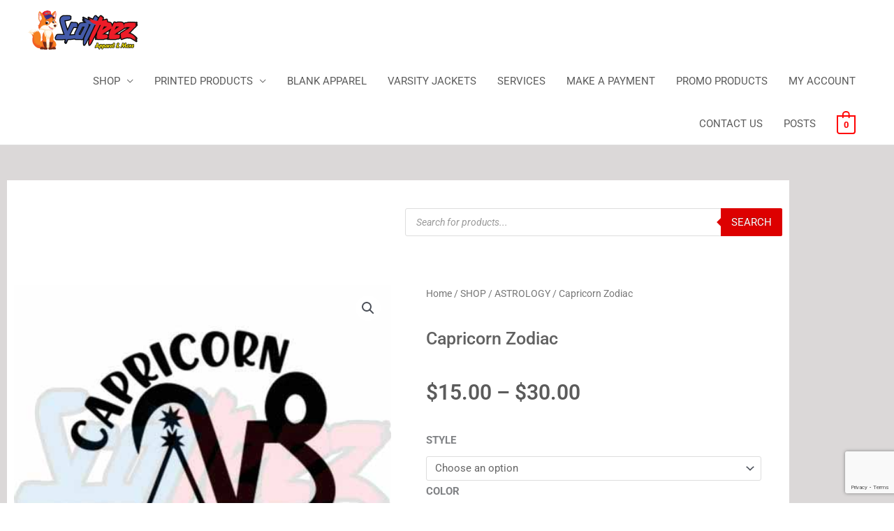

--- FILE ---
content_type: text/html; charset=UTF-8
request_url: https://scotteez.net/product/capricorn-zodiac-2/
body_size: 50390
content:
<!DOCTYPE html>
<html lang="en-US" prefix="og: https://ogp.me/ns#">
<head>
<meta charset="UTF-8">
<meta name="viewport" content="width=device-width, initial-scale=1">
	<link rel="profile" href="https://gmpg.org/xfn/11"> 
		<style>img:is([sizes="auto" i], [sizes^="auto," i]) { contain-intrinsic-size: 3000px 1500px }</style>
	<!-- Speed of this site is optimised by WP Performance Score Booster plugin v2.2.1 - https://dipakgajjar.com/wp-performance-score-booster/ -->

<!-- Search Engine Optimization by Rank Math PRO - https://rankmath.com/ -->
<title>Capricorn Zodiac - Scotteez Apparel</title>
<meta name="description" content="If you are interested in purchasing a design in bulk (12 or more) please CONTACT US for a custom screenprinting quote."/>
<meta name="robots" content="index, follow, max-snippet:-1, max-video-preview:-1, max-image-preview:large"/>
<link rel="canonical" href="https://scotteez.net/product/capricorn-zodiac-2/" />
<meta property="og:locale" content="en_US" />
<meta property="og:type" content="product" />
<meta property="og:title" content="Capricorn Zodiac - Scotteez Apparel" />
<meta property="og:description" content="If you are interested in purchasing a design in bulk (12 or more) please CONTACT US for a custom screenprinting quote." />
<meta property="og:url" content="https://scotteez.net/product/capricorn-zodiac-2/" />
<meta property="og:site_name" content="Scotteez Apparel" />
<meta property="og:updated_time" content="2021-06-09T12:48:07-04:00" />
<meta property="og:image" content="https://scotteez.net/wp-content/uploads/2020/11/1061.jpg" />
<meta property="og:image:secure_url" content="https://scotteez.net/wp-content/uploads/2020/11/1061.jpg" />
<meta property="og:image:width" content="450" />
<meta property="og:image:height" content="450" />
<meta property="og:image:alt" content="Capricorn Zodiac" />
<meta property="og:image:type" content="image/jpeg" />
<meta property="product:availability" content="instock" />
<meta property="product:retailer_item_id" content="1061" />
<meta name="twitter:card" content="summary_large_image" />
<meta name="twitter:title" content="Capricorn Zodiac - Scotteez Apparel" />
<meta name="twitter:description" content="If you are interested in purchasing a design in bulk (12 or more) please CONTACT US for a custom screenprinting quote." />
<meta name="twitter:image" content="https://scotteez.net/wp-content/uploads/2020/11/1061.jpg" />
<meta name="twitter:label1" content="Price" />
<meta name="twitter:data1" content="&#036;15.00 - &#036;30.00" />
<meta name="twitter:label2" content="Availability" />
<meta name="twitter:data2" content="In stock" />
<script type="application/ld+json" class="rank-math-schema-pro">{"@context":"https://schema.org","@graph":[{"@type":"Organization","@id":"https://scotteez.net/#organization","name":"Scotteez Apparel"},{"@type":"WebSite","@id":"https://scotteez.net/#website","url":"https://scotteez.net","name":"Scotteez Apparel","publisher":{"@id":"https://scotteez.net/#organization"},"inLanguage":"en-US"},{"@type":"ImageObject","@id":"https://scotteez.net/wp-content/uploads/2020/11/1061.jpg","url":"https://scotteez.net/wp-content/uploads/2020/11/1061.jpg","width":"450","height":"450","inLanguage":"en-US"},{"@type":"BreadcrumbList","@id":"https://scotteez.net/product/capricorn-zodiac-2/#breadcrumb","itemListElement":[{"@type":"ListItem","position":"1","item":{"@id":"https://scotteez.net","name":"Home"}},{"@type":"ListItem","position":"2","item":{"@id":"https://scotteez.net/product-category/shop/astrology/","name":"ASTROLOGY"}},{"@type":"ListItem","position":"3","item":{"@id":"https://scotteez.net/product/capricorn-zodiac-2/","name":"Capricorn Zodiac"}}]},{"@type":"WebPage","@id":"https://scotteez.net/product/capricorn-zodiac-2/#webpage","url":"https://scotteez.net/product/capricorn-zodiac-2/","name":"Capricorn Zodiac - Scotteez Apparel","datePublished":"2021-06-07T21:48:01-04:00","dateModified":"2021-06-09T12:48:07-04:00","isPartOf":{"@id":"https://scotteez.net/#website"},"primaryImageOfPage":{"@id":"https://scotteez.net/wp-content/uploads/2020/11/1061.jpg"},"inLanguage":"en-US","breadcrumb":{"@id":"https://scotteez.net/product/capricorn-zodiac-2/#breadcrumb"}},{"@type":"ProductGroup","name":"Capricorn Zodiac - Scotteez Apparel","description":"If you are interested in purchasing a design in bulk (12 or more) please CONTACT US for a custom screenprinting quote.","sku":"1061","category":"SHOP &gt; ASTROLOGY","mainEntityOfPage":{"@id":"https://scotteez.net/product/capricorn-zodiac-2/#webpage"},"image":{"@id":"https://scotteez.net/wp-content/uploads/2020/11/1061.jpg"},"color":"Black | Dark Heather | Heliconia Pink | Irish Green | Navy | Orange | Purple | Red | Royal Blue | Sport Gray | White","url":"https://scotteez.net/product/capricorn-zodiac-2/","productGroupID":"1061","hasVariant":[{"@type":"Product","sku":"1061","name":"Capricorn Zodiac","description":"Choose your size, color and design color! Design will be placed on the front of the garment. View Design Color Options Here. View Size Charts Here If you are interested in purchasing a design in bulk (12 or more) please CONTACT US for a custom screenprinting quote. &nbsp;","image":"https://scotteez.net/wp-content/uploads/2020/11/1061-150x150.jpg","offers":{"@type":"Offer","description":"Choose your size, color and design color! Design will be placed on the front of the garment. View Design Color Options Here. View Size Charts Here If you are interested in purchasing a design in bulk (12 or more) please CONTACT US for a custom screenprinting quote. &nbsp;","price":"16","priceCurrency":"USD","availability":"https://schema.org/InStock","itemCondition":"NewCondition","priceValidUntil":"2026-12-31","url":"https://scotteez.net/product/capricorn-zodiac-2/?attribute_style=T-Shirt+%28Ladies%29"}},{"@type":"Product","sku":"1061","name":"Capricorn Zodiac","description":"Choose your size, color and design color! Design will be placed on the front of the garment. View Design Color Options Here. View Size Charts Here If you are interested in purchasing a design in bulk (12 or more) please CONTACT US for a custom screenprinting quote. &nbsp;","image":"https://scotteez.net/wp-content/uploads/2020/11/1061-150x150.jpg","offers":{"@type":"Offer","description":"Choose your size, color and design color! Design will be placed on the front of the garment. View Design Color Options Here. View Size Charts Here If you are interested in purchasing a design in bulk (12 or more) please CONTACT US for a custom screenprinting quote. &nbsp;","price":"30","priceCurrency":"USD","availability":"https://schema.org/InStock","itemCondition":"NewCondition","priceValidUntil":"2026-12-31","url":"https://scotteez.net/product/capricorn-zodiac-2/?attribute_style=Hoodie"}},{"@type":"Product","sku":"1061","name":"Capricorn Zodiac","description":"Choose your size, color and design color! Design will be placed on the front of the garment. View Design Color Options Here. View Size Charts Here If you are interested in purchasing a design in bulk (12 or more) please CONTACT US for a custom screenprinting quote. &nbsp;","image":"https://scotteez.net/wp-content/uploads/2020/11/1061-150x150.jpg","offers":{"@type":"Offer","description":"Choose your size, color and design color! Design will be placed on the front of the garment. View Design Color Options Here. View Size Charts Here If you are interested in purchasing a design in bulk (12 or more) please CONTACT US for a custom screenprinting quote. &nbsp;","price":"25","priceCurrency":"USD","availability":"https://schema.org/InStock","itemCondition":"NewCondition","priceValidUntil":"2026-12-31","url":"https://scotteez.net/product/capricorn-zodiac-2/?attribute_style=Crewneck"}},{"@type":"Product","sku":"1061","name":"Capricorn Zodiac","description":"Choose your size, color and design color! Design will be placed on the front of the garment. View Design Color Options Here. View Size Charts Here If you are interested in purchasing a design in bulk (12 or more) please CONTACT US for a custom screenprinting quote. &nbsp;","image":"https://scotteez.net/wp-content/uploads/2020/11/1061-150x150.jpg","offers":{"@type":"Offer","description":"Choose your size, color and design color! Design will be placed on the front of the garment. View Design Color Options Here. View Size Charts Here If you are interested in purchasing a design in bulk (12 or more) please CONTACT US for a custom screenprinting quote. &nbsp;","price":"15","priceCurrency":"USD","availability":"https://schema.org/InStock","itemCondition":"NewCondition","priceValidUntil":"2026-12-31","url":"https://scotteez.net/product/capricorn-zodiac-2/?attribute_style=T-Shirt+%28Unisex%29"}}],"@id":"https://scotteez.net/product/capricorn-zodiac-2/#richSnippet"}]}</script>
<!-- /Rank Math WordPress SEO plugin -->

<link rel='dns-prefetch' href='//www.googletagmanager.com' />
<link rel='dns-prefetch' href='//web.squarecdn.com' />

<link rel="alternate" type="application/rss+xml" title="Scotteez Apparel &raquo; Feed" href="https://scotteez.net/feed/" />
<link rel="alternate" type="application/rss+xml" title="Scotteez Apparel &raquo; Comments Feed" href="https://scotteez.net/comments/feed/" />
<link rel='stylesheet' id='berocket_mm_quantity_style-css' href='https://scotteez.net/wp-content/plugins/minmax-quantity-for-woocommerce/css/shop.css' media='all' />
<link rel='stylesheet' id='font-awesome-css' href='https://scotteez.net/wp-content/plugins/minmax-quantity-for-woocommerce/berocket/assets/css/font-awesome.min.css' media='all' />
<link rel='stylesheet' id='berocket_aapf_widget-style-css' href='https://scotteez.net/wp-content/plugins/woocommerce-ajax-filters/assets/frontend/css/fullmain.min.css' media='all' />
<link rel='stylesheet' id='astra-theme-css-css' href='https://scotteez.net/wp-content/themes/astra/assets/css/minified/style.min.css' media='all' />
<style id='astra-theme-css-inline-css'>
.ast-no-sidebar .entry-content .alignfull {margin-left: calc( -50vw + 50%);margin-right: calc( -50vw + 50%);max-width: 100vw;width: 100vw;}.ast-no-sidebar .entry-content .alignwide {margin-left: calc(-41vw + 50%);margin-right: calc(-41vw + 50%);max-width: unset;width: unset;}.ast-no-sidebar .entry-content .alignfull .alignfull,.ast-no-sidebar .entry-content .alignfull .alignwide,.ast-no-sidebar .entry-content .alignwide .alignfull,.ast-no-sidebar .entry-content .alignwide .alignwide,.ast-no-sidebar .entry-content .wp-block-column .alignfull,.ast-no-sidebar .entry-content .wp-block-column .alignwide{width: 100%;margin-left: auto;margin-right: auto;}.wp-block-gallery,.blocks-gallery-grid {margin: 0;}.wp-block-separator {max-width: 100px;}.wp-block-separator.is-style-wide,.wp-block-separator.is-style-dots {max-width: none;}.entry-content .has-2-columns .wp-block-column:first-child {padding-right: 10px;}.entry-content .has-2-columns .wp-block-column:last-child {padding-left: 10px;}@media (max-width: 782px) {.entry-content .wp-block-columns .wp-block-column {flex-basis: 100%;}.entry-content .has-2-columns .wp-block-column:first-child {padding-right: 0;}.entry-content .has-2-columns .wp-block-column:last-child {padding-left: 0;}}body .entry-content .wp-block-latest-posts {margin-left: 0;}body .entry-content .wp-block-latest-posts li {list-style: none;}.ast-no-sidebar .ast-container .entry-content .wp-block-latest-posts {margin-left: 0;}.ast-header-break-point .entry-content .alignwide {margin-left: auto;margin-right: auto;}.entry-content .blocks-gallery-item img {margin-bottom: auto;}.wp-block-pullquote {border-top: 4px solid #555d66;border-bottom: 4px solid #555d66;color: #40464d;}:root{--ast-post-nav-space:0;--ast-container-default-xlg-padding:6.67em;--ast-container-default-lg-padding:5.67em;--ast-container-default-slg-padding:4.34em;--ast-container-default-md-padding:3.34em;--ast-container-default-sm-padding:6.67em;--ast-container-default-xs-padding:2.4em;--ast-container-default-xxs-padding:1.4em;--ast-code-block-background:#EEEEEE;--ast-comment-inputs-background:#FAFAFA;--ast-normal-container-width:1200px;--ast-narrow-container-width:750px;--ast-blog-title-font-weight:normal;--ast-blog-meta-weight:inherit;--ast-global-color-primary:var(--ast-global-color-5);--ast-global-color-secondary:var(--ast-global-color-4);--ast-global-color-alternate-background:var(--ast-global-color-7);--ast-global-color-subtle-background:var(--ast-global-color-6);--ast-bg-style-guide:#F8FAFC;--ast-shadow-style-guide:0px 0px 4px 0 #00000057;--ast-global-dark-bg-style:#fff;--ast-global-dark-lfs:#fbfbfb;--ast-widget-bg-color:#fafafa;--ast-wc-container-head-bg-color:#fbfbfb;--ast-title-layout-bg:#eeeeee;--ast-search-border-color:#e7e7e7;--ast-lifter-hover-bg:#e6e6e6;--ast-gallery-block-color:#000;--srfm-color-input-label:var(--ast-global-color-2);}html{font-size:93.75%;}a,.page-title{color:#ff0202;}a:hover,a:focus{color:#f31616;}body,button,input,select,textarea,.ast-button,.ast-custom-button{font-family:-apple-system,BlinkMacSystemFont,Segoe UI,Roboto,Oxygen-Sans,Ubuntu,Cantarell,Helvetica Neue,sans-serif;font-weight:inherit;font-size:15px;font-size:1rem;}blockquote{color:#101010;}.ast-site-identity .site-title a{color:var(--ast-global-color-2);}.site-title{font-size:35px;font-size:2.3333333333333rem;display:none;}header .custom-logo-link img{max-width:157px;width:157px;}.astra-logo-svg{width:157px;}.site-header .site-description{font-size:15px;font-size:1rem;display:none;}.entry-title{font-size:40px;font-size:2.6666666666667rem;}.archive .ast-article-post .ast-article-inner,.blog .ast-article-post .ast-article-inner,.archive .ast-article-post .ast-article-inner:hover,.blog .ast-article-post .ast-article-inner:hover{overflow:hidden;}h1,.entry-content :where(h1){font-size:40px;font-size:2.6666666666667rem;line-height:1.4em;}h2,.entry-content :where(h2){font-size:30px;font-size:2rem;line-height:1.3em;}h3,.entry-content :where(h3){font-size:25px;font-size:1.6666666666667rem;line-height:1.3em;}h4,.entry-content :where(h4){font-size:20px;font-size:1.3333333333333rem;line-height:1.2em;}h5,.entry-content :where(h5){font-size:18px;font-size:1.2rem;line-height:1.2em;}h6,.entry-content :where(h6){font-size:15px;font-size:1rem;line-height:1.25em;}::selection{background-color:#ff0202;color:#ffffff;}body,h1,h2,h3,h4,h5,h6,.entry-title a,.entry-content :where(h1,h2,h3,h4,h5,h6){color:#5b5b5b;}.tagcloud a:hover,.tagcloud a:focus,.tagcloud a.current-item{color:#ffffff;border-color:#ff0202;background-color:#ff0202;}input:focus,input[type="text"]:focus,input[type="email"]:focus,input[type="url"]:focus,input[type="password"]:focus,input[type="reset"]:focus,input[type="search"]:focus,textarea:focus{border-color:#ff0202;}input[type="radio"]:checked,input[type=reset],input[type="checkbox"]:checked,input[type="checkbox"]:hover:checked,input[type="checkbox"]:focus:checked,input[type=range]::-webkit-slider-thumb{border-color:#ff0202;background-color:#ff0202;box-shadow:none;}.site-footer a:hover + .post-count,.site-footer a:focus + .post-count{background:#ff0202;border-color:#ff0202;}.single .nav-links .nav-previous,.single .nav-links .nav-next{color:#ff0202;}.entry-meta,.entry-meta *{line-height:1.45;color:#ff0202;}.entry-meta a:not(.ast-button):hover,.entry-meta a:not(.ast-button):hover *,.entry-meta a:not(.ast-button):focus,.entry-meta a:not(.ast-button):focus *,.page-links > .page-link,.page-links .page-link:hover,.post-navigation a:hover{color:#f31616;}#cat option,.secondary .calendar_wrap thead a,.secondary .calendar_wrap thead a:visited{color:#ff0202;}.secondary .calendar_wrap #today,.ast-progress-val span{background:#ff0202;}.secondary a:hover + .post-count,.secondary a:focus + .post-count{background:#ff0202;border-color:#ff0202;}.calendar_wrap #today > a{color:#ffffff;}.page-links .page-link,.single .post-navigation a{color:#ff0202;}.ast-search-menu-icon .search-form button.search-submit{padding:0 4px;}.ast-search-menu-icon form.search-form{padding-right:0;}.ast-header-search .ast-search-menu-icon.ast-dropdown-active .search-form,.ast-header-search .ast-search-menu-icon.ast-dropdown-active .search-field:focus{transition:all 0.2s;}.search-form input.search-field:focus{outline:none;}.widget-title,.widget .wp-block-heading{font-size:21px;font-size:1.4rem;color:#5b5b5b;}.ast-search-menu-icon.slide-search a:focus-visible:focus-visible,.astra-search-icon:focus-visible,#close:focus-visible,a:focus-visible,.ast-menu-toggle:focus-visible,.site .skip-link:focus-visible,.wp-block-loginout input:focus-visible,.wp-block-search.wp-block-search__button-inside .wp-block-search__inside-wrapper,.ast-header-navigation-arrow:focus-visible,.woocommerce .wc-proceed-to-checkout > .checkout-button:focus-visible,.woocommerce .woocommerce-MyAccount-navigation ul li a:focus-visible,.ast-orders-table__row .ast-orders-table__cell:focus-visible,.woocommerce .woocommerce-order-details .order-again > .button:focus-visible,.woocommerce .woocommerce-message a.button.wc-forward:focus-visible,.woocommerce #minus_qty:focus-visible,.woocommerce #plus_qty:focus-visible,a#ast-apply-coupon:focus-visible,.woocommerce .woocommerce-info a:focus-visible,.woocommerce .astra-shop-summary-wrap a:focus-visible,.woocommerce a.wc-forward:focus-visible,#ast-apply-coupon:focus-visible,.woocommerce-js .woocommerce-mini-cart-item a.remove:focus-visible,#close:focus-visible,.button.search-submit:focus-visible,#search_submit:focus,.normal-search:focus-visible,.ast-header-account-wrap:focus-visible,.woocommerce .ast-on-card-button.ast-quick-view-trigger:focus,.astra-cart-drawer-close:focus,.ast-single-variation:focus,.ast-woocommerce-product-gallery__image:focus,.ast-button:focus,.woocommerce-product-gallery--with-images [data-controls="prev"]:focus-visible,.woocommerce-product-gallery--with-images [data-controls="next"]:focus-visible{outline-style:dotted;outline-color:inherit;outline-width:thin;}input:focus,input[type="text"]:focus,input[type="email"]:focus,input[type="url"]:focus,input[type="password"]:focus,input[type="reset"]:focus,input[type="search"]:focus,input[type="number"]:focus,textarea:focus,.wp-block-search__input:focus,[data-section="section-header-mobile-trigger"] .ast-button-wrap .ast-mobile-menu-trigger-minimal:focus,.ast-mobile-popup-drawer.active .menu-toggle-close:focus,.woocommerce-ordering select.orderby:focus,#ast-scroll-top:focus,#coupon_code:focus,.woocommerce-page #comment:focus,.woocommerce #reviews #respond input#submit:focus,.woocommerce a.add_to_cart_button:focus,.woocommerce .button.single_add_to_cart_button:focus,.woocommerce .woocommerce-cart-form button:focus,.woocommerce .woocommerce-cart-form__cart-item .quantity .qty:focus,.woocommerce .woocommerce-billing-fields .woocommerce-billing-fields__field-wrapper .woocommerce-input-wrapper > .input-text:focus,.woocommerce #order_comments:focus,.woocommerce #place_order:focus,.woocommerce .woocommerce-address-fields .woocommerce-address-fields__field-wrapper .woocommerce-input-wrapper > .input-text:focus,.woocommerce .woocommerce-MyAccount-content form button:focus,.woocommerce .woocommerce-MyAccount-content .woocommerce-EditAccountForm .woocommerce-form-row .woocommerce-Input.input-text:focus,.woocommerce .ast-woocommerce-container .woocommerce-pagination ul.page-numbers li a:focus,body #content .woocommerce form .form-row .select2-container--default .select2-selection--single:focus,#ast-coupon-code:focus,.woocommerce.woocommerce-js .quantity input[type=number]:focus,.woocommerce-js .woocommerce-mini-cart-item .quantity input[type=number]:focus,.woocommerce p#ast-coupon-trigger:focus{border-style:dotted;border-color:inherit;border-width:thin;}input{outline:none;}.woocommerce-js input[type=text]:focus,.woocommerce-js input[type=email]:focus,.woocommerce-js textarea:focus,input[type=number]:focus,.comments-area textarea#comment:focus,.comments-area textarea#comment:active,.comments-area .ast-comment-formwrap input[type="text"]:focus,.comments-area .ast-comment-formwrap input[type="text"]:active{outline-style:unset;outline-color:inherit;outline-width:thin;}.main-header-menu .menu-link,.ast-header-custom-item a{color:#5b5b5b;}.main-header-menu .menu-item:hover > .menu-link,.main-header-menu .menu-item:hover > .ast-menu-toggle,.main-header-menu .ast-masthead-custom-menu-items a:hover,.main-header-menu .menu-item.focus > .menu-link,.main-header-menu .menu-item.focus > .ast-menu-toggle,.main-header-menu .current-menu-item > .menu-link,.main-header-menu .current-menu-ancestor > .menu-link,.main-header-menu .current-menu-item > .ast-menu-toggle,.main-header-menu .current-menu-ancestor > .ast-menu-toggle{color:#ff0202;}.header-main-layout-3 .ast-main-header-bar-alignment{margin-right:auto;}.header-main-layout-2 .site-header-section-left .ast-site-identity{text-align:left;}.ast-logo-title-inline .site-logo-img{padding-right:1em;}.site-logo-img img{ transition:all 0.2s linear;}body .ast-oembed-container *{position:absolute;top:0;width:100%;height:100%;left:0;}body .wp-block-embed-pocket-casts .ast-oembed-container *{position:unset;}.ast-header-break-point .ast-mobile-menu-buttons-minimal.menu-toggle{background:transparent;color:#ff0202;}.ast-header-break-point .ast-mobile-menu-buttons-outline.menu-toggle{background:transparent;border:1px solid #ff0202;color:#ff0202;}.ast-header-break-point .ast-mobile-menu-buttons-fill.menu-toggle{background:#ff0202;}.ast-single-post-featured-section + article {margin-top: 2em;}.site-content .ast-single-post-featured-section img {width: 100%;overflow: hidden;object-fit: cover;}.site > .ast-single-related-posts-container {margin-top: 0;}@media (min-width: 922px) {.ast-desktop .ast-container--narrow {max-width: var(--ast-narrow-container-width);margin: 0 auto;}}.ast-page-builder-template .hentry {margin: 0;}.ast-page-builder-template .site-content > .ast-container {max-width: 100%;padding: 0;}.ast-page-builder-template .site .site-content #primary {padding: 0;margin: 0;}.ast-page-builder-template .no-results {text-align: center;margin: 4em auto;}.ast-page-builder-template .ast-pagination {padding: 2em;}.ast-page-builder-template .entry-header.ast-no-title.ast-no-thumbnail {margin-top: 0;}.ast-page-builder-template .entry-header.ast-header-without-markup {margin-top: 0;margin-bottom: 0;}.ast-page-builder-template .entry-header.ast-no-title.ast-no-meta {margin-bottom: 0;}.ast-page-builder-template.single .post-navigation {padding-bottom: 2em;}.ast-page-builder-template.single-post .site-content > .ast-container {max-width: 100%;}.ast-page-builder-template .entry-header {margin-top: 4em;margin-left: auto;margin-right: auto;padding-left: 20px;padding-right: 20px;}.single.ast-page-builder-template .entry-header {padding-left: 20px;padding-right: 20px;}.ast-page-builder-template .ast-archive-description {margin: 4em auto 0;padding-left: 20px;padding-right: 20px;}.ast-page-builder-template.ast-no-sidebar .entry-content .alignwide {margin-left: 0;margin-right: 0;}.footer-adv .footer-adv-overlay{border-top-style:solid;border-top-color:#3d3d3d;}.footer-adv .widget-title,.footer-adv .widget-title a{color:#dd3333;}.footer-adv{color:#1c1c1c;}.footer-adv a{color:#100d0d;}.footer-adv .tagcloud a:hover,.footer-adv .tagcloud a.current-item{border-color:#100d0d;background-color:#100d0d;}.footer-adv a:hover,.footer-adv .no-widget-text a:hover,.footer-adv a:focus,.footer-adv .no-widget-text a:focus{color:#f01919;}.footer-adv .calendar_wrap #today,.footer-adv a:hover + .post-count{background-color:#100d0d;}.footer-adv-overlay{background-color:#d1d1d1;;}@media( max-width: 420px ) {.single .nav-links .nav-previous,.single .nav-links .nav-next {width: 100%;text-align: center;}}.wp-block-buttons.aligncenter{justify-content:center;}@media (min-width:1200px){.wp-block-group .has-background{padding:20px;}}@media (min-width:1200px){.ast-no-sidebar.ast-separate-container .entry-content .wp-block-group.alignwide,.ast-no-sidebar.ast-separate-container .entry-content .wp-block-cover.alignwide{margin-left:-20px;margin-right:-20px;padding-left:20px;padding-right:20px;}.ast-no-sidebar.ast-separate-container .entry-content .wp-block-cover.alignfull,.ast-no-sidebar.ast-separate-container .entry-content .wp-block-group.alignfull{margin-left:-6.67em;margin-right:-6.67em;padding-left:6.67em;padding-right:6.67em;}}@media (min-width:1200px){.wp-block-cover-image.alignwide .wp-block-cover__inner-container,.wp-block-cover.alignwide .wp-block-cover__inner-container,.wp-block-cover-image.alignfull .wp-block-cover__inner-container,.wp-block-cover.alignfull .wp-block-cover__inner-container{width:100%;}}.wp-block-image.aligncenter{margin-left:auto;margin-right:auto;}.wp-block-table.aligncenter{margin-left:auto;margin-right:auto;}.wp-block-buttons .wp-block-button.is-style-outline .wp-block-button__link.wp-element-button,.ast-outline-button,.wp-block-uagb-buttons-child .uagb-buttons-repeater.ast-outline-button{border-top-width:2px;border-right-width:2px;border-bottom-width:2px;border-left-width:2px;font-family:inherit;font-weight:inherit;line-height:1em;border-top-left-radius:2px;border-top-right-radius:2px;border-bottom-right-radius:2px;border-bottom-left-radius:2px;}.wp-block-button .wp-block-button__link.wp-element-button.is-style-outline:not(.has-background),.wp-block-button.is-style-outline>.wp-block-button__link.wp-element-button:not(.has-background),.ast-outline-button{background-color:transparent;}.entry-content[data-ast-blocks-layout] > figure{margin-bottom:1em;}.elementor-widget-container .elementor-loop-container .e-loop-item[data-elementor-type="loop-item"]{width:100%;}@media (max-width:921px){.ast-left-sidebar #content > .ast-container{display:flex;flex-direction:column-reverse;width:100%;}.ast-separate-container .ast-article-post,.ast-separate-container .ast-article-single{padding:1.5em 2.14em;}.ast-author-box img.avatar{margin:20px 0 0 0;}}@media (min-width:922px){.ast-separate-container.ast-right-sidebar #primary,.ast-separate-container.ast-left-sidebar #primary{border:0;}.search-no-results.ast-separate-container #primary{margin-bottom:4em;}}.wp-block-button .wp-block-button__link{color:#ffffff;}.wp-block-button .wp-block-button__link:hover,.wp-block-button .wp-block-button__link:focus{color:#ffffff;background-color:#f31616;border-color:#f31616;}.elementor-widget-heading h1.elementor-heading-title{line-height:1.4em;}.elementor-widget-heading h2.elementor-heading-title{line-height:1.3em;}.elementor-widget-heading h3.elementor-heading-title{line-height:1.3em;}.elementor-widget-heading h4.elementor-heading-title{line-height:1.2em;}.elementor-widget-heading h5.elementor-heading-title{line-height:1.2em;}.elementor-widget-heading h6.elementor-heading-title{line-height:1.25em;}.wp-block-button .wp-block-button__link{border-top-width:0;border-right-width:0;border-left-width:0;border-bottom-width:0;border-color:#ff0202;background-color:#ff0202;color:#ffffff;font-family:inherit;font-weight:inherit;line-height:1em;border-top-left-radius:2px;border-top-right-radius:2px;border-bottom-right-radius:2px;border-bottom-left-radius:2px;padding-top:10px;padding-right:40px;padding-bottom:10px;padding-left:40px;}.menu-toggle,button,.ast-button,.ast-custom-button,.button,input#submit,input[type="button"],input[type="submit"],input[type="reset"]{border-style:solid;border-top-width:0;border-right-width:0;border-left-width:0;border-bottom-width:0;color:#ffffff;border-color:#ff0202;background-color:#ff0202;padding-top:10px;padding-right:40px;padding-bottom:10px;padding-left:40px;font-family:inherit;font-weight:inherit;line-height:1em;border-top-left-radius:2px;border-top-right-radius:2px;border-bottom-right-radius:2px;border-bottom-left-radius:2px;}button:focus,.menu-toggle:hover,button:hover,.ast-button:hover,.ast-custom-button:hover .button:hover,.ast-custom-button:hover ,input[type=reset]:hover,input[type=reset]:focus,input#submit:hover,input#submit:focus,input[type="button"]:hover,input[type="button"]:focus,input[type="submit"]:hover,input[type="submit"]:focus{color:#ffffff;background-color:#f31616;border-color:#f31616;}@media (max-width:921px){.ast-mobile-header-stack .main-header-bar .ast-search-menu-icon{display:inline-block;}.ast-header-break-point.ast-header-custom-item-outside .ast-mobile-header-stack .main-header-bar .ast-search-icon{margin:0;}.ast-comment-avatar-wrap img{max-width:2.5em;}.ast-comment-meta{padding:0 1.8888em 1.3333em;}.ast-separate-container .ast-comment-list li.depth-1{padding:1.5em 2.14em;}.ast-separate-container .comment-respond{padding:2em 2.14em;}}@media (min-width:544px){.ast-container{max-width:100%;}}@media (max-width:544px){.ast-separate-container .ast-article-post,.ast-separate-container .ast-article-single,.ast-separate-container .comments-title,.ast-separate-container .ast-archive-description{padding:1.5em 1em;}.ast-separate-container #content .ast-container{padding-left:0.54em;padding-right:0.54em;}.ast-separate-container .ast-comment-list .bypostauthor{padding:.5em;}.ast-search-menu-icon.ast-dropdown-active .search-field{width:170px;}.site-branding img,.site-header .site-logo-img .custom-logo-link img{max-width:100%;}}.footer-adv .tagcloud a:hover,.footer-adv .tagcloud a.current-item{color:#ffffff;}.footer-adv .calendar_wrap #today{color:#ffffff;}@media (min-width:922px){.ast-small-footer .ast-container{max-width:100%;padding-left:35px;padding-right:35px;}} #ast-mobile-header .ast-site-header-cart-li a{pointer-events:none;}.ast-no-sidebar.ast-separate-container .entry-content .alignfull {margin-left: -6.67em;margin-right: -6.67em;width: auto;}@media (max-width: 1200px) {.ast-no-sidebar.ast-separate-container .entry-content .alignfull {margin-left: -2.4em;margin-right: -2.4em;}}@media (max-width: 768px) {.ast-no-sidebar.ast-separate-container .entry-content .alignfull {margin-left: -2.14em;margin-right: -2.14em;}}@media (max-width: 544px) {.ast-no-sidebar.ast-separate-container .entry-content .alignfull {margin-left: -1em;margin-right: -1em;}}.ast-no-sidebar.ast-separate-container .entry-content .alignwide {margin-left: -20px;margin-right: -20px;}.ast-no-sidebar.ast-separate-container .entry-content .wp-block-column .alignfull,.ast-no-sidebar.ast-separate-container .entry-content .wp-block-column .alignwide {margin-left: auto;margin-right: auto;width: 100%;}@media (max-width:921px){.site-title{display:none;}.site-header .site-description{display:none;}h1,.entry-content :where(h1){font-size:30px;}h2,.entry-content :where(h2){font-size:25px;}h3,.entry-content :where(h3){font-size:20px;}}@media (max-width:544px){.site-title{display:none;}.site-header .site-description{display:none;}h1,.entry-content :where(h1){font-size:30px;}h2,.entry-content :where(h2){font-size:25px;}h3,.entry-content :where(h3){font-size:20px;}}@media (max-width:921px){html{font-size:85.5%;}}@media (max-width:544px){html{font-size:85.5%;}}@media (min-width:922px){.ast-container{max-width:1240px;}}@font-face {font-family: "Astra";src: url(https://scotteez.net/wp-content/themes/astra/assets/fonts/astra.woff) format("woff"),url(https://scotteez.net/wp-content/themes/astra/assets/fonts/astra.ttf) format("truetype"),url(https://scotteez.net/wp-content/themes/astra/assets/fonts/astra.svg#astra) format("svg");font-weight: normal;font-style: normal;font-display: fallback;}@media (max-width:921px) {.main-header-bar .main-header-bar-navigation{display:none;}}.ast-desktop .main-header-menu.submenu-with-border .sub-menu,.ast-desktop .main-header-menu.submenu-with-border .astra-full-megamenu-wrapper{border-color:#ff0202;}.ast-desktop .main-header-menu.submenu-with-border .sub-menu{border-top-width:2px;border-style:solid;}.ast-desktop .main-header-menu.submenu-with-border .sub-menu .sub-menu{top:-2px;}.ast-desktop .main-header-menu.submenu-with-border .sub-menu .menu-link,.ast-desktop .main-header-menu.submenu-with-border .children .menu-link{border-bottom-width:0px;border-style:solid;border-color:#eaeaea;}@media (min-width:922px){.main-header-menu .sub-menu .menu-item.ast-left-align-sub-menu:hover > .sub-menu,.main-header-menu .sub-menu .menu-item.ast-left-align-sub-menu.focus > .sub-menu{margin-left:-0px;}}.ast-small-footer{border-top-style:solid;border-top-width:0px;border-top-color:#7a7a7a;}.ast-small-footer-wrap{text-align:center;}.site .comments-area{padding-bottom:3em;}.ast-header-break-point.ast-header-custom-item-inside .main-header-bar .main-header-bar-navigation .ast-search-icon {display: none;}.ast-header-break-point.ast-header-custom-item-inside .main-header-bar .ast-search-menu-icon .search-form {padding: 0;display: block;overflow: hidden;}.ast-header-break-point .ast-header-custom-item .widget:last-child {margin-bottom: 1em;}.ast-header-custom-item .widget {margin: 0.5em;display: inline-block;vertical-align: middle;}.ast-header-custom-item .widget p {margin-bottom: 0;}.ast-header-custom-item .widget li {width: auto;}.ast-header-custom-item-inside .button-custom-menu-item .menu-link {display: none;}.ast-header-custom-item-inside.ast-header-break-point .button-custom-menu-item .ast-custom-button-link {display: none;}.ast-header-custom-item-inside.ast-header-break-point .button-custom-menu-item .menu-link {display: block;}.ast-header-break-point.ast-header-custom-item-outside .main-header-bar .ast-search-icon {margin-right: 1em;}.ast-header-break-point.ast-header-custom-item-inside .main-header-bar .ast-search-menu-icon .search-field,.ast-header-break-point.ast-header-custom-item-inside .main-header-bar .ast-search-menu-icon.ast-inline-search .search-field {width: 100%;padding-right: 5.5em;}.ast-header-break-point.ast-header-custom-item-inside .main-header-bar .ast-search-menu-icon .search-submit {display: block;position: absolute;height: 100%;top: 0;right: 0;padding: 0 1em;border-radius: 0;}.ast-header-break-point .ast-header-custom-item .ast-masthead-custom-menu-items {padding-left: 20px;padding-right: 20px;margin-bottom: 1em;margin-top: 1em;}.ast-header-custom-item-inside.ast-header-break-point .button-custom-menu-item {padding-left: 0;padding-right: 0;margin-top: 0;margin-bottom: 0;}.astra-icon-down_arrow::after {content: "\e900";font-family: Astra;}.astra-icon-close::after {content: "\e5cd";font-family: Astra;}.astra-icon-drag_handle::after {content: "\e25d";font-family: Astra;}.astra-icon-format_align_justify::after {content: "\e235";font-family: Astra;}.astra-icon-menu::after {content: "\e5d2";font-family: Astra;}.astra-icon-reorder::after {content: "\e8fe";font-family: Astra;}.astra-icon-search::after {content: "\e8b6";font-family: Astra;}.astra-icon-zoom_in::after {content: "\e56b";font-family: Astra;}.astra-icon-check-circle::after {content: "\e901";font-family: Astra;}.astra-icon-shopping-cart::after {content: "\f07a";font-family: Astra;}.astra-icon-shopping-bag::after {content: "\f290";font-family: Astra;}.astra-icon-shopping-basket::after {content: "\f291";font-family: Astra;}.astra-icon-circle-o::after {content: "\e903";font-family: Astra;}.astra-icon-certificate::after {content: "\e902";font-family: Astra;}blockquote {padding: 1.2em;}:root .has-ast-global-color-0-color{color:var(--ast-global-color-0);}:root .has-ast-global-color-0-background-color{background-color:var(--ast-global-color-0);}:root .wp-block-button .has-ast-global-color-0-color{color:var(--ast-global-color-0);}:root .wp-block-button .has-ast-global-color-0-background-color{background-color:var(--ast-global-color-0);}:root .has-ast-global-color-1-color{color:var(--ast-global-color-1);}:root .has-ast-global-color-1-background-color{background-color:var(--ast-global-color-1);}:root .wp-block-button .has-ast-global-color-1-color{color:var(--ast-global-color-1);}:root .wp-block-button .has-ast-global-color-1-background-color{background-color:var(--ast-global-color-1);}:root .has-ast-global-color-2-color{color:var(--ast-global-color-2);}:root .has-ast-global-color-2-background-color{background-color:var(--ast-global-color-2);}:root .wp-block-button .has-ast-global-color-2-color{color:var(--ast-global-color-2);}:root .wp-block-button .has-ast-global-color-2-background-color{background-color:var(--ast-global-color-2);}:root .has-ast-global-color-3-color{color:var(--ast-global-color-3);}:root .has-ast-global-color-3-background-color{background-color:var(--ast-global-color-3);}:root .wp-block-button .has-ast-global-color-3-color{color:var(--ast-global-color-3);}:root .wp-block-button .has-ast-global-color-3-background-color{background-color:var(--ast-global-color-3);}:root .has-ast-global-color-4-color{color:var(--ast-global-color-4);}:root .has-ast-global-color-4-background-color{background-color:var(--ast-global-color-4);}:root .wp-block-button .has-ast-global-color-4-color{color:var(--ast-global-color-4);}:root .wp-block-button .has-ast-global-color-4-background-color{background-color:var(--ast-global-color-4);}:root .has-ast-global-color-5-color{color:var(--ast-global-color-5);}:root .has-ast-global-color-5-background-color{background-color:var(--ast-global-color-5);}:root .wp-block-button .has-ast-global-color-5-color{color:var(--ast-global-color-5);}:root .wp-block-button .has-ast-global-color-5-background-color{background-color:var(--ast-global-color-5);}:root .has-ast-global-color-6-color{color:var(--ast-global-color-6);}:root .has-ast-global-color-6-background-color{background-color:var(--ast-global-color-6);}:root .wp-block-button .has-ast-global-color-6-color{color:var(--ast-global-color-6);}:root .wp-block-button .has-ast-global-color-6-background-color{background-color:var(--ast-global-color-6);}:root .has-ast-global-color-7-color{color:var(--ast-global-color-7);}:root .has-ast-global-color-7-background-color{background-color:var(--ast-global-color-7);}:root .wp-block-button .has-ast-global-color-7-color{color:var(--ast-global-color-7);}:root .wp-block-button .has-ast-global-color-7-background-color{background-color:var(--ast-global-color-7);}:root .has-ast-global-color-8-color{color:var(--ast-global-color-8);}:root .has-ast-global-color-8-background-color{background-color:var(--ast-global-color-8);}:root .wp-block-button .has-ast-global-color-8-color{color:var(--ast-global-color-8);}:root .wp-block-button .has-ast-global-color-8-background-color{background-color:var(--ast-global-color-8);}:root{--ast-global-color-0:#0170B9;--ast-global-color-1:#3a3a3a;--ast-global-color-2:#3a3a3a;--ast-global-color-3:#4B4F58;--ast-global-color-4:#F5F5F5;--ast-global-color-5:#FFFFFF;--ast-global-color-6:#E5E5E5;--ast-global-color-7:#424242;--ast-global-color-8:#000000;}:root {--ast-border-color : #dddddd;}.ast-breadcrumbs .trail-browse,.ast-breadcrumbs .trail-items,.ast-breadcrumbs .trail-items li{display:inline-block;margin:0;padding:0;border:none;background:inherit;text-indent:0;text-decoration:none;}.ast-breadcrumbs .trail-browse{font-size:inherit;font-style:inherit;font-weight:inherit;color:inherit;}.ast-breadcrumbs .trail-items{list-style:none;}.trail-items li::after{padding:0 0.3em;content:"\00bb";}.trail-items li:last-of-type::after{display:none;}h1,h2,h3,h4,h5,h6,.entry-content :where(h1,h2,h3,h4,h5,h6){color:#000000;}.elementor-posts-container [CLASS*="ast-width-"]{width:100%;}.elementor-template-full-width .ast-container{display:block;}.elementor-screen-only,.screen-reader-text,.screen-reader-text span,.ui-helper-hidden-accessible{top:0 !important;}@media (max-width:544px){.elementor-element .elementor-wc-products .woocommerce[class*="columns-"] ul.products li.product{width:auto;margin:0;}.elementor-element .woocommerce .woocommerce-result-count{float:none;}}.ast-header-break-point .main-header-bar{border-bottom-width:1px;}@media (min-width:922px){.main-header-bar{border-bottom-width:1px;}}.main-header-menu .menu-item, #astra-footer-menu .menu-item, .main-header-bar .ast-masthead-custom-menu-items{-js-display:flex;display:flex;-webkit-box-pack:center;-webkit-justify-content:center;-moz-box-pack:center;-ms-flex-pack:center;justify-content:center;-webkit-box-orient:vertical;-webkit-box-direction:normal;-webkit-flex-direction:column;-moz-box-orient:vertical;-moz-box-direction:normal;-ms-flex-direction:column;flex-direction:column;}.main-header-menu > .menu-item > .menu-link, #astra-footer-menu > .menu-item > .menu-link{height:100%;-webkit-box-align:center;-webkit-align-items:center;-moz-box-align:center;-ms-flex-align:center;align-items:center;-js-display:flex;display:flex;}.ast-primary-menu-disabled .main-header-bar .ast-masthead-custom-menu-items{flex:unset;}.main-header-menu .sub-menu .menu-item.menu-item-has-children > .menu-link:after{position:absolute;right:1em;top:50%;transform:translate(0,-50%) rotate(270deg);}.ast-header-break-point .main-header-bar .main-header-bar-navigation .page_item_has_children > .ast-menu-toggle::before, .ast-header-break-point .main-header-bar .main-header-bar-navigation .menu-item-has-children > .ast-menu-toggle::before, .ast-mobile-popup-drawer .main-header-bar-navigation .menu-item-has-children>.ast-menu-toggle::before, .ast-header-break-point .ast-mobile-header-wrap .main-header-bar-navigation .menu-item-has-children > .ast-menu-toggle::before{font-weight:bold;content:"\e900";font-family:Astra;text-decoration:inherit;display:inline-block;}.ast-header-break-point .main-navigation ul.sub-menu .menu-item .menu-link:before{content:"\e900";font-family:Astra;font-size:.65em;text-decoration:inherit;display:inline-block;transform:translate(0, -2px) rotateZ(270deg);margin-right:5px;}.widget_search .search-form:after{font-family:Astra;font-size:1.2em;font-weight:normal;content:"\e8b6";position:absolute;top:50%;right:15px;transform:translate(0, -50%);}.astra-search-icon::before{content:"\e8b6";font-family:Astra;font-style:normal;font-weight:normal;text-decoration:inherit;text-align:center;-webkit-font-smoothing:antialiased;-moz-osx-font-smoothing:grayscale;z-index:3;}.main-header-bar .main-header-bar-navigation .page_item_has_children > a:after, .main-header-bar .main-header-bar-navigation .menu-item-has-children > a:after, .menu-item-has-children .ast-header-navigation-arrow:after{content:"\e900";display:inline-block;font-family:Astra;font-size:.6rem;font-weight:bold;text-rendering:auto;-webkit-font-smoothing:antialiased;-moz-osx-font-smoothing:grayscale;margin-left:10px;line-height:normal;}.menu-item-has-children .sub-menu .ast-header-navigation-arrow:after{margin-left:0;}.ast-mobile-popup-drawer .main-header-bar-navigation .ast-submenu-expanded>.ast-menu-toggle::before{transform:rotateX(180deg);}.ast-header-break-point .main-header-bar-navigation .menu-item-has-children > .menu-link:after{display:none;}@media (min-width:922px){.ast-builder-menu .main-navigation > ul > li:last-child a{margin-right:0;}}.ast-separate-container .ast-article-inner{background-color:transparent;background-image:none;}.ast-separate-container .ast-article-post{background-color:var(--ast-global-color-5);}@media (max-width:921px){.ast-separate-container .ast-article-post{background-color:var(--ast-global-color-5);}}@media (max-width:544px){.ast-separate-container .ast-article-post{background-color:var(--ast-global-color-5);}}.ast-separate-container .ast-article-single:not(.ast-related-post), .woocommerce.ast-separate-container .ast-woocommerce-container, .ast-separate-container .error-404, .ast-separate-container .no-results, .single.ast-separate-container  .ast-author-meta, .ast-separate-container .related-posts-title-wrapper, .ast-separate-container .comments-count-wrapper, .ast-box-layout.ast-plain-container .site-content, .ast-padded-layout.ast-plain-container .site-content, .ast-separate-container .ast-archive-description, .ast-separate-container .comments-area .comment-respond, .ast-separate-container .comments-area .ast-comment-list li, .ast-separate-container .comments-area .comments-title{background-color:var(--ast-global-color-5);}@media (max-width:921px){.ast-separate-container .ast-article-single:not(.ast-related-post), .woocommerce.ast-separate-container .ast-woocommerce-container, .ast-separate-container .error-404, .ast-separate-container .no-results, .single.ast-separate-container  .ast-author-meta, .ast-separate-container .related-posts-title-wrapper, .ast-separate-container .comments-count-wrapper, .ast-box-layout.ast-plain-container .site-content, .ast-padded-layout.ast-plain-container .site-content, .ast-separate-container .ast-archive-description{background-color:var(--ast-global-color-5);}}@media (max-width:544px){.ast-separate-container .ast-article-single:not(.ast-related-post), .woocommerce.ast-separate-container .ast-woocommerce-container, .ast-separate-container .error-404, .ast-separate-container .no-results, .single.ast-separate-container  .ast-author-meta, .ast-separate-container .related-posts-title-wrapper, .ast-separate-container .comments-count-wrapper, .ast-box-layout.ast-plain-container .site-content, .ast-padded-layout.ast-plain-container .site-content, .ast-separate-container .ast-archive-description{background-color:var(--ast-global-color-5);}}.ast-separate-container.ast-two-container #secondary .widget{background-color:var(--ast-global-color-5);}@media (max-width:921px){.ast-separate-container.ast-two-container #secondary .widget{background-color:var(--ast-global-color-5);}}@media (max-width:544px){.ast-separate-container.ast-two-container #secondary .widget{background-color:var(--ast-global-color-5);}}:root{--e-global-color-astglobalcolor0:#0170B9;--e-global-color-astglobalcolor1:#3a3a3a;--e-global-color-astglobalcolor2:#3a3a3a;--e-global-color-astglobalcolor3:#4B4F58;--e-global-color-astglobalcolor4:#F5F5F5;--e-global-color-astglobalcolor5:#FFFFFF;--e-global-color-astglobalcolor6:#E5E5E5;--e-global-color-astglobalcolor7:#424242;--e-global-color-astglobalcolor8:#000000;}
</style>
<link rel='stylesheet' id='astra-menu-animation-css' href='https://scotteez.net/wp-content/themes/astra/assets/css/minified/menu-animation.min.css' media='all' />
<link rel='stylesheet' id='themecomplete-fontawesome-css' href='https://scotteez.net/wp-content/plugins/woocommerce-tm-extra-product-options/assets/css/fontawesome.css' media='screen' />
<link rel='stylesheet' id='themecomplete-animate-css' href='https://scotteez.net/wp-content/plugins/woocommerce-tm-extra-product-options/assets/css/animate.css' media='all' />
<link rel='stylesheet' id='themecomplete-epo-css' href='https://scotteez.net/wp-content/plugins/woocommerce-tm-extra-product-options/assets/css/tm-epo.css' media='all' />
<link rel='stylesheet' id='themecomplete-epo-smallscreen-css' href='https://scotteez.net/wp-content/plugins/woocommerce-tm-extra-product-options/assets/css/tm-epo-smallscreen.css' media='only screen and (max-width: 768px)' />
<style id='wp-emoji-styles-inline-css'>

	img.wp-smiley, img.emoji {
		display: inline !important;
		border: none !important;
		box-shadow: none !important;
		height: 1em !important;
		width: 1em !important;
		margin: 0 0.07em !important;
		vertical-align: -0.1em !important;
		background: none !important;
		padding: 0 !important;
	}
</style>
<link rel='stylesheet' id='wp-block-library-css' href='https://scotteez.net/wp-includes/css/dist/block-library/style.min.css' media='all' />
<style id='global-styles-inline-css'>
:root{--wp--preset--aspect-ratio--square: 1;--wp--preset--aspect-ratio--4-3: 4/3;--wp--preset--aspect-ratio--3-4: 3/4;--wp--preset--aspect-ratio--3-2: 3/2;--wp--preset--aspect-ratio--2-3: 2/3;--wp--preset--aspect-ratio--16-9: 16/9;--wp--preset--aspect-ratio--9-16: 9/16;--wp--preset--color--black: #000000;--wp--preset--color--cyan-bluish-gray: #abb8c3;--wp--preset--color--white: #ffffff;--wp--preset--color--pale-pink: #f78da7;--wp--preset--color--vivid-red: #cf2e2e;--wp--preset--color--luminous-vivid-orange: #ff6900;--wp--preset--color--luminous-vivid-amber: #fcb900;--wp--preset--color--light-green-cyan: #7bdcb5;--wp--preset--color--vivid-green-cyan: #00d084;--wp--preset--color--pale-cyan-blue: #8ed1fc;--wp--preset--color--vivid-cyan-blue: #0693e3;--wp--preset--color--vivid-purple: #9b51e0;--wp--preset--color--ast-global-color-0: var(--ast-global-color-0);--wp--preset--color--ast-global-color-1: var(--ast-global-color-1);--wp--preset--color--ast-global-color-2: var(--ast-global-color-2);--wp--preset--color--ast-global-color-3: var(--ast-global-color-3);--wp--preset--color--ast-global-color-4: var(--ast-global-color-4);--wp--preset--color--ast-global-color-5: var(--ast-global-color-5);--wp--preset--color--ast-global-color-6: var(--ast-global-color-6);--wp--preset--color--ast-global-color-7: var(--ast-global-color-7);--wp--preset--color--ast-global-color-8: var(--ast-global-color-8);--wp--preset--gradient--vivid-cyan-blue-to-vivid-purple: linear-gradient(135deg,rgba(6,147,227,1) 0%,rgb(155,81,224) 100%);--wp--preset--gradient--light-green-cyan-to-vivid-green-cyan: linear-gradient(135deg,rgb(122,220,180) 0%,rgb(0,208,130) 100%);--wp--preset--gradient--luminous-vivid-amber-to-luminous-vivid-orange: linear-gradient(135deg,rgba(252,185,0,1) 0%,rgba(255,105,0,1) 100%);--wp--preset--gradient--luminous-vivid-orange-to-vivid-red: linear-gradient(135deg,rgba(255,105,0,1) 0%,rgb(207,46,46) 100%);--wp--preset--gradient--very-light-gray-to-cyan-bluish-gray: linear-gradient(135deg,rgb(238,238,238) 0%,rgb(169,184,195) 100%);--wp--preset--gradient--cool-to-warm-spectrum: linear-gradient(135deg,rgb(74,234,220) 0%,rgb(151,120,209) 20%,rgb(207,42,186) 40%,rgb(238,44,130) 60%,rgb(251,105,98) 80%,rgb(254,248,76) 100%);--wp--preset--gradient--blush-light-purple: linear-gradient(135deg,rgb(255,206,236) 0%,rgb(152,150,240) 100%);--wp--preset--gradient--blush-bordeaux: linear-gradient(135deg,rgb(254,205,165) 0%,rgb(254,45,45) 50%,rgb(107,0,62) 100%);--wp--preset--gradient--luminous-dusk: linear-gradient(135deg,rgb(255,203,112) 0%,rgb(199,81,192) 50%,rgb(65,88,208) 100%);--wp--preset--gradient--pale-ocean: linear-gradient(135deg,rgb(255,245,203) 0%,rgb(182,227,212) 50%,rgb(51,167,181) 100%);--wp--preset--gradient--electric-grass: linear-gradient(135deg,rgb(202,248,128) 0%,rgb(113,206,126) 100%);--wp--preset--gradient--midnight: linear-gradient(135deg,rgb(2,3,129) 0%,rgb(40,116,252) 100%);--wp--preset--font-size--small: 13px;--wp--preset--font-size--medium: 20px;--wp--preset--font-size--large: 36px;--wp--preset--font-size--x-large: 42px;--wp--preset--spacing--20: 0.44rem;--wp--preset--spacing--30: 0.67rem;--wp--preset--spacing--40: 1rem;--wp--preset--spacing--50: 1.5rem;--wp--preset--spacing--60: 2.25rem;--wp--preset--spacing--70: 3.38rem;--wp--preset--spacing--80: 5.06rem;--wp--preset--shadow--natural: 6px 6px 9px rgba(0, 0, 0, 0.2);--wp--preset--shadow--deep: 12px 12px 50px rgba(0, 0, 0, 0.4);--wp--preset--shadow--sharp: 6px 6px 0px rgba(0, 0, 0, 0.2);--wp--preset--shadow--outlined: 6px 6px 0px -3px rgba(255, 255, 255, 1), 6px 6px rgba(0, 0, 0, 1);--wp--preset--shadow--crisp: 6px 6px 0px rgba(0, 0, 0, 1);}:root { --wp--style--global--content-size: var(--wp--custom--ast-content-width-size);--wp--style--global--wide-size: var(--wp--custom--ast-wide-width-size); }:where(body) { margin: 0; }.wp-site-blocks > .alignleft { float: left; margin-right: 2em; }.wp-site-blocks > .alignright { float: right; margin-left: 2em; }.wp-site-blocks > .aligncenter { justify-content: center; margin-left: auto; margin-right: auto; }:where(.wp-site-blocks) > * { margin-block-start: 24px; margin-block-end: 0; }:where(.wp-site-blocks) > :first-child { margin-block-start: 0; }:where(.wp-site-blocks) > :last-child { margin-block-end: 0; }:root { --wp--style--block-gap: 24px; }:root :where(.is-layout-flow) > :first-child{margin-block-start: 0;}:root :where(.is-layout-flow) > :last-child{margin-block-end: 0;}:root :where(.is-layout-flow) > *{margin-block-start: 24px;margin-block-end: 0;}:root :where(.is-layout-constrained) > :first-child{margin-block-start: 0;}:root :where(.is-layout-constrained) > :last-child{margin-block-end: 0;}:root :where(.is-layout-constrained) > *{margin-block-start: 24px;margin-block-end: 0;}:root :where(.is-layout-flex){gap: 24px;}:root :where(.is-layout-grid){gap: 24px;}.is-layout-flow > .alignleft{float: left;margin-inline-start: 0;margin-inline-end: 2em;}.is-layout-flow > .alignright{float: right;margin-inline-start: 2em;margin-inline-end: 0;}.is-layout-flow > .aligncenter{margin-left: auto !important;margin-right: auto !important;}.is-layout-constrained > .alignleft{float: left;margin-inline-start: 0;margin-inline-end: 2em;}.is-layout-constrained > .alignright{float: right;margin-inline-start: 2em;margin-inline-end: 0;}.is-layout-constrained > .aligncenter{margin-left: auto !important;margin-right: auto !important;}.is-layout-constrained > :where(:not(.alignleft):not(.alignright):not(.alignfull)){max-width: var(--wp--style--global--content-size);margin-left: auto !important;margin-right: auto !important;}.is-layout-constrained > .alignwide{max-width: var(--wp--style--global--wide-size);}body .is-layout-flex{display: flex;}.is-layout-flex{flex-wrap: wrap;align-items: center;}.is-layout-flex > :is(*, div){margin: 0;}body .is-layout-grid{display: grid;}.is-layout-grid > :is(*, div){margin: 0;}body{padding-top: 0px;padding-right: 0px;padding-bottom: 0px;padding-left: 0px;}a:where(:not(.wp-element-button)){text-decoration: none;}:root :where(.wp-element-button, .wp-block-button__link){background-color: #32373c;border-width: 0;color: #fff;font-family: inherit;font-size: inherit;line-height: inherit;padding: calc(0.667em + 2px) calc(1.333em + 2px);text-decoration: none;}.has-black-color{color: var(--wp--preset--color--black) !important;}.has-cyan-bluish-gray-color{color: var(--wp--preset--color--cyan-bluish-gray) !important;}.has-white-color{color: var(--wp--preset--color--white) !important;}.has-pale-pink-color{color: var(--wp--preset--color--pale-pink) !important;}.has-vivid-red-color{color: var(--wp--preset--color--vivid-red) !important;}.has-luminous-vivid-orange-color{color: var(--wp--preset--color--luminous-vivid-orange) !important;}.has-luminous-vivid-amber-color{color: var(--wp--preset--color--luminous-vivid-amber) !important;}.has-light-green-cyan-color{color: var(--wp--preset--color--light-green-cyan) !important;}.has-vivid-green-cyan-color{color: var(--wp--preset--color--vivid-green-cyan) !important;}.has-pale-cyan-blue-color{color: var(--wp--preset--color--pale-cyan-blue) !important;}.has-vivid-cyan-blue-color{color: var(--wp--preset--color--vivid-cyan-blue) !important;}.has-vivid-purple-color{color: var(--wp--preset--color--vivid-purple) !important;}.has-ast-global-color-0-color{color: var(--wp--preset--color--ast-global-color-0) !important;}.has-ast-global-color-1-color{color: var(--wp--preset--color--ast-global-color-1) !important;}.has-ast-global-color-2-color{color: var(--wp--preset--color--ast-global-color-2) !important;}.has-ast-global-color-3-color{color: var(--wp--preset--color--ast-global-color-3) !important;}.has-ast-global-color-4-color{color: var(--wp--preset--color--ast-global-color-4) !important;}.has-ast-global-color-5-color{color: var(--wp--preset--color--ast-global-color-5) !important;}.has-ast-global-color-6-color{color: var(--wp--preset--color--ast-global-color-6) !important;}.has-ast-global-color-7-color{color: var(--wp--preset--color--ast-global-color-7) !important;}.has-ast-global-color-8-color{color: var(--wp--preset--color--ast-global-color-8) !important;}.has-black-background-color{background-color: var(--wp--preset--color--black) !important;}.has-cyan-bluish-gray-background-color{background-color: var(--wp--preset--color--cyan-bluish-gray) !important;}.has-white-background-color{background-color: var(--wp--preset--color--white) !important;}.has-pale-pink-background-color{background-color: var(--wp--preset--color--pale-pink) !important;}.has-vivid-red-background-color{background-color: var(--wp--preset--color--vivid-red) !important;}.has-luminous-vivid-orange-background-color{background-color: var(--wp--preset--color--luminous-vivid-orange) !important;}.has-luminous-vivid-amber-background-color{background-color: var(--wp--preset--color--luminous-vivid-amber) !important;}.has-light-green-cyan-background-color{background-color: var(--wp--preset--color--light-green-cyan) !important;}.has-vivid-green-cyan-background-color{background-color: var(--wp--preset--color--vivid-green-cyan) !important;}.has-pale-cyan-blue-background-color{background-color: var(--wp--preset--color--pale-cyan-blue) !important;}.has-vivid-cyan-blue-background-color{background-color: var(--wp--preset--color--vivid-cyan-blue) !important;}.has-vivid-purple-background-color{background-color: var(--wp--preset--color--vivid-purple) !important;}.has-ast-global-color-0-background-color{background-color: var(--wp--preset--color--ast-global-color-0) !important;}.has-ast-global-color-1-background-color{background-color: var(--wp--preset--color--ast-global-color-1) !important;}.has-ast-global-color-2-background-color{background-color: var(--wp--preset--color--ast-global-color-2) !important;}.has-ast-global-color-3-background-color{background-color: var(--wp--preset--color--ast-global-color-3) !important;}.has-ast-global-color-4-background-color{background-color: var(--wp--preset--color--ast-global-color-4) !important;}.has-ast-global-color-5-background-color{background-color: var(--wp--preset--color--ast-global-color-5) !important;}.has-ast-global-color-6-background-color{background-color: var(--wp--preset--color--ast-global-color-6) !important;}.has-ast-global-color-7-background-color{background-color: var(--wp--preset--color--ast-global-color-7) !important;}.has-ast-global-color-8-background-color{background-color: var(--wp--preset--color--ast-global-color-8) !important;}.has-black-border-color{border-color: var(--wp--preset--color--black) !important;}.has-cyan-bluish-gray-border-color{border-color: var(--wp--preset--color--cyan-bluish-gray) !important;}.has-white-border-color{border-color: var(--wp--preset--color--white) !important;}.has-pale-pink-border-color{border-color: var(--wp--preset--color--pale-pink) !important;}.has-vivid-red-border-color{border-color: var(--wp--preset--color--vivid-red) !important;}.has-luminous-vivid-orange-border-color{border-color: var(--wp--preset--color--luminous-vivid-orange) !important;}.has-luminous-vivid-amber-border-color{border-color: var(--wp--preset--color--luminous-vivid-amber) !important;}.has-light-green-cyan-border-color{border-color: var(--wp--preset--color--light-green-cyan) !important;}.has-vivid-green-cyan-border-color{border-color: var(--wp--preset--color--vivid-green-cyan) !important;}.has-pale-cyan-blue-border-color{border-color: var(--wp--preset--color--pale-cyan-blue) !important;}.has-vivid-cyan-blue-border-color{border-color: var(--wp--preset--color--vivid-cyan-blue) !important;}.has-vivid-purple-border-color{border-color: var(--wp--preset--color--vivid-purple) !important;}.has-ast-global-color-0-border-color{border-color: var(--wp--preset--color--ast-global-color-0) !important;}.has-ast-global-color-1-border-color{border-color: var(--wp--preset--color--ast-global-color-1) !important;}.has-ast-global-color-2-border-color{border-color: var(--wp--preset--color--ast-global-color-2) !important;}.has-ast-global-color-3-border-color{border-color: var(--wp--preset--color--ast-global-color-3) !important;}.has-ast-global-color-4-border-color{border-color: var(--wp--preset--color--ast-global-color-4) !important;}.has-ast-global-color-5-border-color{border-color: var(--wp--preset--color--ast-global-color-5) !important;}.has-ast-global-color-6-border-color{border-color: var(--wp--preset--color--ast-global-color-6) !important;}.has-ast-global-color-7-border-color{border-color: var(--wp--preset--color--ast-global-color-7) !important;}.has-ast-global-color-8-border-color{border-color: var(--wp--preset--color--ast-global-color-8) !important;}.has-vivid-cyan-blue-to-vivid-purple-gradient-background{background: var(--wp--preset--gradient--vivid-cyan-blue-to-vivid-purple) !important;}.has-light-green-cyan-to-vivid-green-cyan-gradient-background{background: var(--wp--preset--gradient--light-green-cyan-to-vivid-green-cyan) !important;}.has-luminous-vivid-amber-to-luminous-vivid-orange-gradient-background{background: var(--wp--preset--gradient--luminous-vivid-amber-to-luminous-vivid-orange) !important;}.has-luminous-vivid-orange-to-vivid-red-gradient-background{background: var(--wp--preset--gradient--luminous-vivid-orange-to-vivid-red) !important;}.has-very-light-gray-to-cyan-bluish-gray-gradient-background{background: var(--wp--preset--gradient--very-light-gray-to-cyan-bluish-gray) !important;}.has-cool-to-warm-spectrum-gradient-background{background: var(--wp--preset--gradient--cool-to-warm-spectrum) !important;}.has-blush-light-purple-gradient-background{background: var(--wp--preset--gradient--blush-light-purple) !important;}.has-blush-bordeaux-gradient-background{background: var(--wp--preset--gradient--blush-bordeaux) !important;}.has-luminous-dusk-gradient-background{background: var(--wp--preset--gradient--luminous-dusk) !important;}.has-pale-ocean-gradient-background{background: var(--wp--preset--gradient--pale-ocean) !important;}.has-electric-grass-gradient-background{background: var(--wp--preset--gradient--electric-grass) !important;}.has-midnight-gradient-background{background: var(--wp--preset--gradient--midnight) !important;}.has-small-font-size{font-size: var(--wp--preset--font-size--small) !important;}.has-medium-font-size{font-size: var(--wp--preset--font-size--medium) !important;}.has-large-font-size{font-size: var(--wp--preset--font-size--large) !important;}.has-x-large-font-size{font-size: var(--wp--preset--font-size--x-large) !important;}
:root :where(.wp-block-pullquote){font-size: 1.5em;line-height: 1.6;}
</style>
<link rel='stylesheet' id='wapf-frontend-css-css' href='https://scotteez.net/wp-content/plugins/advanced-product-fields-for-woocommerce/assets/css/frontend.min.css' media='all' />
<link rel='stylesheet' id='photoswipe-css' href='https://scotteez.net/wp-content/plugins/woocommerce/assets/css/photoswipe/photoswipe.min.css' media='all' />
<link rel='stylesheet' id='photoswipe-default-skin-css' href='https://scotteez.net/wp-content/plugins/woocommerce/assets/css/photoswipe/default-skin/default-skin.min.css' media='all' />
<link rel='stylesheet' id='woocommerce-layout-css' href='https://scotteez.net/wp-content/themes/astra/assets/css/minified/compatibility/woocommerce/woocommerce-layout.min.css' media='all' />
<link rel='stylesheet' id='woocommerce-smallscreen-css' href='https://scotteez.net/wp-content/themes/astra/assets/css/minified/compatibility/woocommerce/woocommerce-smallscreen.min.css' media='only screen and (max-width: 921px)' />
<link rel='stylesheet' id='woocommerce-general-css' href='https://scotteez.net/wp-content/themes/astra/assets/css/minified/compatibility/woocommerce/woocommerce.min.css' media='all' />
<style id='woocommerce-general-inline-css'>

					.woocommerce .woocommerce-result-count, .woocommerce-page .woocommerce-result-count {
						float: left;
					}

					.woocommerce .woocommerce-ordering {
						float: right;
						margin-bottom: 2.5em;
					}
				
					.woocommerce-js a.button, .woocommerce button.button, .woocommerce input.button, .woocommerce #respond input#submit {
						font-size: 100%;
						line-height: 1;
						text-decoration: none;
						overflow: visible;
						padding: 0.5em 0.75em;
						font-weight: 700;
						border-radius: 3px;
						color: $secondarytext;
						background-color: $secondary;
						border: 0;
					}
					.woocommerce-js a.button:hover, .woocommerce button.button:hover, .woocommerce input.button:hover, .woocommerce #respond input#submit:hover {
						background-color: #dad8da;
						background-image: none;
						color: #515151;
					}
				#customer_details h3:not(.elementor-widget-woocommerce-checkout-page h3){font-size:1.2rem;padding:20px 0 14px;margin:0 0 20px;border-bottom:1px solid var(--ast-border-color);font-weight:700;}form #order_review_heading:not(.elementor-widget-woocommerce-checkout-page #order_review_heading){border-width:2px 2px 0 2px;border-style:solid;font-size:1.2rem;margin:0;padding:1.5em 1.5em 1em;border-color:var(--ast-border-color);font-weight:700;}.woocommerce-Address h3, .cart-collaterals h2{font-size:1.2rem;padding:.7em 1em;}.woocommerce-cart .cart-collaterals .cart_totals>h2{font-weight:700;}form #order_review:not(.elementor-widget-woocommerce-checkout-page #order_review){padding:0 2em;border-width:0 2px 2px;border-style:solid;border-color:var(--ast-border-color);}ul#shipping_method li:not(.elementor-widget-woocommerce-cart #shipping_method li){margin:0;padding:0.25em 0 0.25em 22px;text-indent:-22px;list-style:none outside;}.woocommerce span.onsale, .wc-block-grid__product .wc-block-grid__product-onsale{background-color:#ff0202;color:#ffffff;}.woocommerce-message, .woocommerce-info{border-top-color:#ff0202;}.woocommerce-message::before,.woocommerce-info::before{color:#ff0202;}.woocommerce ul.products li.product .price, .woocommerce div.product p.price, .woocommerce div.product span.price, .widget_layered_nav_filters ul li.chosen a, .woocommerce-page ul.products li.product .ast-woo-product-category, .wc-layered-nav-rating a{color:#5b5b5b;}.woocommerce nav.woocommerce-pagination ul,.woocommerce nav.woocommerce-pagination ul li{border-color:#ff0202;}.woocommerce nav.woocommerce-pagination ul li a:focus, .woocommerce nav.woocommerce-pagination ul li a:hover, .woocommerce nav.woocommerce-pagination ul li span.current{background:#ff0202;color:#ffffff;}.woocommerce-MyAccount-navigation-link.is-active a{color:#f31616;}.woocommerce .widget_price_filter .ui-slider .ui-slider-range, .woocommerce .widget_price_filter .ui-slider .ui-slider-handle{background-color:#ff0202;}.woocommerce .star-rating, .woocommerce .comment-form-rating .stars a, .woocommerce .star-rating::before{color:var(--ast-global-color-3);}.woocommerce div.product .woocommerce-tabs ul.tabs li.active:before,  .woocommerce div.ast-product-tabs-layout-vertical .woocommerce-tabs ul.tabs li:hover::before{background:#ff0202;}.ast-site-header-cart a{color:#5b5b5b;}.ast-site-header-cart a:focus, .ast-site-header-cart a:hover, .ast-site-header-cart .current-menu-item a{color:#ff0202;}.ast-cart-menu-wrap .count, .ast-cart-menu-wrap .count:after{border-color:#ff0202;color:#ff0202;}.ast-cart-menu-wrap:hover .count{color:#ffffff;background-color:#ff0202;}.ast-site-header-cart .widget_shopping_cart .total .woocommerce-Price-amount{color:#ff0202;}.woocommerce a.remove:hover, .ast-woocommerce-cart-menu .main-header-menu .woocommerce-custom-menu-item .menu-item:hover > .menu-link.remove:hover{color:#ff0202;border-color:#ff0202;background-color:#ffffff;}.ast-site-header-cart .widget_shopping_cart .buttons .button.checkout, .woocommerce .widget_shopping_cart .woocommerce-mini-cart__buttons .checkout.wc-forward{color:#ffffff;border-color:#f31616;background-color:#f31616;}.site-header .ast-site-header-cart-data .button.wc-forward, .site-header .ast-site-header-cart-data .button.wc-forward:hover{color:#ffffff;}.below-header-user-select .ast-site-header-cart .widget, .ast-above-header-section .ast-site-header-cart .widget a, .below-header-user-select .ast-site-header-cart .widget_shopping_cart a{color:#5b5b5b;}.below-header-user-select .ast-site-header-cart .widget_shopping_cart a:hover, .ast-above-header-section .ast-site-header-cart .widget_shopping_cart a:hover, .below-header-user-select .ast-site-header-cart .widget_shopping_cart a.remove:hover, .ast-above-header-section .ast-site-header-cart .widget_shopping_cart a.remove:hover{color:#ff0202;}.woocommerce .woocommerce-cart-form button[name="update_cart"]:disabled{color:#ffffff;}.woocommerce #content table.cart .button[name="apply_coupon"], .woocommerce-page #content table.cart .button[name="apply_coupon"]{padding:10px 40px;}.woocommerce table.cart td.actions .button, .woocommerce #content table.cart td.actions .button, .woocommerce-page table.cart td.actions .button, .woocommerce-page #content table.cart td.actions .button{line-height:1;border-width:1px;border-style:solid;}.woocommerce ul.products li.product .button, .woocommerce-page ul.products li.product .button{line-height:1.3;}.woocommerce-js a.button, .woocommerce button.button, .woocommerce .woocommerce-message a.button, .woocommerce #respond input#submit.alt, .woocommerce-js a.button.alt, .woocommerce button.button.alt, .woocommerce input.button.alt, .woocommerce input.button,.woocommerce input.button:disabled, .woocommerce input.button:disabled[disabled], .woocommerce input.button:disabled:hover, .woocommerce input.button:disabled[disabled]:hover, .woocommerce #respond input#submit, .woocommerce button.button.alt.disabled, .wc-block-grid__products .wc-block-grid__product .wp-block-button__link, .wc-block-grid__product-onsale{color:#ffffff;border-color:#ff0202;background-color:#ff0202;}.woocommerce-js a.button:hover, .woocommerce button.button:hover, .woocommerce .woocommerce-message a.button:hover,.woocommerce #respond input#submit:hover,.woocommerce #respond input#submit.alt:hover, .woocommerce-js a.button.alt:hover, .woocommerce button.button.alt:hover, .woocommerce input.button.alt:hover, .woocommerce input.button:hover, .woocommerce button.button.alt.disabled:hover, .wc-block-grid__products .wc-block-grid__product .wp-block-button__link:hover{color:#ffffff;border-color:#f31616;background-color:#f31616;}.woocommerce-js a.button, .woocommerce button.button, .woocommerce .woocommerce-message a.button, .woocommerce #respond input#submit.alt, .woocommerce-js a.button.alt, .woocommerce button.button.alt, .woocommerce input.button.alt, .woocommerce input.button,.woocommerce-cart table.cart td.actions .button, .woocommerce form.checkout_coupon .button, .woocommerce #respond input#submit, .wc-block-grid__products .wc-block-grid__product .wp-block-button__link{border-top-left-radius:2px;border-top-right-radius:2px;border-bottom-right-radius:2px;border-bottom-left-radius:2px;padding-top:10px;padding-right:40px;padding-bottom:10px;padding-left:40px;}.woocommerce ul.products li.product a, .woocommerce-js a.button:hover, .woocommerce button.button:hover, .woocommerce input.button:hover, .woocommerce #respond input#submit:hover{text-decoration:none;}.woocommerce .up-sells h2, .woocommerce .related.products h2, .woocommerce .woocommerce-tabs h2{font-size:1.5rem;}.woocommerce h2, .woocommerce-account h2{font-size:1.625rem;}.woocommerce ul.product-categories > li ul li:before{content:"\e900";padding:0 5px 0 5px;display:inline-block;font-family:Astra;transform:rotate(-90deg);font-size:0.7rem;}.ast-site-header-cart i.astra-icon:before{font-family:Astra;}.ast-icon-shopping-cart:before{content:"\f07a";}.ast-icon-shopping-bag:before{content:"\f290";}.ast-icon-shopping-basket:before{content:"\f291";}.ast-icon-shopping-cart svg{height:.82em;}.ast-icon-shopping-bag svg{height:1em;width:1em;}.ast-icon-shopping-basket svg{height:1.15em;width:1.2em;}.ast-site-header-cart.ast-menu-cart-outline .ast-addon-cart-wrap, .ast-site-header-cart.ast-menu-cart-fill .ast-addon-cart-wrap {line-height:1;}.ast-site-header-cart.ast-menu-cart-fill i.astra-icon{ font-size:1.1em;}li.woocommerce-custom-menu-item .ast-site-header-cart i.astra-icon:after{ padding-left:2px;}.ast-hfb-header .ast-addon-cart-wrap{ padding:0.4em;}.ast-header-break-point.ast-header-custom-item-outside .ast-woo-header-cart-info-wrap{ display:none;}.ast-site-header-cart i.astra-icon:after{ background:#ff0202;}@media (min-width:545px) and (max-width:921px){.woocommerce.tablet-columns-6 ul.products li.product, .woocommerce-page.tablet-columns-6 ul.products li.product{width:calc(16.66% - 16.66px);}.woocommerce.tablet-columns-5 ul.products li.product, .woocommerce-page.tablet-columns-5 ul.products li.product{width:calc(20% - 16px);}.woocommerce.tablet-columns-4 ul.products li.product, .woocommerce-page.tablet-columns-4 ul.products li.product{width:calc(25% - 15px);}.woocommerce.tablet-columns-3 ul.products li.product, .woocommerce-page.tablet-columns-3 ul.products li.product{width:calc(33.33% - 14px);}.woocommerce.tablet-columns-2 ul.products li.product, .woocommerce-page.tablet-columns-2 ul.products li.product{width:calc(50% - 10px);}.woocommerce.tablet-columns-1 ul.products li.product, .woocommerce-page.tablet-columns-1 ul.products li.product{width:100%;}.woocommerce div.product .related.products ul.products li.product{width:calc(33.33% - 14px);}}@media (min-width:545px) and (max-width:921px){.woocommerce[class*="columns-"].columns-3 > ul.products li.product, .woocommerce[class*="columns-"].columns-4 > ul.products li.product, .woocommerce[class*="columns-"].columns-5 > ul.products li.product, .woocommerce[class*="columns-"].columns-6 > ul.products li.product{width:calc(33.33% - 14px);margin-right:20px;}.woocommerce[class*="columns-"].columns-3 > ul.products li.product:nth-child(3n), .woocommerce[class*="columns-"].columns-4 > ul.products li.product:nth-child(3n), .woocommerce[class*="columns-"].columns-5 > ul.products li.product:nth-child(3n), .woocommerce[class*="columns-"].columns-6 > ul.products li.product:nth-child(3n){margin-right:0;clear:right;}.woocommerce[class*="columns-"].columns-3 > ul.products li.product:nth-child(3n+1), .woocommerce[class*="columns-"].columns-4 > ul.products li.product:nth-child(3n+1), .woocommerce[class*="columns-"].columns-5 > ul.products li.product:nth-child(3n+1), .woocommerce[class*="columns-"].columns-6 > ul.products li.product:nth-child(3n+1){clear:left;}.woocommerce[class*="columns-"] ul.products li.product:nth-child(n), .woocommerce-page[class*="columns-"] ul.products li.product:nth-child(n){margin-right:20px;clear:none;}.woocommerce.tablet-columns-2 ul.products li.product:nth-child(2n), .woocommerce-page.tablet-columns-2 ul.products li.product:nth-child(2n), .woocommerce.tablet-columns-3 ul.products li.product:nth-child(3n), .woocommerce-page.tablet-columns-3 ul.products li.product:nth-child(3n), .woocommerce.tablet-columns-4 ul.products li.product:nth-child(4n), .woocommerce-page.tablet-columns-4 ul.products li.product:nth-child(4n), .woocommerce.tablet-columns-5 ul.products li.product:nth-child(5n), .woocommerce-page.tablet-columns-5 ul.products li.product:nth-child(5n), .woocommerce.tablet-columns-6 ul.products li.product:nth-child(6n), .woocommerce-page.tablet-columns-6 ul.products li.product:nth-child(6n){margin-right:0;clear:right;}.woocommerce.tablet-columns-2 ul.products li.product:nth-child(2n+1), .woocommerce-page.tablet-columns-2 ul.products li.product:nth-child(2n+1), .woocommerce.tablet-columns-3 ul.products li.product:nth-child(3n+1), .woocommerce-page.tablet-columns-3 ul.products li.product:nth-child(3n+1), .woocommerce.tablet-columns-4 ul.products li.product:nth-child(4n+1), .woocommerce-page.tablet-columns-4 ul.products li.product:nth-child(4n+1), .woocommerce.tablet-columns-5 ul.products li.product:nth-child(5n+1), .woocommerce-page.tablet-columns-5 ul.products li.product:nth-child(5n+1), .woocommerce.tablet-columns-6 ul.products li.product:nth-child(6n+1), .woocommerce-page.tablet-columns-6 ul.products li.product:nth-child(6n+1){clear:left;}.woocommerce div.product .related.products ul.products li.product:nth-child(3n), .woocommerce-page.tablet-columns-1 .site-main ul.products li.product{margin-right:0;clear:right;}.woocommerce div.product .related.products ul.products li.product:nth-child(3n+1){clear:left;}}@media (min-width:922px){.woocommerce form.checkout_coupon{width:50%;}.woocommerce #reviews #comments{float:left;}.woocommerce #reviews #review_form_wrapper{float:right;}}@media (max-width:921px){.ast-header-break-point.ast-woocommerce-cart-menu .header-main-layout-1.ast-mobile-header-stack.ast-no-menu-items .ast-site-header-cart, .ast-header-break-point.ast-woocommerce-cart-menu .header-main-layout-3.ast-mobile-header-stack.ast-no-menu-items .ast-site-header-cart{padding-right:0;padding-left:0;}.ast-header-break-point.ast-woocommerce-cart-menu .header-main-layout-1.ast-mobile-header-stack .main-header-bar{text-align:center;}.ast-header-break-point.ast-woocommerce-cart-menu .header-main-layout-1.ast-mobile-header-stack .ast-site-header-cart, .ast-header-break-point.ast-woocommerce-cart-menu .header-main-layout-1.ast-mobile-header-stack .ast-mobile-menu-buttons{display:inline-block;}.ast-header-break-point.ast-woocommerce-cart-menu .header-main-layout-2.ast-mobile-header-inline .site-branding{flex:auto;}.ast-header-break-point.ast-woocommerce-cart-menu .header-main-layout-3.ast-mobile-header-stack .site-branding{flex:0 0 100%;}.ast-header-break-point.ast-woocommerce-cart-menu .header-main-layout-3.ast-mobile-header-stack .main-header-container{display:flex;justify-content:center;}.woocommerce-cart .woocommerce-shipping-calculator .button{width:100%;}.woocommerce div.product div.images, .woocommerce div.product div.summary, .woocommerce #content div.product div.images, .woocommerce #content div.product div.summary, .woocommerce-page div.product div.images, .woocommerce-page div.product div.summary, .woocommerce-page #content div.product div.images, .woocommerce-page #content div.product div.summary{float:none;width:100%;}.woocommerce-cart table.cart td.actions .ast-return-to-shop{display:block;text-align:center;margin-top:1em;}}@media (max-width:544px){.ast-separate-container .ast-woocommerce-container{padding:.54em 1em 1.33333em;}.woocommerce-message, .woocommerce-error, .woocommerce-info{display:flex;flex-wrap:wrap;}.woocommerce-message a.button, .woocommerce-error a.button, .woocommerce-info a.button{order:1;margin-top:.5em;}.woocommerce .woocommerce-ordering, .woocommerce-page .woocommerce-ordering{float:none;margin-bottom:2em;}.woocommerce table.cart td.actions .button, .woocommerce #content table.cart td.actions .button, .woocommerce-page table.cart td.actions .button, .woocommerce-page #content table.cart td.actions .button{padding-left:1em;padding-right:1em;}.woocommerce #content table.cart .button, .woocommerce-page #content table.cart .button{width:100%;}.woocommerce #content table.cart td.actions .coupon, .woocommerce-page #content table.cart td.actions .coupon{float:none;}.woocommerce #content table.cart td.actions .coupon .button, .woocommerce-page #content table.cart td.actions .coupon .button{flex:1;}.woocommerce #content div.product .woocommerce-tabs ul.tabs li a, .woocommerce-page #content div.product .woocommerce-tabs ul.tabs li a{display:block;}.woocommerce ul.products a.button, .woocommerce-page ul.products a.button{padding:0.5em 0.75em;}.woocommerce div.product .related.products ul.products li.product, .woocommerce.mobile-columns-2 ul.products li.product, .woocommerce-page.mobile-columns-2 ul.products li.product{width:calc(50% - 10px);}.woocommerce.mobile-columns-6 ul.products li.product, .woocommerce-page.mobile-columns-6 ul.products li.product{width:calc(16.66% - 16.66px);}.woocommerce.mobile-columns-5 ul.products li.product, .woocommerce-page.mobile-columns-5 ul.products li.product{width:calc(20% - 16px);}.woocommerce.mobile-columns-4 ul.products li.product, .woocommerce-page.mobile-columns-4 ul.products li.product{width:calc(25% - 15px);}.woocommerce.mobile-columns-3 ul.products li.product, .woocommerce-page.mobile-columns-3 ul.products li.product{width:calc(33.33% - 14px);}.woocommerce.mobile-columns-1 ul.products li.product, .woocommerce-page.mobile-columns-1 ul.products li.product{width:100%;}}@media (max-width:544px){.woocommerce ul.products a.button.loading::after, .woocommerce-page ul.products a.button.loading::after{display:inline-block;margin-left:5px;position:initial;}.woocommerce.mobile-columns-1 .site-main ul.products li.product:nth-child(n), .woocommerce-page.mobile-columns-1 .site-main ul.products li.product:nth-child(n){margin-right:0;}.woocommerce #content div.product .woocommerce-tabs ul.tabs li, .woocommerce-page #content div.product .woocommerce-tabs ul.tabs li{display:block;margin-right:0;}.woocommerce[class*="columns-"].columns-3 > ul.products li.product, .woocommerce[class*="columns-"].columns-4 > ul.products li.product, .woocommerce[class*="columns-"].columns-5 > ul.products li.product, .woocommerce[class*="columns-"].columns-6 > ul.products li.product{width:calc(50% - 10px);margin-right:20px;}.woocommerce[class*="columns-"] ul.products li.product:nth-child(n), .woocommerce-page[class*="columns-"] ul.products li.product:nth-child(n){margin-right:20px;clear:none;}.woocommerce-page[class*=columns-].columns-3>ul.products li.product:nth-child(2n), .woocommerce-page[class*=columns-].columns-4>ul.products li.product:nth-child(2n), .woocommerce-page[class*=columns-].columns-5>ul.products li.product:nth-child(2n), .woocommerce-page[class*=columns-].columns-6>ul.products li.product:nth-child(2n), .woocommerce[class*=columns-].columns-3>ul.products li.product:nth-child(2n), .woocommerce[class*=columns-].columns-4>ul.products li.product:nth-child(2n), .woocommerce[class*=columns-].columns-5>ul.products li.product:nth-child(2n), .woocommerce[class*=columns-].columns-6>ul.products li.product:nth-child(2n){margin-right:0;clear:right;}.woocommerce[class*="columns-"].columns-3 > ul.products li.product:nth-child(2n+1), .woocommerce[class*="columns-"].columns-4 > ul.products li.product:nth-child(2n+1), .woocommerce[class*="columns-"].columns-5 > ul.products li.product:nth-child(2n+1), .woocommerce[class*="columns-"].columns-6 > ul.products li.product:nth-child(2n+1){clear:left;}.woocommerce-page[class*=columns-] ul.products li.product:nth-child(n), .woocommerce[class*=columns-] ul.products li.product:nth-child(n){margin-right:20px;clear:none;}.woocommerce.mobile-columns-6 ul.products li.product:nth-child(6n), .woocommerce-page.mobile-columns-6 ul.products li.product:nth-child(6n), .woocommerce.mobile-columns-5 ul.products li.product:nth-child(5n), .woocommerce-page.mobile-columns-5 ul.products li.product:nth-child(5n), .woocommerce.mobile-columns-4 ul.products li.product:nth-child(4n), .woocommerce-page.mobile-columns-4 ul.products li.product:nth-child(4n), .woocommerce.mobile-columns-3 ul.products li.product:nth-child(3n), .woocommerce-page.mobile-columns-3 ul.products li.product:nth-child(3n), .woocommerce.mobile-columns-2 ul.products li.product:nth-child(2n), .woocommerce-page.mobile-columns-2 ul.products li.product:nth-child(2n), .woocommerce div.product .related.products ul.products li.product:nth-child(2n){margin-right:0;clear:right;}.woocommerce.mobile-columns-6 ul.products li.product:nth-child(6n+1), .woocommerce-page.mobile-columns-6 ul.products li.product:nth-child(6n+1), .woocommerce.mobile-columns-5 ul.products li.product:nth-child(5n+1), .woocommerce-page.mobile-columns-5 ul.products li.product:nth-child(5n+1), .woocommerce.mobile-columns-4 ul.products li.product:nth-child(4n+1), .woocommerce-page.mobile-columns-4 ul.products li.product:nth-child(4n+1), .woocommerce.mobile-columns-3 ul.products li.product:nth-child(3n+1), .woocommerce-page.mobile-columns-3 ul.products li.product:nth-child(3n+1), .woocommerce.mobile-columns-2 ul.products li.product:nth-child(2n+1), .woocommerce-page.mobile-columns-2 ul.products li.product:nth-child(2n+1), .woocommerce div.product .related.products ul.products li.product:nth-child(2n+1){clear:left;}}@media (min-width:922px){.woocommerce #content .ast-woocommerce-container div.product div.images, .woocommerce .ast-woocommerce-container div.product div.images, .woocommerce-page #content .ast-woocommerce-container div.product div.images, .woocommerce-page .ast-woocommerce-container div.product div.images{width:50%;}.woocommerce #content .ast-woocommerce-container div.product div.summary, .woocommerce .ast-woocommerce-container div.product div.summary, .woocommerce-page #content .ast-woocommerce-container div.product div.summary, .woocommerce-page .ast-woocommerce-container div.product div.summary{width:46%;}.woocommerce.woocommerce-checkout form #customer_details.col2-set .col-1, .woocommerce.woocommerce-checkout form #customer_details.col2-set .col-2, .woocommerce-page.woocommerce-checkout form #customer_details.col2-set .col-1, .woocommerce-page.woocommerce-checkout form #customer_details.col2-set .col-2{float:none;width:auto;}}.woocommerce-js a.button , .woocommerce button.button.alt ,.woocommerce-page table.cart td.actions .button, .woocommerce-page #content table.cart td.actions .button , .woocommerce-js a.button.alt ,.woocommerce .woocommerce-message a.button , .ast-site-header-cart .widget_shopping_cart .buttons .button.checkout, .woocommerce button.button.alt.disabled , .wc-block-grid__products .wc-block-grid__product .wp-block-button__link {border:solid;border-top-width:0;border-right-width:0;border-left-width:0;border-bottom-width:0;border-color:#ff0202;}.woocommerce-js a.button:hover , .woocommerce button.button.alt:hover , .woocommerce-page table.cart td.actions .button:hover, .woocommerce-page #content table.cart td.actions .button:hover, .woocommerce-js a.button.alt:hover ,.woocommerce .woocommerce-message a.button:hover , .ast-site-header-cart .widget_shopping_cart .buttons .button.checkout:hover , .woocommerce button.button.alt.disabled:hover , .wc-block-grid__products .wc-block-grid__product .wp-block-button__link:hover{border-color:#f31616;}@media (min-width:922px){.woocommerce.woocommerce-checkout form #customer_details.col2-set, .woocommerce-page.woocommerce-checkout form #customer_details.col2-set{width:55%;float:left;margin-right:4.347826087%;}.woocommerce.woocommerce-checkout form #order_review, .woocommerce.woocommerce-checkout form #order_review_heading, .woocommerce-page.woocommerce-checkout form #order_review, .woocommerce-page.woocommerce-checkout form #order_review_heading{width:40%;float:right;margin-right:0;clear:right;}}select, .select2-container .select2-selection--single{background-image:url("data:image/svg+xml,%3Csvg class='ast-arrow-svg' xmlns='http://www.w3.org/2000/svg' xmlns:xlink='http://www.w3.org/1999/xlink' version='1.1' x='0px' y='0px' width='26px' height='16.043px' fill='%234B4F58' viewBox='57 35.171 26 16.043' enable-background='new 57 35.171 26 16.043' xml:space='preserve' %3E%3Cpath d='M57.5,38.193l12.5,12.5l12.5-12.5l-2.5-2.5l-10,10l-10-10L57.5,38.193z'%3E%3C/path%3E%3C/svg%3E");background-size:.8em;background-repeat:no-repeat;background-position-x:calc( 100% - 10px );background-position-y:center;-webkit-appearance:none;-moz-appearance:none;padding-right:2em;}
						.woocommerce ul.products li.product.desktop-align-left, .woocommerce-page ul.products li.product.desktop-align-left {
							text-align: left;
						}
						.woocommerce ul.products li.product.desktop-align-left .star-rating,
						.woocommerce ul.products li.product.desktop-align-left .button,
						.woocommerce-page ul.products li.product.desktop-align-left .star-rating,
						.woocommerce-page ul.products li.product.desktop-align-left .button {
							margin-left: 0;
							margin-right: 0;
						}
					@media(max-width: 921px){
						.woocommerce ul.products li.product.tablet-align-left, .woocommerce-page ul.products li.product.tablet-align-left {
							text-align: left;
						}
						.woocommerce ul.products li.product.tablet-align-left .star-rating,
						.woocommerce ul.products li.product.tablet-align-left .button,
						.woocommerce-page ul.products li.product.tablet-align-left .star-rating,
						.woocommerce-page ul.products li.product.tablet-align-left .button {
							margin-left: 0;
							margin-right: 0;
						}
					}@media(max-width: 544px){
						.woocommerce ul.products li.product.mobile-align-left, .woocommerce-page ul.products li.product.mobile-align-left {
							text-align: left;
						}
						.woocommerce ul.products li.product.mobile-align-left .star-rating,
						.woocommerce ul.products li.product.mobile-align-left .button,
						.woocommerce-page ul.products li.product.mobile-align-left .star-rating,
						.woocommerce-page ul.products li.product.mobile-align-left .button {
							margin-left: 0;
							margin-right: 0;
						}
					}.ast-woo-active-filter-widget .wc-block-active-filters{display:flex;align-items:self-start;justify-content:space-between;}.ast-woo-active-filter-widget .wc-block-active-filters__clear-all{flex:none;margin-top:2px;}.woocommerce.woocommerce-checkout .elementor-widget-woocommerce-checkout-page #customer_details.col2-set, .woocommerce-page.woocommerce-checkout .elementor-widget-woocommerce-checkout-page #customer_details.col2-set{width:100%;}.woocommerce.woocommerce-checkout .elementor-widget-woocommerce-checkout-page #order_review, .woocommerce.woocommerce-checkout .elementor-widget-woocommerce-checkout-page #order_review_heading, .woocommerce-page.woocommerce-checkout .elementor-widget-woocommerce-checkout-page #order_review, .woocommerce-page.woocommerce-checkout .elementor-widget-woocommerce-checkout-page #order_review_heading{width:100%;float:inherit;}.elementor-widget-woocommerce-checkout-page .select2-container .select2-selection--single, .elementor-widget-woocommerce-cart .select2-container .select2-selection--single{padding:0;}.elementor-widget-woocommerce-checkout-page .woocommerce form .woocommerce-additional-fields, .elementor-widget-woocommerce-checkout-page .woocommerce form .shipping_address, .elementor-widget-woocommerce-my-account .woocommerce-MyAccount-navigation-link, .elementor-widget-woocommerce-cart .woocommerce a.remove{border:none;}.elementor-widget-woocommerce-cart .cart-collaterals .cart_totals > h2{background-color:inherit;border-bottom:0px;margin:0px;}.elementor-widget-woocommerce-cart .cart-collaterals .cart_totals{padding:0;border-color:inherit;border-radius:0;margin-bottom:0px;border-width:0px;}.elementor-widget-woocommerce-cart .woocommerce-cart-form .e-apply-coupon{line-height:initial;}.elementor-widget-woocommerce-my-account .woocommerce-MyAccount-content .woocommerce-Address-title h3{margin-bottom:var(--myaccount-section-title-spacing, 0px);}.elementor-widget-woocommerce-my-account .woocommerce-Addresses .woocommerce-Address-title, .elementor-widget-woocommerce-my-account table.shop_table thead, .elementor-widget-woocommerce-my-account .woocommerce-page table.shop_table thead, .elementor-widget-woocommerce-cart table.shop_table thead{background:inherit;}.elementor-widget-woocommerce-cart .e-apply-coupon, .elementor-widget-woocommerce-cart #coupon_code, .elementor-widget-woocommerce-checkout-page .e-apply-coupon, .elementor-widget-woocommerce-checkout-page #coupon_code{height:100%;}.elementor-widget-woocommerce-cart td.product-name dl.variation dt{font-weight:inherit;}.elementor-element.elementor-widget-woocommerce-checkout-page .e-checkout__container #customer_details .col-1{margin-bottom:0;}
</style>
<style id='woocommerce-inline-inline-css'>
.woocommerce form .form-row .required { visibility: visible; }
</style>
<link rel='stylesheet' id='dgwt-wcas-style-css' href='https://scotteez.net/wp-content/plugins/ajax-search-for-woocommerce/assets/css/style.min.css' media='all' />
<link rel='stylesheet' id='swiper-css' href='https://scotteez.net/wp-content/plugins/elementor/assets/lib/swiper/v8/css/swiper.min.css' media='all' />
<link rel='stylesheet' id='e-swiper-css' href='https://scotteez.net/wp-content/plugins/elementor/assets/css/conditionals/e-swiper.min.css' media='all' />
<link rel='stylesheet' id='elementor-frontend-css' href='https://scotteez.net/wp-content/plugins/elementor/assets/css/frontend.min.css' media='all' />
<style id='elementor-frontend-inline-css'>
.elementor-kit-19{--e-global-color-primary:#616161;--e-global-color-secondary:#54595F;--e-global-color-text:#7A7A7A;--e-global-color-accent:#61CE70;--e-global-color-2f2fc09:#FC0A0A;--e-global-color-3acfcfc:#DBD8D8;--e-global-typography-primary-font-family:"Roboto";--e-global-typography-primary-font-weight:600;--e-global-typography-secondary-font-family:"Roboto Slab";--e-global-typography-secondary-font-weight:400;--e-global-typography-text-font-family:"Roboto";--e-global-typography-text-font-weight:400;--e-global-typography-accent-font-family:"Roboto";--e-global-typography-accent-font-weight:500;}.elementor-kit-19 e-page-transition{background-color:#FFBC7D;}.elementor-section.elementor-section-boxed > .elementor-container{max-width:1140px;}.e-con{--container-max-width:1140px;}.elementor-widget:not(:last-child){margin-block-end:20px;}.elementor-element{--widgets-spacing:20px 20px;--widgets-spacing-row:20px;--widgets-spacing-column:20px;}{}h1.entry-title{display:var(--page-title-display);}@media(max-width:1024px){.elementor-section.elementor-section-boxed > .elementor-container{max-width:1024px;}.e-con{--container-max-width:1024px;}}@media(max-width:767px){.elementor-section.elementor-section-boxed > .elementor-container{max-width:767px;}.e-con{--container-max-width:767px;}}
.elementor-2198048 .elementor-element.elementor-element-6fe7703:not(.elementor-motion-effects-element-type-background), .elementor-2198048 .elementor-element.elementor-element-6fe7703 > .elementor-motion-effects-container > .elementor-motion-effects-layer{background-color:var( --e-global-color-3acfcfc );}.elementor-2198048 .elementor-element.elementor-element-6fe7703{transition:background 0.3s, border 0.3s, border-radius 0.3s, box-shadow 0.3s;}.elementor-2198048 .elementor-element.elementor-element-6fe7703 > .elementor-background-overlay{transition:background 0.3s, border-radius 0.3s, opacity 0.3s;}.elementor-2198048 .elementor-element.elementor-element-b1f2a68:not(.elementor-motion-effects-element-type-background), .elementor-2198048 .elementor-element.elementor-element-b1f2a68 > .elementor-motion-effects-container > .elementor-motion-effects-layer{background-color:#FFFFFF;}.elementor-2198048 .elementor-element.elementor-element-b1f2a68{transition:background 0.3s, border 0.3s, border-radius 0.3s, box-shadow 0.3s;margin-top:40px;margin-bottom:0px;padding:0px 0px 50px 0px;}.elementor-2198048 .elementor-element.elementor-element-b1f2a68 > .elementor-background-overlay{transition:background 0.3s, border-radius 0.3s, opacity 0.3s;}.elementor-2198048 .elementor-element.elementor-element-2a0c93e > .elementor-widget-container{margin:30px 0px 0px 0px;}.elementor-2198048 .elementor-element.elementor-element-f0582a0:not(.elementor-motion-effects-element-type-background), .elementor-2198048 .elementor-element.elementor-element-f0582a0 > .elementor-motion-effects-container > .elementor-motion-effects-layer{background-color:#FFFFFF;}.elementor-2198048 .elementor-element.elementor-element-f0582a0{transition:background 0.3s, border 0.3s, border-radius 0.3s, box-shadow 0.3s;}.elementor-2198048 .elementor-element.elementor-element-f0582a0 > .elementor-background-overlay{transition:background 0.3s, border-radius 0.3s, opacity 0.3s;}.elementor-2198048 .elementor-element.elementor-element-462f110 > .elementor-element-populated{margin:0px 30px 0px 30px;--e-column-margin-right:30px;--e-column-margin-left:30px;}.elementor-widget-woocommerce-product-title .elementor-heading-title{font-family:var( --e-global-typography-primary-font-family ), Sans-serif;font-weight:var( --e-global-typography-primary-font-weight );color:var( --e-global-color-primary );}.elementor-2198048 .elementor-element.elementor-element-85f6541 .elementor-heading-title{font-family:"Roboto", Sans-serif;font-size:25px;font-weight:500;}.woocommerce .elementor-widget-woocommerce-product-price .price{color:var( --e-global-color-primary );font-family:var( --e-global-typography-primary-font-family ), Sans-serif;font-weight:var( --e-global-typography-primary-font-weight );}.elementor-2198048 .elementor-element.elementor-element-a509edd{text-align:left;}.woocommerce .elementor-2198048 .elementor-element.elementor-element-a509edd .price{font-family:"Roboto", Sans-serif;font-size:30px;font-weight:600;}.elementor-widget-woocommerce-product-add-to-cart .added_to_cart{font-family:var( --e-global-typography-accent-font-family ), Sans-serif;font-weight:var( --e-global-typography-accent-font-weight );}.elementor-2198048 .elementor-element.elementor-element-98e07e6 .cart button, .elementor-2198048 .elementor-element.elementor-element-98e07e6 .cart .button{transition:all 0.2s;}.elementor-2198048 .elementor-element.elementor-element-98e07e6 .quantity .qty{transition:all 0.2s;}.elementor-widget-woocommerce-product-content{color:var( --e-global-color-text );font-family:var( --e-global-typography-text-font-family ), Sans-serif;font-weight:var( --e-global-typography-text-font-weight );}.elementor-widget-woocommerce-product-meta .product_meta .detail-container:not(:last-child):after{border-color:var( --e-global-color-text );}.elementor-2198048 .elementor-element.elementor-element-a0af24a:not(.elementor-motion-effects-element-type-background), .elementor-2198048 .elementor-element.elementor-element-a0af24a > .elementor-motion-effects-container > .elementor-motion-effects-layer{background-color:#FFFFFF;}.elementor-2198048 .elementor-element.elementor-element-a0af24a{transition:background 0.3s, border 0.3s, border-radius 0.3s, box-shadow 0.3s;margin-top:0px;margin-bottom:40px;padding:50px 0px 0px 0px;}.elementor-2198048 .elementor-element.elementor-element-a0af24a > .elementor-background-overlay{transition:background 0.3s, border-radius 0.3s, opacity 0.3s;}.elementor-widget-woocommerce-product-related.elementor-wc-products ul.products li.product .woocommerce-loop-product__title{color:var( --e-global-color-primary );}.elementor-widget-woocommerce-product-related.elementor-wc-products ul.products li.product .woocommerce-loop-category__title{color:var( --e-global-color-primary );}.elementor-widget-woocommerce-product-related.elementor-wc-products ul.products li.product .woocommerce-loop-product__title, .elementor-widget-woocommerce-product-related.elementor-wc-products ul.products li.product .woocommerce-loop-category__title{font-family:var( --e-global-typography-primary-font-family ), Sans-serif;font-weight:var( --e-global-typography-primary-font-weight );}.woocommerce .elementor-widget-woocommerce-product-related.elementor-wc-products .products > h2{color:var( --e-global-color-primary );font-family:var( --e-global-typography-primary-font-family ), Sans-serif;font-weight:var( --e-global-typography-primary-font-weight );}.elementor-widget-woocommerce-product-related.elementor-wc-products ul.products li.product .price{color:var( --e-global-color-primary );font-family:var( --e-global-typography-primary-font-family ), Sans-serif;font-weight:var( --e-global-typography-primary-font-weight );}.elementor-widget-woocommerce-product-related.elementor-wc-products ul.products li.product .price ins{color:var( --e-global-color-primary );}.elementor-widget-woocommerce-product-related.elementor-wc-products ul.products li.product .price ins .amount{color:var( --e-global-color-primary );}.elementor-widget-woocommerce-product-related.elementor-wc-products ul.products li.product .price del{color:var( --e-global-color-primary );}.elementor-widget-woocommerce-product-related.elementor-wc-products ul.products li.product .price del .amount{color:var( --e-global-color-primary );}.elementor-widget-woocommerce-product-related.elementor-wc-products ul.products li.product .price del {font-family:var( --e-global-typography-primary-font-family ), Sans-serif;font-weight:var( --e-global-typography-primary-font-weight );}.elementor-widget-woocommerce-product-related.elementor-wc-products ul.products li.product .button{font-family:var( --e-global-typography-accent-font-family ), Sans-serif;font-weight:var( --e-global-typography-accent-font-weight );}.elementor-widget-woocommerce-product-related.elementor-wc-products .added_to_cart{font-family:var( --e-global-typography-accent-font-family ), Sans-serif;font-weight:var( --e-global-typography-accent-font-weight );}.elementor-2198048 .elementor-element.elementor-element-0dff157 > .elementor-widget-container{margin:0px 50px 30px 50px;}.elementor-2198048 .elementor-element.elementor-element-0dff157.elementor-wc-products  ul.products{grid-column-gap:20px;grid-row-gap:40px;}.elementor-2198048 .elementor-element.elementor-element-0dff157.elementor-wc-products ul.products li.product span.onsale{display:block;}@media(max-width:1024px){.elementor-2198048 .elementor-element.elementor-element-0dff157.elementor-wc-products  ul.products{grid-column-gap:20px;grid-row-gap:40px;}}@media(max-width:767px){.elementor-2198048 .elementor-element.elementor-element-0dff157 > .elementor-widget-container{margin:0px 0px 0px 0px;}.elementor-2198048 .elementor-element.elementor-element-0dff157.elementor-wc-products  ul.products{grid-column-gap:20px;grid-row-gap:40px;}}
</style>
<link rel='stylesheet' id='widget-woocommerce-product-images-css' href='https://scotteez.net/wp-content/plugins/elementor-pro/assets/css/widget-woocommerce-product-images.min.css' media='all' />
<link rel='stylesheet' id='widget-heading-css' href='https://scotteez.net/wp-content/plugins/elementor/assets/css/widget-heading.min.css' media='all' />
<link rel='stylesheet' id='widget-woocommerce-product-price-css' href='https://scotteez.net/wp-content/plugins/elementor-pro/assets/css/widget-woocommerce-product-price.min.css' media='all' />
<link rel='stylesheet' id='widget-woocommerce-product-add-to-cart-css' href='https://scotteez.net/wp-content/plugins/elementor-pro/assets/css/widget-woocommerce-product-add-to-cart.min.css' media='all' />
<link rel='stylesheet' id='widget-woocommerce-product-meta-css' href='https://scotteez.net/wp-content/plugins/elementor-pro/assets/css/widget-woocommerce-product-meta.min.css' media='all' />
<link rel='stylesheet' id='widget-woocommerce-product-data-tabs-css' href='https://scotteez.net/wp-content/plugins/elementor-pro/assets/css/widget-woocommerce-product-data-tabs.min.css' media='all' />
<link rel='stylesheet' id='widget-woocommerce-products-css' href='https://scotteez.net/wp-content/plugins/elementor-pro/assets/css/widget-woocommerce-products.min.css' media='all' />
<link rel='stylesheet' id='elementor-icons-css' href='https://scotteez.net/wp-content/plugins/elementor/assets/lib/eicons/css/elementor-icons.min.css' media='all' />
<link rel='stylesheet' id='wc-square-css' href='https://scotteez.net/wp-content/plugins/woocommerce-square/build/assets/frontend/wc-square.css' media='all' />
<link rel='stylesheet' id='wc-square-digital-wallet-css' href='https://scotteez.net/wp-content/plugins/woocommerce-square/build/assets/frontend/wc-square-digital-wallet.css' media='all' />
<style id='themecomplete-extra-css-inline-css'>
.woocommerce #content table.cart img.epo-upload-image, .woocommerce table.cart img.epo-upload-image, .woocommerce-page #content table.cart img.epo-upload-image, .woocommerce-page table.cart img.epo-upload-image, .epo-upload-image {max-width: calc(70% - 0.5em)  !important;max-height: none !important;}

</style>
<link rel='stylesheet' id='elementor-gf-local-roboto-css' href='https://scotteez.net/wp-content/uploads/elementor/google-fonts/css/roboto.css' media='all' />
<link rel='stylesheet' id='elementor-gf-local-robotoslab-css' href='https://scotteez.net/wp-content/uploads/elementor/google-fonts/css/robotoslab.css' media='all' />
<script id="woocommerce-google-analytics-integration-gtag-js-after">
/* Google Analytics for WooCommerce (gtag.js) */
					window.dataLayer = window.dataLayer || [];
					function gtag(){dataLayer.push(arguments);}
					// Set up default consent state.
					for ( const mode of [{"analytics_storage":"denied","ad_storage":"denied","ad_user_data":"denied","ad_personalization":"denied","region":["AT","BE","BG","HR","CY","CZ","DK","EE","FI","FR","DE","GR","HU","IS","IE","IT","LV","LI","LT","LU","MT","NL","NO","PL","PT","RO","SK","SI","ES","SE","GB","CH"]}] || [] ) {
						gtag( "consent", "default", { "wait_for_update": 500, ...mode } );
					}
					gtag("js", new Date());
					gtag("set", "developer_id.dOGY3NW", true);
					gtag("config", "G-0ED2L0T0G6", {"track_404":true,"allow_google_signals":true,"logged_in":false,"linker":{"domains":[],"allow_incoming":false},"custom_map":{"dimension1":"logged_in"}});
</script>
<script src="https://scotteez.net/wp-includes/js/jquery/jquery.min.js" id="jquery-core-js"></script>
<script src="https://scotteez.net/wp-includes/js/jquery/jquery-migrate.min.js" id="jquery-migrate-js"></script>
<script src="https://scotteez.net/wp-content/themes/astra/assets/js/minified/flexibility.min.js" id="astra-flexibility-js"></script>
<script id="astra-flexibility-js-after">
flexibility(document.documentElement);
</script>
<script src="https://scotteez.net/wp-content/plugins/minmax-quantity-for-woocommerce/js/frontend.js" id="berocket-front-cart-js-js"></script>
<script id="affirm_as_low_as-js-extra">
var affirmOptions = {"minimum":"5000","maximum":"3000000"};
</script>
<script src="https://scotteez.net/wp-content/plugins/woocommerce-gateway-affirm/assets/js/affirm-as-low-as.js" id="affirm_as_low_as-js"></script>
<script src="https://scotteez.net/wp-content/plugins/woocommerce/assets/js/jquery-blockui/jquery.blockUI.min.js" id="wc-jquery-blockui-js" defer data-wp-strategy="defer"></script>
<script id="wc-add-to-cart-js-extra">
var wc_add_to_cart_params = {"ajax_url":"\/wp-admin\/admin-ajax.php","wc_ajax_url":"\/?wc-ajax=%%endpoint%%","i18n_view_cart":"View cart","cart_url":"https:\/\/scotteez.net\/cart\/","is_cart":"","cart_redirect_after_add":"no"};
</script>
<script src="https://scotteez.net/wp-content/plugins/woocommerce/assets/js/frontend/add-to-cart.min.js" id="wc-add-to-cart-js" defer data-wp-strategy="defer"></script>
<script src="https://scotteez.net/wp-content/plugins/woocommerce/assets/js/zoom/jquery.zoom.min.js" id="wc-zoom-js" defer data-wp-strategy="defer"></script>
<script src="https://scotteez.net/wp-content/plugins/woocommerce/assets/js/flexslider/jquery.flexslider.min.js" id="wc-flexslider-js" defer data-wp-strategy="defer"></script>
<script src="https://scotteez.net/wp-content/plugins/woocommerce/assets/js/photoswipe/photoswipe.min.js" id="wc-photoswipe-js" defer data-wp-strategy="defer"></script>
<script src="https://scotteez.net/wp-content/plugins/woocommerce/assets/js/photoswipe/photoswipe-ui-default.min.js" id="wc-photoswipe-ui-default-js" defer data-wp-strategy="defer"></script>
<script id="wc-single-product-js-extra">
var wc_single_product_params = {"i18n_required_rating_text":"Please select a rating","i18n_rating_options":["1 of 5 stars","2 of 5 stars","3 of 5 stars","4 of 5 stars","5 of 5 stars"],"i18n_product_gallery_trigger_text":"View full-screen image gallery","review_rating_required":"no","flexslider":{"rtl":false,"animation":"slide","smoothHeight":true,"directionNav":false,"controlNav":"thumbnails","slideshow":false,"animationSpeed":500,"animationLoop":false,"allowOneSlide":false},"zoom_enabled":"1","zoom_options":[],"photoswipe_enabled":"1","photoswipe_options":{"shareEl":false,"closeOnScroll":false,"history":false,"hideAnimationDuration":0,"showAnimationDuration":0},"flexslider_enabled":"1"};
</script>
<script src="https://scotteez.net/wp-content/plugins/woocommerce/assets/js/frontend/single-product.min.js" id="wc-single-product-js" defer data-wp-strategy="defer"></script>
<script src="https://scotteez.net/wp-content/plugins/woocommerce/assets/js/js-cookie/js.cookie.min.js" id="wc-js-cookie-js" defer data-wp-strategy="defer"></script>
<script id="woocommerce-js-extra">
var woocommerce_params = {"ajax_url":"\/wp-admin\/admin-ajax.php","wc_ajax_url":"\/?wc-ajax=%%endpoint%%","i18n_password_show":"Show password","i18n_password_hide":"Hide password"};
</script>
<script src="https://scotteez.net/wp-content/plugins/woocommerce/assets/js/frontend/woocommerce.min.js" id="woocommerce-js" defer data-wp-strategy="defer"></script>
<script src="https://web.squarecdn.com/v1/square.js" id="wc-square-payment-form-js"></script>
<link rel="https://api.w.org/" href="https://scotteez.net/wp-json/" /><link rel="alternate" title="JSON" type="application/json" href="https://scotteez.net/wp-json/wp/v2/product/2215341" /><meta name="generator" content="WordPress 6.8.3" />
<link rel='shortlink' href='https://scotteez.net/?p=2215341' />
<link rel="alternate" title="oEmbed (JSON)" type="application/json+oembed" href="https://scotteez.net/wp-json/oembed/1.0/embed?url=https%3A%2F%2Fscotteez.net%2Fproduct%2Fcapricorn-zodiac-2%2F" />
<link rel="alternate" title="oEmbed (XML)" type="text/xml+oembed" href="https://scotteez.net/wp-json/oembed/1.0/embed?url=https%3A%2F%2Fscotteez.net%2Fproduct%2Fcapricorn-zodiac-2%2F&#038;format=xml" />
<style></style><style></style>		<script>
			if ('undefined' === typeof _affirm_config) {
				var _affirm_config = {
					public_api_key: "LKQKP1XFTGL6DNC7",
					script: "https://www.affirm.com/js/v2/affirm.js",
					locale: "en_US",
					country_code: "USA",

				};
				(function(l, g, m, e, a, f, b) {
					var d, c = l[m] || {},
						h = document.createElement(f),
						n = document.getElementsByTagName(f)[0],
						k = function(a, b, c) {
							return function() {
								a[b]._.push([c, arguments])
							}
						};
					c[e] = k(c, e, "set");
					d = c[e];
					c[a] = {};
					c[a]._ = [];
					d._ = [];
					c[a][b] = k(c, a, b);
					a = 0;
					for (
						b = "set add save post open " +
							"empty reset on off trigger ready setProduct"
							.split(" ");
						a < b.length; a++
					) d[b[a]] = k(c, e, b[a]);
					a = 0;
					for (b = ["get", "token", "url", "items"]; a < b.length; a++)
						d[b[a]] = function() {};
					h.async = !0;
					h.src = g[f];
					n.parentNode.insertBefore(h, n);
					delete g[f];
					d(g);
					l[m] = c
				})(
					window,
					_affirm_config,
					"affirm",
					"checkout",
					"ui",
					"script",
					"ready"
				);
			}
		</script>
		<!-- Analytics by WP Statistics - https://wp-statistics.com -->
		<style>
			.dgwt-wcas-ico-magnifier,.dgwt-wcas-ico-magnifier-handler{max-width:20px}.dgwt-wcas-search-wrapp{max-width:600px}.dgwt-wcas-search-wrapp .dgwt-wcas-sf-wrapp .dgwt-wcas-search-submit::before{border-color:transparent #d00}.dgwt-wcas-search-wrapp .dgwt-wcas-sf-wrapp .dgwt-wcas-search-submit:hover::before,.dgwt-wcas-search-wrapp .dgwt-wcas-sf-wrapp .dgwt-wcas-search-submit:focus::before{border-right-color:#d00}.dgwt-wcas-search-wrapp .dgwt-wcas-sf-wrapp .dgwt-wcas-search-submit,.dgwt-wcas-om-bar .dgwt-wcas-om-return{background-color:#d00}.dgwt-wcas-search-wrapp .dgwt-wcas-ico-magnifier,.dgwt-wcas-search-wrapp .dgwt-wcas-sf-wrapp .dgwt-wcas-search-submit svg path,.dgwt-wcas-om-bar .dgwt-wcas-om-return svg path{}		</style>
			<style>
		/* Slide Search */
		.ast-dropdown-active .search-form {
			padding-left: 0 !important;
		}

		.ast-dropdown-active .ast-search-icon {
			visibility: hidden;
		}

		.ast-search-menu-icon .search-form {
			padding: 0;
		}

		.search-custom-menu-item .search-field {
			display: none;
		}

		.search-custom-menu-item .search-form {
			background-color: transparent !important;
			border: 0;
		}

		/* Search Box */
		.site-header .ast-inline-search.ast-search-menu-icon .search-form {
			padding-right: 0;
		}

		/* Full Screen Search */
		.ast-search-box.full-screen .ast-search-wrapper {
			top: 25%;
			transform: translate(-50%, -25%);
		}
	</style>
		<noscript><style>.woocommerce-product-gallery{ opacity: 1 !important; }</style></noscript>
	<meta name="generator" content="Elementor 3.33.4; features: additional_custom_breakpoints; settings: css_print_method-internal, google_font-enabled, font_display-auto">
			<style>
				.e-con.e-parent:nth-of-type(n+4):not(.e-lazyloaded):not(.e-no-lazyload),
				.e-con.e-parent:nth-of-type(n+4):not(.e-lazyloaded):not(.e-no-lazyload) * {
					background-image: none !important;
				}
				@media screen and (max-height: 1024px) {
					.e-con.e-parent:nth-of-type(n+3):not(.e-lazyloaded):not(.e-no-lazyload),
					.e-con.e-parent:nth-of-type(n+3):not(.e-lazyloaded):not(.e-no-lazyload) * {
						background-image: none !important;
					}
				}
				@media screen and (max-height: 640px) {
					.e-con.e-parent:nth-of-type(n+2):not(.e-lazyloaded):not(.e-no-lazyload),
					.e-con.e-parent:nth-of-type(n+2):not(.e-lazyloaded):not(.e-no-lazyload) * {
						background-image: none !important;
					}
				}
			</style>
					<style id="wp-custom-css">
			div#text-3.widget.widget_text{
font-size:20px;
	font-weight:700;
	text-align:center;
}
.facebook{
	margin-left:100px;
		
	}
.alignleft {
	padding:6px;
	width:100px;}
.alignleft:hover {
	opacity:0.5;
}
#page {
    overflow: hidden;
}
b, strong {
    font-weight: 700;
	padding-left: 50px;}

.elementor-widget-woocommerce-product-content {display:none;}		</style>
		<script class="tm-hidden" type="text/template" id="tmpl-tc-cart-options-popup">
	<div class='header'>
		<h3>{{{ data.title }}}</h3>
	</div>
	<div id='{{{ data.id }}}' class='float-editbox'>{{{ data.html }}}</div>
	<div class='footer'>
		<div class='inner'>
			<span class='tm-button button button-secondary button-large floatbox-cancel'>{{{ data.close }}}</span>
		</div>
	</div>
</script>
<script class="tm-hidden" type="text/template" id="tmpl-tc-lightbox">
	<div class="tc-lightbox-wrap">
		<span class="tc-lightbox-button tcfa tcfa-search tc-transition tcinit"></span>
	</div>
</script>
<script class="tm-hidden" type="text/template" id="tmpl-tc-lightbox-zoom">
	<span class="tc-lightbox-button-close tcfa tcfa-times"></span>
	{{{ data.img }}}
</script>
<script class="tm-hidden" type="text/template" id="tmpl-tc-final-totals">
	<dl class="tm-extra-product-options-totals tm-custom-price-totals">
		<# if (data.show_unit_price==true){ #>		<dt class="tm-unit-price">{{{ data.unit_price }}}</dt>
		<dd class="tm-unit-price">
			<span class="price amount options">{{{ data.formatted_unit_price }}}</span>
		</dd>		<# } #>
		<# if (data.show_options_vat==true){ #>		<dt class="tm-vat-options-totals">{{{ data.options_vat_total }}}</dt>
		<dd class="tm-vat-options-totals">
			<span class="price amount options">{{{ data.formatted_vat_options_total }}}</span>
		</dd>		<# } #>
		<# if (data.show_options_total==true){ #>		<dt class="tm-options-totals">{{{ data.options_total }}}</dt>
		<dd class="tm-options-totals">
			<span class="price amount options">{{{ data.formatted_options_total }}}</span>
		</dd>		<# } #>
		<# if (data.show_fees_total==true){ #>		<dt class="tm-fee-totals">{{{ data.fees_total }}}</dt>
		<dd class="tm-fee-totals">
			<span class="price amount fees">{{{ data.formatted_fees_total }}}</span>
		</dd>		<# } #>
		<# if (data.show_extra_fee==true){ #>		<dt class="tm-extra-fee">{{{ data.extra_fee }}}</dt>
		<dd class="tm-extra-fee">
			<span class="price amount options extra-fee">{{{ data.formatted_extra_fee }}}</span>
		</dd>		<# } #>
		<# if (data.show_final_total==true){ #>		<dt class="tm-final-totals">{{{ data.final_total }}}</dt>
		<dd class="tm-final-totals">
			<span class="price amount final">{{{ data.formatted_final_total }}}</span>
		</dd>		<# } #>
			</dl>
</script>
<script class="tm-hidden" type="text/template" id="tmpl-tc-price">
	<span class="amount">{{{ data.price.price }}}</span>
</script>
<script class="tm-hidden" type="text/template" id="tmpl-tc-sale-price">
	<del>
		<span class="tc-original-price amount">{{{ data.price.original_price }}}</span>
	</del>
	<ins>
		<span class="amount">{{{ data.price.price }}}</span>
	</ins>
</script>
<script class="tm-hidden" type="text/template" id="tmpl-tc-section-pop-link">
	<div id="tm-section-pop-up" class="tm-extra-product-options flasho tc-wrapper tm-section-pop-up single tm-animated appear">
		<div class='header'><h3>{{{ data.title }}}</h3></div>
		<div class="float-editbox" id="tc-floatbox-content"></div>
		<div class='footer'>
			<div class='inner'>
				<span class='tm-button button button-secondary button-large floatbox-cancel'>{{{ data.close }}}</span>
			</div>
		</div>
	</div>
</script>
<script class="tm-hidden" type="text/template" id="tmpl-tc-floating-box-nks">
	<# if (data.values.length) {#>
	{{{ data.html_before }}}
	<div class="tc-row tm-fb-labels">
		<span class="tc-cell tc-col-3 tm-fb-title">{{{ data.option_label }}}</span>
		<span class="tc-cell tc-col-3 tm-fb-value">{{{ data.option_value }}}</span>
		<span class="tc-cell tc-col-3 tm-fb-quantity">{{{ data.option__qty }}}</span>
		<span class="tc-cell tc-col-3 tm-fb-price">{{{ data.option_lpric }}}</span>
	</div>
	<# for (var i = 0; i < data.values.length; i++) { #>
		<# if (data.values[i].label_show=='' || data.values[i].value_show=='') {#>
	<div class="tc-row">
			<# if (data.values[i].label_show=='') {#>
		<span class="tc-cell tc-col-3 tm-fb-title">{{{ data.values[i].title }}}</span>
			<# } #>
			<# if (data.values[i].value_show=='') {#>
		<span class="tc-cell tc-col-3 tm-fb-value">{{{ data.values[i].value }}}</span>
			<# } #>
		<span class="tc-cell tc-col-3 tm-fb-quantity">{{{ data.values[i].quantity }}}</span>
		<span class="tc-cell tc-col-3 tm-fb-price">{{{ data.values[i].price }}}</span>
	</div>
		<# } #>
	<# } #>
	{{{ data.html_after }}}
	{{{ data.totals }}}
	<# }#>
</script>
<script class="tm-hidden" type="text/template" id="tmpl-tc-floating-box">
	<# if (data.values.length) {#>
	{{{ data.html_before }}}
	<dl class="tm-fb">
		<# for (var i = 0; i < data.values.length; i++) { #>
			<# if (data.values[i].label_show=='') {#>
		<dt class="tm-fb-title">{{{ data.values[i].title }}}</dt>
			<# } #>
			<# if (data.values[i].value_show=='') {#>
		<dd class="tm-fb-value">{{{ data.values[i].value }}}</dd>
			<# } #>
		<# } #>
	</dl>
	{{{ data.html_after }}}
	{{{ data.totals }}}
	<# }#>
</script>
<script class="tm-hidden" type="text/template" id="tmpl-tc-chars-remanining">
	<span class="tc-chars">
		<span class="tc-chars-remanining">{{{ data.maxlength }}}</span>
		<span class="tc-remaining"> {{{ data.characters_remaining }}}</span>
	</span>
</script>
<script class="tm-hidden" type="text/template" id="tmpl-tc-formatted-price"><# if (data.customer_price_format_wrap_start) {#>
	{{{ data.customer_price_format_wrap_start }}}
	<# } #>&lt;span class=&quot;woocommerce-Price-amount amount&quot;&gt;&lt;bdi&gt;&lt;span class=&quot;woocommerce-Price-currencySymbol&quot;&gt;&#036;&lt;/span&gt;{{{ data.price }}}&lt;/bdi&gt;&lt;/span&gt;<# if (data.customer_price_format_wrap_end) {#>
	{{{ data.customer_price_format_wrap_end }}}
	<# } #></script>
<script class="tm-hidden" type="text/template" id="tmpl-tc-formatted-sale-price"><# if (data.customer_price_format_wrap_start) {#>
	{{{ data.customer_price_format_wrap_start }}}
	<# } #>&lt;del aria-hidden=&quot;true&quot;&gt;&lt;span class=&quot;woocommerce-Price-amount amount&quot;&gt;&lt;bdi&gt;&lt;span class=&quot;woocommerce-Price-currencySymbol&quot;&gt;&#036;&lt;/span&gt;{{{ data.price }}}&lt;/bdi&gt;&lt;/span&gt;&lt;/del&gt; &lt;span class=&quot;screen-reader-text&quot;&gt;Original price was: &#036;{{{ data.price }}}.&lt;/span&gt;&lt;ins aria-hidden=&quot;true&quot;&gt;&lt;span class=&quot;woocommerce-Price-amount amount&quot;&gt;&lt;bdi&gt;&lt;span class=&quot;woocommerce-Price-currencySymbol&quot;&gt;&#036;&lt;/span&gt;{{{ data.sale_price }}}&lt;/bdi&gt;&lt;/span&gt;&lt;/ins&gt;&lt;span class=&quot;screen-reader-text&quot;&gt;Current price is: &#036;{{{ data.sale_price }}}.&lt;/span&gt;<# if (data.customer_price_format_wrap_end) {#>
	{{{ data.customer_price_format_wrap_end }}}
	<# } #></script>
<script class="tm-hidden" type="text/template" id="tmpl-tc-upload-messages">
	<div class="header">
		<h3>{{{ data.title }}}</h3>
	</div>
	<div class="float-editbox" id="tc-floatbox-content">
		<div class="tc-upload-messages">
			<div class="tc-upload-message">{{{ data.message }}}</div>
			<# for (var id in data.files) {
				if (data.files.hasOwnProperty(id)) {#>
					<# for (var i in id) {
						if (data.files[id].hasOwnProperty(i)) {#>
						<div class="tc-upload-files">{{{ data.files[id][i] }}}</div>
						<# }
					}#>
				<# }
			}#>
		</div>
	</div>
	<div class="footer">
		<div class="inner">&nbsp;</div>
	</div>
</script>
<meta name="generator" content="WP Rocket 3.19.3" data-wpr-features="wpr_preload_links wpr_desktop" /></head>

<body  class="wp-singular product-template-default single single-product postid-2215341 wp-custom-logo wp-embed-responsive wp-theme-astra theme-astra woocommerce woocommerce-page woocommerce-no-js tm-responsive ast-desktop ast-page-builder-template ast-no-sidebar astra-4.11.17 ast-header-custom-item-inside ast-blog-single-style-1 ast-custom-post-type ast-single-post ast-mobile-inherit-site-logo ast-woocommerce-cart-menu ast-inherit-site-logo-transparent elementor-page-2198048 ast-normal-title-enabled elementor-default elementor-template-full-width elementor-kit-19">

<a
	class="skip-link screen-reader-text"
	href="#content">
		Skip to content</a>

<div
class="hfeed site" id="page">
			<header
		class="site-header ast-primary-submenu-animation-fade header-main-layout-1 ast-primary-menu-enabled ast-logo-title-inline ast-hide-custom-menu-mobile ast-menu-toggle-icon ast-mobile-header-inline" id="masthead" itemtype="https://schema.org/WPHeader" itemscope="itemscope" itemid="#masthead"		>
			
<div data-rocket-location-hash="19ff49d5c1483700c8bae07bc663d1d5" class="main-header-bar-wrap">
	<div class="main-header-bar">
				<div data-rocket-location-hash="5a1b0a1be13329b9d8140428c41f55d4" class="ast-container">

			<div class="ast-flex main-header-container">
				
		<div class="site-branding">
			<div
			class="ast-site-identity" itemtype="https://schema.org/Organization" itemscope="itemscope"			>
				<span class="site-logo-img"><a href="https://scotteez.net/" class="custom-logo-link" rel="home"><img loading="lazy" width="157" height="56" src="https://scotteez.net/wp-content/uploads/2020/10/logonew2-157x56.png" class="custom-logo" alt="Scotteez Apparel" decoding="async" srcset="https://scotteez.net/wp-content/uploads/2020/10/logonew2-157x56.png 157w, https://scotteez.net/wp-content/uploads/2020/10/logonew2-300x108.png 300w, https://scotteez.net/wp-content/uploads/2020/10/logonew2-64x23.png 64w, https://scotteez.net/wp-content/uploads/2020/10/logonew2.png 465w" sizes="(max-width: 157px) 100vw, 157px" /></a></span>			</div>
		</div>

		<!-- .site-branding -->
				<div class="ast-mobile-menu-buttons">

			
					<div class="ast-button-wrap">
			<button type="button" class="menu-toggle main-header-menu-toggle  ast-mobile-menu-buttons-fill "  aria-controls='primary-menu' aria-expanded='false'>
				<span class="screen-reader-text">Main Menu</span>
				<span class="ast-icon icon-menu-bars"><span class="menu-toggle-icon"></span></span>							</button>
		</div>
			
			
		</div>
			<div class="ast-main-header-bar-alignment"><div class="main-header-bar-navigation"><nav class="site-navigation ast-flex-grow-1 navigation-accessibility" id="primary-site-navigation" aria-label="Site Navigation" itemtype="https://schema.org/SiteNavigationElement" itemscope="itemscope"><div class="main-navigation"><ul id="primary-menu" class="main-header-menu ast-menu-shadow ast-nav-menu ast-flex ast-justify-content-flex-end  submenu-with-border astra-menu-animation-fade "><li id="menu-item-2205966" class="menu-item menu-item-type-taxonomy menu-item-object-product_cat current-product-ancestor menu-item-has-children menu-item-2205966"><a aria-expanded="false" href="https://scotteez.net/product-category/shop/" class="menu-link">SHOP</a><button class="ast-menu-toggle" aria-expanded="false" aria-label="Toggle Menu"><span class="ast-icon icon-arrow"></span></button>
<ul class="sub-menu">
	<li id="menu-item-2205968" class="menu-item menu-item-type-taxonomy menu-item-object-product_cat menu-item-2205968"><a href="https://scotteez.net/product-category/shop/alcohol-2/" class="menu-link">ALCOHOL</a></li>
	<li id="menu-item-2205969" class="menu-item menu-item-type-taxonomy menu-item-object-product_cat menu-item-2205969"><a href="https://scotteez.net/product-category/shop/animals-pets-2/" class="menu-link">ANIMALS/PETS</a></li>
	<li id="menu-item-2205970" class="menu-item menu-item-type-taxonomy menu-item-object-product_cat current-product-ancestor current-menu-parent current-product-parent menu-item-2205970"><a href="https://scotteez.net/product-category/shop/astrology/" class="menu-link">ASTROLOGY</a></li>
	<li id="menu-item-2205971" class="menu-item menu-item-type-taxonomy menu-item-object-product_cat menu-item-2205971"><a href="https://scotteez.net/product-category/shop/automotive-motorcycles-2/" class="menu-link">AUTOMOTIVE/MOTORCYCLES</a></li>
	<li id="menu-item-2205972" class="menu-item menu-item-type-taxonomy menu-item-object-product_cat menu-item-2205972"><a href="https://scotteez.net/product-category/shop/awareness/" class="menu-link">AWARENESS</a></li>
	<li id="menu-item-2221358" class="menu-item menu-item-type-taxonomy menu-item-object-product_cat menu-item-2221358"><a href="https://scotteez.net/product-category/shop/bigfoot/" class="menu-link">BIGFOOT</a></li>
	<li id="menu-item-2205973" class="menu-item menu-item-type-taxonomy menu-item-object-product_cat menu-item-2205973"><a href="https://scotteez.net/product-category/shop/boating-watersports-2/" class="menu-link">BOATING/WATERSPORTS</a></li>
	<li id="menu-item-2205974" class="menu-item menu-item-type-taxonomy menu-item-object-product_cat menu-item-2205974"><a href="https://scotteez.net/product-category/shop/coffee/" class="menu-link">COFFEE</a></li>
	<li id="menu-item-2205975" class="menu-item menu-item-type-taxonomy menu-item-object-product_cat menu-item-2205975"><a href="https://scotteez.net/product-category/shop/family/" class="menu-link">FAMILY</a></li>
	<li id="menu-item-2205976" class="menu-item menu-item-type-taxonomy menu-item-object-product_cat menu-item-2205976"><a href="https://scotteez.net/product-category/shop/fundraisers/" class="menu-link">FUNDRAISERS</a></li>
	<li id="menu-item-2205977" class="menu-item menu-item-type-taxonomy menu-item-object-product_cat menu-item-2205977"><a href="https://scotteez.net/product-category/shop/funny/" class="menu-link">FUNNY</a></li>
	<li id="menu-item-2205978" class="menu-item menu-item-type-taxonomy menu-item-object-product_cat menu-item-2205978"><a href="https://scotteez.net/product-category/shop/geographical/" class="menu-link">GEOGRAPHICAL</a></li>
	<li id="menu-item-2205979" class="menu-item menu-item-type-taxonomy menu-item-object-product_cat menu-item-2205979"><a href="https://scotteez.net/product-category/shop/guns/" class="menu-link">GUNS</a></li>
	<li id="menu-item-2205980" class="menu-item menu-item-type-taxonomy menu-item-object-product_cat menu-item-2205980"><a href="https://scotteez.net/product-category/shop/holidays-2/" class="menu-link">HOLIDAYS</a></li>
	<li id="menu-item-2205981" class="menu-item menu-item-type-taxonomy menu-item-object-product_cat menu-item-2205981"><a href="https://scotteez.net/product-category/shop/hunting-fishing-2/" class="menu-link">HUNTING/FISHING/CAMPING</a></li>
	<li id="menu-item-2205982" class="menu-item menu-item-type-taxonomy menu-item-object-product_cat menu-item-2205982"><a href="https://scotteez.net/product-category/shop/local-2/" class="menu-link">LOCAL</a></li>
	<li id="menu-item-2205983" class="menu-item menu-item-type-taxonomy menu-item-object-product_cat menu-item-2205983"><a href="https://scotteez.net/product-category/shop/marijuana/" class="menu-link">MARIJUANA</a></li>
	<li id="menu-item-2205984" class="menu-item menu-item-type-taxonomy menu-item-object-product_cat menu-item-2205984"><a href="https://scotteez.net/product-category/shop/military-patriotic-2/" class="menu-link">MILITARY/PATRIOTIC</a></li>
	<li id="menu-item-2205985" class="menu-item menu-item-type-taxonomy menu-item-object-product_cat menu-item-2205985"><a href="https://scotteez.net/product-category/shop/misc/" class="menu-link">MISCELLANEOUS</a></li>
	<li id="menu-item-2205986" class="menu-item menu-item-type-taxonomy menu-item-object-product_cat menu-item-2205986"><a href="https://scotteez.net/product-category/shop/motivational-2/" class="menu-link">MOTIVATIONAL</a></li>
	<li id="menu-item-2205987" class="menu-item menu-item-type-taxonomy menu-item-object-product_cat menu-item-2205987"><a href="https://scotteez.net/product-category/shop/orv-trail-riding-2/" class="menu-link">ORV/TRAIL RIDING</a></li>
	<li id="menu-item-2205988" class="menu-item menu-item-type-taxonomy menu-item-object-product_cat menu-item-2205988"><a href="https://scotteez.net/product-category/shop/partnerships/" class="menu-link">PARTNERSHIPS</a></li>
	<li id="menu-item-2205989" class="menu-item menu-item-type-taxonomy menu-item-object-product_cat menu-item-2205989"><a href="https://scotteez.net/product-category/shop/political-2/" class="menu-link">POLITICAL</a></li>
	<li id="menu-item-2205990" class="menu-item menu-item-type-taxonomy menu-item-object-product_cat menu-item-2205990"><a href="https://scotteez.net/product-category/shop/professions-2/" class="menu-link">PROFESSIONS</a></li>
	<li id="menu-item-2205991" class="menu-item menu-item-type-taxonomy menu-item-object-product_cat menu-item-2205991"><a href="https://scotteez.net/product-category/shop/religious-2/" class="menu-link">RELIGIOUS</a></li>
	<li id="menu-item-2226833" class="menu-item menu-item-type-custom menu-item-object-custom menu-item-has-children menu-item-2226833"><a aria-expanded="false" target="_blank" href="https://myteamteez.com" title="My Team Teez" class="menu-link">SCHOOLS</a><button class="ast-menu-toggle" aria-expanded="false" aria-label="Toggle Menu"><span class="ast-icon icon-arrow"></span></button>
	<ul class="sub-menu">
		<li id="menu-item-2226834" class="menu-item menu-item-type-custom menu-item-object-custom menu-item-2226834"><a target="_blank" href="https://cha.myteamteez.com/" class="menu-link">Charlton Heston Academy</a></li>
		<li id="menu-item-2226835" class="menu-item menu-item-type-custom menu-item-object-custom menu-item-2226835"><a target="_blank" href="https://mma.myteamteez.com/" class="menu-link">Muskegon Maritime Academy</a></li>
		<li id="menu-item-2226836" class="menu-item menu-item-type-custom menu-item-object-custom menu-item-2226836"><a target="_blank" href="https://wp.myteamteez.com/" class="menu-link">Whittemore-Prescott</a></li>
	</ul>
</li>
	<li id="menu-item-2205993" class="menu-item menu-item-type-taxonomy menu-item-object-product_cat menu-item-2205993"><a href="https://scotteez.net/product-category/shop/seasonal-2/" class="menu-link">SEASONAL</a></li>
	<li id="menu-item-2205994" class="menu-item menu-item-type-taxonomy menu-item-object-product_cat menu-item-2205994"><a href="https://scotteez.net/product-category/shop/sports/" class="menu-link">SPORTS</a></li>
</ul>
</li>
<li id="menu-item-2226477" class="menu-item menu-item-type-taxonomy menu-item-object-product_cat menu-item-has-children menu-item-2226477"><a aria-expanded="false" href="https://scotteez.net/product-category/printing-products/" class="menu-link">PRINTED PRODUCTS</a><button class="ast-menu-toggle" aria-expanded="false" aria-label="Toggle Menu"><span class="ast-icon icon-arrow"></span></button>
<ul class="sub-menu">
	<li id="menu-item-2226646" class="menu-item menu-item-type-taxonomy menu-item-object-product_cat menu-item-2226646"><a href="https://scotteez.net/product-category/printing-products/banners/" class="menu-link">Banners</a></li>
	<li id="menu-item-2226645" class="menu-item menu-item-type-taxonomy menu-item-object-product_cat menu-item-2226645"><a href="https://scotteez.net/product-category/printing-products/business-cards/" class="menu-link">Business Cards</a></li>
	<li id="menu-item-2226766" class="menu-item menu-item-type-taxonomy menu-item-object-product_cat menu-item-2226766"><a href="https://scotteez.net/product-category/printing-products/decals/" class="menu-link">Decals</a></li>
	<li id="menu-item-2226644" class="menu-item menu-item-type-taxonomy menu-item-object-product_cat menu-item-2226644"><a href="https://scotteez.net/product-category/printing-products/postcards/" class="menu-link">Postcards</a></li>
	<li id="menu-item-2226643" class="menu-item menu-item-type-taxonomy menu-item-object-product_cat menu-item-2226643"><a href="https://scotteez.net/product-category/printing-products/rack-cards/" class="menu-link">Rack Cards</a></li>
	<li id="menu-item-2226647" class="menu-item menu-item-type-taxonomy menu-item-object-product_cat menu-item-2226647"><a href="https://scotteez.net/product-category/printing-products/yard-signs/" class="menu-link">Yard Signs</a></li>
</ul>
</li>
<li id="menu-item-2226868" class="menu-item menu-item-type-custom menu-item-object-custom menu-item-2226868"><a target="_blank" href="http://www.scotteez.biz/" class="menu-link">BLANK APPAREL</a></li>
<li id="menu-item-2223606" class="menu-item menu-item-type-custom menu-item-object-custom menu-item-2223606"><a href="https://scotteez.net/product-category/varsity-jackets/" class="menu-link">VARSITY JACKETS</a></li>
<li id="menu-item-60245" class="menu-item menu-item-type-post_type menu-item-object-page menu-item-60245"><a href="https://scotteez.net/services/" class="menu-link">SERVICES</a></li>
<li id="menu-item-2202391" class="menu-item menu-item-type-post_type menu-item-object-page menu-item-2202391"><a href="https://scotteez.net/make-a-payment/" class="menu-link">MAKE A PAYMENT</a></li>
<li id="menu-item-2226446" class="menu-item menu-item-type-custom menu-item-object-custom menu-item-2226446"><a href="http://www.promoplace.com/scotteez" class="menu-link">PROMO PRODUCTS</a></li>
<li id="menu-item-37" class="menu-item menu-item-type-post_type menu-item-object-page menu-item-37"><a href="https://scotteez.net/my-account/" class="menu-link">MY ACCOUNT</a></li>
<li id="menu-item-60246" class="menu-item menu-item-type-post_type menu-item-object-page menu-item-60246"><a href="https://scotteez.net/contact-us/" class="menu-link">CONTACT US</a></li>
<li id="menu-item-2225312" class="menu-item menu-item-type-taxonomy menu-item-object-category menu-item-2225312"><a href="https://scotteez.net/category/posts/" class="menu-link">POSTS</a></li>
			<li class="ast-masthead-custom-menu-items woocommerce-custom-menu-item">
							<div class="ast-site-header-cart ast-menu-cart-with-border ">
				<div class="ast-site-header-cart-li ">
								<a href="https://scotteez.net/cart/" class="cart-container ast-cart-desktop-position- ast-cart-mobile-position- ast-cart-tablet-position-" aria-label="View Shopping Cart, empty">

													<div class="ast-cart-menu-wrap">
								<span class="count">
								<span class="ast-count-text">
									0								</span>
								</span>
							</div>
										</a>
							</div>
				<div class="ast-site-header-cart-data">

					<div class="widget woocommerce widget_shopping_cart"><div class="widget_shopping_cart_content"></div></div>
				</div>
			</div>
						</li>
			</ul></div></nav></div></div>			</div><!-- Main Header Container -->
		</div><!-- ast-row -->
			</div> <!-- Main Header Bar -->
</div> <!-- Main Header Bar Wrap -->
		</header><!-- #masthead -->
			<div data-rocket-location-hash="9aeef69b3a30307314ed240f74205056" id="content" class="site-content">
		<div class="ast-container">
		<div class="woocommerce-notices-wrapper"></div>		<div data-elementor-type="product" data-elementor-id="2198048" class="elementor elementor-2198048 elementor-location-single post-2215341 product type-product status-publish has-post-thumbnail product_cat-astrology product_tag-crewneck product_tag-hoodie product_tag-ladies-t-shirt product_tag-t-shirt tm-no-options ast-article-single ast-woo-product-no-review desktop-align-left tablet-align-left mobile-align-left first instock featured taxable shipping-taxable purchasable product-type-variable product" data-elementor-post-type="elementor_library">
					<section class="elementor-section elementor-top-section elementor-element elementor-element-6fe7703 elementor-section-boxed elementor-section-height-default elementor-section-height-default" data-id="6fe7703" data-element_type="section" data-settings="{&quot;background_background&quot;:&quot;classic&quot;}">
						<div class="elementor-container elementor-column-gap-default">
					<div class="elementor-column elementor-col-100 elementor-top-column elementor-element elementor-element-9bb9604" data-id="9bb9604" data-element_type="column">
			<div class="elementor-widget-wrap elementor-element-populated">
						<section class="elementor-section elementor-inner-section elementor-element elementor-element-b1f2a68 elementor-section-boxed elementor-section-height-default elementor-section-height-default" data-id="b1f2a68" data-element_type="section" data-settings="{&quot;background_background&quot;:&quot;classic&quot;}">
						<div class="elementor-container elementor-column-gap-default">
					<div class="elementor-column elementor-col-50 elementor-inner-column elementor-element elementor-element-dfa346e" data-id="dfa346e" data-element_type="column">
			<div class="elementor-widget-wrap">
							</div>
		</div>
				<div class="elementor-column elementor-col-50 elementor-inner-column elementor-element elementor-element-1a15686" data-id="1a15686" data-element_type="column">
			<div class="elementor-widget-wrap elementor-element-populated">
						<div class="elementor-element elementor-element-2a0c93e elementor-widget elementor-widget-wp-widget-dgwt_wcas_ajax_search" data-id="2a0c93e" data-element_type="widget" data-widget_type="wp-widget-dgwt_wcas_ajax_search.default">
				<div class="elementor-widget-container">
					<div class="woocommerce dgwt-wcas-widget"><div  class="dgwt-wcas-search-wrapp dgwt-wcas-is-detail-box dgwt-wcas-has-submit woocommerce dgwt-wcas-style-solaris js-dgwt-wcas-layout-classic dgwt-wcas-layout-classic js-dgwt-wcas-mobile-overlay-enabled">
		<form class="dgwt-wcas-search-form" role="search" action="https://scotteez.net/" method="get">
		<div class="dgwt-wcas-sf-wrapp">
						<label class="screen-reader-text"
				   for="dgwt-wcas-search-input-1">Products search</label>

			<input id="dgwt-wcas-search-input-1"
				   type="search"
				   class="dgwt-wcas-search-input"
				   name="s"
				   value=""
				   placeholder="Search for products..."
				   autocomplete="off"
							/>
			<div class="dgwt-wcas-preloader"></div>

			<div class="dgwt-wcas-voice-search"></div>

							<button type="submit"
						aria-label="Search"
						class="dgwt-wcas-search-submit">Search</button>
			
			<input type="hidden" name="post_type" value="product"/>
			<input type="hidden" name="dgwt_wcas" value="1"/>

			
					</div>
	</form>
</div>
</div>				</div>
				</div>
					</div>
		</div>
					</div>
		</section>
				<section class="elementor-section elementor-inner-section elementor-element elementor-element-f0582a0 elementor-section-boxed elementor-section-height-default elementor-section-height-default" data-id="f0582a0" data-element_type="section" data-settings="{&quot;background_background&quot;:&quot;classic&quot;}">
						<div class="elementor-container elementor-column-gap-default">
					<div class="elementor-column elementor-col-50 elementor-inner-column elementor-element elementor-element-34439d3" data-id="34439d3" data-element_type="column">
			<div class="elementor-widget-wrap elementor-element-populated">
						<div class="elementor-element elementor-element-b8dc2d3 yes elementor-widget elementor-widget-woocommerce-product-images" data-id="b8dc2d3" data-element_type="widget" data-widget_type="woocommerce-product-images.default">
				<div class="elementor-widget-container">
					<div class="woocommerce-product-gallery woocommerce-product-gallery--with-images woocommerce-product-gallery--columns-4 images" data-columns="4" style="opacity: 0; transition: opacity .25s ease-in-out;">
	<div class="woocommerce-product-gallery__wrapper">
		<div data-thumb="https://scotteez.net/wp-content/uploads/2020/11/1061-100x100.jpg" data-thumb-alt="Capricorn Zodiac" data-thumb-srcset="https://scotteez.net/wp-content/uploads/2020/11/1061-100x100.jpg 100w, https://scotteez.net/wp-content/uploads/2020/11/1061-300x300.jpg 300w, https://scotteez.net/wp-content/uploads/2020/11/1061-150x150.jpg 150w, https://scotteez.net/wp-content/uploads/2020/11/1061-64x64.jpg 64w, https://scotteez.net/wp-content/uploads/2020/11/1061.jpg 450w"  data-thumb-sizes="(max-width: 100px) 100vw, 100px" class="woocommerce-product-gallery__image"><a href="https://scotteez.net/wp-content/uploads/2020/11/1061.jpg"><img loading="lazy" width="450" height="450" src="https://scotteez.net/wp-content/uploads/2020/11/1061.jpg" class="wp-post-image" alt="Capricorn Zodiac" data-caption="" data-src="https://scotteez.net/wp-content/uploads/2020/11/1061.jpg" data-large_image="https://scotteez.net/wp-content/uploads/2020/11/1061.jpg" data-large_image_width="450" data-large_image_height="450" decoding="async" srcset="https://scotteez.net/wp-content/uploads/2020/11/1061.jpg 450w, https://scotteez.net/wp-content/uploads/2020/11/1061-300x300.jpg 300w, https://scotteez.net/wp-content/uploads/2020/11/1061-150x150.jpg 150w, https://scotteez.net/wp-content/uploads/2020/11/1061-100x100.jpg 100w, https://scotteez.net/wp-content/uploads/2020/11/1061-64x64.jpg 64w" sizes="(max-width: 450px) 100vw, 450px" /></a></div>	</div>
</div>
				</div>
				</div>
					</div>
		</div>
				<div class="elementor-column elementor-col-50 elementor-inner-column elementor-element elementor-element-462f110" data-id="462f110" data-element_type="column">
			<div class="elementor-widget-wrap elementor-element-populated">
						<div class="elementor-element elementor-element-cb1c2f7 elementor-widget elementor-widget-woocommerce-breadcrumb" data-id="cb1c2f7" data-element_type="widget" data-widget_type="woocommerce-breadcrumb.default">
				<div class="elementor-widget-container">
					<nav class="woocommerce-breadcrumb" aria-label="Breadcrumb"><a href="https://scotteez.net">Home</a>&nbsp;&#47;&nbsp;<a href="https://scotteez.net/product-category/shop/">SHOP</a>&nbsp;&#47;&nbsp;<a href="https://scotteez.net/product-category/shop/astrology/">ASTROLOGY</a>&nbsp;&#47;&nbsp;Capricorn Zodiac</nav>				</div>
				</div>
				<div class="elementor-element elementor-element-85f6541 elementor-widget elementor-widget-woocommerce-product-title elementor-page-title elementor-widget-heading" data-id="85f6541" data-element_type="widget" data-widget_type="woocommerce-product-title.default">
				<div class="elementor-widget-container">
					<h1 class="product_title entry-title elementor-heading-title elementor-size-default">Capricorn Zodiac</h1>				</div>
				</div>
				<div class="elementor-element elementor-element-a509edd elementor-widget elementor-widget-woocommerce-product-price" data-id="a509edd" data-element_type="widget" data-widget_type="woocommerce-product-price.default">
				<div class="elementor-widget-container">
					<p class="price"><span class="woocommerce-Price-amount amount" aria-hidden="true"><bdi><span class="woocommerce-Price-currencySymbol">&#36;</span>15.00</bdi></span> <span aria-hidden="true">&ndash;</span> <span class="woocommerce-Price-amount amount" aria-hidden="true"><bdi><span class="woocommerce-Price-currencySymbol">&#36;</span>30.00</bdi></span><span class="screen-reader-text">Price range: &#36;15.00 through &#36;30.00</span></p>
				</div>
				</div>
				<div class="elementor-element elementor-element-98e07e6 e-add-to-cart--show-quantity-yes elementor-widget elementor-widget-woocommerce-product-add-to-cart" data-id="98e07e6" data-element_type="widget" data-widget_type="woocommerce-product-add-to-cart.default">
				<div class="elementor-widget-container">
					
		<div class="elementor-add-to-cart elementor-product-variable">
			
<form class="variations_form cart" action="https://scotteez.net/product/capricorn-zodiac-2/" method="post" enctype='multipart/form-data' data-product_id="2215341" data-product_variations="[{&quot;attributes&quot;:{&quot;attribute_style&quot;:&quot;T-Shirt (Ladies)&quot;,&quot;attribute_color&quot;:&quot;&quot;,&quot;attribute_size&quot;:&quot;&quot;,&quot;attribute_pa_design-color&quot;:&quot;&quot;,&quot;attribute_design-location&quot;:&quot;&quot;},&quot;availability_html&quot;:&quot;&quot;,&quot;backorders_allowed&quot;:false,&quot;dimensions&quot;:{&quot;length&quot;:&quot;&quot;,&quot;width&quot;:&quot;&quot;,&quot;height&quot;:&quot;&quot;},&quot;dimensions_html&quot;:&quot;N\/A&quot;,&quot;display_price&quot;:16,&quot;display_regular_price&quot;:16,&quot;image&quot;:{&quot;title&quot;:&quot;1061&quot;,&quot;caption&quot;:&quot;&quot;,&quot;url&quot;:&quot;https:\/\/scotteez.net\/wp-content\/uploads\/2020\/11\/1061.jpg&quot;,&quot;alt&quot;:&quot;1061&quot;,&quot;src&quot;:&quot;https:\/\/scotteez.net\/wp-content\/uploads\/2020\/11\/1061.jpg&quot;,&quot;srcset&quot;:&quot;https:\/\/scotteez.net\/wp-content\/uploads\/2020\/11\/1061.jpg 450w, https:\/\/scotteez.net\/wp-content\/uploads\/2020\/11\/1061-300x300.jpg 300w, https:\/\/scotteez.net\/wp-content\/uploads\/2020\/11\/1061-150x150.jpg 150w, https:\/\/scotteez.net\/wp-content\/uploads\/2020\/11\/1061-100x100.jpg 100w, https:\/\/scotteez.net\/wp-content\/uploads\/2020\/11\/1061-64x64.jpg 64w&quot;,&quot;sizes&quot;:&quot;(max-width: 450px) 100vw, 450px&quot;,&quot;full_src&quot;:&quot;https:\/\/scotteez.net\/wp-content\/uploads\/2020\/11\/1061.jpg&quot;,&quot;full_src_w&quot;:450,&quot;full_src_h&quot;:450,&quot;gallery_thumbnail_src&quot;:&quot;https:\/\/scotteez.net\/wp-content\/uploads\/2020\/11\/1061-100x100.jpg&quot;,&quot;gallery_thumbnail_src_w&quot;:100,&quot;gallery_thumbnail_src_h&quot;:100,&quot;thumb_src&quot;:&quot;https:\/\/scotteez.net\/wp-content\/uploads\/2020\/11\/1061-300x300.jpg&quot;,&quot;thumb_src_w&quot;:300,&quot;thumb_src_h&quot;:300,&quot;src_w&quot;:450,&quot;src_h&quot;:450},&quot;image_id&quot;:2190840,&quot;is_downloadable&quot;:false,&quot;is_in_stock&quot;:true,&quot;is_purchasable&quot;:true,&quot;is_sold_individually&quot;:&quot;no&quot;,&quot;is_virtual&quot;:false,&quot;max_qty&quot;:&quot;&quot;,&quot;min_qty&quot;:1,&quot;price_html&quot;:&quot;&lt;span class=\&quot;price\&quot;&gt;&lt;span class=\&quot;woocommerce-Price-amount amount\&quot;&gt;&lt;bdi&gt;&lt;span class=\&quot;woocommerce-Price-currencySymbol\&quot;&gt;&amp;#36;&lt;\/span&gt;16.00&lt;\/bdi&gt;&lt;\/span&gt;&lt;\/span&gt;&quot;,&quot;sku&quot;:&quot;1061&quot;,&quot;variation_description&quot;:&quot;&quot;,&quot;variation_id&quot;:2215344,&quot;variation_is_active&quot;:true,&quot;variation_is_visible&quot;:true,&quot;weight&quot;:&quot;&quot;,&quot;weight_html&quot;:&quot;N\/A&quot;,&quot;tc_tax_rate&quot;:6,&quot;tc_is_taxable&quot;:true,&quot;tc_base_tax_rate&quot;:6,&quot;tc_base_taxes_of_one&quot;:0.05660377358500000288810127813121653161942958831787109375,&quot;tc_taxes_of_one&quot;:0.059999999999999997779553950749686919152736663818359375,&quot;tc_modded_taxes_of_one&quot;:0.05660377358500000288810127813121653161942958831787109375,&quot;tc_non_base_location_prices&quot;:0,&quot;tc_is_on_sale&quot;:false},{&quot;attributes&quot;:{&quot;attribute_style&quot;:&quot;Hoodie&quot;,&quot;attribute_color&quot;:&quot;&quot;,&quot;attribute_size&quot;:&quot;&quot;,&quot;attribute_pa_design-color&quot;:&quot;&quot;,&quot;attribute_design-location&quot;:&quot;&quot;},&quot;availability_html&quot;:&quot;&quot;,&quot;backorders_allowed&quot;:false,&quot;dimensions&quot;:{&quot;length&quot;:&quot;&quot;,&quot;width&quot;:&quot;&quot;,&quot;height&quot;:&quot;&quot;},&quot;dimensions_html&quot;:&quot;N\/A&quot;,&quot;display_price&quot;:30,&quot;display_regular_price&quot;:30,&quot;image&quot;:{&quot;title&quot;:&quot;1061&quot;,&quot;caption&quot;:&quot;&quot;,&quot;url&quot;:&quot;https:\/\/scotteez.net\/wp-content\/uploads\/2020\/11\/1061.jpg&quot;,&quot;alt&quot;:&quot;1061&quot;,&quot;src&quot;:&quot;https:\/\/scotteez.net\/wp-content\/uploads\/2020\/11\/1061.jpg&quot;,&quot;srcset&quot;:&quot;https:\/\/scotteez.net\/wp-content\/uploads\/2020\/11\/1061.jpg 450w, https:\/\/scotteez.net\/wp-content\/uploads\/2020\/11\/1061-300x300.jpg 300w, https:\/\/scotteez.net\/wp-content\/uploads\/2020\/11\/1061-150x150.jpg 150w, https:\/\/scotteez.net\/wp-content\/uploads\/2020\/11\/1061-100x100.jpg 100w, https:\/\/scotteez.net\/wp-content\/uploads\/2020\/11\/1061-64x64.jpg 64w&quot;,&quot;sizes&quot;:&quot;(max-width: 450px) 100vw, 450px&quot;,&quot;full_src&quot;:&quot;https:\/\/scotteez.net\/wp-content\/uploads\/2020\/11\/1061.jpg&quot;,&quot;full_src_w&quot;:450,&quot;full_src_h&quot;:450,&quot;gallery_thumbnail_src&quot;:&quot;https:\/\/scotteez.net\/wp-content\/uploads\/2020\/11\/1061-100x100.jpg&quot;,&quot;gallery_thumbnail_src_w&quot;:100,&quot;gallery_thumbnail_src_h&quot;:100,&quot;thumb_src&quot;:&quot;https:\/\/scotteez.net\/wp-content\/uploads\/2020\/11\/1061-300x300.jpg&quot;,&quot;thumb_src_w&quot;:300,&quot;thumb_src_h&quot;:300,&quot;src_w&quot;:450,&quot;src_h&quot;:450},&quot;image_id&quot;:2190840,&quot;is_downloadable&quot;:false,&quot;is_in_stock&quot;:true,&quot;is_purchasable&quot;:true,&quot;is_sold_individually&quot;:&quot;no&quot;,&quot;is_virtual&quot;:false,&quot;max_qty&quot;:&quot;&quot;,&quot;min_qty&quot;:1,&quot;price_html&quot;:&quot;&lt;span class=\&quot;price\&quot;&gt;&lt;span class=\&quot;woocommerce-Price-amount amount\&quot;&gt;&lt;bdi&gt;&lt;span class=\&quot;woocommerce-Price-currencySymbol\&quot;&gt;&amp;#36;&lt;\/span&gt;30.00&lt;\/bdi&gt;&lt;\/span&gt;&lt;\/span&gt;&quot;,&quot;sku&quot;:&quot;1061&quot;,&quot;variation_description&quot;:&quot;&quot;,&quot;variation_id&quot;:2215343,&quot;variation_is_active&quot;:true,&quot;variation_is_visible&quot;:true,&quot;weight&quot;:&quot;&quot;,&quot;weight_html&quot;:&quot;N\/A&quot;,&quot;tc_tax_rate&quot;:6,&quot;tc_is_taxable&quot;:true,&quot;tc_base_tax_rate&quot;:6,&quot;tc_base_taxes_of_one&quot;:0.05660377358500000288810127813121653161942958831787109375,&quot;tc_taxes_of_one&quot;:0.059999999999999997779553950749686919152736663818359375,&quot;tc_modded_taxes_of_one&quot;:0.05660377358500000288810127813121653161942958831787109375,&quot;tc_non_base_location_prices&quot;:0,&quot;tc_is_on_sale&quot;:false},{&quot;attributes&quot;:{&quot;attribute_style&quot;:&quot;Crewneck&quot;,&quot;attribute_color&quot;:&quot;&quot;,&quot;attribute_size&quot;:&quot;&quot;,&quot;attribute_pa_design-color&quot;:&quot;&quot;,&quot;attribute_design-location&quot;:&quot;&quot;},&quot;availability_html&quot;:&quot;&quot;,&quot;backorders_allowed&quot;:false,&quot;dimensions&quot;:{&quot;length&quot;:&quot;&quot;,&quot;width&quot;:&quot;&quot;,&quot;height&quot;:&quot;&quot;},&quot;dimensions_html&quot;:&quot;N\/A&quot;,&quot;display_price&quot;:25,&quot;display_regular_price&quot;:25,&quot;image&quot;:{&quot;title&quot;:&quot;1061&quot;,&quot;caption&quot;:&quot;&quot;,&quot;url&quot;:&quot;https:\/\/scotteez.net\/wp-content\/uploads\/2020\/11\/1061.jpg&quot;,&quot;alt&quot;:&quot;1061&quot;,&quot;src&quot;:&quot;https:\/\/scotteez.net\/wp-content\/uploads\/2020\/11\/1061.jpg&quot;,&quot;srcset&quot;:&quot;https:\/\/scotteez.net\/wp-content\/uploads\/2020\/11\/1061.jpg 450w, https:\/\/scotteez.net\/wp-content\/uploads\/2020\/11\/1061-300x300.jpg 300w, https:\/\/scotteez.net\/wp-content\/uploads\/2020\/11\/1061-150x150.jpg 150w, https:\/\/scotteez.net\/wp-content\/uploads\/2020\/11\/1061-100x100.jpg 100w, https:\/\/scotteez.net\/wp-content\/uploads\/2020\/11\/1061-64x64.jpg 64w&quot;,&quot;sizes&quot;:&quot;(max-width: 450px) 100vw, 450px&quot;,&quot;full_src&quot;:&quot;https:\/\/scotteez.net\/wp-content\/uploads\/2020\/11\/1061.jpg&quot;,&quot;full_src_w&quot;:450,&quot;full_src_h&quot;:450,&quot;gallery_thumbnail_src&quot;:&quot;https:\/\/scotteez.net\/wp-content\/uploads\/2020\/11\/1061-100x100.jpg&quot;,&quot;gallery_thumbnail_src_w&quot;:100,&quot;gallery_thumbnail_src_h&quot;:100,&quot;thumb_src&quot;:&quot;https:\/\/scotteez.net\/wp-content\/uploads\/2020\/11\/1061-300x300.jpg&quot;,&quot;thumb_src_w&quot;:300,&quot;thumb_src_h&quot;:300,&quot;src_w&quot;:450,&quot;src_h&quot;:450},&quot;image_id&quot;:2190840,&quot;is_downloadable&quot;:false,&quot;is_in_stock&quot;:true,&quot;is_purchasable&quot;:true,&quot;is_sold_individually&quot;:&quot;no&quot;,&quot;is_virtual&quot;:false,&quot;max_qty&quot;:&quot;&quot;,&quot;min_qty&quot;:1,&quot;price_html&quot;:&quot;&lt;span class=\&quot;price\&quot;&gt;&lt;span class=\&quot;woocommerce-Price-amount amount\&quot;&gt;&lt;bdi&gt;&lt;span class=\&quot;woocommerce-Price-currencySymbol\&quot;&gt;&amp;#36;&lt;\/span&gt;25.00&lt;\/bdi&gt;&lt;\/span&gt;&lt;\/span&gt;&quot;,&quot;sku&quot;:&quot;1061&quot;,&quot;variation_description&quot;:&quot;&quot;,&quot;variation_id&quot;:2215342,&quot;variation_is_active&quot;:true,&quot;variation_is_visible&quot;:true,&quot;weight&quot;:&quot;&quot;,&quot;weight_html&quot;:&quot;N\/A&quot;,&quot;tc_tax_rate&quot;:6,&quot;tc_is_taxable&quot;:true,&quot;tc_base_tax_rate&quot;:6,&quot;tc_base_taxes_of_one&quot;:0.05660377358500000288810127813121653161942958831787109375,&quot;tc_taxes_of_one&quot;:0.059999999999999997779553950749686919152736663818359375,&quot;tc_modded_taxes_of_one&quot;:0.05660377358500000288810127813121653161942958831787109375,&quot;tc_non_base_location_prices&quot;:0,&quot;tc_is_on_sale&quot;:false},{&quot;attributes&quot;:{&quot;attribute_style&quot;:&quot;T-Shirt (Unisex)&quot;,&quot;attribute_color&quot;:&quot;&quot;,&quot;attribute_size&quot;:&quot;&quot;,&quot;attribute_pa_design-color&quot;:&quot;&quot;,&quot;attribute_design-location&quot;:&quot;&quot;},&quot;availability_html&quot;:&quot;&quot;,&quot;backorders_allowed&quot;:false,&quot;dimensions&quot;:{&quot;length&quot;:&quot;&quot;,&quot;width&quot;:&quot;&quot;,&quot;height&quot;:&quot;&quot;},&quot;dimensions_html&quot;:&quot;N\/A&quot;,&quot;display_price&quot;:15,&quot;display_regular_price&quot;:15,&quot;image&quot;:{&quot;title&quot;:&quot;1061&quot;,&quot;caption&quot;:&quot;&quot;,&quot;url&quot;:&quot;https:\/\/scotteez.net\/wp-content\/uploads\/2020\/11\/1061.jpg&quot;,&quot;alt&quot;:&quot;1061&quot;,&quot;src&quot;:&quot;https:\/\/scotteez.net\/wp-content\/uploads\/2020\/11\/1061.jpg&quot;,&quot;srcset&quot;:&quot;https:\/\/scotteez.net\/wp-content\/uploads\/2020\/11\/1061.jpg 450w, https:\/\/scotteez.net\/wp-content\/uploads\/2020\/11\/1061-300x300.jpg 300w, https:\/\/scotteez.net\/wp-content\/uploads\/2020\/11\/1061-150x150.jpg 150w, https:\/\/scotteez.net\/wp-content\/uploads\/2020\/11\/1061-100x100.jpg 100w, https:\/\/scotteez.net\/wp-content\/uploads\/2020\/11\/1061-64x64.jpg 64w&quot;,&quot;sizes&quot;:&quot;(max-width: 450px) 100vw, 450px&quot;,&quot;full_src&quot;:&quot;https:\/\/scotteez.net\/wp-content\/uploads\/2020\/11\/1061.jpg&quot;,&quot;full_src_w&quot;:450,&quot;full_src_h&quot;:450,&quot;gallery_thumbnail_src&quot;:&quot;https:\/\/scotteez.net\/wp-content\/uploads\/2020\/11\/1061-100x100.jpg&quot;,&quot;gallery_thumbnail_src_w&quot;:100,&quot;gallery_thumbnail_src_h&quot;:100,&quot;thumb_src&quot;:&quot;https:\/\/scotteez.net\/wp-content\/uploads\/2020\/11\/1061-300x300.jpg&quot;,&quot;thumb_src_w&quot;:300,&quot;thumb_src_h&quot;:300,&quot;src_w&quot;:450,&quot;src_h&quot;:450},&quot;image_id&quot;:2190840,&quot;is_downloadable&quot;:false,&quot;is_in_stock&quot;:true,&quot;is_purchasable&quot;:true,&quot;is_sold_individually&quot;:&quot;no&quot;,&quot;is_virtual&quot;:false,&quot;max_qty&quot;:&quot;&quot;,&quot;min_qty&quot;:1,&quot;price_html&quot;:&quot;&lt;span class=\&quot;price\&quot;&gt;&lt;span class=\&quot;woocommerce-Price-amount amount\&quot;&gt;&lt;bdi&gt;&lt;span class=\&quot;woocommerce-Price-currencySymbol\&quot;&gt;&amp;#36;&lt;\/span&gt;15.00&lt;\/bdi&gt;&lt;\/span&gt;&lt;\/span&gt;&quot;,&quot;sku&quot;:&quot;1061&quot;,&quot;variation_description&quot;:&quot;&quot;,&quot;variation_id&quot;:2215345,&quot;variation_is_active&quot;:true,&quot;variation_is_visible&quot;:true,&quot;weight&quot;:&quot;&quot;,&quot;weight_html&quot;:&quot;N\/A&quot;,&quot;tc_tax_rate&quot;:6,&quot;tc_is_taxable&quot;:true,&quot;tc_base_tax_rate&quot;:6,&quot;tc_base_taxes_of_one&quot;:0.05660377358500000288810127813121653161942958831787109375,&quot;tc_taxes_of_one&quot;:0.059999999999999997779553950749686919152736663818359375,&quot;tc_modded_taxes_of_one&quot;:0.05660377358500000288810127813121653161942958831787109375,&quot;tc_non_base_location_prices&quot;:0,&quot;tc_is_on_sale&quot;:false}]">
	
			<table class="variations" cellspacing="0" role="presentation">
			<tbody>
									<tr>
						<th class="label"><label for="style">STYLE</label></th>
						<td class="value">
							<select id="style" class="" name="attribute_style" data-attribute_name="attribute_style" data-show_option_none="yes"><option value="">Choose an option</option><option value="Crewneck" >Crewneck</option><option value="Hoodie" >Hoodie</option><option value="T-Shirt (Ladies)" >T-Shirt (Ladies)</option><option value="T-Shirt (Unisex)" >T-Shirt (Unisex)</option></select>						</td>
					</tr>
									<tr>
						<th class="label"><label for="color">COLOR</label></th>
						<td class="value">
							<select id="color" class="" name="attribute_color" data-attribute_name="attribute_color" data-show_option_none="yes"><option value="">Choose an option</option><option value="Black" >Black</option><option value="Dark Heather" >Dark Heather</option><option value="Heliconia Pink" >Heliconia Pink</option><option value="Irish Green" >Irish Green</option><option value="Navy" >Navy</option><option value="Orange" >Orange</option><option value="Purple" >Purple</option><option value="Red" >Red</option><option value="Royal Blue" >Royal Blue</option><option value="Sport Gray" >Sport Gray</option><option value="White" >White</option></select>						</td>
					</tr>
									<tr>
						<th class="label"><label for="size">SIZE</label></th>
						<td class="value">
							<select id="size" class="" name="attribute_size" data-attribute_name="attribute_size" data-show_option_none="yes"><option value="">Choose an option</option><option value="Small" >Small</option><option value="Medium" >Medium</option><option value="Large" >Large</option><option value="XLarge" >XLarge</option><option value="2XLarge" >2XLarge</option><option value="3XLarge" >3XLarge</option></select>						</td>
					</tr>
									<tr>
						<th class="label"><label for="pa_design-color">DESIGN COLOR</label></th>
						<td class="value">
							<select id="pa_design-color" class="" name="attribute_pa_design-color" data-attribute_name="attribute_pa_design-color" data-show_option_none="yes"><option value="">Choose an option</option><option value="black" >BLACK</option><option value="brown" >BROWN</option><option value="cream" >CREAM</option><option value="dark-green" >DARK GREEN</option><option value="fluorescent-green" >FLUORESCENT GREEN</option><option value="fluorescent-orange" >FLUORESCENT ORANGE</option><option value="fluorescent-pink" >FLUORESCENT PINK</option><option value="fluorescent-yellow" >FLUORESCENT YELLOW</option><option value="flurescent-blue" >FLURESCENT BLUE</option><option value="gold" >GOLD</option><option value="green" >GREEN</option><option value="grey" >GREY</option><option value="light-pink" >LIGHT PINK</option><option value="lilac" >LILAC</option><option value="lime" >LIME</option><option value="maroon" >MAROON</option><option value="melon" >MELON</option><option value="orange" >ORANGE</option><option value="orange-soda" >ORANGE SODA</option><option value="pale-blue" >PALE BLUE</option><option value="passion-pink" >PASSION PINK</option><option value="pink" >PINK</option><option value="powder-blue" >POWDER BLUE</option><option value="purple" >PURPLE</option><option value="red" >RED</option><option value="royal-blue" >ROYAL BLUE</option><option value="silver" >SILVER</option><option value="sky-blue" >SKY BLUE</option><option value="tan" >TAN</option><option value="turquoise" >TURQUOISE</option><option value="white" >WHITE</option></select>						</td>
					</tr>
									<tr>
						<th class="label"><label for="design-location">DESIGN LOCATION</label></th>
						<td class="value">
							<select id="design-location" class="" name="attribute_design-location" data-attribute_name="attribute_design-location" data-show_option_none="yes"><option value="">Choose an option</option><option value="Full Front" >Full Front</option><option value="Full Back" >Full Back</option><option value="Left Pocket/Chest" >Left Pocket/Chest</option></select><a class="reset_variations" href="#" aria-label="Clear options">Clear</a>						</td>
					</tr>
							</tbody>
		</table>
		<div class="reset_variations_alert screen-reader-text" role="alert" aria-live="polite" aria-relevant="all"></div>
		
		<div class="single_variation_wrap">
			<div class="woocommerce-variation single_variation" role="alert" aria-relevant="additions"></div><div class="woocommerce-variation-add-to-cart variations_button">
	<input type="hidden" class="tm-epo-counter" name="tm-epo-counter" value="1"><input type="hidden" data-epo-id="1" class="tc-add-to-cart" name="tcaddtocart" value="2215341">
	<div class="quantity">
		<label class="screen-reader-text" for="quantity_693f75ff477a4">Capricorn Zodiac quantity</label>
	<input
		type="number"
				id="quantity_693f75ff477a4"
		class="input-text qty text"
		name="quantity"
		value="1"
		aria-label="Product quantity"
				min="1"
							step="1"
			placeholder=""
			inputmode="numeric"
			autocomplete="off"
			/>
	</div>

	<button type="submit" class="single_add_to_cart_button button alt">Add to cart</button>

			<div id="wc-square-digital-wallet" style="display:none;">
			<div id="apple-pay-button" class="apple-pay-button wc-square-wallet-buttons wc-square-wallet-button-with-text wc-square-wallet-button-black" lang="en" style="-apple-pay-button-type: buy; -apple-pay-button-style: black">
				<span class="text">Buy with</span>
				<span class="logo"></span>
			</div>

			<div id="wc-square-google-pay" lang="en"></div>

					</div>
		
	<input type="hidden" name="add-to-cart" value="2215341" />
	<input type="hidden" name="product_id" value="2215341" />
	<input type="hidden" name="variation_id" class="variation_id" value="0" />
</div>
		</div>
	
	</form>

		</div>

						</div>
				</div>
				<div class="elementor-element elementor-element-53864df elementor-widget elementor-widget-woocommerce-product-content" data-id="53864df" data-element_type="widget" data-widget_type="woocommerce-product-content.default">
				<div class="elementor-widget-container">
					<p>Choose your size, color and design color! Design will be placed on the front of the garment.<br />
View <a href="https://scotteez.net/design-colors/" target="_blank" rel="noopener">Design Color Options Here</a>.<br />
View <a href="https://scotteez.net/size-charts/" target="_blank" rel="noopener">Size Charts Here</a></p>
<p>If you are interested in purchasing a design in bulk (12 or more) please <a href="https://scotteez.net/contact-us/" target="_blank" rel="noopener">CONTACT US</a> for a custom screenprinting quote.</p>
<p>&nbsp;</p>
<p><a href="https://scotteez.net/wp-content/uploads/2021/05/Unisex-Purple-Tee.jpg"><img fetchpriority="high" fetchpriority="high" decoding="async" class="alignleft size-medium wp-image-2203441" src="https://scotteez.net/wp-content/uploads/2021/05/Unisex-Purple-Tee-240x300.jpg" alt="" width="240" height="300" srcset="https://scotteez.net/wp-content/uploads/2021/05/Unisex-Purple-Tee-240x300.jpg 240w, https://scotteez.net/wp-content/uploads/2021/05/Unisex-Purple-Tee-300x375.jpg 300w, https://scotteez.net/wp-content/uploads/2021/05/Unisex-Purple-Tee-64x80.jpg 64w, https://scotteez.net/wp-content/uploads/2021/05/Unisex-Purple-Tee.jpg 500w" sizes="(max-width: 240px) 100vw, 240px" /></a> <a href="https://scotteez.net/wp-content/uploads/2021/05/Unisex-White-Tee.jpg"><img decoding="async" class="alignleft size-medium wp-image-2203446" src="https://scotteez.net/wp-content/uploads/2021/05/Unisex-White-Tee-240x300.jpg" alt="" width="240" height="300" srcset="https://scotteez.net/wp-content/uploads/2021/05/Unisex-White-Tee-240x300.jpg 240w, https://scotteez.net/wp-content/uploads/2021/05/Unisex-White-Tee-300x375.jpg 300w, https://scotteez.net/wp-content/uploads/2021/05/Unisex-White-Tee-64x80.jpg 64w, https://scotteez.net/wp-content/uploads/2021/05/Unisex-White-Tee.jpg 500w" sizes="(max-width: 240px) 100vw, 240px" /></a> <a href="https://scotteez.net/wp-content/uploads/2021/05/Unisex-Tee-Heliconia.jpg"><img decoding="async" class="alignleft size-medium wp-image-2203445" src="https://scotteez.net/wp-content/uploads/2021/05/Unisex-Tee-Heliconia-240x300.jpg" alt="" width="240" height="300" srcset="https://scotteez.net/wp-content/uploads/2021/05/Unisex-Tee-Heliconia-240x300.jpg 240w, https://scotteez.net/wp-content/uploads/2021/05/Unisex-Tee-Heliconia-300x375.jpg 300w, https://scotteez.net/wp-content/uploads/2021/05/Unisex-Tee-Heliconia-64x80.jpg 64w, https://scotteez.net/wp-content/uploads/2021/05/Unisex-Tee-Heliconia.jpg 500w" sizes="(max-width: 240px) 100vw, 240px" /></a> <a href="https://scotteez.net/wp-content/uploads/2021/05/Unisex-Sport-Gray-Tee.jpg"><img loading="lazy" loading="lazy" decoding="async" class="alignleft size-medium wp-image-2203444" src="https://scotteez.net/wp-content/uploads/2021/05/Unisex-Sport-Gray-Tee-240x300.jpg" alt="" width="240" height="300" srcset="https://scotteez.net/wp-content/uploads/2021/05/Unisex-Sport-Gray-Tee-240x300.jpg 240w, https://scotteez.net/wp-content/uploads/2021/05/Unisex-Sport-Gray-Tee-300x375.jpg 300w, https://scotteez.net/wp-content/uploads/2021/05/Unisex-Sport-Gray-Tee-64x80.jpg 64w, https://scotteez.net/wp-content/uploads/2021/05/Unisex-Sport-Gray-Tee.jpg 500w" sizes="(max-width: 240px) 100vw, 240px" /></a> <a href="https://scotteez.net/wp-content/uploads/2021/05/Unisex-Royal-Blue-Tee.jpg"><img loading="lazy" loading="lazy" decoding="async" class="alignleft size-medium wp-image-2203443" src="https://scotteez.net/wp-content/uploads/2021/05/Unisex-Royal-Blue-Tee-240x300.jpg" alt="" width="240" height="300" srcset="https://scotteez.net/wp-content/uploads/2021/05/Unisex-Royal-Blue-Tee-240x300.jpg 240w, https://scotteez.net/wp-content/uploads/2021/05/Unisex-Royal-Blue-Tee-300x375.jpg 300w, https://scotteez.net/wp-content/uploads/2021/05/Unisex-Royal-Blue-Tee-64x80.jpg 64w, https://scotteez.net/wp-content/uploads/2021/05/Unisex-Royal-Blue-Tee.jpg 500w" sizes="(max-width: 240px) 100vw, 240px" /></a> <a href="https://scotteez.net/wp-content/uploads/2021/05/Unisex-Red-Tee.jpg"><img loading="lazy" loading="lazy" decoding="async" class="alignleft size-medium wp-image-2203442" src="https://scotteez.net/wp-content/uploads/2021/05/Unisex-Red-Tee-240x300.jpg" alt="" width="240" height="300" srcset="https://scotteez.net/wp-content/uploads/2021/05/Unisex-Red-Tee-240x300.jpg 240w, https://scotteez.net/wp-content/uploads/2021/05/Unisex-Red-Tee-300x375.jpg 300w, https://scotteez.net/wp-content/uploads/2021/05/Unisex-Red-Tee-64x80.jpg 64w, https://scotteez.net/wp-content/uploads/2021/05/Unisex-Red-Tee.jpg 500w" sizes="(max-width: 240px) 100vw, 240px" /></a> <a href="https://scotteez.net/wp-content/uploads/2021/05/Unisex-Orange-Tee.jpg"><img loading="lazy" loading="lazy" decoding="async" class="alignleft size-medium wp-image-2203440" src="https://scotteez.net/wp-content/uploads/2021/05/Unisex-Orange-Tee-240x300.jpg" alt="" width="240" height="300" srcset="https://scotteez.net/wp-content/uploads/2021/05/Unisex-Orange-Tee-240x300.jpg 240w, https://scotteez.net/wp-content/uploads/2021/05/Unisex-Orange-Tee-300x375.jpg 300w, https://scotteez.net/wp-content/uploads/2021/05/Unisex-Orange-Tee-64x80.jpg 64w, https://scotteez.net/wp-content/uploads/2021/05/Unisex-Orange-Tee.jpg 500w" sizes="(max-width: 240px) 100vw, 240px" /></a> <a href="https://scotteez.net/wp-content/uploads/2021/05/Unisex-Navy-Tee.jpg"><img loading="lazy" loading="lazy" decoding="async" class="alignleft size-medium wp-image-2203439" src="https://scotteez.net/wp-content/uploads/2021/05/Unisex-Navy-Tee-240x300.jpg" alt="" width="240" height="300" srcset="https://scotteez.net/wp-content/uploads/2021/05/Unisex-Navy-Tee-240x300.jpg 240w, https://scotteez.net/wp-content/uploads/2021/05/Unisex-Navy-Tee-300x375.jpg 300w, https://scotteez.net/wp-content/uploads/2021/05/Unisex-Navy-Tee-64x80.jpg 64w, https://scotteez.net/wp-content/uploads/2021/05/Unisex-Navy-Tee.jpg 500w" sizes="(max-width: 240px) 100vw, 240px" /></a> <a href="https://scotteez.net/wp-content/uploads/2021/05/Unisex-Irish-Green-Tee.jpg"><img loading="lazy" loading="lazy" decoding="async" class="alignleft size-medium wp-image-2203438" src="https://scotteez.net/wp-content/uploads/2021/05/Unisex-Irish-Green-Tee-240x300.jpg" alt="" width="240" height="300" srcset="https://scotteez.net/wp-content/uploads/2021/05/Unisex-Irish-Green-Tee-240x300.jpg 240w, https://scotteez.net/wp-content/uploads/2021/05/Unisex-Irish-Green-Tee-300x375.jpg 300w, https://scotteez.net/wp-content/uploads/2021/05/Unisex-Irish-Green-Tee-64x80.jpg 64w, https://scotteez.net/wp-content/uploads/2021/05/Unisex-Irish-Green-Tee.jpg 500w" sizes="(max-width: 240px) 100vw, 240px" /></a> <a href="https://scotteez.net/wp-content/uploads/2021/05/Unisex-Dark-Heather-Tee.jpg"><img loading="lazy" loading="lazy" decoding="async" class="alignleft size-medium wp-image-2203437" src="https://scotteez.net/wp-content/uploads/2021/05/Unisex-Dark-Heather-Tee-240x300.jpg" alt="" width="240" height="300" srcset="https://scotteez.net/wp-content/uploads/2021/05/Unisex-Dark-Heather-Tee-240x300.jpg 240w, https://scotteez.net/wp-content/uploads/2021/05/Unisex-Dark-Heather-Tee-300x375.jpg 300w, https://scotteez.net/wp-content/uploads/2021/05/Unisex-Dark-Heather-Tee-64x80.jpg 64w, https://scotteez.net/wp-content/uploads/2021/05/Unisex-Dark-Heather-Tee.jpg 500w" sizes="(max-width: 240px) 100vw, 240px" /></a> <a href="https://scotteez.net/wp-content/uploads/2021/05/Unisex-Black-Tee.jpg"><img loading="lazy" loading="lazy" decoding="async" class="alignleft size-medium wp-image-2203436" src="https://scotteez.net/wp-content/uploads/2021/05/Unisex-Black-Tee-240x300.jpg" alt="" width="240" height="300" srcset="https://scotteez.net/wp-content/uploads/2021/05/Unisex-Black-Tee-240x300.jpg 240w, https://scotteez.net/wp-content/uploads/2021/05/Unisex-Black-Tee-300x375.jpg 300w, https://scotteez.net/wp-content/uploads/2021/05/Unisex-Black-Tee-64x80.jpg 64w, https://scotteez.net/wp-content/uploads/2021/05/Unisex-Black-Tee.jpg 500w" sizes="(max-width: 240px) 100vw, 240px" /></a><a href="https://scotteez.net/wp-content/uploads/2021/05/Ladies-Tee-White.jpg"><br />
<img loading="lazy" loading="lazy" decoding="async" class="alignleft size-medium wp-image-2203435" src="https://scotteez.net/wp-content/uploads/2021/05/Ladies-Tee-White-240x300.jpg" alt="" width="240" height="300" srcset="https://scotteez.net/wp-content/uploads/2021/05/Ladies-Tee-White-240x300.jpg 240w, https://scotteez.net/wp-content/uploads/2021/05/Ladies-Tee-White-300x375.jpg 300w, https://scotteez.net/wp-content/uploads/2021/05/Ladies-Tee-White-64x80.jpg 64w, https://scotteez.net/wp-content/uploads/2021/05/Ladies-Tee-White.jpg 500w" sizes="(max-width: 240px) 100vw, 240px" /></a> <a href="https://scotteez.net/wp-content/uploads/2021/05/Ladies-Tee-Sport-Gray.jpg"><img loading="lazy" loading="lazy" decoding="async" class="alignleft size-medium wp-image-2203434" src="https://scotteez.net/wp-content/uploads/2021/05/Ladies-Tee-Sport-Gray-240x300.jpg" alt="" width="240" height="300" srcset="https://scotteez.net/wp-content/uploads/2021/05/Ladies-Tee-Sport-Gray-240x300.jpg 240w, https://scotteez.net/wp-content/uploads/2021/05/Ladies-Tee-Sport-Gray-300x375.jpg 300w, https://scotteez.net/wp-content/uploads/2021/05/Ladies-Tee-Sport-Gray-64x80.jpg 64w, https://scotteez.net/wp-content/uploads/2021/05/Ladies-Tee-Sport-Gray.jpg 500w" sizes="(max-width: 240px) 100vw, 240px" /></a> <a href="https://scotteez.net/wp-content/uploads/2021/05/Ladies-Tee-Royal-Blue.jpg"><img loading="lazy" loading="lazy" decoding="async" class="alignleft size-medium wp-image-2203433" src="https://scotteez.net/wp-content/uploads/2021/05/Ladies-Tee-Royal-Blue-240x300.jpg" alt="" width="240" height="300" srcset="https://scotteez.net/wp-content/uploads/2021/05/Ladies-Tee-Royal-Blue-240x300.jpg 240w, https://scotteez.net/wp-content/uploads/2021/05/Ladies-Tee-Royal-Blue-300x375.jpg 300w, https://scotteez.net/wp-content/uploads/2021/05/Ladies-Tee-Royal-Blue-64x80.jpg 64w, https://scotteez.net/wp-content/uploads/2021/05/Ladies-Tee-Royal-Blue.jpg 500w" sizes="(max-width: 240px) 100vw, 240px" /></a> <a href="https://scotteez.net/wp-content/uploads/2021/05/Ladies-Tee-Red.jpg"><img loading="lazy" loading="lazy" decoding="async" class="alignleft size-medium wp-image-2203432" src="https://scotteez.net/wp-content/uploads/2021/05/Ladies-Tee-Red-240x300.jpg" alt="" width="240" height="300" srcset="https://scotteez.net/wp-content/uploads/2021/05/Ladies-Tee-Red-240x300.jpg 240w, https://scotteez.net/wp-content/uploads/2021/05/Ladies-Tee-Red-300x375.jpg 300w, https://scotteez.net/wp-content/uploads/2021/05/Ladies-Tee-Red-64x80.jpg 64w, https://scotteez.net/wp-content/uploads/2021/05/Ladies-Tee-Red.jpg 500w" sizes="(max-width: 240px) 100vw, 240px" /></a> <a href="https://scotteez.net/wp-content/uploads/2021/05/Ladies-Tee-Purple.jpg"><img loading="lazy" loading="lazy" decoding="async" class="alignleft size-medium wp-image-2203431" src="https://scotteez.net/wp-content/uploads/2021/05/Ladies-Tee-Purple-240x300.jpg" alt="" width="240" height="300" srcset="https://scotteez.net/wp-content/uploads/2021/05/Ladies-Tee-Purple-240x300.jpg 240w, https://scotteez.net/wp-content/uploads/2021/05/Ladies-Tee-Purple-300x375.jpg 300w, https://scotteez.net/wp-content/uploads/2021/05/Ladies-Tee-Purple-64x80.jpg 64w, https://scotteez.net/wp-content/uploads/2021/05/Ladies-Tee-Purple.jpg 500w" sizes="(max-width: 240px) 100vw, 240px" /></a> <a href="https://scotteez.net/wp-content/uploads/2021/05/Ladies-Tee-Orange.jpg"><img loading="lazy" loading="lazy" decoding="async" class="alignleft size-medium wp-image-2203430" src="https://scotteez.net/wp-content/uploads/2021/05/Ladies-Tee-Orange-240x300.jpg" alt="" width="240" height="300" srcset="https://scotteez.net/wp-content/uploads/2021/05/Ladies-Tee-Orange-240x300.jpg 240w, https://scotteez.net/wp-content/uploads/2021/05/Ladies-Tee-Orange-300x375.jpg 300w, https://scotteez.net/wp-content/uploads/2021/05/Ladies-Tee-Orange-64x80.jpg 64w, https://scotteez.net/wp-content/uploads/2021/05/Ladies-Tee-Orange.jpg 500w" sizes="(max-width: 240px) 100vw, 240px" /></a> <a href="https://scotteez.net/wp-content/uploads/2021/05/Ladies-Tee-Navy.jpg"><img loading="lazy" loading="lazy" decoding="async" class="alignleft size-medium wp-image-2203429" src="https://scotteez.net/wp-content/uploads/2021/05/Ladies-Tee-Navy-240x300.jpg" alt="" width="240" height="300" srcset="https://scotteez.net/wp-content/uploads/2021/05/Ladies-Tee-Navy-240x300.jpg 240w, https://scotteez.net/wp-content/uploads/2021/05/Ladies-Tee-Navy-300x375.jpg 300w, https://scotteez.net/wp-content/uploads/2021/05/Ladies-Tee-Navy-64x80.jpg 64w, https://scotteez.net/wp-content/uploads/2021/05/Ladies-Tee-Navy.jpg 500w" sizes="(max-width: 240px) 100vw, 240px" /></a> <a href="https://scotteez.net/wp-content/uploads/2021/05/Ladies-Tee-Irish-Green.jpg"><img loading="lazy" loading="lazy" decoding="async" class="alignleft size-medium wp-image-2203428" src="https://scotteez.net/wp-content/uploads/2021/05/Ladies-Tee-Irish-Green-240x300.jpg" alt="" width="240" height="300" srcset="https://scotteez.net/wp-content/uploads/2021/05/Ladies-Tee-Irish-Green-240x300.jpg 240w, https://scotteez.net/wp-content/uploads/2021/05/Ladies-Tee-Irish-Green-300x375.jpg 300w, https://scotteez.net/wp-content/uploads/2021/05/Ladies-Tee-Irish-Green-64x80.jpg 64w, https://scotteez.net/wp-content/uploads/2021/05/Ladies-Tee-Irish-Green.jpg 500w" sizes="(max-width: 240px) 100vw, 240px" /></a> <a href="https://scotteez.net/wp-content/uploads/2021/05/Ladies-Tee-Heliconia.jpg"><img loading="lazy" loading="lazy" decoding="async" class="alignleft size-medium wp-image-2203427" src="https://scotteez.net/wp-content/uploads/2021/05/Ladies-Tee-Heliconia-240x300.jpg" alt="" width="240" height="300" srcset="https://scotteez.net/wp-content/uploads/2021/05/Ladies-Tee-Heliconia-240x300.jpg 240w, https://scotteez.net/wp-content/uploads/2021/05/Ladies-Tee-Heliconia-300x375.jpg 300w, https://scotteez.net/wp-content/uploads/2021/05/Ladies-Tee-Heliconia-64x80.jpg 64w, https://scotteez.net/wp-content/uploads/2021/05/Ladies-Tee-Heliconia.jpg 500w" sizes="(max-width: 240px) 100vw, 240px" /></a> <a href="https://scotteez.net/wp-content/uploads/2021/05/Ladies-Tee-Dark-Heather.jpg"><img loading="lazy" loading="lazy" decoding="async" class="alignleft size-medium wp-image-2203426" src="https://scotteez.net/wp-content/uploads/2021/05/Ladies-Tee-Dark-Heather-240x300.jpg" alt="" width="240" height="300" srcset="https://scotteez.net/wp-content/uploads/2021/05/Ladies-Tee-Dark-Heather-240x300.jpg 240w, https://scotteez.net/wp-content/uploads/2021/05/Ladies-Tee-Dark-Heather-300x375.jpg 300w, https://scotteez.net/wp-content/uploads/2021/05/Ladies-Tee-Dark-Heather-64x80.jpg 64w, https://scotteez.net/wp-content/uploads/2021/05/Ladies-Tee-Dark-Heather.jpg 500w" sizes="(max-width: 240px) 100vw, 240px" /></a> <a href="https://scotteez.net/wp-content/uploads/2021/05/Ladies-Tee-Black.jpg"><img loading="lazy" loading="lazy" decoding="async" class="alignleft size-medium wp-image-2203425" src="https://scotteez.net/wp-content/uploads/2021/05/Ladies-Tee-Black-240x300.jpg" alt="" width="240" height="300" srcset="https://scotteez.net/wp-content/uploads/2021/05/Ladies-Tee-Black-240x300.jpg 240w, https://scotteez.net/wp-content/uploads/2021/05/Ladies-Tee-Black-300x375.jpg 300w, https://scotteez.net/wp-content/uploads/2021/05/Ladies-Tee-Black-64x80.jpg 64w, https://scotteez.net/wp-content/uploads/2021/05/Ladies-Tee-Black.jpg 500w" sizes="(max-width: 240px) 100vw, 240px" /></a> <a href="https://scotteez.net/wp-content/uploads/2021/05/Hoodie-White.jpg"><img loading="lazy" loading="lazy" decoding="async" class="alignleft size-medium wp-image-2203424" src="https://scotteez.net/wp-content/uploads/2021/05/Hoodie-White-240x300.jpg" alt="" width="240" height="300" srcset="https://scotteez.net/wp-content/uploads/2021/05/Hoodie-White-240x300.jpg 240w, https://scotteez.net/wp-content/uploads/2021/05/Hoodie-White-300x375.jpg 300w, https://scotteez.net/wp-content/uploads/2021/05/Hoodie-White-64x80.jpg 64w, https://scotteez.net/wp-content/uploads/2021/05/Hoodie-White.jpg 500w" sizes="(max-width: 240px) 100vw, 240px" /></a> <a href="https://scotteez.net/wp-content/uploads/2021/05/Hoodie-Sport-Gray.jpg"><img loading="lazy" loading="lazy" decoding="async" class="alignleft size-medium wp-image-2203423" src="https://scotteez.net/wp-content/uploads/2021/05/Hoodie-Sport-Gray-240x300.jpg" alt="" width="240" height="300" srcset="https://scotteez.net/wp-content/uploads/2021/05/Hoodie-Sport-Gray-240x300.jpg 240w, https://scotteez.net/wp-content/uploads/2021/05/Hoodie-Sport-Gray-300x375.jpg 300w, https://scotteez.net/wp-content/uploads/2021/05/Hoodie-Sport-Gray-64x80.jpg 64w, https://scotteez.net/wp-content/uploads/2021/05/Hoodie-Sport-Gray.jpg 500w" sizes="(max-width: 240px) 100vw, 240px" /></a> <a href="https://scotteez.net/wp-content/uploads/2021/05/Hoodie-Royal-Blue.jpg"><img loading="lazy" loading="lazy" decoding="async" class="alignleft size-medium wp-image-2203422" src="https://scotteez.net/wp-content/uploads/2021/05/Hoodie-Royal-Blue-240x300.jpg" alt="" width="240" height="300" srcset="https://scotteez.net/wp-content/uploads/2021/05/Hoodie-Royal-Blue-240x300.jpg 240w, https://scotteez.net/wp-content/uploads/2021/05/Hoodie-Royal-Blue-300x375.jpg 300w, https://scotteez.net/wp-content/uploads/2021/05/Hoodie-Royal-Blue-64x80.jpg 64w, https://scotteez.net/wp-content/uploads/2021/05/Hoodie-Royal-Blue.jpg 500w" sizes="(max-width: 240px) 100vw, 240px" /></a> <a href="https://scotteez.net/wp-content/uploads/2021/05/Hoodie-Red.jpg"><img loading="lazy" loading="lazy" decoding="async" class="alignleft size-medium wp-image-2203421" src="https://scotteez.net/wp-content/uploads/2021/05/Hoodie-Red-240x300.jpg" alt="" width="240" height="300" srcset="https://scotteez.net/wp-content/uploads/2021/05/Hoodie-Red-240x300.jpg 240w, https://scotteez.net/wp-content/uploads/2021/05/Hoodie-Red-300x375.jpg 300w, https://scotteez.net/wp-content/uploads/2021/05/Hoodie-Red-64x80.jpg 64w, https://scotteez.net/wp-content/uploads/2021/05/Hoodie-Red.jpg 500w" sizes="(max-width: 240px) 100vw, 240px" /></a> <a href="https://scotteez.net/wp-content/uploads/2021/05/Hoodie-Purple.jpg"><img loading="lazy" loading="lazy" decoding="async" class="alignleft size-medium wp-image-2203420" src="https://scotteez.net/wp-content/uploads/2021/05/Hoodie-Purple-240x300.jpg" alt="" width="240" height="300" srcset="https://scotteez.net/wp-content/uploads/2021/05/Hoodie-Purple-240x300.jpg 240w, https://scotteez.net/wp-content/uploads/2021/05/Hoodie-Purple-300x375.jpg 300w, https://scotteez.net/wp-content/uploads/2021/05/Hoodie-Purple-64x80.jpg 64w, https://scotteez.net/wp-content/uploads/2021/05/Hoodie-Purple.jpg 500w" sizes="(max-width: 240px) 100vw, 240px" /></a> <a href="https://scotteez.net/wp-content/uploads/2021/05/Hoodie-Orange.jpg"><img loading="lazy" loading="lazy" decoding="async" class="alignleft size-medium wp-image-2203419" src="https://scotteez.net/wp-content/uploads/2021/05/Hoodie-Orange-240x300.jpg" alt="" width="240" height="300" srcset="https://scotteez.net/wp-content/uploads/2021/05/Hoodie-Orange-240x300.jpg 240w, https://scotteez.net/wp-content/uploads/2021/05/Hoodie-Orange-300x375.jpg 300w, https://scotteez.net/wp-content/uploads/2021/05/Hoodie-Orange-64x80.jpg 64w, https://scotteez.net/wp-content/uploads/2021/05/Hoodie-Orange.jpg 500w" sizes="(max-width: 240px) 100vw, 240px" /></a> <a href="https://scotteez.net/wp-content/uploads/2021/05/Hoodie-Navy.jpg"><img loading="lazy" loading="lazy" decoding="async" class="alignleft size-medium wp-image-2203418" src="https://scotteez.net/wp-content/uploads/2021/05/Hoodie-Navy-240x300.jpg" alt="" width="240" height="300" srcset="https://scotteez.net/wp-content/uploads/2021/05/Hoodie-Navy-240x300.jpg 240w, https://scotteez.net/wp-content/uploads/2021/05/Hoodie-Navy-300x375.jpg 300w, https://scotteez.net/wp-content/uploads/2021/05/Hoodie-Navy-64x80.jpg 64w, https://scotteez.net/wp-content/uploads/2021/05/Hoodie-Navy.jpg 500w" sizes="(max-width: 240px) 100vw, 240px" /></a> <a href="https://scotteez.net/wp-content/uploads/2021/05/Hoodie-Irish-Green.jpg"><img loading="lazy" loading="lazy" decoding="async" class="alignleft size-medium wp-image-2203417" src="https://scotteez.net/wp-content/uploads/2021/05/Hoodie-Irish-Green-240x300.jpg" alt="" width="240" height="300" srcset="https://scotteez.net/wp-content/uploads/2021/05/Hoodie-Irish-Green-240x300.jpg 240w, https://scotteez.net/wp-content/uploads/2021/05/Hoodie-Irish-Green-300x375.jpg 300w, https://scotteez.net/wp-content/uploads/2021/05/Hoodie-Irish-Green-64x80.jpg 64w, https://scotteez.net/wp-content/uploads/2021/05/Hoodie-Irish-Green.jpg 500w" sizes="(max-width: 240px) 100vw, 240px" /></a> <a href="https://scotteez.net/wp-content/uploads/2021/05/Hoodie-Heliconia.jpg"><img loading="lazy" loading="lazy" decoding="async" class="alignleft size-medium wp-image-2203416" src="https://scotteez.net/wp-content/uploads/2021/05/Hoodie-Heliconia-240x300.jpg" alt="" width="240" height="300" srcset="https://scotteez.net/wp-content/uploads/2021/05/Hoodie-Heliconia-240x300.jpg 240w, https://scotteez.net/wp-content/uploads/2021/05/Hoodie-Heliconia-300x375.jpg 300w, https://scotteez.net/wp-content/uploads/2021/05/Hoodie-Heliconia-64x80.jpg 64w, https://scotteez.net/wp-content/uploads/2021/05/Hoodie-Heliconia.jpg 500w" sizes="(max-width: 240px) 100vw, 240px" /></a> <a href="https://scotteez.net/wp-content/uploads/2021/05/Hoodie-Dark-Heather.jpg"><img loading="lazy" loading="lazy" decoding="async" class="alignleft size-medium wp-image-2203415" src="https://scotteez.net/wp-content/uploads/2021/05/Hoodie-Dark-Heather-240x300.jpg" alt="" width="240" height="300" srcset="https://scotteez.net/wp-content/uploads/2021/05/Hoodie-Dark-Heather-240x300.jpg 240w, https://scotteez.net/wp-content/uploads/2021/05/Hoodie-Dark-Heather-300x375.jpg 300w, https://scotteez.net/wp-content/uploads/2021/05/Hoodie-Dark-Heather-64x80.jpg 64w, https://scotteez.net/wp-content/uploads/2021/05/Hoodie-Dark-Heather.jpg 500w" sizes="(max-width: 240px) 100vw, 240px" /></a> <a href="https://scotteez.net/wp-content/uploads/2021/05/Hoodie-Black.jpg"><img loading="lazy" loading="lazy" decoding="async" class="alignleft size-medium wp-image-2203414" src="https://scotteez.net/wp-content/uploads/2021/05/Hoodie-Black-240x300.jpg" alt="" width="240" height="300" srcset="https://scotteez.net/wp-content/uploads/2021/05/Hoodie-Black-240x300.jpg 240w, https://scotteez.net/wp-content/uploads/2021/05/Hoodie-Black-300x375.jpg 300w, https://scotteez.net/wp-content/uploads/2021/05/Hoodie-Black-64x80.jpg 64w, https://scotteez.net/wp-content/uploads/2021/05/Hoodie-Black.jpg 500w" sizes="(max-width: 240px) 100vw, 240px" /></a> <a href="https://scotteez.net/wp-content/uploads/2021/05/Crewneck-White.jpg"><img loading="lazy" loading="lazy" decoding="async" class="alignleft size-medium wp-image-2203413" src="https://scotteez.net/wp-content/uploads/2021/05/Crewneck-White-240x300.jpg" alt="" width="240" height="300" srcset="https://scotteez.net/wp-content/uploads/2021/05/Crewneck-White-240x300.jpg 240w, https://scotteez.net/wp-content/uploads/2021/05/Crewneck-White-300x375.jpg 300w, https://scotteez.net/wp-content/uploads/2021/05/Crewneck-White-64x80.jpg 64w, https://scotteez.net/wp-content/uploads/2021/05/Crewneck-White.jpg 500w" sizes="(max-width: 240px) 100vw, 240px" /></a> <a href="https://scotteez.net/wp-content/uploads/2021/05/Crewneck-Sport-Gray.jpg"><img loading="lazy" loading="lazy" decoding="async" class="alignleft size-medium wp-image-2203412" src="https://scotteez.net/wp-content/uploads/2021/05/Crewneck-Sport-Gray-240x300.jpg" alt="" width="240" height="300" srcset="https://scotteez.net/wp-content/uploads/2021/05/Crewneck-Sport-Gray-240x300.jpg 240w, https://scotteez.net/wp-content/uploads/2021/05/Crewneck-Sport-Gray-300x375.jpg 300w, https://scotteez.net/wp-content/uploads/2021/05/Crewneck-Sport-Gray-64x80.jpg 64w, https://scotteez.net/wp-content/uploads/2021/05/Crewneck-Sport-Gray.jpg 500w" sizes="(max-width: 240px) 100vw, 240px" /></a> <a href="https://scotteez.net/wp-content/uploads/2021/05/Crewneck-Royal-Blue.jpg"><img loading="lazy" loading="lazy" decoding="async" class="alignleft size-medium wp-image-2203411" src="https://scotteez.net/wp-content/uploads/2021/05/Crewneck-Royal-Blue-240x300.jpg" alt="" width="240" height="300" srcset="https://scotteez.net/wp-content/uploads/2021/05/Crewneck-Royal-Blue-240x300.jpg 240w, https://scotteez.net/wp-content/uploads/2021/05/Crewneck-Royal-Blue-300x375.jpg 300w, https://scotteez.net/wp-content/uploads/2021/05/Crewneck-Royal-Blue-64x80.jpg 64w, https://scotteez.net/wp-content/uploads/2021/05/Crewneck-Royal-Blue.jpg 500w" sizes="(max-width: 240px) 100vw, 240px" /></a> <a href="https://scotteez.net/wp-content/uploads/2021/05/Crewneck-Red.jpg"><img loading="lazy" loading="lazy" decoding="async" class="alignleft size-medium wp-image-2203410" src="https://scotteez.net/wp-content/uploads/2021/05/Crewneck-Red-240x300.jpg" alt="" width="240" height="300" srcset="https://scotteez.net/wp-content/uploads/2021/05/Crewneck-Red-240x300.jpg 240w, https://scotteez.net/wp-content/uploads/2021/05/Crewneck-Red-300x375.jpg 300w, https://scotteez.net/wp-content/uploads/2021/05/Crewneck-Red-64x80.jpg 64w, https://scotteez.net/wp-content/uploads/2021/05/Crewneck-Red.jpg 500w" sizes="(max-width: 240px) 100vw, 240px" /></a> <a href="https://scotteez.net/wp-content/uploads/2021/05/Crewneck-Purple.jpg"><img loading="lazy" loading="lazy" decoding="async" class="alignleft size-medium wp-image-2203409" src="https://scotteez.net/wp-content/uploads/2021/05/Crewneck-Purple-240x300.jpg" alt="" width="240" height="300" srcset="https://scotteez.net/wp-content/uploads/2021/05/Crewneck-Purple-240x300.jpg 240w, https://scotteez.net/wp-content/uploads/2021/05/Crewneck-Purple-300x375.jpg 300w, https://scotteez.net/wp-content/uploads/2021/05/Crewneck-Purple-64x80.jpg 64w, https://scotteez.net/wp-content/uploads/2021/05/Crewneck-Purple.jpg 500w" sizes="(max-width: 240px) 100vw, 240px" /></a> <a href="https://scotteez.net/wp-content/uploads/2021/05/Crewneck-Orange.jpg"><img loading="lazy" loading="lazy" decoding="async" class="alignleft size-medium wp-image-2203408" src="https://scotteez.net/wp-content/uploads/2021/05/Crewneck-Orange-240x300.jpg" alt="" width="240" height="300" srcset="https://scotteez.net/wp-content/uploads/2021/05/Crewneck-Orange-240x300.jpg 240w, https://scotteez.net/wp-content/uploads/2021/05/Crewneck-Orange-300x375.jpg 300w, https://scotteez.net/wp-content/uploads/2021/05/Crewneck-Orange-64x80.jpg 64w, https://scotteez.net/wp-content/uploads/2021/05/Crewneck-Orange.jpg 500w" sizes="(max-width: 240px) 100vw, 240px" /></a> <a href="https://scotteez.net/wp-content/uploads/2021/05/Crewneck-Navy.jpg"><img loading="lazy" loading="lazy" decoding="async" class="alignleft size-medium wp-image-2203407" src="https://scotteez.net/wp-content/uploads/2021/05/Crewneck-Navy-240x300.jpg" alt="" width="240" height="300" srcset="https://scotteez.net/wp-content/uploads/2021/05/Crewneck-Navy-240x300.jpg 240w, https://scotteez.net/wp-content/uploads/2021/05/Crewneck-Navy-300x375.jpg 300w, https://scotteez.net/wp-content/uploads/2021/05/Crewneck-Navy-64x80.jpg 64w, https://scotteez.net/wp-content/uploads/2021/05/Crewneck-Navy.jpg 500w" sizes="(max-width: 240px) 100vw, 240px" /></a> <a href="https://scotteez.net/wp-content/uploads/2021/05/Crewneck-Irish-Green.jpg"><img loading="lazy" loading="lazy" decoding="async" class="alignleft size-medium wp-image-2203406" src="https://scotteez.net/wp-content/uploads/2021/05/Crewneck-Irish-Green-240x300.jpg" alt="" width="240" height="300" srcset="https://scotteez.net/wp-content/uploads/2021/05/Crewneck-Irish-Green-240x300.jpg 240w, https://scotteez.net/wp-content/uploads/2021/05/Crewneck-Irish-Green-300x375.jpg 300w, https://scotteez.net/wp-content/uploads/2021/05/Crewneck-Irish-Green-64x80.jpg 64w, https://scotteez.net/wp-content/uploads/2021/05/Crewneck-Irish-Green.jpg 500w" sizes="(max-width: 240px) 100vw, 240px" /></a> <a href="https://scotteez.net/wp-content/uploads/2021/05/Crewneck-Heliconia.jpg"><img loading="lazy" loading="lazy" decoding="async" class="alignleft size-medium wp-image-2203405" src="https://scotteez.net/wp-content/uploads/2021/05/Crewneck-Heliconia-240x300.jpg" alt="" width="240" height="300" srcset="https://scotteez.net/wp-content/uploads/2021/05/Crewneck-Heliconia-240x300.jpg 240w, https://scotteez.net/wp-content/uploads/2021/05/Crewneck-Heliconia-300x375.jpg 300w, https://scotteez.net/wp-content/uploads/2021/05/Crewneck-Heliconia-64x80.jpg 64w, https://scotteez.net/wp-content/uploads/2021/05/Crewneck-Heliconia.jpg 500w" sizes="(max-width: 240px) 100vw, 240px" /></a> <a href="https://scotteez.net/wp-content/uploads/2021/05/Crewneck-Dark-Heather.jpg"><img loading="lazy" loading="lazy" decoding="async" class="alignleft size-medium wp-image-2203404" src="https://scotteez.net/wp-content/uploads/2021/05/Crewneck-Dark-Heather-240x300.jpg" alt="" width="240" height="300" srcset="https://scotteez.net/wp-content/uploads/2021/05/Crewneck-Dark-Heather-240x300.jpg 240w, https://scotteez.net/wp-content/uploads/2021/05/Crewneck-Dark-Heather-300x375.jpg 300w, https://scotteez.net/wp-content/uploads/2021/05/Crewneck-Dark-Heather-64x80.jpg 64w, https://scotteez.net/wp-content/uploads/2021/05/Crewneck-Dark-Heather.jpg 500w" sizes="(max-width: 240px) 100vw, 240px" /></a> <a href="https://scotteez.net/wp-content/uploads/2021/05/Crewneck-Black.jpg"><img loading="lazy" loading="lazy" decoding="async" class="alignleft size-medium wp-image-2203403" src="https://scotteez.net/wp-content/uploads/2021/05/Crewneck-Black-240x300.jpg" alt="" width="240" height="300" srcset="https://scotteez.net/wp-content/uploads/2021/05/Crewneck-Black-240x300.jpg 240w, https://scotteez.net/wp-content/uploads/2021/05/Crewneck-Black-300x375.jpg 300w, https://scotteez.net/wp-content/uploads/2021/05/Crewneck-Black-64x80.jpg 64w, https://scotteez.net/wp-content/uploads/2021/05/Crewneck-Black.jpg 500w" sizes="(max-width: 240px) 100vw, 240px" /></a></p>
				</div>
				</div>
				<div class="elementor-element elementor-element-1546361 elementor-woo-meta--view-inline elementor-widget elementor-widget-woocommerce-product-meta" data-id="1546361" data-element_type="widget" data-widget_type="woocommerce-product-meta.default">
				<div class="elementor-widget-container">
							<div class="product_meta">

			
							<span class="sku_wrapper detail-container">
					<span class="detail-label">
												SKU					</span>
					<span class="sku">
												1061					</span>
				</span>
			
							<span class="posted_in detail-container"><span class="detail-label">Category</span> <span class="detail-content"><a href="https://scotteez.net/product-category/shop/astrology/" rel="tag">ASTROLOGY</a></span></span>
			
							<span class="tagged_as detail-container"><span class="detail-label">Tags</span> <span class="detail-content"><a href="https://scotteez.net/product-tag/crewneck/" rel="tag">Crewneck</a>, <a href="https://scotteez.net/product-tag/hoodie/" rel="tag">Hoodie</a>, <a href="https://scotteez.net/product-tag/ladies-t-shirt/" rel="tag">Ladies T-Shirt</a>, <a href="https://scotteez.net/product-tag/t-shirt/" rel="tag">T-Shirt</a></span></span>
			
			
		</div>
						</div>
				</div>
					</div>
		</div>
					</div>
		</section>
				<section class="elementor-section elementor-inner-section elementor-element elementor-element-a0af24a elementor-section-boxed elementor-section-height-default elementor-section-height-default" data-id="a0af24a" data-element_type="section" data-settings="{&quot;background_background&quot;:&quot;classic&quot;}">
						<div class="elementor-container elementor-column-gap-default">
					<div class="elementor-column elementor-col-100 elementor-inner-column elementor-element elementor-element-3aba66d" data-id="3aba66d" data-element_type="column">
			<div class="elementor-widget-wrap elementor-element-populated">
						<div class="elementor-element elementor-element-f1a25a6 elementor-widget elementor-widget-woocommerce-product-data-tabs" data-id="f1a25a6" data-element_type="widget" data-widget_type="woocommerce-product-data-tabs.default">
				<div class="elementor-widget-container">
					
	<div class="woocommerce-tabs wc-tabs-wrapper">
		<ul class="tabs wc-tabs" role="tablist">
							<li role="presentation" class="description_tab" id="tab-title-description">
					<a href="#tab-description" role="tab" aria-controls="tab-description">
						Description					</a>
				</li>
							<li role="presentation" class="additional_information_tab" id="tab-title-additional_information">
					<a href="#tab-additional_information" role="tab" aria-controls="tab-additional_information">
						Additional information					</a>
				</li>
					</ul>
					<div class="woocommerce-Tabs-panel woocommerce-Tabs-panel--description panel entry-content wc-tab" id="tab-description" role="tabpanel" aria-labelledby="tab-title-description">
				

<p>Choose your size, color and design color! Design will be placed on the front of the garment.<br />
View <a href="https://scotteez.net/design-colors/" target="_blank" rel="noopener">Design Color Options Here</a>.<br />
View <a href="https://scotteez.net/size-charts/" target="_blank" rel="noopener">Size Charts Here</a></p>
<p>If you are interested in purchasing a design in bulk (12 or more) please <a href="https://scotteez.net/contact-us/" target="_blank" rel="noopener">CONTACT US</a> for a custom screenprinting quote.</p>
<p>&nbsp;</p>
<p><a href="https://scotteez.net/wp-content/uploads/2021/05/Unisex-Purple-Tee.jpg"><img fetchpriority="high" fetchpriority="high" decoding="async" class="alignleft size-medium wp-image-2203441" src="https://scotteez.net/wp-content/uploads/2021/05/Unisex-Purple-Tee-240x300.jpg" alt="" width="240" height="300" srcset="https://scotteez.net/wp-content/uploads/2021/05/Unisex-Purple-Tee-240x300.jpg 240w, https://scotteez.net/wp-content/uploads/2021/05/Unisex-Purple-Tee-300x375.jpg 300w, https://scotteez.net/wp-content/uploads/2021/05/Unisex-Purple-Tee-64x80.jpg 64w, https://scotteez.net/wp-content/uploads/2021/05/Unisex-Purple-Tee.jpg 500w" sizes="(max-width: 240px) 100vw, 240px" /></a> <a href="https://scotteez.net/wp-content/uploads/2021/05/Unisex-White-Tee.jpg"><img decoding="async" class="alignleft size-medium wp-image-2203446" src="https://scotteez.net/wp-content/uploads/2021/05/Unisex-White-Tee-240x300.jpg" alt="" width="240" height="300" srcset="https://scotteez.net/wp-content/uploads/2021/05/Unisex-White-Tee-240x300.jpg 240w, https://scotteez.net/wp-content/uploads/2021/05/Unisex-White-Tee-300x375.jpg 300w, https://scotteez.net/wp-content/uploads/2021/05/Unisex-White-Tee-64x80.jpg 64w, https://scotteez.net/wp-content/uploads/2021/05/Unisex-White-Tee.jpg 500w" sizes="(max-width: 240px) 100vw, 240px" /></a> <a href="https://scotteez.net/wp-content/uploads/2021/05/Unisex-Tee-Heliconia.jpg"><img decoding="async" class="alignleft size-medium wp-image-2203445" src="https://scotteez.net/wp-content/uploads/2021/05/Unisex-Tee-Heliconia-240x300.jpg" alt="" width="240" height="300" srcset="https://scotteez.net/wp-content/uploads/2021/05/Unisex-Tee-Heliconia-240x300.jpg 240w, https://scotteez.net/wp-content/uploads/2021/05/Unisex-Tee-Heliconia-300x375.jpg 300w, https://scotteez.net/wp-content/uploads/2021/05/Unisex-Tee-Heliconia-64x80.jpg 64w, https://scotteez.net/wp-content/uploads/2021/05/Unisex-Tee-Heliconia.jpg 500w" sizes="(max-width: 240px) 100vw, 240px" /></a> <a href="https://scotteez.net/wp-content/uploads/2021/05/Unisex-Sport-Gray-Tee.jpg"><img loading="lazy" loading="lazy" decoding="async" class="alignleft size-medium wp-image-2203444" src="https://scotteez.net/wp-content/uploads/2021/05/Unisex-Sport-Gray-Tee-240x300.jpg" alt="" width="240" height="300" srcset="https://scotteez.net/wp-content/uploads/2021/05/Unisex-Sport-Gray-Tee-240x300.jpg 240w, https://scotteez.net/wp-content/uploads/2021/05/Unisex-Sport-Gray-Tee-300x375.jpg 300w, https://scotteez.net/wp-content/uploads/2021/05/Unisex-Sport-Gray-Tee-64x80.jpg 64w, https://scotteez.net/wp-content/uploads/2021/05/Unisex-Sport-Gray-Tee.jpg 500w" sizes="(max-width: 240px) 100vw, 240px" /></a> <a href="https://scotteez.net/wp-content/uploads/2021/05/Unisex-Royal-Blue-Tee.jpg"><img loading="lazy" loading="lazy" decoding="async" class="alignleft size-medium wp-image-2203443" src="https://scotteez.net/wp-content/uploads/2021/05/Unisex-Royal-Blue-Tee-240x300.jpg" alt="" width="240" height="300" srcset="https://scotteez.net/wp-content/uploads/2021/05/Unisex-Royal-Blue-Tee-240x300.jpg 240w, https://scotteez.net/wp-content/uploads/2021/05/Unisex-Royal-Blue-Tee-300x375.jpg 300w, https://scotteez.net/wp-content/uploads/2021/05/Unisex-Royal-Blue-Tee-64x80.jpg 64w, https://scotteez.net/wp-content/uploads/2021/05/Unisex-Royal-Blue-Tee.jpg 500w" sizes="(max-width: 240px) 100vw, 240px" /></a> <a href="https://scotteez.net/wp-content/uploads/2021/05/Unisex-Red-Tee.jpg"><img loading="lazy" loading="lazy" decoding="async" class="alignleft size-medium wp-image-2203442" src="https://scotteez.net/wp-content/uploads/2021/05/Unisex-Red-Tee-240x300.jpg" alt="" width="240" height="300" srcset="https://scotteez.net/wp-content/uploads/2021/05/Unisex-Red-Tee-240x300.jpg 240w, https://scotteez.net/wp-content/uploads/2021/05/Unisex-Red-Tee-300x375.jpg 300w, https://scotteez.net/wp-content/uploads/2021/05/Unisex-Red-Tee-64x80.jpg 64w, https://scotteez.net/wp-content/uploads/2021/05/Unisex-Red-Tee.jpg 500w" sizes="(max-width: 240px) 100vw, 240px" /></a> <a href="https://scotteez.net/wp-content/uploads/2021/05/Unisex-Orange-Tee.jpg"><img loading="lazy" loading="lazy" decoding="async" class="alignleft size-medium wp-image-2203440" src="https://scotteez.net/wp-content/uploads/2021/05/Unisex-Orange-Tee-240x300.jpg" alt="" width="240" height="300" srcset="https://scotteez.net/wp-content/uploads/2021/05/Unisex-Orange-Tee-240x300.jpg 240w, https://scotteez.net/wp-content/uploads/2021/05/Unisex-Orange-Tee-300x375.jpg 300w, https://scotteez.net/wp-content/uploads/2021/05/Unisex-Orange-Tee-64x80.jpg 64w, https://scotteez.net/wp-content/uploads/2021/05/Unisex-Orange-Tee.jpg 500w" sizes="(max-width: 240px) 100vw, 240px" /></a> <a href="https://scotteez.net/wp-content/uploads/2021/05/Unisex-Navy-Tee.jpg"><img loading="lazy" loading="lazy" decoding="async" class="alignleft size-medium wp-image-2203439" src="https://scotteez.net/wp-content/uploads/2021/05/Unisex-Navy-Tee-240x300.jpg" alt="" width="240" height="300" srcset="https://scotteez.net/wp-content/uploads/2021/05/Unisex-Navy-Tee-240x300.jpg 240w, https://scotteez.net/wp-content/uploads/2021/05/Unisex-Navy-Tee-300x375.jpg 300w, https://scotteez.net/wp-content/uploads/2021/05/Unisex-Navy-Tee-64x80.jpg 64w, https://scotteez.net/wp-content/uploads/2021/05/Unisex-Navy-Tee.jpg 500w" sizes="(max-width: 240px) 100vw, 240px" /></a> <a href="https://scotteez.net/wp-content/uploads/2021/05/Unisex-Irish-Green-Tee.jpg"><img loading="lazy" loading="lazy" decoding="async" class="alignleft size-medium wp-image-2203438" src="https://scotteez.net/wp-content/uploads/2021/05/Unisex-Irish-Green-Tee-240x300.jpg" alt="" width="240" height="300" srcset="https://scotteez.net/wp-content/uploads/2021/05/Unisex-Irish-Green-Tee-240x300.jpg 240w, https://scotteez.net/wp-content/uploads/2021/05/Unisex-Irish-Green-Tee-300x375.jpg 300w, https://scotteez.net/wp-content/uploads/2021/05/Unisex-Irish-Green-Tee-64x80.jpg 64w, https://scotteez.net/wp-content/uploads/2021/05/Unisex-Irish-Green-Tee.jpg 500w" sizes="(max-width: 240px) 100vw, 240px" /></a> <a href="https://scotteez.net/wp-content/uploads/2021/05/Unisex-Dark-Heather-Tee.jpg"><img loading="lazy" loading="lazy" decoding="async" class="alignleft size-medium wp-image-2203437" src="https://scotteez.net/wp-content/uploads/2021/05/Unisex-Dark-Heather-Tee-240x300.jpg" alt="" width="240" height="300" srcset="https://scotteez.net/wp-content/uploads/2021/05/Unisex-Dark-Heather-Tee-240x300.jpg 240w, https://scotteez.net/wp-content/uploads/2021/05/Unisex-Dark-Heather-Tee-300x375.jpg 300w, https://scotteez.net/wp-content/uploads/2021/05/Unisex-Dark-Heather-Tee-64x80.jpg 64w, https://scotteez.net/wp-content/uploads/2021/05/Unisex-Dark-Heather-Tee.jpg 500w" sizes="(max-width: 240px) 100vw, 240px" /></a> <a href="https://scotteez.net/wp-content/uploads/2021/05/Unisex-Black-Tee.jpg"><img loading="lazy" loading="lazy" decoding="async" class="alignleft size-medium wp-image-2203436" src="https://scotteez.net/wp-content/uploads/2021/05/Unisex-Black-Tee-240x300.jpg" alt="" width="240" height="300" srcset="https://scotteez.net/wp-content/uploads/2021/05/Unisex-Black-Tee-240x300.jpg 240w, https://scotteez.net/wp-content/uploads/2021/05/Unisex-Black-Tee-300x375.jpg 300w, https://scotteez.net/wp-content/uploads/2021/05/Unisex-Black-Tee-64x80.jpg 64w, https://scotteez.net/wp-content/uploads/2021/05/Unisex-Black-Tee.jpg 500w" sizes="(max-width: 240px) 100vw, 240px" /></a><a href="https://scotteez.net/wp-content/uploads/2021/05/Ladies-Tee-White.jpg"><br />
<img loading="lazy" loading="lazy" decoding="async" class="alignleft size-medium wp-image-2203435" src="https://scotteez.net/wp-content/uploads/2021/05/Ladies-Tee-White-240x300.jpg" alt="" width="240" height="300" srcset="https://scotteez.net/wp-content/uploads/2021/05/Ladies-Tee-White-240x300.jpg 240w, https://scotteez.net/wp-content/uploads/2021/05/Ladies-Tee-White-300x375.jpg 300w, https://scotteez.net/wp-content/uploads/2021/05/Ladies-Tee-White-64x80.jpg 64w, https://scotteez.net/wp-content/uploads/2021/05/Ladies-Tee-White.jpg 500w" sizes="(max-width: 240px) 100vw, 240px" /></a> <a href="https://scotteez.net/wp-content/uploads/2021/05/Ladies-Tee-Sport-Gray.jpg"><img loading="lazy" loading="lazy" decoding="async" class="alignleft size-medium wp-image-2203434" src="https://scotteez.net/wp-content/uploads/2021/05/Ladies-Tee-Sport-Gray-240x300.jpg" alt="" width="240" height="300" srcset="https://scotteez.net/wp-content/uploads/2021/05/Ladies-Tee-Sport-Gray-240x300.jpg 240w, https://scotteez.net/wp-content/uploads/2021/05/Ladies-Tee-Sport-Gray-300x375.jpg 300w, https://scotteez.net/wp-content/uploads/2021/05/Ladies-Tee-Sport-Gray-64x80.jpg 64w, https://scotteez.net/wp-content/uploads/2021/05/Ladies-Tee-Sport-Gray.jpg 500w" sizes="(max-width: 240px) 100vw, 240px" /></a> <a href="https://scotteez.net/wp-content/uploads/2021/05/Ladies-Tee-Royal-Blue.jpg"><img loading="lazy" loading="lazy" decoding="async" class="alignleft size-medium wp-image-2203433" src="https://scotteez.net/wp-content/uploads/2021/05/Ladies-Tee-Royal-Blue-240x300.jpg" alt="" width="240" height="300" srcset="https://scotteez.net/wp-content/uploads/2021/05/Ladies-Tee-Royal-Blue-240x300.jpg 240w, https://scotteez.net/wp-content/uploads/2021/05/Ladies-Tee-Royal-Blue-300x375.jpg 300w, https://scotteez.net/wp-content/uploads/2021/05/Ladies-Tee-Royal-Blue-64x80.jpg 64w, https://scotteez.net/wp-content/uploads/2021/05/Ladies-Tee-Royal-Blue.jpg 500w" sizes="(max-width: 240px) 100vw, 240px" /></a> <a href="https://scotteez.net/wp-content/uploads/2021/05/Ladies-Tee-Red.jpg"><img loading="lazy" loading="lazy" decoding="async" class="alignleft size-medium wp-image-2203432" src="https://scotteez.net/wp-content/uploads/2021/05/Ladies-Tee-Red-240x300.jpg" alt="" width="240" height="300" srcset="https://scotteez.net/wp-content/uploads/2021/05/Ladies-Tee-Red-240x300.jpg 240w, https://scotteez.net/wp-content/uploads/2021/05/Ladies-Tee-Red-300x375.jpg 300w, https://scotteez.net/wp-content/uploads/2021/05/Ladies-Tee-Red-64x80.jpg 64w, https://scotteez.net/wp-content/uploads/2021/05/Ladies-Tee-Red.jpg 500w" sizes="(max-width: 240px) 100vw, 240px" /></a> <a href="https://scotteez.net/wp-content/uploads/2021/05/Ladies-Tee-Purple.jpg"><img loading="lazy" loading="lazy" decoding="async" class="alignleft size-medium wp-image-2203431" src="https://scotteez.net/wp-content/uploads/2021/05/Ladies-Tee-Purple-240x300.jpg" alt="" width="240" height="300" srcset="https://scotteez.net/wp-content/uploads/2021/05/Ladies-Tee-Purple-240x300.jpg 240w, https://scotteez.net/wp-content/uploads/2021/05/Ladies-Tee-Purple-300x375.jpg 300w, https://scotteez.net/wp-content/uploads/2021/05/Ladies-Tee-Purple-64x80.jpg 64w, https://scotteez.net/wp-content/uploads/2021/05/Ladies-Tee-Purple.jpg 500w" sizes="(max-width: 240px) 100vw, 240px" /></a> <a href="https://scotteez.net/wp-content/uploads/2021/05/Ladies-Tee-Orange.jpg"><img loading="lazy" loading="lazy" decoding="async" class="alignleft size-medium wp-image-2203430" src="https://scotteez.net/wp-content/uploads/2021/05/Ladies-Tee-Orange-240x300.jpg" alt="" width="240" height="300" srcset="https://scotteez.net/wp-content/uploads/2021/05/Ladies-Tee-Orange-240x300.jpg 240w, https://scotteez.net/wp-content/uploads/2021/05/Ladies-Tee-Orange-300x375.jpg 300w, https://scotteez.net/wp-content/uploads/2021/05/Ladies-Tee-Orange-64x80.jpg 64w, https://scotteez.net/wp-content/uploads/2021/05/Ladies-Tee-Orange.jpg 500w" sizes="(max-width: 240px) 100vw, 240px" /></a> <a href="https://scotteez.net/wp-content/uploads/2021/05/Ladies-Tee-Navy.jpg"><img loading="lazy" loading="lazy" decoding="async" class="alignleft size-medium wp-image-2203429" src="https://scotteez.net/wp-content/uploads/2021/05/Ladies-Tee-Navy-240x300.jpg" alt="" width="240" height="300" srcset="https://scotteez.net/wp-content/uploads/2021/05/Ladies-Tee-Navy-240x300.jpg 240w, https://scotteez.net/wp-content/uploads/2021/05/Ladies-Tee-Navy-300x375.jpg 300w, https://scotteez.net/wp-content/uploads/2021/05/Ladies-Tee-Navy-64x80.jpg 64w, https://scotteez.net/wp-content/uploads/2021/05/Ladies-Tee-Navy.jpg 500w" sizes="(max-width: 240px) 100vw, 240px" /></a> <a href="https://scotteez.net/wp-content/uploads/2021/05/Ladies-Tee-Irish-Green.jpg"><img loading="lazy" loading="lazy" decoding="async" class="alignleft size-medium wp-image-2203428" src="https://scotteez.net/wp-content/uploads/2021/05/Ladies-Tee-Irish-Green-240x300.jpg" alt="" width="240" height="300" srcset="https://scotteez.net/wp-content/uploads/2021/05/Ladies-Tee-Irish-Green-240x300.jpg 240w, https://scotteez.net/wp-content/uploads/2021/05/Ladies-Tee-Irish-Green-300x375.jpg 300w, https://scotteez.net/wp-content/uploads/2021/05/Ladies-Tee-Irish-Green-64x80.jpg 64w, https://scotteez.net/wp-content/uploads/2021/05/Ladies-Tee-Irish-Green.jpg 500w" sizes="(max-width: 240px) 100vw, 240px" /></a> <a href="https://scotteez.net/wp-content/uploads/2021/05/Ladies-Tee-Heliconia.jpg"><img loading="lazy" loading="lazy" decoding="async" class="alignleft size-medium wp-image-2203427" src="https://scotteez.net/wp-content/uploads/2021/05/Ladies-Tee-Heliconia-240x300.jpg" alt="" width="240" height="300" srcset="https://scotteez.net/wp-content/uploads/2021/05/Ladies-Tee-Heliconia-240x300.jpg 240w, https://scotteez.net/wp-content/uploads/2021/05/Ladies-Tee-Heliconia-300x375.jpg 300w, https://scotteez.net/wp-content/uploads/2021/05/Ladies-Tee-Heliconia-64x80.jpg 64w, https://scotteez.net/wp-content/uploads/2021/05/Ladies-Tee-Heliconia.jpg 500w" sizes="(max-width: 240px) 100vw, 240px" /></a> <a href="https://scotteez.net/wp-content/uploads/2021/05/Ladies-Tee-Dark-Heather.jpg"><img loading="lazy" loading="lazy" decoding="async" class="alignleft size-medium wp-image-2203426" src="https://scotteez.net/wp-content/uploads/2021/05/Ladies-Tee-Dark-Heather-240x300.jpg" alt="" width="240" height="300" srcset="https://scotteez.net/wp-content/uploads/2021/05/Ladies-Tee-Dark-Heather-240x300.jpg 240w, https://scotteez.net/wp-content/uploads/2021/05/Ladies-Tee-Dark-Heather-300x375.jpg 300w, https://scotteez.net/wp-content/uploads/2021/05/Ladies-Tee-Dark-Heather-64x80.jpg 64w, https://scotteez.net/wp-content/uploads/2021/05/Ladies-Tee-Dark-Heather.jpg 500w" sizes="(max-width: 240px) 100vw, 240px" /></a> <a href="https://scotteez.net/wp-content/uploads/2021/05/Ladies-Tee-Black.jpg"><img loading="lazy" loading="lazy" decoding="async" class="alignleft size-medium wp-image-2203425" src="https://scotteez.net/wp-content/uploads/2021/05/Ladies-Tee-Black-240x300.jpg" alt="" width="240" height="300" srcset="https://scotteez.net/wp-content/uploads/2021/05/Ladies-Tee-Black-240x300.jpg 240w, https://scotteez.net/wp-content/uploads/2021/05/Ladies-Tee-Black-300x375.jpg 300w, https://scotteez.net/wp-content/uploads/2021/05/Ladies-Tee-Black-64x80.jpg 64w, https://scotteez.net/wp-content/uploads/2021/05/Ladies-Tee-Black.jpg 500w" sizes="(max-width: 240px) 100vw, 240px" /></a> <a href="https://scotteez.net/wp-content/uploads/2021/05/Hoodie-White.jpg"><img loading="lazy" loading="lazy" decoding="async" class="alignleft size-medium wp-image-2203424" src="https://scotteez.net/wp-content/uploads/2021/05/Hoodie-White-240x300.jpg" alt="" width="240" height="300" srcset="https://scotteez.net/wp-content/uploads/2021/05/Hoodie-White-240x300.jpg 240w, https://scotteez.net/wp-content/uploads/2021/05/Hoodie-White-300x375.jpg 300w, https://scotteez.net/wp-content/uploads/2021/05/Hoodie-White-64x80.jpg 64w, https://scotteez.net/wp-content/uploads/2021/05/Hoodie-White.jpg 500w" sizes="(max-width: 240px) 100vw, 240px" /></a> <a href="https://scotteez.net/wp-content/uploads/2021/05/Hoodie-Sport-Gray.jpg"><img loading="lazy" loading="lazy" decoding="async" class="alignleft size-medium wp-image-2203423" src="https://scotteez.net/wp-content/uploads/2021/05/Hoodie-Sport-Gray-240x300.jpg" alt="" width="240" height="300" srcset="https://scotteez.net/wp-content/uploads/2021/05/Hoodie-Sport-Gray-240x300.jpg 240w, https://scotteez.net/wp-content/uploads/2021/05/Hoodie-Sport-Gray-300x375.jpg 300w, https://scotteez.net/wp-content/uploads/2021/05/Hoodie-Sport-Gray-64x80.jpg 64w, https://scotteez.net/wp-content/uploads/2021/05/Hoodie-Sport-Gray.jpg 500w" sizes="(max-width: 240px) 100vw, 240px" /></a> <a href="https://scotteez.net/wp-content/uploads/2021/05/Hoodie-Royal-Blue.jpg"><img loading="lazy" loading="lazy" decoding="async" class="alignleft size-medium wp-image-2203422" src="https://scotteez.net/wp-content/uploads/2021/05/Hoodie-Royal-Blue-240x300.jpg" alt="" width="240" height="300" srcset="https://scotteez.net/wp-content/uploads/2021/05/Hoodie-Royal-Blue-240x300.jpg 240w, https://scotteez.net/wp-content/uploads/2021/05/Hoodie-Royal-Blue-300x375.jpg 300w, https://scotteez.net/wp-content/uploads/2021/05/Hoodie-Royal-Blue-64x80.jpg 64w, https://scotteez.net/wp-content/uploads/2021/05/Hoodie-Royal-Blue.jpg 500w" sizes="(max-width: 240px) 100vw, 240px" /></a> <a href="https://scotteez.net/wp-content/uploads/2021/05/Hoodie-Red.jpg"><img loading="lazy" loading="lazy" decoding="async" class="alignleft size-medium wp-image-2203421" src="https://scotteez.net/wp-content/uploads/2021/05/Hoodie-Red-240x300.jpg" alt="" width="240" height="300" srcset="https://scotteez.net/wp-content/uploads/2021/05/Hoodie-Red-240x300.jpg 240w, https://scotteez.net/wp-content/uploads/2021/05/Hoodie-Red-300x375.jpg 300w, https://scotteez.net/wp-content/uploads/2021/05/Hoodie-Red-64x80.jpg 64w, https://scotteez.net/wp-content/uploads/2021/05/Hoodie-Red.jpg 500w" sizes="(max-width: 240px) 100vw, 240px" /></a> <a href="https://scotteez.net/wp-content/uploads/2021/05/Hoodie-Purple.jpg"><img loading="lazy" loading="lazy" decoding="async" class="alignleft size-medium wp-image-2203420" src="https://scotteez.net/wp-content/uploads/2021/05/Hoodie-Purple-240x300.jpg" alt="" width="240" height="300" srcset="https://scotteez.net/wp-content/uploads/2021/05/Hoodie-Purple-240x300.jpg 240w, https://scotteez.net/wp-content/uploads/2021/05/Hoodie-Purple-300x375.jpg 300w, https://scotteez.net/wp-content/uploads/2021/05/Hoodie-Purple-64x80.jpg 64w, https://scotteez.net/wp-content/uploads/2021/05/Hoodie-Purple.jpg 500w" sizes="(max-width: 240px) 100vw, 240px" /></a> <a href="https://scotteez.net/wp-content/uploads/2021/05/Hoodie-Orange.jpg"><img loading="lazy" loading="lazy" decoding="async" class="alignleft size-medium wp-image-2203419" src="https://scotteez.net/wp-content/uploads/2021/05/Hoodie-Orange-240x300.jpg" alt="" width="240" height="300" srcset="https://scotteez.net/wp-content/uploads/2021/05/Hoodie-Orange-240x300.jpg 240w, https://scotteez.net/wp-content/uploads/2021/05/Hoodie-Orange-300x375.jpg 300w, https://scotteez.net/wp-content/uploads/2021/05/Hoodie-Orange-64x80.jpg 64w, https://scotteez.net/wp-content/uploads/2021/05/Hoodie-Orange.jpg 500w" sizes="(max-width: 240px) 100vw, 240px" /></a> <a href="https://scotteez.net/wp-content/uploads/2021/05/Hoodie-Navy.jpg"><img loading="lazy" loading="lazy" decoding="async" class="alignleft size-medium wp-image-2203418" src="https://scotteez.net/wp-content/uploads/2021/05/Hoodie-Navy-240x300.jpg" alt="" width="240" height="300" srcset="https://scotteez.net/wp-content/uploads/2021/05/Hoodie-Navy-240x300.jpg 240w, https://scotteez.net/wp-content/uploads/2021/05/Hoodie-Navy-300x375.jpg 300w, https://scotteez.net/wp-content/uploads/2021/05/Hoodie-Navy-64x80.jpg 64w, https://scotteez.net/wp-content/uploads/2021/05/Hoodie-Navy.jpg 500w" sizes="(max-width: 240px) 100vw, 240px" /></a> <a href="https://scotteez.net/wp-content/uploads/2021/05/Hoodie-Irish-Green.jpg"><img loading="lazy" loading="lazy" decoding="async" class="alignleft size-medium wp-image-2203417" src="https://scotteez.net/wp-content/uploads/2021/05/Hoodie-Irish-Green-240x300.jpg" alt="" width="240" height="300" srcset="https://scotteez.net/wp-content/uploads/2021/05/Hoodie-Irish-Green-240x300.jpg 240w, https://scotteez.net/wp-content/uploads/2021/05/Hoodie-Irish-Green-300x375.jpg 300w, https://scotteez.net/wp-content/uploads/2021/05/Hoodie-Irish-Green-64x80.jpg 64w, https://scotteez.net/wp-content/uploads/2021/05/Hoodie-Irish-Green.jpg 500w" sizes="(max-width: 240px) 100vw, 240px" /></a> <a href="https://scotteez.net/wp-content/uploads/2021/05/Hoodie-Heliconia.jpg"><img loading="lazy" loading="lazy" decoding="async" class="alignleft size-medium wp-image-2203416" src="https://scotteez.net/wp-content/uploads/2021/05/Hoodie-Heliconia-240x300.jpg" alt="" width="240" height="300" srcset="https://scotteez.net/wp-content/uploads/2021/05/Hoodie-Heliconia-240x300.jpg 240w, https://scotteez.net/wp-content/uploads/2021/05/Hoodie-Heliconia-300x375.jpg 300w, https://scotteez.net/wp-content/uploads/2021/05/Hoodie-Heliconia-64x80.jpg 64w, https://scotteez.net/wp-content/uploads/2021/05/Hoodie-Heliconia.jpg 500w" sizes="(max-width: 240px) 100vw, 240px" /></a> <a href="https://scotteez.net/wp-content/uploads/2021/05/Hoodie-Dark-Heather.jpg"><img loading="lazy" loading="lazy" decoding="async" class="alignleft size-medium wp-image-2203415" src="https://scotteez.net/wp-content/uploads/2021/05/Hoodie-Dark-Heather-240x300.jpg" alt="" width="240" height="300" srcset="https://scotteez.net/wp-content/uploads/2021/05/Hoodie-Dark-Heather-240x300.jpg 240w, https://scotteez.net/wp-content/uploads/2021/05/Hoodie-Dark-Heather-300x375.jpg 300w, https://scotteez.net/wp-content/uploads/2021/05/Hoodie-Dark-Heather-64x80.jpg 64w, https://scotteez.net/wp-content/uploads/2021/05/Hoodie-Dark-Heather.jpg 500w" sizes="(max-width: 240px) 100vw, 240px" /></a> <a href="https://scotteez.net/wp-content/uploads/2021/05/Hoodie-Black.jpg"><img loading="lazy" loading="lazy" decoding="async" class="alignleft size-medium wp-image-2203414" src="https://scotteez.net/wp-content/uploads/2021/05/Hoodie-Black-240x300.jpg" alt="" width="240" height="300" srcset="https://scotteez.net/wp-content/uploads/2021/05/Hoodie-Black-240x300.jpg 240w, https://scotteez.net/wp-content/uploads/2021/05/Hoodie-Black-300x375.jpg 300w, https://scotteez.net/wp-content/uploads/2021/05/Hoodie-Black-64x80.jpg 64w, https://scotteez.net/wp-content/uploads/2021/05/Hoodie-Black.jpg 500w" sizes="(max-width: 240px) 100vw, 240px" /></a> <a href="https://scotteez.net/wp-content/uploads/2021/05/Crewneck-White.jpg"><img loading="lazy" loading="lazy" decoding="async" class="alignleft size-medium wp-image-2203413" src="https://scotteez.net/wp-content/uploads/2021/05/Crewneck-White-240x300.jpg" alt="" width="240" height="300" srcset="https://scotteez.net/wp-content/uploads/2021/05/Crewneck-White-240x300.jpg 240w, https://scotteez.net/wp-content/uploads/2021/05/Crewneck-White-300x375.jpg 300w, https://scotteez.net/wp-content/uploads/2021/05/Crewneck-White-64x80.jpg 64w, https://scotteez.net/wp-content/uploads/2021/05/Crewneck-White.jpg 500w" sizes="(max-width: 240px) 100vw, 240px" /></a> <a href="https://scotteez.net/wp-content/uploads/2021/05/Crewneck-Sport-Gray.jpg"><img loading="lazy" loading="lazy" decoding="async" class="alignleft size-medium wp-image-2203412" src="https://scotteez.net/wp-content/uploads/2021/05/Crewneck-Sport-Gray-240x300.jpg" alt="" width="240" height="300" srcset="https://scotteez.net/wp-content/uploads/2021/05/Crewneck-Sport-Gray-240x300.jpg 240w, https://scotteez.net/wp-content/uploads/2021/05/Crewneck-Sport-Gray-300x375.jpg 300w, https://scotteez.net/wp-content/uploads/2021/05/Crewneck-Sport-Gray-64x80.jpg 64w, https://scotteez.net/wp-content/uploads/2021/05/Crewneck-Sport-Gray.jpg 500w" sizes="(max-width: 240px) 100vw, 240px" /></a> <a href="https://scotteez.net/wp-content/uploads/2021/05/Crewneck-Royal-Blue.jpg"><img loading="lazy" loading="lazy" decoding="async" class="alignleft size-medium wp-image-2203411" src="https://scotteez.net/wp-content/uploads/2021/05/Crewneck-Royal-Blue-240x300.jpg" alt="" width="240" height="300" srcset="https://scotteez.net/wp-content/uploads/2021/05/Crewneck-Royal-Blue-240x300.jpg 240w, https://scotteez.net/wp-content/uploads/2021/05/Crewneck-Royal-Blue-300x375.jpg 300w, https://scotteez.net/wp-content/uploads/2021/05/Crewneck-Royal-Blue-64x80.jpg 64w, https://scotteez.net/wp-content/uploads/2021/05/Crewneck-Royal-Blue.jpg 500w" sizes="(max-width: 240px) 100vw, 240px" /></a> <a href="https://scotteez.net/wp-content/uploads/2021/05/Crewneck-Red.jpg"><img loading="lazy" loading="lazy" decoding="async" class="alignleft size-medium wp-image-2203410" src="https://scotteez.net/wp-content/uploads/2021/05/Crewneck-Red-240x300.jpg" alt="" width="240" height="300" srcset="https://scotteez.net/wp-content/uploads/2021/05/Crewneck-Red-240x300.jpg 240w, https://scotteez.net/wp-content/uploads/2021/05/Crewneck-Red-300x375.jpg 300w, https://scotteez.net/wp-content/uploads/2021/05/Crewneck-Red-64x80.jpg 64w, https://scotteez.net/wp-content/uploads/2021/05/Crewneck-Red.jpg 500w" sizes="(max-width: 240px) 100vw, 240px" /></a> <a href="https://scotteez.net/wp-content/uploads/2021/05/Crewneck-Purple.jpg"><img loading="lazy" loading="lazy" decoding="async" class="alignleft size-medium wp-image-2203409" src="https://scotteez.net/wp-content/uploads/2021/05/Crewneck-Purple-240x300.jpg" alt="" width="240" height="300" srcset="https://scotteez.net/wp-content/uploads/2021/05/Crewneck-Purple-240x300.jpg 240w, https://scotteez.net/wp-content/uploads/2021/05/Crewneck-Purple-300x375.jpg 300w, https://scotteez.net/wp-content/uploads/2021/05/Crewneck-Purple-64x80.jpg 64w, https://scotteez.net/wp-content/uploads/2021/05/Crewneck-Purple.jpg 500w" sizes="(max-width: 240px) 100vw, 240px" /></a> <a href="https://scotteez.net/wp-content/uploads/2021/05/Crewneck-Orange.jpg"><img loading="lazy" loading="lazy" decoding="async" class="alignleft size-medium wp-image-2203408" src="https://scotteez.net/wp-content/uploads/2021/05/Crewneck-Orange-240x300.jpg" alt="" width="240" height="300" srcset="https://scotteez.net/wp-content/uploads/2021/05/Crewneck-Orange-240x300.jpg 240w, https://scotteez.net/wp-content/uploads/2021/05/Crewneck-Orange-300x375.jpg 300w, https://scotteez.net/wp-content/uploads/2021/05/Crewneck-Orange-64x80.jpg 64w, https://scotteez.net/wp-content/uploads/2021/05/Crewneck-Orange.jpg 500w" sizes="(max-width: 240px) 100vw, 240px" /></a> <a href="https://scotteez.net/wp-content/uploads/2021/05/Crewneck-Navy.jpg"><img loading="lazy" loading="lazy" decoding="async" class="alignleft size-medium wp-image-2203407" src="https://scotteez.net/wp-content/uploads/2021/05/Crewneck-Navy-240x300.jpg" alt="" width="240" height="300" srcset="https://scotteez.net/wp-content/uploads/2021/05/Crewneck-Navy-240x300.jpg 240w, https://scotteez.net/wp-content/uploads/2021/05/Crewneck-Navy-300x375.jpg 300w, https://scotteez.net/wp-content/uploads/2021/05/Crewneck-Navy-64x80.jpg 64w, https://scotteez.net/wp-content/uploads/2021/05/Crewneck-Navy.jpg 500w" sizes="(max-width: 240px) 100vw, 240px" /></a> <a href="https://scotteez.net/wp-content/uploads/2021/05/Crewneck-Irish-Green.jpg"><img loading="lazy" loading="lazy" decoding="async" class="alignleft size-medium wp-image-2203406" src="https://scotteez.net/wp-content/uploads/2021/05/Crewneck-Irish-Green-240x300.jpg" alt="" width="240" height="300" srcset="https://scotteez.net/wp-content/uploads/2021/05/Crewneck-Irish-Green-240x300.jpg 240w, https://scotteez.net/wp-content/uploads/2021/05/Crewneck-Irish-Green-300x375.jpg 300w, https://scotteez.net/wp-content/uploads/2021/05/Crewneck-Irish-Green-64x80.jpg 64w, https://scotteez.net/wp-content/uploads/2021/05/Crewneck-Irish-Green.jpg 500w" sizes="(max-width: 240px) 100vw, 240px" /></a> <a href="https://scotteez.net/wp-content/uploads/2021/05/Crewneck-Heliconia.jpg"><img loading="lazy" loading="lazy" decoding="async" class="alignleft size-medium wp-image-2203405" src="https://scotteez.net/wp-content/uploads/2021/05/Crewneck-Heliconia-240x300.jpg" alt="" width="240" height="300" srcset="https://scotteez.net/wp-content/uploads/2021/05/Crewneck-Heliconia-240x300.jpg 240w, https://scotteez.net/wp-content/uploads/2021/05/Crewneck-Heliconia-300x375.jpg 300w, https://scotteez.net/wp-content/uploads/2021/05/Crewneck-Heliconia-64x80.jpg 64w, https://scotteez.net/wp-content/uploads/2021/05/Crewneck-Heliconia.jpg 500w" sizes="(max-width: 240px) 100vw, 240px" /></a> <a href="https://scotteez.net/wp-content/uploads/2021/05/Crewneck-Dark-Heather.jpg"><img loading="lazy" loading="lazy" decoding="async" class="alignleft size-medium wp-image-2203404" src="https://scotteez.net/wp-content/uploads/2021/05/Crewneck-Dark-Heather-240x300.jpg" alt="" width="240" height="300" srcset="https://scotteez.net/wp-content/uploads/2021/05/Crewneck-Dark-Heather-240x300.jpg 240w, https://scotteez.net/wp-content/uploads/2021/05/Crewneck-Dark-Heather-300x375.jpg 300w, https://scotteez.net/wp-content/uploads/2021/05/Crewneck-Dark-Heather-64x80.jpg 64w, https://scotteez.net/wp-content/uploads/2021/05/Crewneck-Dark-Heather.jpg 500w" sizes="(max-width: 240px) 100vw, 240px" /></a> <a href="https://scotteez.net/wp-content/uploads/2021/05/Crewneck-Black.jpg"><img loading="lazy" loading="lazy" decoding="async" class="alignleft size-medium wp-image-2203403" src="https://scotteez.net/wp-content/uploads/2021/05/Crewneck-Black-240x300.jpg" alt="" width="240" height="300" srcset="https://scotteez.net/wp-content/uploads/2021/05/Crewneck-Black-240x300.jpg 240w, https://scotteez.net/wp-content/uploads/2021/05/Crewneck-Black-300x375.jpg 300w, https://scotteez.net/wp-content/uploads/2021/05/Crewneck-Black-64x80.jpg 64w, https://scotteez.net/wp-content/uploads/2021/05/Crewneck-Black.jpg 500w" sizes="(max-width: 240px) 100vw, 240px" /></a></p>
			</div>
					<div class="woocommerce-Tabs-panel woocommerce-Tabs-panel--additional_information panel entry-content wc-tab" id="tab-additional_information" role="tabpanel" aria-labelledby="tab-title-additional_information">
				

<table class="woocommerce-product-attributes shop_attributes" aria-label="Product Details">
			<tr class="woocommerce-product-attributes-item woocommerce-product-attributes-item--attribute_style">
			<th class="woocommerce-product-attributes-item__label" scope="row">STYLE</th>
			<td class="woocommerce-product-attributes-item__value"><p>Crewneck, Hoodie, T-Shirt (Ladies), T-Shirt (Unisex)</p>
</td>
		</tr>
			<tr class="woocommerce-product-attributes-item woocommerce-product-attributes-item--attribute_color">
			<th class="woocommerce-product-attributes-item__label" scope="row">COLOR</th>
			<td class="woocommerce-product-attributes-item__value"><p>Black, Dark Heather, Heliconia Pink, Irish Green, Navy, Orange, Purple, Red, Royal Blue, Sport Gray, White</p>
</td>
		</tr>
			<tr class="woocommerce-product-attributes-item woocommerce-product-attributes-item--attribute_size">
			<th class="woocommerce-product-attributes-item__label" scope="row">SIZE</th>
			<td class="woocommerce-product-attributes-item__value"><p>Small, Medium, Large, XLarge, 2XLarge, 3XLarge</p>
</td>
		</tr>
			<tr class="woocommerce-product-attributes-item woocommerce-product-attributes-item--attribute_pa_design-color">
			<th class="woocommerce-product-attributes-item__label" scope="row">DESIGN COLOR</th>
			<td class="woocommerce-product-attributes-item__value"><p>BLACK, BROWN, CREAM, DARK GREEN, FLUORESCENT GREEN, FLUORESCENT ORANGE, FLUORESCENT PINK, FLUORESCENT YELLOW, FLURESCENT BLUE, GOLD, GREEN, GREY, LIGHT PINK, LILAC, LIME, MAROON, MELON, ORANGE, ORANGE SODA, PALE BLUE, PASSION PINK, PINK, POWDER BLUE, PURPLE, RED, ROYAL BLUE, SILVER, SKY BLUE, TAN, TURQUOISE, WHITE</p>
</td>
		</tr>
			<tr class="woocommerce-product-attributes-item woocommerce-product-attributes-item--attribute_design-location">
			<th class="woocommerce-product-attributes-item__label" scope="row">DESIGN LOCATION</th>
			<td class="woocommerce-product-attributes-item__value"><p>Full Front, Full Back, Left Pocket/Chest</p>
</td>
		</tr>
	</table>
			</div>
		
			</div>

				</div>
				</div>
				<div class="elementor-element elementor-element-0dff157 elementor-grid-4 elementor-grid-tablet-3 elementor-grid-mobile-2 elementor-products-grid elementor-wc-products show-heading-yes elementor-widget elementor-widget-woocommerce-product-related" data-id="0dff157" data-element_type="widget" data-widget_type="woocommerce-product-related.default">
				<div class="elementor-widget-container">
					
	<section class="related products">

					<h2>Related products</h2>
				<ul class="products elementor-grid columns-4">

			
					<li class="tm-no-options ast-article-single ast-woo-product-no-review desktop-align-left tablet-align-left mobile-align-left product type-product post-2203538 status-publish first instock product_cat-animals-pets-2 product_tag-crewneck product_tag-hoodie product_tag-ladies-t-shirt product_tag-t-shirt has-post-thumbnail featured taxable shipping-taxable purchasable product-type-variable">
	<div class="astra-shop-thumbnail-wrap"><a href="https://scotteez.net/product/deer-arrowhead/" class="woocommerce-LoopProduct-link woocommerce-loop-product__link"><img loading="lazy" width="300" height="300" src="https://scotteez.net/wp-content/uploads/2020/11/105-300x300.jpg" class="attachment-woocommerce_thumbnail size-woocommerce_thumbnail" alt="Deer Arrowhead" decoding="async" srcset="https://scotteez.net/wp-content/uploads/2020/11/105-300x300.jpg 300w, https://scotteez.net/wp-content/uploads/2020/11/105-150x150.jpg 150w, https://scotteez.net/wp-content/uploads/2020/11/105-100x100.jpg 100w, https://scotteez.net/wp-content/uploads/2020/11/105-64x64.jpg 64w, https://scotteez.net/wp-content/uploads/2020/11/105.jpg 450w" sizes="(max-width: 300px) 100vw, 300px" /></a></div><p id="learn-more" class="affirm-as-low-as" data-amount="1500" data-affirm-color="blue" data-learnmore-show="true" data-page-type="category">-</p><div class="astra-shop-summary-wrap"><a href="https://scotteez.net/product/deer-arrowhead/" class="ast-loop-product__link"><h2 class="woocommerce-loop-product__title">Deer Arrowhead</h2></a>
	<span class="price"><span class="woocommerce-Price-amount amount" aria-hidden="true"><bdi><span class="woocommerce-Price-currencySymbol">&#36;</span>15.00</bdi></span> <span aria-hidden="true">&ndash;</span> <span class="woocommerce-Price-amount amount" aria-hidden="true"><bdi><span class="woocommerce-Price-currencySymbol">&#36;</span>30.00</bdi></span><span class="screen-reader-text">Price range: &#36;15.00 through &#36;30.00</span></span>
<a href="https://scotteez.net/product/deer-arrowhead/" aria-describedby="woocommerce_loop_add_to_cart_link_describedby_2203538" data-quantity="1" class="button product_type_variable add_to_cart_button" data-product_id="2203538" data-product_sku="105" aria-label="Select options for &ldquo;Deer Arrowhead&rdquo;" rel="nofollow">Select options</a>	<span id="woocommerce_loop_add_to_cart_link_describedby_2203538" class="screen-reader-text">
		This product has multiple variants. The options may be chosen on the product page	</span>
</div></li>

			
					<li class="tm-no-options ast-article-single ast-woo-product-no-review desktop-align-left tablet-align-left mobile-align-left product type-product post-2203518 status-publish instock product_cat-animals-pets-2 product_tag-crewneck product_tag-hoodie product_tag-ladies-t-shirt product_tag-t-shirt has-post-thumbnail featured taxable shipping-taxable purchasable product-type-variable">
	<div class="astra-shop-thumbnail-wrap"><a href="https://scotteez.net/product/eagle-head/" class="woocommerce-LoopProduct-link woocommerce-loop-product__link"><img loading="lazy" width="300" height="300" src="https://scotteez.net/wp-content/uploads/2020/11/101-300x300.jpg" class="attachment-woocommerce_thumbnail size-woocommerce_thumbnail" alt="Eagle Head" decoding="async" srcset="https://scotteez.net/wp-content/uploads/2020/11/101-300x300.jpg 300w, https://scotteez.net/wp-content/uploads/2020/11/101-150x150.jpg 150w, https://scotteez.net/wp-content/uploads/2020/11/101-100x100.jpg 100w, https://scotteez.net/wp-content/uploads/2020/11/101-64x64.jpg 64w, https://scotteez.net/wp-content/uploads/2020/11/101.jpg 450w" sizes="(max-width: 300px) 100vw, 300px" /></a></div><p id="learn-more" class="affirm-as-low-as" data-amount="1500" data-affirm-color="blue" data-learnmore-show="true" data-page-type="category">-</p><div class="astra-shop-summary-wrap"><a href="https://scotteez.net/product/eagle-head/" class="ast-loop-product__link"><h2 class="woocommerce-loop-product__title">Eagle Head</h2></a>
	<span class="price"><span class="woocommerce-Price-amount amount" aria-hidden="true"><bdi><span class="woocommerce-Price-currencySymbol">&#36;</span>15.00</bdi></span> <span aria-hidden="true">&ndash;</span> <span class="woocommerce-Price-amount amount" aria-hidden="true"><bdi><span class="woocommerce-Price-currencySymbol">&#36;</span>30.00</bdi></span><span class="screen-reader-text">Price range: &#36;15.00 through &#36;30.00</span></span>
<a href="https://scotteez.net/product/eagle-head/" aria-describedby="woocommerce_loop_add_to_cart_link_describedby_2203518" data-quantity="1" class="button product_type_variable add_to_cart_button" data-product_id="2203518" data-product_sku="101" aria-label="Select options for &ldquo;Eagle Head&rdquo;" rel="nofollow">Select options</a>	<span id="woocommerce_loop_add_to_cart_link_describedby_2203518" class="screen-reader-text">
		This product has multiple variants. The options may be chosen on the product page	</span>
</div></li>

			
					<li class="tm-no-options ast-article-single ast-woo-product-no-review desktop-align-left tablet-align-left mobile-align-left product type-product post-2203508 status-publish instock product_cat-funny product_tag-crewneck product_tag-hoodie product_tag-ladies-t-shirt product_tag-t-shirt has-post-thumbnail featured taxable shipping-taxable purchasable product-type-variable">
	<div class="astra-shop-thumbnail-wrap"><a href="https://scotteez.net/product/mood-swing-coming-run/" class="woocommerce-LoopProduct-link woocommerce-loop-product__link"><img loading="lazy" width="300" height="308" src="https://scotteez.net/wp-content/uploads/2020/11/835-300x308.jpg" class="attachment-woocommerce_thumbnail size-woocommerce_thumbnail" alt="Mood Swing Coming! Run!" decoding="async" srcset="https://scotteez.net/wp-content/uploads/2020/11/835-300x308.jpg 300w, https://scotteez.net/wp-content/uploads/2020/11/835-292x300.jpg 292w, https://scotteez.net/wp-content/uploads/2020/11/835-64x66.jpg 64w, https://scotteez.net/wp-content/uploads/2020/11/835.jpg 576w" sizes="(max-width: 300px) 100vw, 300px" /></a></div><p id="learn-more" class="affirm-as-low-as" data-amount="1500" data-affirm-color="blue" data-learnmore-show="true" data-page-type="category">-</p><div class="astra-shop-summary-wrap"><a href="https://scotteez.net/product/mood-swing-coming-run/" class="ast-loop-product__link"><h2 class="woocommerce-loop-product__title">Mood Swing Coming! Run!</h2></a>
	<span class="price"><span class="woocommerce-Price-amount amount" aria-hidden="true"><bdi><span class="woocommerce-Price-currencySymbol">&#36;</span>15.00</bdi></span> <span aria-hidden="true">&ndash;</span> <span class="woocommerce-Price-amount amount" aria-hidden="true"><bdi><span class="woocommerce-Price-currencySymbol">&#36;</span>30.00</bdi></span><span class="screen-reader-text">Price range: &#36;15.00 through &#36;30.00</span></span>
<a href="https://scotteez.net/product/mood-swing-coming-run/" aria-describedby="woocommerce_loop_add_to_cart_link_describedby_2203508" data-quantity="1" class="button product_type_variable add_to_cart_button" data-product_id="2203508" data-product_sku="85" aria-label="Select options for &ldquo;Mood Swing Coming! Run!&rdquo;" rel="nofollow">Select options</a>	<span id="woocommerce_loop_add_to_cart_link_describedby_2203508" class="screen-reader-text">
		This product has multiple variants. The options may be chosen on the product page	</span>
</div></li>

			
					<li class="tm-no-options ast-article-single ast-woo-product-no-review desktop-align-left tablet-align-left mobile-align-left product type-product post-2203473 status-publish last instock product_cat-orv-trail-riding-2 product_tag-crewneck product_tag-hoodie product_tag-ladies-t-shirt product_tag-t-shirt has-post-thumbnail featured taxable shipping-taxable purchasable product-type-variable">
	<div class="astra-shop-thumbnail-wrap"><a href="https://scotteez.net/product/makin-tracks-at-222/" class="woocommerce-LoopProduct-link woocommerce-loop-product__link"><img loading="lazy" width="300" height="300" src="https://scotteez.net/wp-content/uploads/2020/11/32-300x300.jpg" class="attachment-woocommerce_thumbnail size-woocommerce_thumbnail" alt="Makin&#039; Tracks At 222" decoding="async" srcset="https://scotteez.net/wp-content/uploads/2020/11/32-300x300.jpg 300w, https://scotteez.net/wp-content/uploads/2020/11/32-150x150.jpg 150w, https://scotteez.net/wp-content/uploads/2020/11/32-100x100.jpg 100w, https://scotteez.net/wp-content/uploads/2020/11/32-64x64.jpg 64w, https://scotteez.net/wp-content/uploads/2020/11/32.jpg 450w" sizes="(max-width: 300px) 100vw, 300px" /></a></div><p id="learn-more" class="affirm-as-low-as" data-amount="1500" data-affirm-color="blue" data-learnmore-show="true" data-page-type="category">-</p><div class="astra-shop-summary-wrap"><a href="https://scotteez.net/product/makin-tracks-at-222/" class="ast-loop-product__link"><h2 class="woocommerce-loop-product__title">Makin&#8217; Tracks At 222</h2></a>
	<span class="price"><span class="woocommerce-Price-amount amount" aria-hidden="true"><bdi><span class="woocommerce-Price-currencySymbol">&#36;</span>15.00</bdi></span> <span aria-hidden="true">&ndash;</span> <span class="woocommerce-Price-amount amount" aria-hidden="true"><bdi><span class="woocommerce-Price-currencySymbol">&#36;</span>30.00</bdi></span><span class="screen-reader-text">Price range: &#36;15.00 through &#36;30.00</span></span>
<a href="https://scotteez.net/product/makin-tracks-at-222/" aria-describedby="woocommerce_loop_add_to_cart_link_describedby_2203473" data-quantity="1" class="button product_type_variable add_to_cart_button" data-product_id="2203473" data-product_sku="32" aria-label="Select options for &ldquo;Makin&#039; Tracks At 222&rdquo;" rel="nofollow">Select options</a>	<span id="woocommerce_loop_add_to_cart_link_describedby_2203473" class="screen-reader-text">
		This product has multiple variants. The options may be chosen on the product page	</span>
</div></li>

			
		</ul>

	</section>
					</div>
				</div>
					</div>
		</div>
					</div>
		</section>
					</div>
		</div>
					</div>
		</section>
				</div>
			</div> <!-- ast-container -->
	</div><!-- #content -->

		<footer
		class="site-footer" id="colophon" itemtype="https://schema.org/WPFooter" itemscope="itemscope" itemid="#colophon"		>

			
			
<div class="ast-small-footer footer-sml-layout-1">
	<div class="ast-footer-overlay">
		<div class="ast-container">
			<div class="ast-small-footer-wrap" >
									<div class="ast-small-footer-section ast-small-footer-section-1" >
						Copyright © 2020 Scotteez Apparel | Powered by VIP Marketing and Publishing </br>
Screenprinting and promotional product services provided throughout Northern Michigan. We deliver for free to <a href="#" title="Custom Screenprinting">St. Helen</a>, <a href="#" title="Custom Screenprinting">Houghton Lake</a>, <a href="#" title="Custom Screenprinting">Roscommon</a>, <a href="#" title="Custom Screenprinting">West Branch</a>, <a href="#" title="Custom Screenprinting">Rose City</a>, <a href="#" title="Custom Screenprinting">Gladwin</a>, <a href="#" title="Custom Screenprinting">Harrison</a>, <a href="#" title="Custom Screenprinting">Beaverton</a>, <a href="#" title="Custom Screenprinting">Lake City</a>, <a href="#" title="Custom Screenprinting">Grayling</a>, <a href="#" title="Custom Screenprinting">Tawas</a>, <a href="#" title="Custom Screenprinting">Mio</a>, <a href="#" title="Custom Screenprinting">Hale</a>, <a href="#" title="Custom Screenprinting">Kalkaska</a>, <a href="#" title="Custom Screenprinting">Tecumseh</a>, <a href="#" title="Custom Screenprinting">Jackson</a>, <a href="#" title="Custom Screenprinting">Brooklyn</a>, <a href="#" title="Custom Screenprinting">Manchester</a>, <a href="#" title="Custom Screenprinting">Cement City</a>, <a href="#" title="Custom Screenprinting">Clinton</a>, and surrounding areas. 					</div>
				
				
			</div><!-- .ast-row .ast-small-footer-wrap -->
		</div><!-- .ast-container -->
	</div><!-- .ast-footer-overlay -->
</div><!-- .ast-small-footer-->

			
		</footer><!-- #colophon -->
			</div><!-- #page -->
<script type="speculationrules">
{"prefetch":[{"source":"document","where":{"and":[{"href_matches":"\/*"},{"not":{"href_matches":["\/wp-*.php","\/wp-admin\/*","\/wp-content\/uploads\/*","\/wp-content\/*","\/wp-content\/plugins\/*","\/wp-content\/themes\/astra\/*","\/*\\?(.+)"]}},{"not":{"selector_matches":"a[rel~=\"nofollow\"]"}},{"not":{"selector_matches":".no-prefetch, .no-prefetch a"}}]},"eagerness":"conservative"}]}
</script>
            <script>
bapf_remove_page_elementor_compat = function(url_data, $this) {
    var elemntor_products = jQuery('.bapf_products_apply_filters.elementor-element');
    if( elemntor_products.length && Array.isArray(url_data.queryargs) ) {
        var elemntor_products_pageid = 'e-page-' + elemntor_products.data('id');
        var newqueryargs = [];
        jQuery.each(url_data.queryargs, function(i, val) {
            if(val.name != elemntor_products_pageid) {
                newqueryargs.push(val);
            }
        });
        url_data.queryargs = newqueryargs;
    }
    return url_data;
}
if ( typeof(berocket_add_filter) == 'function' ) {
    berocket_add_filter('braapf_remove_pages_from_url_data', bapf_remove_page_elementor_compat);
} else {
    jQuery(document).on('berocket_hooks_ready', function() {
        berocket_add_filter('braapf_remove_pages_from_url_data', bapf_remove_page_elementor_compat);
    });
}
            </script>
            	<script>
		(function ($) {
			
			
			// Autofocus
			$(document).on('click', '.astra-search-icon', function (event) {
				if ($(window).width() > 921) {
					setTimeout(function () {
						// Slide Search, Search Box
						$input = $(event.target).closest('.ast-search-menu-icon').find('.dgwt-wcas-search-input');
						if ($input.length > 0) {
							$input.trigger('focus');
						}

						// Header Cover Search
						var $inputHeaderCover = $('.ast-search-box.header-cover .dgwt-wcas-search-input');
						if ($inputHeaderCover.length > 0) {
							$inputHeaderCover.trigger('focus');
						}

						// Full Screen Search
						var $inputFullScreen = $('.ast-search-box.full-screen .dgwt-wcas-search-input');
						if ($inputFullScreen.length > 0) {
							$inputFullScreen.trigger('focus');
						}
					}, 100);
				} else {
					// Slide Search, Search Box
					var $mobile = $('.search-custom-menu-item .js-dgwt-wcas-enable-mobile-form');
					if ($mobile.length > 0) {
						$mobile[0].click();
					}

					// Header Cover Search / Full Screen Search
					var $mobile2 = $('.ast-search-box.header-cover .js-dgwt-wcas-enable-mobile-form, .ast-search-box.full-screen .js-dgwt-wcas-enable-mobile-form');
					if ($mobile2.length > 0) {
						$mobile2[0].click();
					}
				}
			});

			// Header Cover / Full Screen Search - close cover when in mobile mode
			$(document).on('click', '.js-dgwt-wcas-om-return', function (e) {
				$('.ast-search-box.header-cover #close, .ast-search-box.full-screen #close').trigger('click');
			});
		}(jQuery));
	</script>
				<script>
				const lazyloadRunObserver = () => {
					const lazyloadBackgrounds = document.querySelectorAll( `.e-con.e-parent:not(.e-lazyloaded)` );
					const lazyloadBackgroundObserver = new IntersectionObserver( ( entries ) => {
						entries.forEach( ( entry ) => {
							if ( entry.isIntersecting ) {
								let lazyloadBackground = entry.target;
								if( lazyloadBackground ) {
									lazyloadBackground.classList.add( 'e-lazyloaded' );
								}
								lazyloadBackgroundObserver.unobserve( entry.target );
							}
						});
					}, { rootMargin: '200px 0px 200px 0px' } );
					lazyloadBackgrounds.forEach( ( lazyloadBackground ) => {
						lazyloadBackgroundObserver.observe( lazyloadBackground );
					} );
				};
				const events = [
					'DOMContentLoaded',
					'elementor/lazyload/observe',
				];
				events.forEach( ( event ) => {
					document.addEventListener( event, lazyloadRunObserver );
				} );
			</script>
			
<div data-rocket-location-hash="cf3a57f5d0ddb91bd80f3f5bf7679e12" id="photoswipe-fullscreen-dialog" class="pswp" tabindex="-1" role="dialog" aria-modal="true" aria-hidden="true" aria-label="Full screen image">
	<div data-rocket-location-hash="f7e25532de55f006055606f862019ef8" class="pswp__bg"></div>
	<div data-rocket-location-hash="c36f83857c8a551ef2afe8fbab9d11f7" class="pswp__scroll-wrap">
		<div data-rocket-location-hash="5b85b09f850422427332b53ba085fa49" class="pswp__container">
			<div class="pswp__item"></div>
			<div class="pswp__item"></div>
			<div class="pswp__item"></div>
		</div>
		<div data-rocket-location-hash="0a5c4902ef6339e62f3e8e30e5d4e770" class="pswp__ui pswp__ui--hidden">
			<div class="pswp__top-bar">
				<div class="pswp__counter"></div>
				<button class="pswp__button pswp__button--zoom" aria-label="Zoom in/out"></button>
				<button class="pswp__button pswp__button--fs" aria-label="Toggle fullscreen"></button>
				<button class="pswp__button pswp__button--share" aria-label="Share"></button>
				<button class="pswp__button pswp__button--close" aria-label="Close (Esc)"></button>
				<div class="pswp__preloader">
					<div class="pswp__preloader__icn">
						<div class="pswp__preloader__cut">
							<div class="pswp__preloader__donut"></div>
						</div>
					</div>
				</div>
			</div>
			<div class="pswp__share-modal pswp__share-modal--hidden pswp__single-tap">
				<div class="pswp__share-tooltip"></div>
			</div>
			<button class="pswp__button pswp__button--arrow--left" aria-label="Previous (arrow left)"></button>
			<button class="pswp__button pswp__button--arrow--right" aria-label="Next (arrow right)"></button>
			<div class="pswp__caption">
				<div class="pswp__caption__center"></div>
			</div>
		</div>
	</div>
</div>
	<script>
		(function () {
			var c = document.body.className;
			c = c.replace(/woocommerce-no-js/, 'woocommerce-js');
			document.body.className = c;
		})();
	</script>
	<script type="text/template" id="tmpl-variation-template">
	<div class="woocommerce-variation-description">{{{ data.variation.variation_description }}}</div>
	<div class="woocommerce-variation-price">{{{ data.variation.price_html }}}</div>
	<div class="woocommerce-variation-availability">{{{ data.variation.availability_html }}}</div>
</script>
<script type="text/template" id="tmpl-unavailable-variation-template">
	<p role="alert">Sorry, this product is unavailable. Please choose a different combination.</p>
</script>
<link rel='stylesheet' id='wc-square-cart-checkout-block-css' href='https://scotteez.net/wp-content/plugins/woocommerce-square/build/assets/frontend/wc-square-cart-checkout-blocks.css' media='all' />
<link rel='stylesheet' id='wc-blocks-style-css' href='https://scotteez.net/wp-content/plugins/woocommerce/assets/client/blocks/wc-blocks.css' media='all' />
<script id="astra-theme-js-js-extra">
var astra = {"break_point":"921","isRtl":"","is_scroll_to_id":"","is_scroll_to_top":"","is_header_footer_builder_active":"","responsive_cart_click":"flyout","is_dark_palette":""};
</script>
<script src="https://scotteez.net/wp-content/themes/astra/assets/js/minified/style.min.js" id="astra-theme-js-js"></script>
<script src="https://scotteez.net/wp-includes/js/jquery/ui/core.min.js" id="jquery-ui-core-js"></script>
<script src="https://scotteez.net/wp-includes/js/jquery/ui/mouse.min.js" id="jquery-ui-mouse-js"></script>
<script src="https://scotteez.net/wp-includes/js/jquery/ui/slider.min.js" id="jquery-ui-slider-js"></script>
<script src="https://scotteez.net/wp-includes/js/underscore.min.js" id="underscore-js"></script>
<script id="wp-util-js-extra">
var _wpUtilSettings = {"ajax":{"url":"\/wp-admin\/admin-ajax.php"}};
</script>
<script src="https://scotteez.net/wp-includes/js/wp-util.min.js" id="wp-util-js"></script>
<script src="https://scotteez.net/wp-content/plugins/woocommerce-tm-extra-product-options/assets/js/tm-api.js" id="themecomplete-api-js"></script>
<script src="https://scotteez.net/wp-content/plugins/woocommerce-tm-extra-product-options/assets/js/jquery.tcfloatbox.js" id="jquery-tcfloatbox-js"></script>
<script src="https://scotteez.net/wp-content/plugins/woocommerce-tm-extra-product-options/assets/js/jquery.tctooltip.js" id="jquery-tctooltip-js"></script>
<script src="https://scotteez.net/wp-content/plugins/woocommerce-tm-extra-product-options/assets/js/jquery.validate.js" id="themecomplete-jquery-validate-js"></script>
<script src="https://scotteez.net/wp-content/plugins/woocommerce-tm-extra-product-options/assets/js/tm-math.js" id="themecomplete-tm-math-js"></script>
<script id="themecomplete-epo-js-extra">
var TMEPOJS = {"product_id":"0","ajax_url":"https:\/\/scotteez.net\/wp-admin\/admin-ajax.php","extraFee":"0","i18n_extra_fee":"Extra fee","i18n_unit_price":"Unit price","i18n_options_total":"Options amount","i18n_vat_options_total":"Options VAT amount","i18n_fees_total":"Fees amount","i18n_final_total":"Final total","i18n_prev_text":"Prev","i18n_next_text":"Next","i18n_cancel":"Cancel","i18n_close":"Close","i18n_addition_options":"Additional options","i18n_characters_remaining":"characters remaining","i18n_option_label":"Label","i18n_option_value":"Value","i18n_option_qty":"Qty","i18n_option_price":"Price","i18n_uploading_files":"Uploading files","i18n_uploading_message":"Your files are being uploaded","i18n_file":"file","i18n_files":"files","currency_format_num_decimals":"2","currency_format_symbol":"$","currency_format_decimal_sep":".","currency_format_thousand_sep":",","currency_format":"%s%v","css_styles":"no","css_styles_style":"round","tm_epo_options_placement":"woocommerce_before_add_to_cart_button","tm_epo_totals_box_placement":"woocommerce_before_add_to_cart_button","tm_epo_no_lazy_load":"yes","tm_epo_preload_lightbox_image":"no","tm_epo_show_only_active_quantities":"yes","tm_epo_hide_add_cart_button":"no","tm_epo_hide_all_add_cart_button":"no","tm_epo_hide_required_add_cart_button":"no","tm_epo_auto_hide_price_if_zero":"no","tm_epo_show_price_inside_option":"no","tm_epo_show_price_inside_option_hidden_even":"no","tm_epo_multiply_price_inside_option":"yes","tm_epo_global_enable_validation":"yes","tm_epo_global_input_decimal_separator":"","tm_epo_global_displayed_decimal_separator":"","tm_epo_remove_free_price_label":"no","tm_epo_global_product_image_selector":"","tm_epo_upload_inline_image_preview":"no","tm_epo_global_product_element_scroll_offset":"-100","tm_epo_global_product_element_scroll":"yes","tm_epo_global_product_image_mode":"self","tm_epo_global_move_out_of_stock":"no","tm_epo_progressive_display":"yes","tm_epo_animation_delay":"100","tm_epo_start_animation_delay":"0","tm_epo_global_error_label_placement":"","tm_epo_global_tooltip_max_width":"340px","tm_epo_global_product_element_quantity_sync":"yes","tm_epo_global_validator_messages":{"required":"This field is required.","email":"Please enter a valid email address.","url":"Please enter a valid URL.","number":"Please enter a valid number.","digits":"Please enter only digits.","max":"Please enter a value less than or equal to {0}.","min":"Please enter a value greater than or equal to {0}.","maxlengthsingle":"Please enter no more than {0} character.","maxlength":"Please enter no more than {0} characters.","minlengthsingle":"Please enter at least {0} character.","minlength":"Please enter at least {0} characters.","epolimitsingle":"Please select up to {0} choice.","epolimit":"Please select up to {0} choices.","epoexactsingle":"Please select exactly {0} choice.","epoexact":"Please select exactly {0} choices.","epominsingle":"Please select at least {0} choice.","epomin":"Please select at least {0} choices.","step":"Please enter a multiple of {0}.","lettersonly":"Please enter only letters.","lettersspaceonly":"Please enter only letters or spaces.","alphanumeric":"Please enter only letters, numbers or underscores.","alphanumericunicode":"Please enter only unicode letters and numbers.","alphanumericunicodespace":"Please enter only unicode letters, numbers or spaces.","repeaterminrows":"Minimum number of rows is {0}","repeatermaxrows":"Maximum number of rows is {0}"},"first_day":"1","monthNames":["January","February","March","April","May","June","July","August","September","October","November","December"],"monthNamesShort":["Jan","Feb","Mar","Apr","May","Jun","Jul","Aug","Sep","Oct","Nov","Dec"],"dayNames":["Sunday","Monday","Tuesday","Wednesday","Thursday","Friday","Saturday"],"dayNamesShort":["Sun","Mon","Tue","Wed","Thu","Fri","Sat"],"dayNamesMin":["S","M","T","W","T","F","S"],"isRTL":"","text_direction":"ltr","is_rtl":"","closeText":"Done","currentText":"Today","hourText":"Hour","minuteText":"Minute","secondText":"Second","floating_totals_box":"disable","floating_totals_box_visibility":"always","floating_totals_box_add_button":"no","floating_totals_box_pixels":"100","floating_totals_box_html_before":"","floating_totals_box_html_after":"","tm_epo_show_unit_price":"no","tm_epo_fees_on_unit_price":"no","tm_epo_total_price_as_unit_price":"no","tm_epo_enable_final_total_box_all":"no","tm_epo_enable_original_final_total":"no","tm_epo_enable_vat_options_total":"no","tm_epo_change_original_price":"no","tm_epo_change_variation_price":"no","tm_epo_enable_in_shop":"no","tm_epo_disable_error_scroll":"no","tm_epo_global_options_price_sign":"minus","tm_epo_trim_zeros":"no","tm_epo_math":"","minus_sign":"<span class='tc-minus-sign'>-<\/span>","plus_sign":"<span class='tc-minus-sign'>+<\/span>","option_plus_sign":"","option_minus_sign":"-","tm_epo_upload_popup":"no","current_free_text":"Free!","assoc_current_free_text":"Free!","cart_total":"0","quickview_container":"[]","quickview_array":"{\"woothemes_quick_view\":\".woocommerce.quick-view\",\"theme_flatsome_quick_view\":\".product-lightbox\",\"theme_kleo_quick_view\":\"#productModal\",\"yith_quick_view\":\"#yith-quick-view-modal,.yith-quick-view.yith-modal,.yith-quick-view.yith-inline\",\"venedor_quick_view\":\".quickview-wrap\",\"rubbez_quick_view\":\"#quickview-content\",\"jckqv_quick_view\":\"#jckqv\",\"themify_quick_view\":\"#product_single_wrapper\",\"porto_quick_view\":\".quickview-wrap\",\"woocommerce_product_layouts\":\".dhvc-woo-product-quickview\",\"nm_getproduct\":\"#popup\",\"lightboxpro\":\".wpb_wl_quick_view_content\",\"woodmart_quick_view\":\".product-quick-view\",\"woodmart_quick_shop\":\".product-grid-item.product.wd-loading-quick-shop\",\"thegem_product_quick_view\":\".woo-modal-product\",\"wooqv_quick_view\":\".woo-quick-view\",\"oceanwp_product_quick_view\":\".owp-qv-content-wrap\",\"woosq_quickview\":\"#woosq-popup\",\"wcqv_get_product\":\"#wcqv_contend\",\"quickview_ajax\":\"#quickview-modal\",\"wp_food\":\"#food_modal\",\"quickview_pro\":\".wc-quick-view-modal\",\"woofood\":\".wf_product_view\",\"exwoofood_booking_info\":\"#food_modal\",\"jet_popup_get_content\":\".jet-popup\",\"nectar_woo_get_product\":\".nectar-quick-view-box\",\"fusion_quick_view_load\":\".fusion-woocommerce-quick-view-container\",\"ciyashop_quick_view\":\".product-quick-view\",\"wqv_popup_content\":\"#wqv-quick-view-content\",\"etheme_product_quick_view\":\".et-popup-content\",\"mst_wcqvfepb_load_popup\":\".mst-wcqvfepb-popup-container\",\"xoo_qv_ajax\":\".xoo-qv-container\",\"blocsky_get_woo_quick_view\":\".ct-panel.quick-view-modal\"}","tax_display_mode":"excl","prices_include_tax":"","lookupTables":"[]","WP_DEBUG":"","theme_name":"Astra"};
</script>
<script src="https://scotteez.net/wp-content/plugins/woocommerce-tm-extra-product-options/assets/js/tm-epo.js" id="themecomplete-epo-js"></script>
<script async src="https://www.googletagmanager.com/gtag/js?id=G-0ED2L0T0G6" id="google-tag-manager-js" data-wp-strategy="async"></script>
<script src="https://scotteez.net/wp-includes/js/dist/hooks.min.js" id="wp-hooks-js"></script>
<script src="https://scotteez.net/wp-includes/js/dist/i18n.min.js" id="wp-i18n-js"></script>
<script id="wp-i18n-js-after">
wp.i18n.setLocaleData( { 'text direction\u0004ltr': [ 'ltr' ] } );
</script>
<script src="https://scotteez.net/wp-content/plugins/woocommerce-google-analytics-integration/assets/js/build/main.js" id="woocommerce-google-analytics-integration-js"></script>
<script id="wapf-frontend-js-js-extra">
var wapf_config = {"page_type":"product","display_options":{"format":"%1$s%2$s","symbol":"&#36;","decimals":2,"decimal":".","thousand":",","trimzero":false}};
</script>
<script src="https://scotteez.net/wp-content/plugins/advanced-product-fields-for-woocommerce/assets/js/frontend.min.js" id="wapf-frontend-js-js"></script>
<script id="prowc-product-time-countdown-ajax-js-extra">
var prowc_data_countdown = {"update_rate_ms":"1000","do_reload":"","end_message":"","ajax_url":"https:\/\/scotteez.net\/wp-admin\/admin-ajax.php","nonce":"ef08639169"};
</script>
<script src="https://scotteez.net/wp-content/plugins/product-countdown-for-woocommerce/includes/js/prowc-product-time-countdown-ajax.js" id="prowc-product-time-countdown-ajax-js"></script>
<script src="https://scotteez.net/wp-content/plugins/wp-performance-score-booster/assets/js/preloader.min.js" id="wppsb-preloader-js"></script>
<script id="rocket-browser-checker-js-after">
"use strict";var _createClass=function(){function defineProperties(target,props){for(var i=0;i<props.length;i++){var descriptor=props[i];descriptor.enumerable=descriptor.enumerable||!1,descriptor.configurable=!0,"value"in descriptor&&(descriptor.writable=!0),Object.defineProperty(target,descriptor.key,descriptor)}}return function(Constructor,protoProps,staticProps){return protoProps&&defineProperties(Constructor.prototype,protoProps),staticProps&&defineProperties(Constructor,staticProps),Constructor}}();function _classCallCheck(instance,Constructor){if(!(instance instanceof Constructor))throw new TypeError("Cannot call a class as a function")}var RocketBrowserCompatibilityChecker=function(){function RocketBrowserCompatibilityChecker(options){_classCallCheck(this,RocketBrowserCompatibilityChecker),this.passiveSupported=!1,this._checkPassiveOption(this),this.options=!!this.passiveSupported&&options}return _createClass(RocketBrowserCompatibilityChecker,[{key:"_checkPassiveOption",value:function(self){try{var options={get passive(){return!(self.passiveSupported=!0)}};window.addEventListener("test",null,options),window.removeEventListener("test",null,options)}catch(err){self.passiveSupported=!1}}},{key:"initRequestIdleCallback",value:function(){!1 in window&&(window.requestIdleCallback=function(cb){var start=Date.now();return setTimeout(function(){cb({didTimeout:!1,timeRemaining:function(){return Math.max(0,50-(Date.now()-start))}})},1)}),!1 in window&&(window.cancelIdleCallback=function(id){return clearTimeout(id)})}},{key:"isDataSaverModeOn",value:function(){return"connection"in navigator&&!0===navigator.connection.saveData}},{key:"supportsLinkPrefetch",value:function(){var elem=document.createElement("link");return elem.relList&&elem.relList.supports&&elem.relList.supports("prefetch")&&window.IntersectionObserver&&"isIntersecting"in IntersectionObserverEntry.prototype}},{key:"isSlowConnection",value:function(){return"connection"in navigator&&"effectiveType"in navigator.connection&&("2g"===navigator.connection.effectiveType||"slow-2g"===navigator.connection.effectiveType)}}]),RocketBrowserCompatibilityChecker}();
</script>
<script id="rocket-preload-links-js-extra">
var RocketPreloadLinksConfig = {"excludeUris":"\/(?:.+\/)?feed(?:\/(?:.+\/?)?)?$|\/(?:.+\/)?embed\/|\/checkout\/??(.*)|\/cart\/?|\/my-account\/??(.*)|\/(index.php\/)?(.*)wp-json(\/.*|$)|\/refer\/|\/go\/|\/recommend\/|\/recommends\/","usesTrailingSlash":"1","imageExt":"jpg|jpeg|gif|png|tiff|bmp|webp|avif|pdf|doc|docx|xls|xlsx|php","fileExt":"jpg|jpeg|gif|png|tiff|bmp|webp|avif|pdf|doc|docx|xls|xlsx|php|html|htm","siteUrl":"https:\/\/scotteez.net","onHoverDelay":"100","rateThrottle":"3"};
</script>
<script id="rocket-preload-links-js-after">
(function() {
"use strict";var r="function"==typeof Symbol&&"symbol"==typeof Symbol.iterator?function(e){return typeof e}:function(e){return e&&"function"==typeof Symbol&&e.constructor===Symbol&&e!==Symbol.prototype?"symbol":typeof e},e=function(){function i(e,t){for(var n=0;n<t.length;n++){var i=t[n];i.enumerable=i.enumerable||!1,i.configurable=!0,"value"in i&&(i.writable=!0),Object.defineProperty(e,i.key,i)}}return function(e,t,n){return t&&i(e.prototype,t),n&&i(e,n),e}}();function i(e,t){if(!(e instanceof t))throw new TypeError("Cannot call a class as a function")}var t=function(){function n(e,t){i(this,n),this.browser=e,this.config=t,this.options=this.browser.options,this.prefetched=new Set,this.eventTime=null,this.threshold=1111,this.numOnHover=0}return e(n,[{key:"init",value:function(){!this.browser.supportsLinkPrefetch()||this.browser.isDataSaverModeOn()||this.browser.isSlowConnection()||(this.regex={excludeUris:RegExp(this.config.excludeUris,"i"),images:RegExp(".("+this.config.imageExt+")$","i"),fileExt:RegExp(".("+this.config.fileExt+")$","i")},this._initListeners(this))}},{key:"_initListeners",value:function(e){-1<this.config.onHoverDelay&&document.addEventListener("mouseover",e.listener.bind(e),e.listenerOptions),document.addEventListener("mousedown",e.listener.bind(e),e.listenerOptions),document.addEventListener("touchstart",e.listener.bind(e),e.listenerOptions)}},{key:"listener",value:function(e){var t=e.target.closest("a"),n=this._prepareUrl(t);if(null!==n)switch(e.type){case"mousedown":case"touchstart":this._addPrefetchLink(n);break;case"mouseover":this._earlyPrefetch(t,n,"mouseout")}}},{key:"_earlyPrefetch",value:function(t,e,n){var i=this,r=setTimeout(function(){if(r=null,0===i.numOnHover)setTimeout(function(){return i.numOnHover=0},1e3);else if(i.numOnHover>i.config.rateThrottle)return;i.numOnHover++,i._addPrefetchLink(e)},this.config.onHoverDelay);t.addEventListener(n,function e(){t.removeEventListener(n,e,{passive:!0}),null!==r&&(clearTimeout(r),r=null)},{passive:!0})}},{key:"_addPrefetchLink",value:function(i){return this.prefetched.add(i.href),new Promise(function(e,t){var n=document.createElement("link");n.rel="prefetch",n.href=i.href,n.onload=e,n.onerror=t,document.head.appendChild(n)}).catch(function(){})}},{key:"_prepareUrl",value:function(e){if(null===e||"object"!==(void 0===e?"undefined":r(e))||!1 in e||-1===["http:","https:"].indexOf(e.protocol))return null;var t=e.href.substring(0,this.config.siteUrl.length),n=this._getPathname(e.href,t),i={original:e.href,protocol:e.protocol,origin:t,pathname:n,href:t+n};return this._isLinkOk(i)?i:null}},{key:"_getPathname",value:function(e,t){var n=t?e.substring(this.config.siteUrl.length):e;return n.startsWith("/")||(n="/"+n),this._shouldAddTrailingSlash(n)?n+"/":n}},{key:"_shouldAddTrailingSlash",value:function(e){return this.config.usesTrailingSlash&&!e.endsWith("/")&&!this.regex.fileExt.test(e)}},{key:"_isLinkOk",value:function(e){return null!==e&&"object"===(void 0===e?"undefined":r(e))&&(!this.prefetched.has(e.href)&&e.origin===this.config.siteUrl&&-1===e.href.indexOf("?")&&-1===e.href.indexOf("#")&&!this.regex.excludeUris.test(e.href)&&!this.regex.images.test(e.href))}}],[{key:"run",value:function(){"undefined"!=typeof RocketPreloadLinksConfig&&new n(new RocketBrowserCompatibilityChecker({capture:!0,passive:!0}),RocketPreloadLinksConfig).init()}}]),n}();t.run();
}());
</script>
<script src="https://scotteez.net/wp-content/plugins/elementor/assets/js/webpack.runtime.min.js" id="elementor-webpack-runtime-js"></script>
<script src="https://scotteez.net/wp-content/plugins/elementor/assets/js/frontend-modules.min.js" id="elementor-frontend-modules-js"></script>
<script id="elementor-frontend-js-before">
var elementorFrontendConfig = {"environmentMode":{"edit":false,"wpPreview":false,"isScriptDebug":false},"i18n":{"shareOnFacebook":"Share on Facebook","shareOnTwitter":"Share on Twitter","pinIt":"Pin it","download":"Download","downloadImage":"Download image","fullscreen":"Fullscreen","zoom":"Zoom","share":"Share","playVideo":"Play Video","previous":"Previous","next":"Next","close":"Close","a11yCarouselPrevSlideMessage":"Previous slide","a11yCarouselNextSlideMessage":"Next slide","a11yCarouselFirstSlideMessage":"This is the first slide","a11yCarouselLastSlideMessage":"This is the last slide","a11yCarouselPaginationBulletMessage":"Go to slide"},"is_rtl":false,"breakpoints":{"xs":0,"sm":480,"md":768,"lg":1025,"xl":1440,"xxl":1600},"responsive":{"breakpoints":{"mobile":{"label":"Mobile Portrait","value":767,"default_value":767,"direction":"max","is_enabled":true},"mobile_extra":{"label":"Mobile Landscape","value":880,"default_value":880,"direction":"max","is_enabled":false},"tablet":{"label":"Tablet Portrait","value":1024,"default_value":1024,"direction":"max","is_enabled":true},"tablet_extra":{"label":"Tablet Landscape","value":1200,"default_value":1200,"direction":"max","is_enabled":false},"laptop":{"label":"Laptop","value":1366,"default_value":1366,"direction":"max","is_enabled":false},"widescreen":{"label":"Widescreen","value":2400,"default_value":2400,"direction":"min","is_enabled":false}},
"hasCustomBreakpoints":false},"version":"3.33.4","is_static":false,"experimentalFeatures":{"additional_custom_breakpoints":true,"theme_builder_v2":true,"home_screen":true,"global_classes_should_enforce_capabilities":true,"e_variables":true,"cloud-library":true,"e_opt_in_v4_page":true,"import-export-customization":true,"e_pro_variables":true},"urls":{"assets":"https:\/\/scotteez.net\/wp-content\/plugins\/elementor\/assets\/","ajaxurl":"https:\/\/scotteez.net\/wp-admin\/admin-ajax.php","uploadUrl":"https:\/\/scotteez.net\/wp-content\/uploads"},"nonces":{"floatingButtonsClickTracking":"f6cbd4bde5"},"swiperClass":"swiper","settings":{"page":[],"editorPreferences":[]},"kit":{"active_breakpoints":["viewport_mobile","viewport_tablet"],"global_image_lightbox":"yes","lightbox_enable_counter":"yes","lightbox_enable_fullscreen":"yes","lightbox_enable_zoom":"yes","lightbox_enable_share":"yes","lightbox_title_src":"title","lightbox_description_src":"description","woocommerce_notices_elements":[]},"post":{"id":2215341,"title":"Capricorn%20Zodiac%20-%20Scotteez%20Apparel","excerpt":"","featuredImage":"https:\/\/scotteez.net\/wp-content\/uploads\/2020\/11\/1061.jpg"}};
</script>
<script src="https://scotteez.net/wp-content/plugins/elementor/assets/js/frontend.min.js" id="elementor-frontend-js"></script>
<script src="https://scotteez.net/wp-content/plugins/elementor/assets/lib/swiper/v8/swiper.min.js" id="swiper-js"></script>
<script id="wc-country-select-js-extra">
var wc_country_select_params = {"countries":"{\"US\":{\"AL\":\"Alabama\",\"AK\":\"Alaska\",\"AZ\":\"Arizona\",\"AR\":\"Arkansas\",\"CA\":\"California\",\"CO\":\"Colorado\",\"CT\":\"Connecticut\",\"DE\":\"Delaware\",\"DC\":\"District of Columbia\",\"FL\":\"Florida\",\"GA\":\"Georgia\",\"HI\":\"Hawaii\",\"ID\":\"Idaho\",\"IL\":\"Illinois\",\"IN\":\"Indiana\",\"IA\":\"Iowa\",\"KS\":\"Kansas\",\"KY\":\"Kentucky\",\"LA\":\"Louisiana\",\"ME\":\"Maine\",\"MD\":\"Maryland\",\"MA\":\"Massachusetts\",\"MI\":\"Michigan\",\"MN\":\"Minnesota\",\"MS\":\"Mississippi\",\"MO\":\"Missouri\",\"MT\":\"Montana\",\"NE\":\"Nebraska\",\"NV\":\"Nevada\",\"NH\":\"New Hampshire\",\"NJ\":\"New Jersey\",\"NM\":\"New Mexico\",\"NY\":\"New York\",\"NC\":\"North Carolina\",\"ND\":\"North Dakota\",\"OH\":\"Ohio\",\"OK\":\"Oklahoma\",\"OR\":\"Oregon\",\"PA\":\"Pennsylvania\",\"RI\":\"Rhode Island\",\"SC\":\"South Carolina\",\"SD\":\"South Dakota\",\"TN\":\"Tennessee\",\"TX\":\"Texas\",\"UT\":\"Utah\",\"VT\":\"Vermont\",\"VA\":\"Virginia\",\"WA\":\"Washington\",\"WV\":\"West Virginia\",\"WI\":\"Wisconsin\",\"WY\":\"Wyoming\",\"AA\":\"Armed Forces (AA)\",\"AE\":\"Armed Forces (AE)\",\"AP\":\"Armed Forces (AP)\"}}","i18n_select_state_text":"Select an option\u2026","i18n_no_matches":"No matches found","i18n_ajax_error":"Loading failed","i18n_input_too_short_1":"Please enter 1 or more characters","i18n_input_too_short_n":"Please enter %qty% or more characters","i18n_input_too_long_1":"Please delete 1 character","i18n_input_too_long_n":"Please delete %qty% characters","i18n_selection_too_long_1":"You can only select 1 item","i18n_selection_too_long_n":"You can only select %qty% items","i18n_load_more":"Loading more results\u2026","i18n_searching":"Searching\u2026"};
</script>
<script src="https://scotteez.net/wp-content/plugins/woocommerce/assets/js/frontend/country-select.min.js" id="wc-country-select-js" data-wp-strategy="defer"></script>
<script src="https://scotteez.net/wp-content/plugins/woocommerce-square/build/assets/frontend/wc-square.js" id="wc-square-js"></script>
<script src="https://scotteez.net/wp-content/plugins/woocommerce/assets/js/sourcebuster/sourcebuster.min.js" id="sourcebuster-js-js"></script>
<script id="wc-order-attribution-js-extra">
var wc_order_attribution = {"params":{"lifetime":1.0000000000000000818030539140313095458623138256371021270751953125e-5,"session":30,"base64":false,"ajaxurl":"https:\/\/scotteez.net\/wp-admin\/admin-ajax.php","prefix":"wc_order_attribution_","allowTracking":true},"fields":{"source_type":"current.typ","referrer":"current_add.rf","utm_campaign":"current.cmp","utm_source":"current.src","utm_medium":"current.mdm","utm_content":"current.cnt","utm_id":"current.id","utm_term":"current.trm","utm_source_platform":"current.plt","utm_creative_format":"current.fmt","utm_marketing_tactic":"current.tct","session_entry":"current_add.ep","session_start_time":"current_add.fd","session_pages":"session.pgs","session_count":"udata.vst","user_agent":"udata.uag"}};
</script>
<script src="https://scotteez.net/wp-content/plugins/woocommerce/assets/js/frontend/order-attribution.min.js" id="wc-order-attribution-js"></script>
<script src="https://scotteez.net/wp-content/plugins/woocommerce-square/build/assets/frontend/wc-square-digital-wallet.js" id="wc-square-digital-wallet-js"></script>
<script src="https://scotteez.net/wp-content/plugins/woocommerce-tm-extra-product-options/includes/compatibility/assets/js/cp-quickview.js" id="themecomplete-comp-quickview-js"></script>
<script id="wp-statistics-tracker-js-extra">
var WP_Statistics_Tracker_Object = {"requestUrl":"https:\/\/scotteez.net\/wp-json\/wp-statistics\/v2","ajaxUrl":"https:\/\/scotteez.net\/wp-admin\/admin-ajax.php","hitParams":{"wp_statistics_hit":1,"source_type":"product","source_id":2215341,"search_query":"","signature":"9d9bba173e6a52a884ed47ccb575fc1c","endpoint":"hit"},"option":{"dntEnabled":"","bypassAdBlockers":false,"consentIntegration":{"name":null,"status":[]},"isPreview":false,"userOnline":false,"trackAnonymously":false,"isWpConsentApiActive":false,"consentLevel":"functional"},"isLegacyEventLoaded":"","customEventAjaxUrl":"https:\/\/scotteez.net\/wp-admin\/admin-ajax.php?action=wp_statistics_custom_event&nonce=77b5aef34b","onlineParams":{"wp_statistics_hit":1,"source_type":"product","source_id":2215341,"search_query":"","signature":"9d9bba173e6a52a884ed47ccb575fc1c","action":"wp_statistics_online_check"},"jsCheckTime":"60000"};
</script>
<script src="https://scotteez.net/wp-content/plugins/wp-statistics/assets/js/tracker.js" id="wp-statistics-tracker-js"></script>
<script src="https://www.google.com/recaptcha/api.js?render=6Lc9yuAZAAAAAP7gIuLGbiETihh8bZ915IhY5m9m&amp;ver=3.0" id="google-recaptcha-js"></script>
<script src="https://scotteez.net/wp-includes/js/dist/vendor/wp-polyfill.min.js" id="wp-polyfill-js"></script>
<script id="wpcf7-recaptcha-js-before">
var wpcf7_recaptcha = {
    "sitekey": "6Lc9yuAZAAAAAP7gIuLGbiETihh8bZ915IhY5m9m",
    "actions": {
        "homepage": "homepage",
        "contactform": "contactform"
    }
};
</script>
<script src="https://scotteez.net/wp-content/plugins/contact-form-7/modules/recaptcha/index.js" id="wpcf7-recaptcha-js"></script>
<script id="wc-cart-fragments-js-extra">
var wc_cart_fragments_params = {"ajax_url":"\/wp-admin\/admin-ajax.php","wc_ajax_url":"\/?wc-ajax=%%endpoint%%","cart_hash_key":"wc_cart_hash_e904cb45e3a81c30e505292f7905e0e9","fragment_name":"wc_fragments_e904cb45e3a81c30e505292f7905e0e9","request_timeout":"5000"};
</script>
<script src="https://scotteez.net/wp-content/plugins/woocommerce/assets/js/frontend/cart-fragments.min.js" id="wc-cart-fragments-js" defer data-wp-strategy="defer"></script>
<script id="jquery-dgwt-wcas-js-extra">
var dgwt_wcas = {"labels":{"product_plu":"Products","vendor":"Vendor","vendor_plu":"Vendors","sku_label":"SKU:","sale_badge":"Sale","vendor_sold_by":"Sold by:","featured_badge":"Featured","in":"in","read_more":"continue reading","no_results":"\"No results\"","no_results_default":"No results","show_more":"See all products...","show_more_details":"See all products...","search_placeholder":"Search for products...","submit":"Search","search_hist":"Your search history","search_hist_clear":"Clear","mob_overlay_label":"Open search in the mobile overlay","tax_product_cat_plu":"Categories","tax_product_cat":"Category","tax_product_tag_plu":"Tags","tax_product_tag":"Tag"},"ajax_search_endpoint":"\/?wc-ajax=dgwt_wcas_ajax_search","ajax_details_endpoint":"\/?wc-ajax=dgwt_wcas_result_details","ajax_prices_endpoint":"\/?wc-ajax=dgwt_wcas_get_prices","action_search":"dgwt_wcas_ajax_search","action_result_details":"dgwt_wcas_result_details","action_get_prices":"dgwt_wcas_get_prices","min_chars":"1","width":"auto","show_details_panel":"1","show_images":"1","show_price":"1","show_desc":"","show_sale_badge":"","show_featured_badge":"","dynamic_prices":"","is_rtl":"","show_preloader":"1","show_headings":"1","preloader_url":"","taxonomy_brands":"","img_url":"https:\/\/scotteez.net\/wp-content\/plugins\/ajax-search-for-woocommerce\/assets\/img\/","is_premium":"","layout_breakpoint":"921","mobile_overlay_breakpoint":"921","mobile_overlay_wrapper":"body","mobile_overlay_delay":"0","debounce_wait_ms":"400","send_ga_events":"1","enable_ga_site_search_module":"","magnifier_icon":"\t\t\t\t<svg class=\"\" xmlns=\"http:\/\/www.w3.org\/2000\/svg\"\n\t\t\t\t\t xmlns:xlink=\"http:\/\/www.w3.org\/1999\/xlink\" x=\"0px\" y=\"0px\"\n\t\t\t\t\t viewBox=\"0 0 51.539 51.361\" xml:space=\"preserve\">\n\t\t             <path \t\t\t\t\t\t d=\"M51.539,49.356L37.247,35.065c3.273-3.74,5.272-8.623,5.272-13.983c0-11.742-9.518-21.26-21.26-21.26 S0,9.339,0,21.082s9.518,21.26,21.26,21.26c5.361,0,10.244-1.999,13.983-5.272l14.292,14.292L51.539,49.356z M2.835,21.082 c0-10.176,8.249-18.425,18.425-18.425s18.425,8.249,18.425,18.425S31.436,39.507,21.26,39.507S2.835,31.258,2.835,21.082z\"\/>\n\t\t\t\t<\/svg>\n\t\t\t\t","magnifier_icon_pirx":"\t\t\t\t<svg class=\"\" xmlns=\"http:\/\/www.w3.org\/2000\/svg\" width=\"18\" height=\"18\" viewBox=\"0 0 18 18\">\n\t\t\t\t\t<path  d=\" M 16.722523,17.901412 C 16.572585,17.825208 15.36088,16.670476 14.029846,15.33534 L 11.609782,12.907819 11.01926,13.29667 C 8.7613237,14.783493 5.6172703,14.768302 3.332423,13.259528 -0.07366363,11.010358 -1.0146502,6.5989684 1.1898146,3.2148776\n\t\t\t\t\t\t  1.5505179,2.6611594 2.4056498,1.7447266 2.9644271,1.3130497 3.4423015,0.94387379 4.3921825,0.48568469 5.1732652,0.2475835 5.886299,0.03022609 6.1341883,0 7.2037391,0 8.2732897,0 8.521179,0.03022609 9.234213,0.2475835 c 0.781083,0.23810119 1.730962,0.69629029 2.208837,1.0654662\n\t\t\t\t\t\t  0.532501,0.4113763 1.39922,1.3400096 1.760153,1.8858877 1.520655,2.2998531 1.599025,5.3023778 0.199549,7.6451086 -0.208076,0.348322 -0.393306,0.668209 -0.411622,0.710863 -0.01831,0.04265 1.065556,1.18264 2.408603,2.533307 1.343046,1.350666 2.486621,2.574792 2.541278,2.720279 0.282475,0.7519\n\t\t\t\t\t\t  -0.503089,1.456506 -1.218488,1.092917 z M 8.4027892,12.475062 C 9.434946,12.25579 10.131043,11.855461 10.99416,10.984753 11.554519,10.419467 11.842507,10.042366 12.062078,9.5863882 12.794223,8.0659672 12.793657,6.2652398 12.060578,4.756293 11.680383,3.9737304 10.453587,2.7178427\n\t\t\t\t\t\t  9.730569,2.3710306 8.6921295,1.8729196 8.3992147,1.807606 7.2037567,1.807606 6.0082984,1.807606 5.7153841,1.87292 4.6769446,2.3710306 3.9539263,2.7178427 2.7271301,3.9737304 2.3469352,4.756293 1.6138384,6.2652398 1.6132726,8.0659672 2.3454252,9.5863882 c 0.4167354,0.8654208 1.5978784,2.0575608\n\t\t\t\t\t\t  2.4443766,2.4671358 1.0971012,0.530827 2.3890403,0.681561 3.6130134,0.421538 z\n\t\t\t\t\t\"\/>\n\t\t\t\t<\/svg>\n\t\t\t\t","history_icon":"\t\t\t\t<svg class=\"\" xmlns=\"http:\/\/www.w3.org\/2000\/svg\" width=\"18\" height=\"16\">\n\t\t\t\t\t<g transform=\"translate(-17.498822,-36.972165)\">\n\t\t\t\t\t\t<path \t\t\t\t\t\t\td=\"m 26.596964,52.884295 c -0.954693,-0.11124 -2.056421,-0.464654 -2.888623,-0.926617 -0.816472,-0.45323 -1.309173,-0.860824 -1.384955,-1.145723 -0.106631,-0.400877 0.05237,-0.801458 0.401139,-1.010595 0.167198,-0.10026 0.232609,-0.118358 0.427772,-0.118358 0.283376,0 0.386032,0.04186 0.756111,0.308336 1.435559,1.033665 3.156285,1.398904 4.891415,1.038245 2.120335,-0.440728 3.927688,-2.053646 4.610313,-4.114337 0.244166,-0.737081 0.291537,-1.051873 0.293192,-1.948355 0.0013,-0.695797 -0.0093,-0.85228 -0.0806,-1.189552 -0.401426,-1.899416 -1.657702,-3.528366 -3.392535,-4.398932 -2.139097,-1.073431 -4.69701,-0.79194 -6.613131,0.727757 -0.337839,0.267945 -0.920833,0.890857 -1.191956,1.27357 -0.66875,0.944 -1.120577,2.298213 -1.120577,3.35859 v 0.210358 h 0.850434 c 0.82511,0 0.854119,0.0025 0.974178,0.08313 0.163025,0.109516 0.246992,0.333888 0.182877,0.488676 -0.02455,0.05927 -0.62148,0.693577 -1.32651,1.40957 -1.365272,1.3865 -1.427414,1.436994 -1.679504,1.364696 -0.151455,-0.04344 -2.737016,-2.624291 -2.790043,-2.784964 -0.05425,-0.16438 0.02425,-0.373373 0.179483,-0.477834 0.120095,-0.08082 0.148717,-0.08327 0.970779,-0.08327 h 0.847035 l 0.02338,-0.355074 c 0.07924,-1.203664 0.325558,-2.153721 0.819083,-3.159247 1.083047,-2.206642 3.117598,-3.79655 5.501043,-4.298811 0.795412,-0.167616 1.880855,-0.211313 2.672211,-0.107576 3.334659,0.437136 6.147035,3.06081 6.811793,6.354741 0.601713,2.981541 -0.541694,6.025743 -2.967431,7.900475 -1.127277,0.871217 -2.441309,1.407501 -3.893104,1.588856 -0.447309,0.05588 -1.452718,0.06242 -1.883268,0.01225 z m 3.375015,-5.084703 c -0.08608,-0.03206 -2.882291,-1.690237 -3.007703,-1.783586 -0.06187,-0.04605 -0.160194,-0.169835 -0.218507,-0.275078 L 26.639746,45.549577 V 43.70452 41.859464 L 26.749,41.705307 c 0.138408,-0.195294 0.31306,-0.289155 0.538046,-0.289155 0.231638,0 0.438499,0.109551 0.563553,0.298452 l 0.10019,0.151342 0.01053,1.610898 0.01053,1.610898 0.262607,0.154478 c 1.579961,0.929408 2.399444,1.432947 2.462496,1.513106 0.253582,0.322376 0.140877,0.816382 -0.226867,0.994404 -0.148379,0.07183 -0.377546,0.09477 -0.498098,0.04986 z\"\/>\n\t\t\t\t\t<\/g>\n\t\t\t\t<\/svg>\n\t\t\t\t","close_icon":"\t\t\t\t<svg class=\"\" xmlns=\"http:\/\/www.w3.org\/2000\/svg\" height=\"24\" viewBox=\"0 0 24 24\"\n\t\t\t\t\t width=\"24\">\n\t\t\t\t\t<path \t\t\t\t\t\td=\"M18.3 5.71c-.39-.39-1.02-.39-1.41 0L12 10.59 7.11 5.7c-.39-.39-1.02-.39-1.41 0-.39.39-.39 1.02 0 1.41L10.59 12 5.7 16.89c-.39.39-.39 1.02 0 1.41.39.39 1.02.39 1.41 0L12 13.41l4.89 4.89c.39.39 1.02.39 1.41 0 .39-.39.39-1.02 0-1.41L13.41 12l4.89-4.89c.38-.38.38-1.02 0-1.4z\"\/>\n\t\t\t\t<\/svg>\n\t\t\t\t","back_icon":"\t\t\t\t<svg class=\"\" xmlns=\"http:\/\/www.w3.org\/2000\/svg\" viewBox=\"0 0 16 16\">\n\t\t\t\t\t<path \t\t\t\t\t\td=\"M14 6.125H3.351l4.891-4.891L7 0 0 7l7 7 1.234-1.234L3.35 7.875H14z\" fill-rule=\"evenodd\"\/>\n\t\t\t\t<\/svg>\n\t\t\t\t","preloader_icon":"\t\t\t\t<svg class=\"dgwt-wcas-loader-circular \" viewBox=\"25 25 50 50\">\n\t\t\t\t\t<circle class=\"dgwt-wcas-loader-circular-path\" cx=\"50\" cy=\"50\" r=\"20\" fill=\"none\"\n\t\t\t\t\t\t stroke-miterlimit=\"10\"\/>\n\t\t\t\t<\/svg>\n\t\t\t\t","voice_search_inactive_icon":"\t\t\t\t<svg class=\"dgwt-wcas-voice-search-mic-inactive\" xmlns=\"http:\/\/www.w3.org\/2000\/svg\" height=\"24\"\n\t\t\t\t\t width=\"24\">\n\t\t\t\t\t<path \t\t\t\t\t\td=\"M12 13Q11.15 13 10.575 12.425Q10 11.85 10 11V5Q10 4.15 10.575 3.575Q11.15 3 12 3Q12.85 3 13.425 3.575Q14 4.15 14 5V11Q14 11.85 13.425 12.425Q12.85 13 12 13ZM12 8Q12 8 12 8Q12 8 12 8Q12 8 12 8Q12 8 12 8Q12 8 12 8Q12 8 12 8Q12 8 12 8Q12 8 12 8ZM11.5 20.5V16.975Q9.15 16.775 7.575 15.062Q6 13.35 6 11H7Q7 13.075 8.463 14.537Q9.925 16 12 16Q14.075 16 15.538 14.537Q17 13.075 17 11H18Q18 13.35 16.425 15.062Q14.85 16.775 12.5 16.975V20.5ZM12 12Q12.425 12 12.713 11.712Q13 11.425 13 11V5Q13 4.575 12.713 4.287Q12.425 4 12 4Q11.575 4 11.288 4.287Q11 4.575 11 5V11Q11 11.425 11.288 11.712Q11.575 12 12 12Z\"\/>\n\t\t\t\t<\/svg>\n\t\t\t\t","voice_search_active_icon":"\t\t\t\t<svg class=\"dgwt-wcas-voice-search-mic-active\" xmlns=\"http:\/\/www.w3.org\/2000\/svg\" height=\"24\"\n\t\t\t\t\t width=\"24\">\n\t\t\t\t\t<path \t\t\t\t\t\td=\"M12 13Q11.15 13 10.575 12.425Q10 11.85 10 11V5Q10 4.15 10.575 3.575Q11.15 3 12 3Q12.85 3 13.425 3.575Q14 4.15 14 5V11Q14 11.85 13.425 12.425Q12.85 13 12 13ZM11.5 20.5V16.975Q9.15 16.775 7.575 15.062Q6 13.35 6 11H7Q7 13.075 8.463 14.537Q9.925 16 12 16Q14.075 16 15.538 14.537Q17 13.075 17 11H18Q18 13.35 16.425 15.062Q14.85 16.775 12.5 16.975V20.5Z\"\/>\n\t\t\t\t<\/svg>\n\t\t\t\t","voice_search_disabled_icon":"\t\t\t\t<svg class=\"dgwt-wcas-voice-search-mic-disabled\" xmlns=\"http:\/\/www.w3.org\/2000\/svg\" height=\"24\" width=\"24\">\n\t\t\t\t\t<path \t\t\t\t\t\td=\"M16.725 13.4 15.975 12.625Q16.1 12.325 16.2 11.9Q16.3 11.475 16.3 11H17.3Q17.3 11.75 17.138 12.337Q16.975 12.925 16.725 13.4ZM13.25 9.9 9.3 5.925V5Q9.3 4.15 9.875 3.575Q10.45 3 11.3 3Q12.125 3 12.713 3.575Q13.3 4.15 13.3 5V9.7Q13.3 9.75 13.275 9.8Q13.25 9.85 13.25 9.9ZM10.8 20.5V17.025Q8.45 16.775 6.875 15.062Q5.3 13.35 5.3 11H6.3Q6.3 13.075 7.763 14.537Q9.225 16 11.3 16Q12.375 16 13.312 15.575Q14.25 15.15 14.925 14.4L15.625 15.125Q14.9 15.9 13.913 16.4Q12.925 16.9 11.8 17.025V20.5ZM19.925 20.825 1.95 2.85 2.675 2.15 20.65 20.125Z\"\/>\n\t\t\t\t<\/svg>\n\t\t\t\t","custom_params":{},"convert_html":"1","suggestions_wrapper":"body","show_product_vendor":"","disable_hits":"","disable_submit":"","fixer":{"broken_search_ui":true,"broken_search_ui_ajax":true,"broken_search_ui_hard":false,"broken_search_elementor_popups":true,"broken_search_jet_mobile_menu":true,"broken_search_browsers_back_arrow":true,"force_refresh_checkout":true},"voice_search_enabled":"","voice_search_lang":"en-US","show_recently_searched_products":"","show_recently_searched_phrases":"","go_to_first_variation_on_submit":"","show_sku":"1"};
</script>
<script src="https://scotteez.net/wp-content/plugins/ajax-search-for-woocommerce/assets/js/search.min.js" id="jquery-dgwt-wcas-js"></script>
<script id="wc-add-to-cart-variation-js-extra">
var wc_add_to_cart_variation_params = {"wc_ajax_url":"\/?wc-ajax=%%endpoint%%","i18n_no_matching_variations_text":"Sorry, no products matched your selection. Please choose a different combination.","i18n_make_a_selection_text":"Please select some product options before adding this product to your cart.","i18n_unavailable_text":"Sorry, this product is unavailable. Please choose a different combination.","i18n_reset_alert_text":"Your selection has been reset. Please select some product options before adding this product to your cart."};
</script>
<script src="https://scotteez.net/wp-content/plugins/woocommerce/assets/js/frontend/add-to-cart-variation.min.js" id="wc-add-to-cart-variation-js" defer data-wp-strategy="defer"></script>
<script id="woocommerce-google-analytics-integration-data-js-after">
window.ga4w = { data: {"cart":{"items":[],"coupons":[],"totals":{"currency_code":"USD","total_price":0,"currency_minor_unit":2}},"product":{"id":2215341,"name":"Capricorn Zodiac","categories":[{"name":"ASTROLOGY"}],"prices":{"price":1500,"currency_minor_unit":2},"extensions":{"woocommerce_google_analytics_integration":{"identifier":"2215341"}}},"products":[{"id":2203538,"name":"Deer Arrowhead","categories":[{"name":"ANIMALS\/PETS"}],"prices":{"price":1500,"currency_minor_unit":2},"extensions":{"woocommerce_google_analytics_integration":{"identifier":"2203538"}}},{"id":2203518,"name":"Eagle Head","categories":[{"name":"ANIMALS\/PETS"}],"prices":{"price":1500,"currency_minor_unit":2},"extensions":{"woocommerce_google_analytics_integration":{"identifier":"2203518"}}},{"id":2203508,"name":"Mood Swing Coming! Run!","categories":[{"name":"FUNNY"}],"prices":{"price":1500,"currency_minor_unit":2},"extensions":{"woocommerce_google_analytics_integration":{"identifier":"2203508"}}},{"id":2203473,"name":"Makin' Tracks At 222","categories":[{"name":"ORV\/TRAIL RIDING"}],"prices":{"price":1500,"currency_minor_unit":2},"extensions":{"woocommerce_google_analytics_integration":{"identifier":"2203473"}}}],"events":["view_item_list","view_item"]}, settings: {"tracker_function_name":"gtag","events":["purchase","add_to_cart","remove_from_cart","view_item_list","select_content","view_item","begin_checkout"],"identifier":"product_id"} }; document.dispatchEvent(new Event("ga4w:ready"));
</script>
<script src="https://scotteez.net/wp-content/plugins/elementor-pro/assets/js/webpack-pro.runtime.min.js" id="elementor-pro-webpack-runtime-js"></script>
<script id="elementor-pro-frontend-js-before">
var ElementorProFrontendConfig = {"ajaxurl":"https:\/\/scotteez.net\/wp-admin\/admin-ajax.php","nonce":"f7341eabc4","urls":{"assets":"https:\/\/scotteez.net\/wp-content\/plugins\/elementor-pro\/assets\/","rest":"https:\/\/scotteez.net\/wp-json\/"},"settings":{"lazy_load_background_images":true},"popup":{"hasPopUps":false},"shareButtonsNetworks":{"facebook":{"title":"Facebook","has_counter":true},"twitter":{"title":"Twitter"},"linkedin":{"title":"LinkedIn","has_counter":true},"pinterest":{"title":"Pinterest","has_counter":true},"reddit":{"title":"Reddit","has_counter":true},"vk":{"title":"VK","has_counter":true},"odnoklassniki":{"title":"OK","has_counter":true},"tumblr":{"title":"Tumblr"},"digg":{"title":"Digg"},"skype":{"title":"Skype"},"stumbleupon":{"title":"StumbleUpon","has_counter":true},"mix":{"title":"Mix"},"telegram":{"title":"Telegram"},"pocket":{"title":"Pocket","has_counter":true},"xing":{"title":"XING","has_counter":true},"whatsapp":{"title":"WhatsApp"},"email":{"title":"Email"},"print":{"title":"Print"},"x-twitter":{"title":"X"},"threads":{"title":"Threads"}},
"woocommerce":{"menu_cart":{"cart_page_url":"https:\/\/scotteez.net\/cart\/","checkout_page_url":"https:\/\/scotteez.net\/checkout\/","fragments_nonce":"d65addd3bc"}},
"facebook_sdk":{"lang":"en_US","app_id":""},"lottie":{"defaultAnimationUrl":"https:\/\/scotteez.net\/wp-content\/plugins\/elementor-pro\/modules\/lottie\/assets\/animations\/default.json"}};
</script>
<script src="https://scotteez.net/wp-content/plugins/elementor-pro/assets/js/frontend.min.js" id="elementor-pro-frontend-js"></script>
<script src="https://scotteez.net/wp-content/plugins/elementor-pro/assets/js/elements-handlers.min.js" id="pro-elements-handlers-js"></script>
			<script>
			/(trident|msie)/i.test(navigator.userAgent)&&document.getElementById&&window.addEventListener&&window.addEventListener("hashchange",function(){var t,e=location.hash.substring(1);/^[A-z0-9_-]+$/.test(e)&&(t=document.getElementById(e))&&(/^(?:a|select|input|button|textarea)$/i.test(t.tagName)||(t.tabIndex=-1),t.focus())},!1);
			</script>
			<!-- WooCommerce JavaScript -->
<script type="text/javascript">
jQuery(function($) { 
window.wc_square_credit_card_payment_form_handler = new WC_Square_Payment_Form_Handler( {"application_id":"sq0idp-wGVapF8sNt9PLrdj5znuKA","ajax_log_nonce":"cbdb2bc670","ajax_url":"https:\/\/scotteez.net\/wp-admin\/admin-ajax.php","csc_required":true,"currency_code":"USD","general_error":"An error occurred, please try again or try an alternate form of payment.","id":"square_credit_card","id_dasherized":"square-credit-card","is_checkout_registration_enabled":false,"is_user_logged_in":false,"is_add_payment_method_page":false,"location_id":"0QGC1W49EMAHV","logging_enabled":false,"ajax_wc_checkout_validate_nonce":"fb427a1034","is_manual_order_payment":false,"payment_token_nonce":"77ca087f5e","order_id":0,"ajax_get_order_amount_nonce":"915f7ac466","ajax_should_charge_order_nonce":"12a3b82e60","is_change_payment_method_request":false,"enabled_card_types":["visa","mastercard","amex","discover","dinersclub","jcb","unionpay"],"square_card_types":{"visa":"visa","masterCard":"mastercard","americanExpress":"amex","discover":"discover","discoverDiners":"dinersclub","JCB":"jcb","unionpay":"unionpay"},"input_styles":[{"backgroundColor":"transparent","fontSize":"1.3em"}]} );

window.wc_square_digital_wallet_handler = new WC_Square_Digital_Wallet_Handler( {"application_id":"sq0idp-wGVapF8sNt9PLrdj5znuKA","location_id":"0QGC1W49EMAHV","gateway_id":"square_credit_card","gateway_id_dasherized":"square-credit-card","payment_request":{"requestShippingContact":true,"requestEmailAddress":true,"requestBillingContact":true,"countryCode":"US","currencyCode":"USD","lineItems":[{"label":"Capricorn Zodiac","amount":"15.00","pending":false},{"label":"Tax","amount":"0.00","pending":false}],"shippingOptions":[{"id":"0","label":"Pending","amount":"0.00","pending":false}],"total":{"label":"Scotteez Apparel (via WooCommerce)","amount":"15.00","pending":false}},"context":"product","general_error":"An error occurred, please try again or try an alternate form of payment.","ajax_url":"\/?wc-ajax=%%endpoint%%","payment_request_nonce":"d6d86cbabd","add_to_cart_nonce":"de4f25fdd2","recalculate_totals_nonce":"e7c8b36a04","process_checkout_nonce":"cc5aad587a","logging_enabled":false,"hide_button_options":[],"google_pay_color":"black","apple_pay_color":"black","apple_pay_type":"buy","buy_with_gpay_text":"Buy with GPay","opens_in_new_window_text":"opens in a new window"} );
 });
</script>
	<script>var rocket_beacon_data = {"ajax_url":"https:\/\/scotteez.net\/wp-admin\/admin-ajax.php","nonce":"716b53a9d5","url":"https:\/\/scotteez.net\/product\/capricorn-zodiac-2","is_mobile":false,"width_threshold":1600,"height_threshold":700,"delay":500,"debug":null,"status":{"atf":true,"lrc":true,"preconnect_external_domain":true},"elements":"img, video, picture, p, main, div, li, svg, section, header, span","lrc_threshold":1800,"preconnect_external_domain_elements":["link","script","iframe"],"preconnect_external_domain_exclusions":["static.cloudflareinsights.com","rel=\"profile\"","rel=\"preconnect\"","rel=\"dns-prefetch\"","rel=\"icon\""]}</script><script data-name="wpr-wpr-beacon" src='https://scotteez.net/wp-content/plugins/wp-rocket/assets/js/wpr-beacon.min.js' async></script></body>
</html>

<!-- This website is like a Rocket, isn't it? Performance optimized by WP Rocket. Learn more: https://wp-rocket.me - Debug: cached@1765766655 -->

--- FILE ---
content_type: text/html; charset=utf-8
request_url: https://www.google.com/recaptcha/api2/anchor?ar=1&k=6Lc9yuAZAAAAAP7gIuLGbiETihh8bZ915IhY5m9m&co=aHR0cHM6Ly9zY290dGVlei5uZXQ6NDQz&hl=en&v=PoyoqOPhxBO7pBk68S4YbpHZ&size=invisible&anchor-ms=20000&execute-ms=30000&cb=48800csqu3hr
body_size: 48876
content:
<!DOCTYPE HTML><html dir="ltr" lang="en"><head><meta http-equiv="Content-Type" content="text/html; charset=UTF-8">
<meta http-equiv="X-UA-Compatible" content="IE=edge">
<title>reCAPTCHA</title>
<style type="text/css">
/* cyrillic-ext */
@font-face {
  font-family: 'Roboto';
  font-style: normal;
  font-weight: 400;
  font-stretch: 100%;
  src: url(//fonts.gstatic.com/s/roboto/v48/KFO7CnqEu92Fr1ME7kSn66aGLdTylUAMa3GUBHMdazTgWw.woff2) format('woff2');
  unicode-range: U+0460-052F, U+1C80-1C8A, U+20B4, U+2DE0-2DFF, U+A640-A69F, U+FE2E-FE2F;
}
/* cyrillic */
@font-face {
  font-family: 'Roboto';
  font-style: normal;
  font-weight: 400;
  font-stretch: 100%;
  src: url(//fonts.gstatic.com/s/roboto/v48/KFO7CnqEu92Fr1ME7kSn66aGLdTylUAMa3iUBHMdazTgWw.woff2) format('woff2');
  unicode-range: U+0301, U+0400-045F, U+0490-0491, U+04B0-04B1, U+2116;
}
/* greek-ext */
@font-face {
  font-family: 'Roboto';
  font-style: normal;
  font-weight: 400;
  font-stretch: 100%;
  src: url(//fonts.gstatic.com/s/roboto/v48/KFO7CnqEu92Fr1ME7kSn66aGLdTylUAMa3CUBHMdazTgWw.woff2) format('woff2');
  unicode-range: U+1F00-1FFF;
}
/* greek */
@font-face {
  font-family: 'Roboto';
  font-style: normal;
  font-weight: 400;
  font-stretch: 100%;
  src: url(//fonts.gstatic.com/s/roboto/v48/KFO7CnqEu92Fr1ME7kSn66aGLdTylUAMa3-UBHMdazTgWw.woff2) format('woff2');
  unicode-range: U+0370-0377, U+037A-037F, U+0384-038A, U+038C, U+038E-03A1, U+03A3-03FF;
}
/* math */
@font-face {
  font-family: 'Roboto';
  font-style: normal;
  font-weight: 400;
  font-stretch: 100%;
  src: url(//fonts.gstatic.com/s/roboto/v48/KFO7CnqEu92Fr1ME7kSn66aGLdTylUAMawCUBHMdazTgWw.woff2) format('woff2');
  unicode-range: U+0302-0303, U+0305, U+0307-0308, U+0310, U+0312, U+0315, U+031A, U+0326-0327, U+032C, U+032F-0330, U+0332-0333, U+0338, U+033A, U+0346, U+034D, U+0391-03A1, U+03A3-03A9, U+03B1-03C9, U+03D1, U+03D5-03D6, U+03F0-03F1, U+03F4-03F5, U+2016-2017, U+2034-2038, U+203C, U+2040, U+2043, U+2047, U+2050, U+2057, U+205F, U+2070-2071, U+2074-208E, U+2090-209C, U+20D0-20DC, U+20E1, U+20E5-20EF, U+2100-2112, U+2114-2115, U+2117-2121, U+2123-214F, U+2190, U+2192, U+2194-21AE, U+21B0-21E5, U+21F1-21F2, U+21F4-2211, U+2213-2214, U+2216-22FF, U+2308-230B, U+2310, U+2319, U+231C-2321, U+2336-237A, U+237C, U+2395, U+239B-23B7, U+23D0, U+23DC-23E1, U+2474-2475, U+25AF, U+25B3, U+25B7, U+25BD, U+25C1, U+25CA, U+25CC, U+25FB, U+266D-266F, U+27C0-27FF, U+2900-2AFF, U+2B0E-2B11, U+2B30-2B4C, U+2BFE, U+3030, U+FF5B, U+FF5D, U+1D400-1D7FF, U+1EE00-1EEFF;
}
/* symbols */
@font-face {
  font-family: 'Roboto';
  font-style: normal;
  font-weight: 400;
  font-stretch: 100%;
  src: url(//fonts.gstatic.com/s/roboto/v48/KFO7CnqEu92Fr1ME7kSn66aGLdTylUAMaxKUBHMdazTgWw.woff2) format('woff2');
  unicode-range: U+0001-000C, U+000E-001F, U+007F-009F, U+20DD-20E0, U+20E2-20E4, U+2150-218F, U+2190, U+2192, U+2194-2199, U+21AF, U+21E6-21F0, U+21F3, U+2218-2219, U+2299, U+22C4-22C6, U+2300-243F, U+2440-244A, U+2460-24FF, U+25A0-27BF, U+2800-28FF, U+2921-2922, U+2981, U+29BF, U+29EB, U+2B00-2BFF, U+4DC0-4DFF, U+FFF9-FFFB, U+10140-1018E, U+10190-1019C, U+101A0, U+101D0-101FD, U+102E0-102FB, U+10E60-10E7E, U+1D2C0-1D2D3, U+1D2E0-1D37F, U+1F000-1F0FF, U+1F100-1F1AD, U+1F1E6-1F1FF, U+1F30D-1F30F, U+1F315, U+1F31C, U+1F31E, U+1F320-1F32C, U+1F336, U+1F378, U+1F37D, U+1F382, U+1F393-1F39F, U+1F3A7-1F3A8, U+1F3AC-1F3AF, U+1F3C2, U+1F3C4-1F3C6, U+1F3CA-1F3CE, U+1F3D4-1F3E0, U+1F3ED, U+1F3F1-1F3F3, U+1F3F5-1F3F7, U+1F408, U+1F415, U+1F41F, U+1F426, U+1F43F, U+1F441-1F442, U+1F444, U+1F446-1F449, U+1F44C-1F44E, U+1F453, U+1F46A, U+1F47D, U+1F4A3, U+1F4B0, U+1F4B3, U+1F4B9, U+1F4BB, U+1F4BF, U+1F4C8-1F4CB, U+1F4D6, U+1F4DA, U+1F4DF, U+1F4E3-1F4E6, U+1F4EA-1F4ED, U+1F4F7, U+1F4F9-1F4FB, U+1F4FD-1F4FE, U+1F503, U+1F507-1F50B, U+1F50D, U+1F512-1F513, U+1F53E-1F54A, U+1F54F-1F5FA, U+1F610, U+1F650-1F67F, U+1F687, U+1F68D, U+1F691, U+1F694, U+1F698, U+1F6AD, U+1F6B2, U+1F6B9-1F6BA, U+1F6BC, U+1F6C6-1F6CF, U+1F6D3-1F6D7, U+1F6E0-1F6EA, U+1F6F0-1F6F3, U+1F6F7-1F6FC, U+1F700-1F7FF, U+1F800-1F80B, U+1F810-1F847, U+1F850-1F859, U+1F860-1F887, U+1F890-1F8AD, U+1F8B0-1F8BB, U+1F8C0-1F8C1, U+1F900-1F90B, U+1F93B, U+1F946, U+1F984, U+1F996, U+1F9E9, U+1FA00-1FA6F, U+1FA70-1FA7C, U+1FA80-1FA89, U+1FA8F-1FAC6, U+1FACE-1FADC, U+1FADF-1FAE9, U+1FAF0-1FAF8, U+1FB00-1FBFF;
}
/* vietnamese */
@font-face {
  font-family: 'Roboto';
  font-style: normal;
  font-weight: 400;
  font-stretch: 100%;
  src: url(//fonts.gstatic.com/s/roboto/v48/KFO7CnqEu92Fr1ME7kSn66aGLdTylUAMa3OUBHMdazTgWw.woff2) format('woff2');
  unicode-range: U+0102-0103, U+0110-0111, U+0128-0129, U+0168-0169, U+01A0-01A1, U+01AF-01B0, U+0300-0301, U+0303-0304, U+0308-0309, U+0323, U+0329, U+1EA0-1EF9, U+20AB;
}
/* latin-ext */
@font-face {
  font-family: 'Roboto';
  font-style: normal;
  font-weight: 400;
  font-stretch: 100%;
  src: url(//fonts.gstatic.com/s/roboto/v48/KFO7CnqEu92Fr1ME7kSn66aGLdTylUAMa3KUBHMdazTgWw.woff2) format('woff2');
  unicode-range: U+0100-02BA, U+02BD-02C5, U+02C7-02CC, U+02CE-02D7, U+02DD-02FF, U+0304, U+0308, U+0329, U+1D00-1DBF, U+1E00-1E9F, U+1EF2-1EFF, U+2020, U+20A0-20AB, U+20AD-20C0, U+2113, U+2C60-2C7F, U+A720-A7FF;
}
/* latin */
@font-face {
  font-family: 'Roboto';
  font-style: normal;
  font-weight: 400;
  font-stretch: 100%;
  src: url(//fonts.gstatic.com/s/roboto/v48/KFO7CnqEu92Fr1ME7kSn66aGLdTylUAMa3yUBHMdazQ.woff2) format('woff2');
  unicode-range: U+0000-00FF, U+0131, U+0152-0153, U+02BB-02BC, U+02C6, U+02DA, U+02DC, U+0304, U+0308, U+0329, U+2000-206F, U+20AC, U+2122, U+2191, U+2193, U+2212, U+2215, U+FEFF, U+FFFD;
}
/* cyrillic-ext */
@font-face {
  font-family: 'Roboto';
  font-style: normal;
  font-weight: 500;
  font-stretch: 100%;
  src: url(//fonts.gstatic.com/s/roboto/v48/KFO7CnqEu92Fr1ME7kSn66aGLdTylUAMa3GUBHMdazTgWw.woff2) format('woff2');
  unicode-range: U+0460-052F, U+1C80-1C8A, U+20B4, U+2DE0-2DFF, U+A640-A69F, U+FE2E-FE2F;
}
/* cyrillic */
@font-face {
  font-family: 'Roboto';
  font-style: normal;
  font-weight: 500;
  font-stretch: 100%;
  src: url(//fonts.gstatic.com/s/roboto/v48/KFO7CnqEu92Fr1ME7kSn66aGLdTylUAMa3iUBHMdazTgWw.woff2) format('woff2');
  unicode-range: U+0301, U+0400-045F, U+0490-0491, U+04B0-04B1, U+2116;
}
/* greek-ext */
@font-face {
  font-family: 'Roboto';
  font-style: normal;
  font-weight: 500;
  font-stretch: 100%;
  src: url(//fonts.gstatic.com/s/roboto/v48/KFO7CnqEu92Fr1ME7kSn66aGLdTylUAMa3CUBHMdazTgWw.woff2) format('woff2');
  unicode-range: U+1F00-1FFF;
}
/* greek */
@font-face {
  font-family: 'Roboto';
  font-style: normal;
  font-weight: 500;
  font-stretch: 100%;
  src: url(//fonts.gstatic.com/s/roboto/v48/KFO7CnqEu92Fr1ME7kSn66aGLdTylUAMa3-UBHMdazTgWw.woff2) format('woff2');
  unicode-range: U+0370-0377, U+037A-037F, U+0384-038A, U+038C, U+038E-03A1, U+03A3-03FF;
}
/* math */
@font-face {
  font-family: 'Roboto';
  font-style: normal;
  font-weight: 500;
  font-stretch: 100%;
  src: url(//fonts.gstatic.com/s/roboto/v48/KFO7CnqEu92Fr1ME7kSn66aGLdTylUAMawCUBHMdazTgWw.woff2) format('woff2');
  unicode-range: U+0302-0303, U+0305, U+0307-0308, U+0310, U+0312, U+0315, U+031A, U+0326-0327, U+032C, U+032F-0330, U+0332-0333, U+0338, U+033A, U+0346, U+034D, U+0391-03A1, U+03A3-03A9, U+03B1-03C9, U+03D1, U+03D5-03D6, U+03F0-03F1, U+03F4-03F5, U+2016-2017, U+2034-2038, U+203C, U+2040, U+2043, U+2047, U+2050, U+2057, U+205F, U+2070-2071, U+2074-208E, U+2090-209C, U+20D0-20DC, U+20E1, U+20E5-20EF, U+2100-2112, U+2114-2115, U+2117-2121, U+2123-214F, U+2190, U+2192, U+2194-21AE, U+21B0-21E5, U+21F1-21F2, U+21F4-2211, U+2213-2214, U+2216-22FF, U+2308-230B, U+2310, U+2319, U+231C-2321, U+2336-237A, U+237C, U+2395, U+239B-23B7, U+23D0, U+23DC-23E1, U+2474-2475, U+25AF, U+25B3, U+25B7, U+25BD, U+25C1, U+25CA, U+25CC, U+25FB, U+266D-266F, U+27C0-27FF, U+2900-2AFF, U+2B0E-2B11, U+2B30-2B4C, U+2BFE, U+3030, U+FF5B, U+FF5D, U+1D400-1D7FF, U+1EE00-1EEFF;
}
/* symbols */
@font-face {
  font-family: 'Roboto';
  font-style: normal;
  font-weight: 500;
  font-stretch: 100%;
  src: url(//fonts.gstatic.com/s/roboto/v48/KFO7CnqEu92Fr1ME7kSn66aGLdTylUAMaxKUBHMdazTgWw.woff2) format('woff2');
  unicode-range: U+0001-000C, U+000E-001F, U+007F-009F, U+20DD-20E0, U+20E2-20E4, U+2150-218F, U+2190, U+2192, U+2194-2199, U+21AF, U+21E6-21F0, U+21F3, U+2218-2219, U+2299, U+22C4-22C6, U+2300-243F, U+2440-244A, U+2460-24FF, U+25A0-27BF, U+2800-28FF, U+2921-2922, U+2981, U+29BF, U+29EB, U+2B00-2BFF, U+4DC0-4DFF, U+FFF9-FFFB, U+10140-1018E, U+10190-1019C, U+101A0, U+101D0-101FD, U+102E0-102FB, U+10E60-10E7E, U+1D2C0-1D2D3, U+1D2E0-1D37F, U+1F000-1F0FF, U+1F100-1F1AD, U+1F1E6-1F1FF, U+1F30D-1F30F, U+1F315, U+1F31C, U+1F31E, U+1F320-1F32C, U+1F336, U+1F378, U+1F37D, U+1F382, U+1F393-1F39F, U+1F3A7-1F3A8, U+1F3AC-1F3AF, U+1F3C2, U+1F3C4-1F3C6, U+1F3CA-1F3CE, U+1F3D4-1F3E0, U+1F3ED, U+1F3F1-1F3F3, U+1F3F5-1F3F7, U+1F408, U+1F415, U+1F41F, U+1F426, U+1F43F, U+1F441-1F442, U+1F444, U+1F446-1F449, U+1F44C-1F44E, U+1F453, U+1F46A, U+1F47D, U+1F4A3, U+1F4B0, U+1F4B3, U+1F4B9, U+1F4BB, U+1F4BF, U+1F4C8-1F4CB, U+1F4D6, U+1F4DA, U+1F4DF, U+1F4E3-1F4E6, U+1F4EA-1F4ED, U+1F4F7, U+1F4F9-1F4FB, U+1F4FD-1F4FE, U+1F503, U+1F507-1F50B, U+1F50D, U+1F512-1F513, U+1F53E-1F54A, U+1F54F-1F5FA, U+1F610, U+1F650-1F67F, U+1F687, U+1F68D, U+1F691, U+1F694, U+1F698, U+1F6AD, U+1F6B2, U+1F6B9-1F6BA, U+1F6BC, U+1F6C6-1F6CF, U+1F6D3-1F6D7, U+1F6E0-1F6EA, U+1F6F0-1F6F3, U+1F6F7-1F6FC, U+1F700-1F7FF, U+1F800-1F80B, U+1F810-1F847, U+1F850-1F859, U+1F860-1F887, U+1F890-1F8AD, U+1F8B0-1F8BB, U+1F8C0-1F8C1, U+1F900-1F90B, U+1F93B, U+1F946, U+1F984, U+1F996, U+1F9E9, U+1FA00-1FA6F, U+1FA70-1FA7C, U+1FA80-1FA89, U+1FA8F-1FAC6, U+1FACE-1FADC, U+1FADF-1FAE9, U+1FAF0-1FAF8, U+1FB00-1FBFF;
}
/* vietnamese */
@font-face {
  font-family: 'Roboto';
  font-style: normal;
  font-weight: 500;
  font-stretch: 100%;
  src: url(//fonts.gstatic.com/s/roboto/v48/KFO7CnqEu92Fr1ME7kSn66aGLdTylUAMa3OUBHMdazTgWw.woff2) format('woff2');
  unicode-range: U+0102-0103, U+0110-0111, U+0128-0129, U+0168-0169, U+01A0-01A1, U+01AF-01B0, U+0300-0301, U+0303-0304, U+0308-0309, U+0323, U+0329, U+1EA0-1EF9, U+20AB;
}
/* latin-ext */
@font-face {
  font-family: 'Roboto';
  font-style: normal;
  font-weight: 500;
  font-stretch: 100%;
  src: url(//fonts.gstatic.com/s/roboto/v48/KFO7CnqEu92Fr1ME7kSn66aGLdTylUAMa3KUBHMdazTgWw.woff2) format('woff2');
  unicode-range: U+0100-02BA, U+02BD-02C5, U+02C7-02CC, U+02CE-02D7, U+02DD-02FF, U+0304, U+0308, U+0329, U+1D00-1DBF, U+1E00-1E9F, U+1EF2-1EFF, U+2020, U+20A0-20AB, U+20AD-20C0, U+2113, U+2C60-2C7F, U+A720-A7FF;
}
/* latin */
@font-face {
  font-family: 'Roboto';
  font-style: normal;
  font-weight: 500;
  font-stretch: 100%;
  src: url(//fonts.gstatic.com/s/roboto/v48/KFO7CnqEu92Fr1ME7kSn66aGLdTylUAMa3yUBHMdazQ.woff2) format('woff2');
  unicode-range: U+0000-00FF, U+0131, U+0152-0153, U+02BB-02BC, U+02C6, U+02DA, U+02DC, U+0304, U+0308, U+0329, U+2000-206F, U+20AC, U+2122, U+2191, U+2193, U+2212, U+2215, U+FEFF, U+FFFD;
}
/* cyrillic-ext */
@font-face {
  font-family: 'Roboto';
  font-style: normal;
  font-weight: 900;
  font-stretch: 100%;
  src: url(//fonts.gstatic.com/s/roboto/v48/KFO7CnqEu92Fr1ME7kSn66aGLdTylUAMa3GUBHMdazTgWw.woff2) format('woff2');
  unicode-range: U+0460-052F, U+1C80-1C8A, U+20B4, U+2DE0-2DFF, U+A640-A69F, U+FE2E-FE2F;
}
/* cyrillic */
@font-face {
  font-family: 'Roboto';
  font-style: normal;
  font-weight: 900;
  font-stretch: 100%;
  src: url(//fonts.gstatic.com/s/roboto/v48/KFO7CnqEu92Fr1ME7kSn66aGLdTylUAMa3iUBHMdazTgWw.woff2) format('woff2');
  unicode-range: U+0301, U+0400-045F, U+0490-0491, U+04B0-04B1, U+2116;
}
/* greek-ext */
@font-face {
  font-family: 'Roboto';
  font-style: normal;
  font-weight: 900;
  font-stretch: 100%;
  src: url(//fonts.gstatic.com/s/roboto/v48/KFO7CnqEu92Fr1ME7kSn66aGLdTylUAMa3CUBHMdazTgWw.woff2) format('woff2');
  unicode-range: U+1F00-1FFF;
}
/* greek */
@font-face {
  font-family: 'Roboto';
  font-style: normal;
  font-weight: 900;
  font-stretch: 100%;
  src: url(//fonts.gstatic.com/s/roboto/v48/KFO7CnqEu92Fr1ME7kSn66aGLdTylUAMa3-UBHMdazTgWw.woff2) format('woff2');
  unicode-range: U+0370-0377, U+037A-037F, U+0384-038A, U+038C, U+038E-03A1, U+03A3-03FF;
}
/* math */
@font-face {
  font-family: 'Roboto';
  font-style: normal;
  font-weight: 900;
  font-stretch: 100%;
  src: url(//fonts.gstatic.com/s/roboto/v48/KFO7CnqEu92Fr1ME7kSn66aGLdTylUAMawCUBHMdazTgWw.woff2) format('woff2');
  unicode-range: U+0302-0303, U+0305, U+0307-0308, U+0310, U+0312, U+0315, U+031A, U+0326-0327, U+032C, U+032F-0330, U+0332-0333, U+0338, U+033A, U+0346, U+034D, U+0391-03A1, U+03A3-03A9, U+03B1-03C9, U+03D1, U+03D5-03D6, U+03F0-03F1, U+03F4-03F5, U+2016-2017, U+2034-2038, U+203C, U+2040, U+2043, U+2047, U+2050, U+2057, U+205F, U+2070-2071, U+2074-208E, U+2090-209C, U+20D0-20DC, U+20E1, U+20E5-20EF, U+2100-2112, U+2114-2115, U+2117-2121, U+2123-214F, U+2190, U+2192, U+2194-21AE, U+21B0-21E5, U+21F1-21F2, U+21F4-2211, U+2213-2214, U+2216-22FF, U+2308-230B, U+2310, U+2319, U+231C-2321, U+2336-237A, U+237C, U+2395, U+239B-23B7, U+23D0, U+23DC-23E1, U+2474-2475, U+25AF, U+25B3, U+25B7, U+25BD, U+25C1, U+25CA, U+25CC, U+25FB, U+266D-266F, U+27C0-27FF, U+2900-2AFF, U+2B0E-2B11, U+2B30-2B4C, U+2BFE, U+3030, U+FF5B, U+FF5D, U+1D400-1D7FF, U+1EE00-1EEFF;
}
/* symbols */
@font-face {
  font-family: 'Roboto';
  font-style: normal;
  font-weight: 900;
  font-stretch: 100%;
  src: url(//fonts.gstatic.com/s/roboto/v48/KFO7CnqEu92Fr1ME7kSn66aGLdTylUAMaxKUBHMdazTgWw.woff2) format('woff2');
  unicode-range: U+0001-000C, U+000E-001F, U+007F-009F, U+20DD-20E0, U+20E2-20E4, U+2150-218F, U+2190, U+2192, U+2194-2199, U+21AF, U+21E6-21F0, U+21F3, U+2218-2219, U+2299, U+22C4-22C6, U+2300-243F, U+2440-244A, U+2460-24FF, U+25A0-27BF, U+2800-28FF, U+2921-2922, U+2981, U+29BF, U+29EB, U+2B00-2BFF, U+4DC0-4DFF, U+FFF9-FFFB, U+10140-1018E, U+10190-1019C, U+101A0, U+101D0-101FD, U+102E0-102FB, U+10E60-10E7E, U+1D2C0-1D2D3, U+1D2E0-1D37F, U+1F000-1F0FF, U+1F100-1F1AD, U+1F1E6-1F1FF, U+1F30D-1F30F, U+1F315, U+1F31C, U+1F31E, U+1F320-1F32C, U+1F336, U+1F378, U+1F37D, U+1F382, U+1F393-1F39F, U+1F3A7-1F3A8, U+1F3AC-1F3AF, U+1F3C2, U+1F3C4-1F3C6, U+1F3CA-1F3CE, U+1F3D4-1F3E0, U+1F3ED, U+1F3F1-1F3F3, U+1F3F5-1F3F7, U+1F408, U+1F415, U+1F41F, U+1F426, U+1F43F, U+1F441-1F442, U+1F444, U+1F446-1F449, U+1F44C-1F44E, U+1F453, U+1F46A, U+1F47D, U+1F4A3, U+1F4B0, U+1F4B3, U+1F4B9, U+1F4BB, U+1F4BF, U+1F4C8-1F4CB, U+1F4D6, U+1F4DA, U+1F4DF, U+1F4E3-1F4E6, U+1F4EA-1F4ED, U+1F4F7, U+1F4F9-1F4FB, U+1F4FD-1F4FE, U+1F503, U+1F507-1F50B, U+1F50D, U+1F512-1F513, U+1F53E-1F54A, U+1F54F-1F5FA, U+1F610, U+1F650-1F67F, U+1F687, U+1F68D, U+1F691, U+1F694, U+1F698, U+1F6AD, U+1F6B2, U+1F6B9-1F6BA, U+1F6BC, U+1F6C6-1F6CF, U+1F6D3-1F6D7, U+1F6E0-1F6EA, U+1F6F0-1F6F3, U+1F6F7-1F6FC, U+1F700-1F7FF, U+1F800-1F80B, U+1F810-1F847, U+1F850-1F859, U+1F860-1F887, U+1F890-1F8AD, U+1F8B0-1F8BB, U+1F8C0-1F8C1, U+1F900-1F90B, U+1F93B, U+1F946, U+1F984, U+1F996, U+1F9E9, U+1FA00-1FA6F, U+1FA70-1FA7C, U+1FA80-1FA89, U+1FA8F-1FAC6, U+1FACE-1FADC, U+1FADF-1FAE9, U+1FAF0-1FAF8, U+1FB00-1FBFF;
}
/* vietnamese */
@font-face {
  font-family: 'Roboto';
  font-style: normal;
  font-weight: 900;
  font-stretch: 100%;
  src: url(//fonts.gstatic.com/s/roboto/v48/KFO7CnqEu92Fr1ME7kSn66aGLdTylUAMa3OUBHMdazTgWw.woff2) format('woff2');
  unicode-range: U+0102-0103, U+0110-0111, U+0128-0129, U+0168-0169, U+01A0-01A1, U+01AF-01B0, U+0300-0301, U+0303-0304, U+0308-0309, U+0323, U+0329, U+1EA0-1EF9, U+20AB;
}
/* latin-ext */
@font-face {
  font-family: 'Roboto';
  font-style: normal;
  font-weight: 900;
  font-stretch: 100%;
  src: url(//fonts.gstatic.com/s/roboto/v48/KFO7CnqEu92Fr1ME7kSn66aGLdTylUAMa3KUBHMdazTgWw.woff2) format('woff2');
  unicode-range: U+0100-02BA, U+02BD-02C5, U+02C7-02CC, U+02CE-02D7, U+02DD-02FF, U+0304, U+0308, U+0329, U+1D00-1DBF, U+1E00-1E9F, U+1EF2-1EFF, U+2020, U+20A0-20AB, U+20AD-20C0, U+2113, U+2C60-2C7F, U+A720-A7FF;
}
/* latin */
@font-face {
  font-family: 'Roboto';
  font-style: normal;
  font-weight: 900;
  font-stretch: 100%;
  src: url(//fonts.gstatic.com/s/roboto/v48/KFO7CnqEu92Fr1ME7kSn66aGLdTylUAMa3yUBHMdazQ.woff2) format('woff2');
  unicode-range: U+0000-00FF, U+0131, U+0152-0153, U+02BB-02BC, U+02C6, U+02DA, U+02DC, U+0304, U+0308, U+0329, U+2000-206F, U+20AC, U+2122, U+2191, U+2193, U+2212, U+2215, U+FEFF, U+FFFD;
}

</style>
<link rel="stylesheet" type="text/css" href="https://www.gstatic.com/recaptcha/releases/PoyoqOPhxBO7pBk68S4YbpHZ/styles__ltr.css">
<script nonce="u3do8k0-9dXACh9nA5Kn8g" type="text/javascript">window['__recaptcha_api'] = 'https://www.google.com/recaptcha/api2/';</script>
<script type="text/javascript" src="https://www.gstatic.com/recaptcha/releases/PoyoqOPhxBO7pBk68S4YbpHZ/recaptcha__en.js" nonce="u3do8k0-9dXACh9nA5Kn8g">
      
    </script></head>
<body><div id="rc-anchor-alert" class="rc-anchor-alert"></div>
<input type="hidden" id="recaptcha-token" value="[base64]">
<script type="text/javascript" nonce="u3do8k0-9dXACh9nA5Kn8g">
      recaptcha.anchor.Main.init("[\x22ainput\x22,[\x22bgdata\x22,\x22\x22,\[base64]/[base64]/[base64]/KE4oMTI0LHYsdi5HKSxMWihsLHYpKTpOKDEyNCx2LGwpLFYpLHYpLFQpKSxGKDE3MSx2KX0scjc9ZnVuY3Rpb24obCl7cmV0dXJuIGx9LEM9ZnVuY3Rpb24obCxWLHYpe04odixsLFYpLFZbYWtdPTI3OTZ9LG49ZnVuY3Rpb24obCxWKXtWLlg9KChWLlg/[base64]/[base64]/[base64]/[base64]/[base64]/[base64]/[base64]/[base64]/[base64]/[base64]/[base64]\\u003d\x22,\[base64]\x22,\x22TcOww7XCicO7FsOdwrnCnGk2G8OVJ1TChGciw6bDqw3Cj3k9ccOMw4UCw4/CsFNtDjXDlsKmw68hEMKSw4PDhcOdWMOYwoAYcRzCs1bDiSJsw5TConlKQcKNPVTDqQ96w7plesKBF8K0OcKyWFoMwpQ2wpN/w5Aew4Rlw6TDjRMpTXYlMsKFw4p4OsOAwqTDh8OwI8KTw7rDr05+HcOiX8K7T3DCgx5kwoR4w7TCoWpqXAFCw4TCuWAswoNPA8OPLMO0BSgpISBqwp3Ct2B3wovCq1fCu0/Dq8K2XX/Cqk9WIcOPw7F+w7QoHsOxL1sYRsOWfcKYw6x2w70vNjtLa8O1w5vCp8OxL8KiKC/CqsKfC8KMwp3DpcOPw4YYw5HDrMO2wqp/Jioxwo3DtsOnTVLDpcO8TcOIwr80UMOQQ1NZXRzDm8K7aMKOwqfCkMObSm/CgSvDhWnCpwBiX8OAMcOBwozDj8ONwpVewqpgdnhuPsOUwo0RNMOxSwPCuMKubkLDsB0HVG5kNVzCscKkwpQvLwzCicKCcUTDjg/CucKOw4N1E8O7wq7Ck8K9VMONFVHDmcKMwpMtwqnCicKdw67DukLCknIpw5kFwowXw5XCi8KhwofDocOJecKPLsO8w4lOwqTDvsKkwr9Ow6zCmDVeMsKRL8OaZXDCjcKmH0HCvsO0w4cZw7hnw4M9HcOTZMK2w6MKw5vCgHHDisKnwp/CiMO1Gwsgw5IAecKRasKffMKEdMOqSifCtxMTwpnDjMOJwrjCjlZoesKDTUgKWMOVw65ewrZmO2PDvxRTw5Vlw5PCmsK2w40WA8OxwovCl8O/IVvCocKvw4o4w5xew7gkIMKkw5BHw4N/LAPDux7CksKFw6Utw4wow53Cj8KGJcKbXyDDuMOCFsOJI3rCmsKXNBDDtmd0fRPDswHDu1kwQcOFGcKbwpnDssK0W8KOwro7w4k6UmEhwrEhw5DCnMO7YsKLw64SwrY9BcKNwqXCjcOOwp0SHcK1w55mwp3Ct0LCtsO5w47CscK/[base64]/DkHnDpsKJS8O3w5wmdsOwUcO5w7xSw7MkwovCi8KVRC7DnyjCjxAvwqrCilvClcO/dcOIwrorcsK4NCh5w54desOcBBk3GmxtwojCnMKfw4/DnHgBd8K+w7FmF3LDnyYOVMOleMKjwoBDwp9pw4duwrrDm8KxDMObf8KxwpTDlUXChyEpw6HCucKvN8O0fsOPY8ONd8OmAcKyZsKHBgFSZcOXEB80GngJwoNPGcO+w6fCn8OMwpLConrDmGPDksKzZMKIT15GwqxhNhx6JcK4wqM1IcOJw7/CiMOIDHQaXcK+wpnCnmF6woDDgSPCkgQcw4BRDA06w4vDnlBBRj3CuGJvw4XCkwbCtSYTw6xgP8OWw4fCuRHDgsKUw7cgworChmNlwrdteMOXcMK5dsOVf3TDrBt0OXsQJMOyXQU1w7PCu2/[base64]/fxLDvCApRkdSCkAmwpBZwoEZwqxFw5lQGB/CpDzCo8Kuwokzw4J4w5XCv0ABw6PCoCDDhsKcw5/[base64]/DhVfDhsOKXsO4wpTCkcOWwodUAhDDv8OSKsO1wqfCgMKdE8KJcAVTTWXDt8OeMcO/KEcEw4pRw4nDiQ8yw6bDqMK+wp8vw6wWeEYnDlNCwqx/wrfChF8Nb8KYw5jCgzYnDArDpCx5M8KiRsO/ShPDkMO2wpA2K8KjHQN2w4cGw7zDjMO5Gj/[base64]/wqzDjcKJwpA6wpTCo0I0w4zDkMKPw5oAO8OFT8K9QH/CucO9UcKewo8EF0EHZ8Kpw71awrBSDcKBasKAw4HCky3Cj8K8EsO0QnXDrsOsScKTN8Omw6N3wo3CqMOyYAt2MMO/NDpYw4c9wpdzBAA7S8OEYQxoVcKtOD/DunfClcKuw7Ruw7jCv8K+w4DCmMKaQXULwoZAdMKlImbDmsKiwrxeIANEwoPDpWHDkCsaD8Oewph5wphjfMKLacO4wqDDuUcBdz5WCW/DnkfCm3bCncOYw5/[base64]/DszF8w4/DvcO2woFgRDvDvX0Pw5PDkkDDk2fCqsOKHsKfUsKKwpDCvsKmwqjCmsKcJMKPwpfDqsKSw6pow7hAUQMgSm41R8OTfyfDvsKCUcKnw49hUQ53wq5OIcOTIsK/asOEw5sewodQBMOCwpprGsKuw5MmwpVFf8KuRMOGMsOuDkhww6TCjnLDgsKIwpfDlsK6T8KnZjQRHn1uanxzwpwGJlPDpMOawrZQATUGw4YsG2DChcOQw4LDq2/[base64]/wrjDvyLCu8K/wpPDscOULMOnw5BYwrY+Pkl9P8O0w4sQwpTDjsOUwrTCqFPDscOmCBotZMKgAgducRc/dxvDgTcPwqXDjWYUMcKdHcOOw4vCkFDCsmcJwqQuU8OPWTE0wp4jE1TDtsKLw4tPwrJ0Z37DsVlVd8Knw6g/X8O/aRHCgcKIwqrCtwHCmcOJw4RKwr0xA8OsUcKSwpfDhcK7TkbChMORw47CisO/FyjCs2TDtihGwqcswq/CmcOnM0rDkgDCsMOqMiDDmMO/wop/BMK8w5MHw6MUHDIPBMKMe2zCmsKiw4BUwpPDu8OUwpYvWR/DsELCuTVdw7g4wotEOhwAwoFuej7DsyYgw4bCm8K/fBgLwo5Jw68KwrvDtzjCrCHCkcKCw5HDm8KlJy1lcMK/[base64]/DisOcwpAgw5hmwp3DpmTCtcKxwpMnwqPCvwzDlMKeNj9BeXHDmsK2DhEnwqrDkTLChsKbw7hgGHQbwoYPBcKiZMOyw40uwqEEBcKrw7/Co8OMBcKWwrBrBH/[base64]/DghfDvRp5wo18IWxkSXvDtlzChsOmJBPDj8Kbwr0ue8OKwobDqMOwwpjCpsKDwrbCrULDgV3CqMOiQgLDtsOZDEDDp8OHwqvDt2jDh8KjQwbDsMK3PMOGwobChFbDkyBkwqgIPXjDgcOdG8KHKMO5ccOvDcK8w54WBGvDrV3CnsKiPcKWwqvDpi7CrjYmw4/Co8OCwoPCrsKhJDPCisOqw6UZNhXCn8OsIVxsTFTDmMKNSgYQa8KRfMKSa8Kbw4fCqMOXcsK1c8OIwpJ+V0zDpcO0wr/[base64]/w7pqwoHDrWXDr8OWw6IMwp8dLjRWwqwEE19Lw4gAw4hGw7w7w7bCp8OJTsKFw5TDgsKfAMKiD1psBcKkADjDkGDDiBfCgsK/AsOENMOiwpxMw7PDrk/DvcOVw6TDpcK8OERxw6wPwpvDjMOlw7cjMzUXV8KFWDbCv8OCWVPDpcO9YsKEcgjDtTxQQMOIw7LClhTCoMOlQWFBw5hbwqdDwrBtMAYzwoFGwpnDqEF/XMO8Q8KWwoVdSkkjChbCgQICwoHDtXrDpsKhTUPDsMO2dsO6w47DqcOPAMKWNcO0HFXCq8OtKSpLw5o5V8OWPMO1w5jDlzsNLH/DiBMHw6JzwogMPgoqO8KRd8KCwqY7w6M2w6RscsKOw6pOw55oH8OPCsKHwrE2w5PCocO1JgtMOCLCksOJwpTDh8Oow5LDusKiwrtlLknDpMO5XMO7w6/[base64]/fGPCh8OyTWjCh8KUwoZPw6Mkc2/DvkIZwqfDrsK5w6nCrMKCw6RGWCQwLVsjRBnCu8OtYEN/wo/CnQPCmGkMwo4Qw6ApworDv8ODwrspw7PCksKEwqDDvwvDrD3DtxR5wqliGGrCtsOSwpfCgcKcw4XDmMOScMK6d8OQw6DCl33CucKZwrBlwqLCullSw7jDu8KmFScAwr7CoivDtAfDhsKjwq/CvTwSwqBTw6XCvMOWIcKcMMO+UkVuKAwYTsKawr5aw5I4ZB8SU8KXJkUOfi/DqxMgUcOOEg47O8KpNH3Ct1vCrEUQw4hPw5fCrcOjw5NhwpXCqScICiRnwrfCm8Ofw6rCgG3DpSTDtMOIwodLw4PCpCkWwqDCnBvCrsO5woPDvFMZwqsGw6ZjwrnDlALDkXTDvgbDiMKFJkjDjMKtwr3CrHkpw5ZzfcKxwrJgB8KmVMOIw5vCssOHBwnDkMK/w7VNwqFgw7vCgA4BZHXDkcOgw7XClDFrScKcwpHCmMOGfXXCusK0w6QSCsKvw7xNHMOqw6Q8IcOuTBnCpcOvL8OlM37DmUlew7kDXXHCusKuwq/DhsKrwqfDp8KzPX8XwpLCjMK8w5lkFyfDssK0ORHDhMOWVkXDmsOfw5s6bcONacOXwpQgXUHDisKYw4XDgwDCksK3w7/[base64]/FcO4V8OTwrzCpsKdwpPCiiNKw5AJw7sNZFEqwpTDn8OqJ0Y7ecOTwqR9AsKLwonDsnPDnsKOLcOQb8KWb8OIcsK1w69hwoR/w7cbw4sCwrw1diDDgwfCvW9Gw6wTw70IPTrCtcKrwpnCu8O/FHDDghrDgcKjwoXCqyhOw7/DjMK6MsKjTcOfwqrDmzRnwqHCnSLCrcOiwpnCncKkLcKhNDp2w5jClmZGwqYEwq9IPVFIayHClMOowqxWRxMNw4PDuA7DlGLDshgnbxFFNVIuwo91w5DCkcOTwoHCiMKMWcOiw789wpoBw7sxwoDDlMOhwrzDssKidMK1JiAnc0lNXcO0w6Bcw4UAwqYIwp/CjzQHWHxHNMKOI8OzCVTChsOZI1BAwoLDosOBwpbChDLDk0PCmsKywozClMKcwpACwrHDnsKNw7HCrCg1MMOUw7HDvMK9w7I7fMKzw7fCrcOFwpINJsO4ODrCpAwlwrrCvMKCfn/CvX5ow74sJz8GZk7CssO2emk1w7FgwrscTmQOOGkQwpvDqMKkwocqwpEgLXMxIcKjPzVPM8KxwoXCssKnQsOwQsO3w5bCmMKwJsOBLMKFw4MIwpEDwoDCn8KJw4kxwo04w5XDm8KfNsObR8KcBxPDisKQw7U8C1XDssOVIm/DhxLDrXPCu1wkcT/ChSHDr0hVLGZ3acOyN8ODw4BNZEnCtT9ROcKFcSV6wrYZw6rDrMKLIMK+wq7CjsKKw6dww4gfOcOMKT7Dm8O6Y8OBw6zDny/Cg8OKwpcfDMKsDRbCnMKyOyJNTsOJw6TCnF/DhcO4PR0pwpHDjzXChsOKwofCuMO+XTPDmsKewq3Com3CiVsDw6HCrsKIwqQnw4sxwrzCvcKDwrPDslnChsKuwonDi2p8wrZ+w6cgw4fDrcKYS8K4w5YMBMOTTMOwdDHChMKOwoRSw77CrR/CrjMxdknDjSgXwrnCkxh/T3TChhTDqcKQdcK3wqlJeTrDkcO0PzM7wrPCucO8w6TDp8OnesOrw4IeHGrCn8OrQkUyw4zCqEjCpsKHw5LDhj/ClE3DjcOyUwlIaMKPw5YkUUzDqcKPwpgaMFTCmMKJbsKJIAADMsK0fhZmDsKFRcKJInY+ZcKMw77DlMKQEcKqTSADw7LDkQpWw4LCiQDCgMKYw54WUgDCuMKSHMKYKsKRN8OMBQ4Sw4ouw7TCnRzDqsO6EXjChsKmwq7DssKQJ8O9F3QhScK9w7zDnlthU2FQwp/DhMOYZsOCOlkmJcOuwqHCgcKRwpUGwo/[base64]/w5tBZcO/wohKw5zCpDgbwpUew6pPw5IzV1bCuCVFwqwjNcKeNcOxIsKWwrVvNcKyA8Kwwp/[base64]/CtDxkw7vDv8KaW8Oiw6xaw6LCr8KGFykuNMOrw4bCsMKpScO/OTzDi20VYcKmw6PCmCB5w5wHwpUjQ2bDo8OZVBPDjUNCScKLwp8LZlDChlDDhsK9w5LDmxLCqMOww4NIwqXCmS1sBGpNOlRNw5MWw4HCvzTCmCzDjEhHw5FsGVUNNzrCgcO0OMOew4skLSp/SRTDk8KgbFw8UxIOYsKTC8KqAwsnUgzDssKYVcKFHV8lYQlQADMUwq/DnWBUJcKKwoTCqgTCuw5rw6EGwpwVG0EJw6fCgGzCslHDnsK4wo1Aw48Nf8OXw6sbw6HCvMKpPGbDmMO/bMKlHMKXw5XDj8Ovw6DCuiLDkRsLKiTCpz1YFX7Cn8Ocw5ozwpnDt8K9wp7DpgQyw6sYMnnCvCkBw4fDtGDDkEF9wqLDu1XDgA/CpcK9w6YcMsOcMcOGw63DuMKTL0cEw4XCr8OhKBMmecOZaUzDiz0Xw5TDpExAUcOuwqFJTDfDgmJZwonDmMOXwrQSwr5WwrbDjMO/wrt5EkXCrkNrwp5xw73Ci8ObbMKxw5/DlsKrKwF6w5piPMKtAgjDn3FobX3CtsK4SGnDscKjw7bDjjEDwqXCrcO8wqk4w4jCmsOIw4HCl8K8LcKoUkheVsOKwpgLWVDCnMO7w5PCn0/DqMOyw6jClMKHRGxLYzbCiyTCgcOHNyXDhjLDpznDtMOTw5pHwpxvw7/[base64]/Drx1WHsKsd8K4AR8YY8OiWnjCjT3Dk8KCIsKXWcKowpHCo8K6PgzCuMK4wpbCtxJGw5XCmV03QsO8ZyBNwrHDqhHDs8KCw7/[base64]/Dg8OPI2s+wqVnwqDCpXjDniYjw7FeMDYJasKQIsOAw5PCoMK1InnCjcK+YcOaw4dUQ8OWwqd3w6nDlUQhWcKjJRdqZsKvwpU+w6/[base64]/A8K0w5XDpMOTw5hyb8KYJDDCisOjeBDDqMKyw7jCiUnCqMOWF3phCcOWw5TDoVgQw6HCiMKdTcOdw7ABDcKRDzLCqMKGwrzDuCHDnAoZwqcnWUxOw5XCrSBew6d3w57CuMKDw5rDrsOaM3Unw4tBw7pYBcKHbUrCoSfClRpcw5/CgMKeCsKESVhuwqNkwo3CoikXSFskCihfwrjCmMKMAcO2wqbCkMKeCCglMR9gClnDhRbCn8OYTUfDl8OvBsO0FsOFw4dAwqccwqbChRp7HMOZw7IvfMOTw7bCpcO+KMOzZyrCpsKNAyjCosK/EcOMw5jCkV7CusOBwoPDgG7DgVPCo13Ct2oaw7AEwoUJC8OlwpALdDZgwpvCkSTDjcOhRcK8Q27DrcKrwqrDpG9cw7p2c8Oiwq4sw5h/[base64]/CnnBpw7R6w5h3wr9HLsODZWk2wrjDtW/Cr8O/wpjCj8OZwqZhL3PCqG1vwqvCkMKowpc/woZdwo7DuGfCmkDDnMO3c8KZwporcAZaccOdT8KxQAotVGZBdcOqG8OldMO5w4VEFCddwobCpcOHFcOOOcOMw4HCqMKhw67CgUnDjVQNdMOcfMO/O8OzJsKCG8KJw7EVwr1xwrPDncOoIxBne8Ojw7LCjnfCoX1HOsO1PmUYBG/[base64]/w5UcDToGwpTCoEXDlD/Do8OpAR3Dk280wr11EcKqwpwbw65Zf8KPG8O+LSxCMyUuw6kYw6PDnDXDrl05w6XCuMOtSww/SsObwpvCk0cAw7YGcsOWw7bCgsORwq7CtkDCq19cfU1Me8OPMsOnPcKTb8KMwo8/w7ZXw5NVa8OFw7V5HsOoTjZcccO3wrkww5bCv1ArfR4Vw611wqrDtxZIwrjCosOcbhU0OcKeJw/CkC7Cp8KvfMOIKRfDsUHCrsONbcKWwqBMwo/CgcKLKn7Dq8OxU1NOwoNxZh7DgljCnirCj0PCkDNow6oFw7Raw5N6w68ww53CtMOxTsK+XsK5wobCgMOHwoBaTMOxPQ7Cv8K5w5LCqcKpwoVMOm7CpVfCtcO8FDACw4bDtcOWEBLCom/Dpyxpw5HCpcOuRBVPTWQewro6w4DCgDsGw7Z6dMOPwq0kw5BMw4/[base64]/wpLDj8KTw5/DmGPDmMKKAHrCmsOXw77DlMKUw5xPPlgBw4x2IsKfw45ow6kpMcKTICrDgcKew5PDjsKVwq7Dkg1ew4cjOMOHw6zDrzLDsMKpLMO6w7lvw6gNw6UMwqdxRHzDkmVBw6kga8Oyw6p5O8KsTMOmMT1nw6DDrQDCsw/[base64]/[base64]/woLDmcK/woTCscO0w5ZzfcOmJ1kVTMKaSFpPEjNzw4vCrwtnwrJvwqtUw47DoyhrwoTCvBYHwoB9wqNDWT7Dr8O3wrdIw5VwOz4ew69pwqvChcK8OB9CNTXCkmPCgcKLwrTDqxkRw4lBw7jDhA/DssKow6TCl0Jiw7ZUw6EJL8O/wonDqAnDq1g0ZGRvwr7CpgnDhyjCnz58wqHCjDDCikU/w5R7w6fDvQXCk8KpdcK9wqXDuMOCw5c/UBJMw7VVF8KywpHCoG/DpMKrw64TwrPCg8K1w5DCviRFwpLDjgNGJcKJEgV/[base64]/CosOgw4x+Dx1sKsOGwrcswpF5DsK2BTY+aMKqAlvCg8KyNMOSw7XCnyLCvkV4RkdQwqTDiylQcHzCkcKMHA/DkcOFw7FUNWDCpzvDm8OZw5Ubwr7DlsOUeTTDqMOfw6YubcKnwp7Dk8KTGiokUEXDvnI/wpxIOcKJJcOowqgtwoUaw4fCh8OLE8K7wqZrwpfCisO6wpY4w53Di2PDq8KSCXRawpTCgWMUKcK7asOvwoPCtcOhw77Cq0jCvcKcAn8Mw5jDon3CqnzCsFjDqsKvwr5vwonDhsOywplnOT5jPcKgbEk6wp/Cow1cQyBVZsOCWMO2wpnDnC09wrPCrRlvw6rDhMOVwrRbwrLCrmXChHTClMKmT8KIDsOCw7Q/w6BywqvCk8OJYlBzbBXCoMKqw6V2w7DChAM1w4xbMcKXwr7DicOUGcK6wqrDlMKqw44UwopzOVFpwr4aIz/CuFHDm8OmBW7Ci1TDgwxAHcOfwoXDkkATwqHCvMK+BVFRw7XDjMO5d8OPBzHDiR/[base64]/[base64]/DkcO0DMKUwoZyORrDgMOANwxde3VfCGxaBF7ClsOvAG0hw41gwrMtGCNnwpfDlsKXFExuUMOQIgBrJg0hf8K/[base64]/CusOfw6nCvnVBwoXCssKxfMOtwrbDlsOpw49Cw5XDh8KPw6Ydw7TDq8O4w7ovw4/Ctm8zwpPCl8KJw6x8w58IwqoZI8OzcErDk3XDncKIwrwcwqvDi8KtTU7CkMOkw6rCmW89aMOYw5wsw6vCs8KEXMOsHxHCpHHCqRDCgTwARMOTJi/CgMKrw5JlwpA1fcKWw7TCpDbDkcOcKlnCuSI8CMKbXsKnOH7Cq0TCtXLDpFZocMK9wrzDtDBsImBPciZ4QEVzw5BnJBHCgFTDj8KAwq7Cv0wOUhjDhSMgLFvCisO8w4wnF8OSXGpEw6F6cG4iwpnDrsOlwr/[base64]/[base64]/DuTXCrcKGw509w7/Ds8OLd8KiS8KcEsOnU8Kqw4hXSsKYJDQbPsKTwrTCuMK5w6fDvMOBw7/CusKFAmJmO2zCrsOxCk1KUxsccWlDw5jCgMKgMyjCicOrHWnDh1lvwrU8w6nCr8O/w5MEBMO9wps1UjzCtcKJw5F7BQbCnHx3w4/DjsOrwq3ClWjDjHfDt8OEw4s0w4J4eiJrwrfCp03CosOqwpUXw4zDpMKrHcO5w6hUwqZFw6fCrEvDi8OjDlbDtMOIw6TDt8OEfsKSw4djw6kwVUhlEEt5AnvDunV5w5Edw5nDj8Kqw6/DsMO6IcOIwpwWd8KsRcOlw6DCmjdIIAbCg1LDpm7Dq8Knw5nDoMOtwrttw6g2azjDkw/CvU3CmRLDscKdw6ZzF8Kuw5dhacORLcOsHMOvwobCl8KWw7p7wrZjw5nDgzURw4oEwpbDigtYWcOxfsKEw5LCjsO0Bx1kw7TCmUgQJjkZYCfDrcKyC8KUTBhteMK2bMOcw7PDk8O3wpXDvsK1ZzbDmcO0dcOHw57DssOYYW/Ds04Aw6zDqMKwGhnDgMOVw5nDgnfCocK9KsOyc8KrXMK0w6rDnMK7KMOXwqJHw7x+P8Ogw4RLwposQXM1wohzw5PCicOmwolfw5/CtsO1wrpMwoPDuVDDpMOqwrjDvk4WZsKyw5jDin1+wp9YUMO2wqRQFsKBVy1ww7cefcO0Hgwiw6EWw6Bmwrd0RQd1SzLDpsOVDSLCiAgsw7rDqMKQw6HDrmXDsV7Ch8K1w60Uw57DpE1kAMOtw58Fw5vCmTzDlRzDhMOCw5bCmwnCusOYwofDuX/Do8K6wrnCtsKrw6DCqVVwA8Oxw4wZwqbCicO8QjbCp8OVRyPDgC/DhkMnwo7CsUPDq3TDm8ONCRjCpsOEwoJqYMK6LyAJIhTDtlkbwqJ9LkTDoWTDt8K1w6sxwrYdw6d7E8KAwqw8DsKPwogMTCQxw7zDmMOFNMOtcmIbwrltRsOJwqt2IEk4w5rDgcKjw6kwTnzCi8OVAsOUwpzCmsKMw4nDsz/[base64]/ecO3IjbDuzELw51DwoB9H8OrP8KJw4fCuMOJwoohQS5GaG/DggLDgRTDq8Ohw4AWTsKgwqPDnHY2JVrDv0TCmMKLw7zDujQxw4DCsMOhE8O2BUQgw5bCrmIkwq51EsKawoXCq3vCtMKTwphKEcOSw5TCkwPDhy/[base64]/[base64]/Cuy3DsWTDn8OoOm4tXMKVF8Krw41dNMOSwrTCmiXDlg/CqzfChkR+woRkcFVxw6nCtcO3SAPDvcOyw4LCoXJvwrULw4jDiC3CjsKPF8Kxw6jDm8Kdw7TCkmHDk8OLwqJvFX7CisKdwpHDsD9Ww55jdgDCgAVKc8OCw6LDpFN6w4JcOHfDm8Kta25Qa3oKw7HCt8OofW7Cvy5xwp0hw7/Cj8OtH8KIMsK4w59Pw6FON8OkwrzDt8KAFFDCrnDCtiwGwoPDhjYPH8OkQyJ/Z0RzwovCo8KyBmlLBTDCqsK3wpcNw5XChcOreMOWQ8KPw6fCjQ5kMnnDrgAywps/w7rDusOrQjhRwrDCgG9BwrbCssO8N8OKb8KJeDtrwrTDpyvCiH/CnkZoQ8Kkw4RHJHUUwoByWSbCpgYbd8KPwqfCvh9tw6jCuhLCrcO8wpvDvB/DvMKvGMKrw7vCri7DisO3wrPCk0zDohxewpUaw4cUIQjCgcOUw4vDgcOAbcO2HynCksO2Zxc1w58LZTvDjl3CgFYTFMOnaVvCsH3CvMKXwpXCucKZcnM+wrLDrsO/woEtw793w5nDuRPCpMKMw4p4w4dFw6duwpZcFcKZMHLDnsOSwq3DlMOGF8OHw5zDhHcqVMOIdX3Dg2Zhf8KlfcO/[base64]/wpg/w4nChsKsw7Bmw4/DtsOPwpx5O8OIMsOod8OTSnN1DSrCl8OuLMKKw4bDocKswrfCg2AzwpTChGcKBUTCuWjDg0PCgcOeVjbCscKQMS0Ow7zCnMKOw4N0XsKow70vw5ouwogaMCBGQ8KiwqxXwqjCiHPDmcKQJSzDuCjDn8K/[base64]/DvyrDhsOJw51SwoVtw5Vvdl9QI8KWLyjCqcKhZMOXJlxQTWrCintEwqTCkV1YI8Kuw51gwrZGw4ItwpRheF88LsO1UcO8w4l+wqJfw7PDqsKlTsKrwqJoETsBYMKAwqV/KAwdagcxwqPDh8OWCcKtOsOeMinCiiTCsMOHAsKPax1cw7DDusOeFMOhwpYdP8KBL0zDq8OEw5HCpTbCpDp1w7/[base64]/Cvxh8w6FzIXxzwocDHF7DtVsdwqsWMHRcwoTDn3AiwqlJNcKLdRbDjXXCmcOPw53DpsKAMcKZwpM+wpnCk8KkwrY8BcKswr7CisK9A8KtZzvDscOJJy/Do04lH8Kvwp3Cl8OgbsKTd8K+wqbCm03DgxbDsxfDvCHDhsORKTQRw7tNw6/Du8KnCHLDomTCnCs3w4XCt8KQNMK7woMxw5VGwqHCg8O6VsOoMGLCnMOEw7zDnyfCiUzDtMKww7lYDsOkaW4cbMKWK8KCAMKZGGQGGsKYwrAqNnjCqsKLacOnw4wiwp86NH05w4AYwo3DlcKWKMK7wrMXw6nDpsK8wo7Di3Z+VsK3wprDkl/DnMOMw54QwoJTwpvCk8OOw4HCrhx5w4ZNwrB/w6LCuDLDsX98Rl9GOcORw74sScOEwqvDoTnDrsOEw4JKY8OlCXzCuMKoMzMyVgkBwql4wpdpNEzCp8OGRFbDksKiA1kswql8VsOrw5rChHvCnFnCrXbDiMKcwoHDvsK5SsOHE3vDk1QRw7VVLsOVw5sdw5RTIMOiDzHDs8KxRsOawqHDgsKFAHEAGcOiwo/[base64]/wqHCuA7DqllawqEXw48+wqd8w60ew6dSQ8K0U8Khw6DDoMOifMKONybDpTg7R8OOwo7DsMOkw41NSsOaL8ORwqnDvsKdVEVew7bCvUnDn8OTCMKxworCuzrCgDNpRcOrFi5/NsOHw7JnwqJDw5DCuMOoKAhEw6nCgjHDg8KzbxtKw7rCsCXCnsOcwrzDlm3ChxglE0zDgg8DD8K0wpLChhPDp8K5LyjCrxZKJktHScKAQ0XCmMOKwpNkwqQrw7lOLsK7wqDDj8OAwpvDrHrCqm4TG8KCFMOjEn3Ci8O6IQgFbMO/d21OWRLDrsOOw7XDgXHDksKHw4Ybw5k/[base64]/CksK9S8OFwqXCi8OyDBZSQATDpcOuw5c/[base64]/CqCbCtsOcw4fCrHVfXjrDoxZCQ8OSwrQGADd7d2hAUT9oPWvCmVrChcKwFBHDsRHDnTjCpR/DkD3DqBbCgWnDsMOAC8KzGWXDqMOuW0UrPERFdhPDgWIsRSMIb8KSw5fDicO3SsO2YcOQFMKBXCYpYixLw7TCpMKzNWxowo/CoGXDuMK9woDDnF7Do1ohw58awoQteMO0wrvDmkgzwqzDsH3Cn8KMBsO1w649MMKGTjVzDcO9w5d6wpbCmiLCg8OpwoDDl8KdwpJAw5zDgVLDmMKCG8KTw4jCpcOywpLCjFfCglI6UU/DrnAKw6sww6XCuRXDqsK5w5jDhB8eE8KjwojDkMKmJsOZwqQ/[base64]/wp7Ctj7Cqy7CjnzDtUfDvWDClSYxJAHCj8O6JsOJwqfDgsK9bCACwrDDn8OFwrY5cRYLAsK5wp59dMO9w55Ew4vChsKpN2kDwoDCmCk2w6fDnldEwo4Iw4Z4bnHCrcOiw7vCssKSQC7CpXjDpsK4E8OJwqpldn7DiVPDg0gkMcO/w69Jd8KOKSLCm1LCtDNIw61qDTDDiMKjwpApwqDDrWHDmnxWaF4hB8OxWHc3wqxraMOAw4Vow4B1fAgFw7oiw7zDgcOYOcOTw4HCkgvDolt9fHTDhcKVADBsw4TCtTnCrMKPwrcBVCrDo8OQPH/Cn8KrBWgDSsK5NcOaw6ZMWXzCusOhw6zDnQDCtMOTTsK8bMOlVMKlfw8FJ8KIw67Dmw8swo06L3rDkSTDnB7CvcO2JCoHw7PDoMKfw63CisObw6YawrIkwp4Hw5dswqADwoDDk8KSw7dnwrZjYUnCj8KwwrMyw6lDw7dkOcOyGMK/[base64]/Cij0ZwqxPw7PDhwLDhCEiBcOHUcOSViZpwq8pZcKICsOodwAoA3HDpBvDi0rCgE/DmsOCNsOdwrnDl1BkwqsIH8OXLQ/DvMOFw4pvOGZBw7hEwptCWMKpwrsoCTLDpxAow59nw7VkCUQ7w6jClsKQHUfDrRfCu8KMY8OhS8KLPQNnW8KNw7fClcKvwrh5Q8KYw5dPBzQeIhTDlcKXwrE/wq8zEsKBw6kcAn5ZJQzDnhR1wpfChcKew4TDmWRfw782QxXCkcKje1h1w6rCq8KNVTppF3jDucOgw5A1w5PDmMKSJlkVwrVqUsOJVsKaTC7DtTdVw5RHw7HDu8KYH8OfWzNCw63Cok12w7nDvMO2wq3DvVdwf1XCvsKPw4NkSlRMJcKpNjtuwoJTw50+dX/Dj8ORIcO7woNdw6tqwrkYw7AVwrF0w6/CtXrDj1UsFsKTHh0rOsO8EcOtUgnCqQhSHUNFYB0YKcKzwrVEw4AfwpPDssOfJcKDBMO1w4PCocOheEvDtsKtw47DpiI+wqFGw6XDqMK+OcKILMKFNhRGw7dvEcONFmo/wpDDihvDqHJjwrckHBDDl8KFFU56Dj/Ds8OIwr8HPMKSw6vCt8OUw4DDvTwFQkDCr8KjwrLDvFkgwojCvMOMwpQywobDl8K/wr3CjsKfSDEVwpnCmEDCpgo8wr/DmMKewoM2IMK/w7ZNBcKiwpEdPMKrwpnCqcKgXMKlAsKiw6fCnUTDh8K7w58za8O7J8K3YMOow6TCpcOfNcK0aQTDijw9w6J1w7/[base64]/Cg8KgbHskPcOjdcKCw6rDlEPDpDYEwrDClsKEIMOZwo7CvkfDu8Omw4nDjMODAcOewrDDpTFrw7FiBsOww5DDoWJ9PWjDhhp+w7LCgcK5dMOWw5LDmMKwHcK6w71CQcOsbMKYEsK7DWdkwpZ4wpFZwoRNwpHDtWpOwpNcQX/DmX89wo7DqcO7NwQTQ1txRRrDqMO4w7fDnml3w48UCBU3MiJnwpUFXV00HUcKLH/[base64]/woIHw7I4V8OEw4wse8K8w4RUT8KcwrJbacOkwqkJIMKIKMO3BcO6FcOyUcOGOCjCpsKQw6lPwpnDlDDCi0XCssO/wpIbVQYwJ2PCvcKXwpjDji3DlcOkfsKEQiAaTsKVwr1QNcORwqgsG8OdwopaT8O3DsORw5EjL8KxB8O1wpvCqUtqw7AsDWLDpWPCpcKewpfDrl4EDhjDvsO9wqYJwpPCl8Oxw5DDjWXCuE4qR14uHsKdwpRpQcKcw7/CosKbOcKRV8Kiw7ETw4XDsAXCrcKPTigmWRjDo8OxCsOFwq/DpsKXVhPDszXDj0ZIw4rDkMKvw7knwrrDjk7DuU/CgxcYdScvI8KWDcOHE8OSwqYWwoVbdQzDqnRrw7RfDgbCvMOzwrUbMcKhwqtAPnhJwoBMw4s1S8O3WivDmUkYbsOQGCgcbMKswpA9w4bDjsO2VzfDlyzDnBTCs8OFGALCmMOWw6vDpXPCosOtwpjDvTtQw5/CisOWIB5+wp4Ew6QNLQ3DplF/Z8KGw6Vcw4nCoB0ww5QGcsOLfcO2wrDCj8K9w6PCv1ccw7VawpTCjsO1wrzDkmPDnsOWHcKqwrnCqnZvJwkWDA3Cr8KBwphxw5x4w7M9LsKhB8KvwpTDiA3ClQwHw4kISFvCt8OXwrBOQBl8AcOTw4glU8OYExNBw4hBwrBvGH7CocOPw43DqsOvDSoHw6XDk8KGw4/DuQjDlTfCvE/CosKQw4gFw60pwrDDoBfCmgIQwrwrdSrDrsOoGEHCoMO2Oh3CksOiaMKybw/DiMO/w7fCo1cZI8Knw63DpSJqw5FhwrfCkwkjw4RvTglrLsK6wrEEwoM8w6c1UGprw65twqkGEzsrJcO2wrfDqWBHw5QdUT06V1/CvsKFw7xSb8O9KMOuL8OEesK/[base64]/CtcKfw7B/[base64]/[base64]/[base64]/w7/[base64]/CvcOowrs0OsK3wrBNwrfCscOmJ8KFFcOXw7MJKDTCjsOaw7dODjvDgUPCrwYMw67CtVEUwqXCjMO3KcKpUD0SwpjDvcKzf0rDocK5ET/DjkzDjgPDqDl1asO1GMKTZsOmw5Mhw5UQwr3Dn8K5woTCkxLCpcOWwpYWw7vDhnLCnXxtNzMICTTCucKhwr4HQ8OdwqlPwqInwqwEWcKVw4TCsMOPVgtbI8OuwpR/w7TCrwNMPMOJV2LDm8OTNcKxWcO2w5VTwopuDcOdMcKXGMOIw4zDrsKxwpTDnMOED2rCqcOUw4J9w4/Dk3MAwrN2wpLDiycswqvDu1woworDn8KDFzF+HsKow6htalTDo07Cg8K6wrElwrTClVrDq8OMwoAKfCcPwrItw53CqMKwd8K3wpLCssKUw4sYw4jCqsOWwpkOMMKvwpwBw43Cry1RFyE+w6/DjnQFwqrClsK1AMORwpRiIMOidsKkwrAHwqDDtcO+wo3DmhXDsgbDqiLDuQ/[base64]/DpRnDtcOzRCLCiDXDsXhdTsOAwr/[base64]/Cjy3CnMKfwp1fwo0Bwr/CtDkLHcKsY0hewprCkw/DuMOuw61JwrDCh8OtO1pUZcOawojDt8K5O8ODw45kw5t3w6RCLcOww5LCgMOTw6jCl8Ogwr83KcOVMWrCtm5owrMSw7pJH8K+N3tZPi/Dr8Kcd1EIFXEgw7Mhw53Dt2TCr1Zfw7FjK8OUGcK2w4JrEMKBKkgSwqPCtsKecsOnwovDpHpiMcKjw4DCosOufwbDuMKpXsO7w4DDvMKXJ8OGesOPwofDnV0sw5ASwp3DpHlLesOFSWxMw5PCr2nCicOsYMOJZcOcw5LCgcO/W8K2wqnDpMOOwpJqPEtWw5/DkMKKwrdvaMO8KsKcwo9+J8K+wpUKw4zCgcOCRcKNw7rDtMK1LVTDpAnCpsKswqLCvcO2N2skJcO2YcOlwrV7w5A/D0gxCyxCw6jCh07Cs8KkfwnDj1LCm1VsalDDkhU2GcK3c8OdHkPCt3jDs8KkwqlZwrIOIjjCpsKywo4/GGDCqiLDjnJlEMOyw4bDvTpvw6bCocOgIkI7w6vCicOjbX3CoHQHw6NedcKCXsK2w6DDoXXDnMKCwqXDvMK/wpI2XsOTwo/CujU9w4fDq8O/QjXCgTQFBGbCvHHDsMKGw5c3KR7DrkPDtMOfwrwkwp/DtF7CiTsNwrnCjwzCosOkJnInGmvCsn3Du8OlwrvCocKdTnfCp13DmsOoV8OGw6zChhJiw40LNMKqawxodcK/wosCwonDl0lkRMKzURpMw43DksKIwqXDscO3wpLCu8K/[base64]/Do8O9wrjCr8KARAvDrADDksOFwoUCSFjDlcOWw4fDnsKpCsKmwoZ9EEbDvFgLNEjDnsOoQEHDuEDDvVlSwpUtByLCjEt2w6rDjlRxwprCuMOQwofDlirChMOVw4J9wrXDkcK/w64Dw5FAwrLDrA7ClcOlE1IJdsObEgE1FMOIwpLCksO2wo7CtcKgw5LDmcKpUULCpMKZwqvDgMKtJFUgwoVLFAsAI8OnLMKdQcO0w6wLw55DCgFQw4bDhFIJwr0sw7LDryEYwpPChcOgwqfCqChYcDp3KCDCjMOsIQUCwqRvU8OOwppAWMOWH8KZw67DoTnDpsOpw7/[base64]/CvsOdw7YLw5pbKsODwp/Dlh7DhEUpw6NIw61OwrjCpWclAUZFwqBYw7LCgcKEZUQASsOnwocUNmt/wo1yw58SJwYnwojCinDDqEQyWsKMZj3CpcKmB1hmbXTCtsOuw7jClU4TDcO/w5jCg2JWB2vCuDvDi0l4wqEyF8OCw4/CmcKXWnw2w63DsC7CqBwnw4wHw6bDqX8yOUQ+wrjCvcOvCcKRDDrDklPDkMKgwoXDl2BeesKDam3DrjLCtMO2woZmQ2zCg8OCMEcOI07ChMOww5l1w5/DuMOSw6rCscO3wpLCqjHCvnYzBCZAw7HCucO0FDDDgMK1wr1twoPDocOewo/CjcOfw4DCvcOtwo7CnMKOEsOwVMK1wpfCmSd6w7XCuyQzfcObMQIjTMKkw4FPwoxRw4rDv8KXOEVjwrcaaMOKw6xtw7nCrlnCkH3CqSUtwofCnGJGw4ZMBlLCs1XDs8OYPsOAYi8vYMK0bsONLAnDggLCo8ONXjDDtcKBwoDCnC0VcMK9ZcOxw4B3d8KQw5/CoRA9w67Ck8OfGBfDshbCnsKzw6DCjQjDshJ/csKqPX3DvnLCrsKJw6siP8OfXkE7RcO5w67ClzXCpsKhCMOFwrTDtMKBwp8HUxzCt2TDlX0Hw70EwpPCk8Krw7vCqsOtwonDiFotZ8KaKRcZYn/CunEiw4LCo3bDsEzCh8Ocw7Riw55aaMKZZsOfY8Kjw7FHYxHDisKaw4xWRMKjBx/CusKtwpXDv8OsdAPCuDtfMMKlw77CgVbCoXzCphbCr8KDPcORw65lKsO8TA8XHsOhwqjDksKGwro1TX/DnsO9wq7CrmDDjz7DiVgmIsOfSsOcw5PDosOLwp/DkwjDtsKFXMK/[base64]/DpcKlwp7DvU/DtMK7w7zCuMOew5FLO8OSMsO6HBNJNjgqW8K1wo9Uw4Nkw4Amw6I0w6NFwqkpw5XDssOjDwliw4JpRSTDg8KBFcKuw7jCssKUE8OOOR7Ckx7CosK0QQTCtMKcwpfCq8O0JcOxdsOvJsKUEA\\u003d\\u003d\x22],null,[\x22conf\x22,null,\x226Lc9yuAZAAAAAP7gIuLGbiETihh8bZ915IhY5m9m\x22,0,null,null,null,1,[21,125,63,73,95,87,41,43,42,83,102,105,109,121],[1017145,362],0,null,null,null,null,0,null,0,null,700,1,null,0,\[base64]/76lBhn6iwkZoQoZnOKMAhnM8xEZ\x22,0,0,null,null,1,null,0,0,null,null,null,0],\x22https://scotteez.net:443\x22,null,[3,1,1],null,null,null,1,3600,[\x22https://www.google.com/intl/en/policies/privacy/\x22,\x22https://www.google.com/intl/en/policies/terms/\x22],\x22vy+kQmsmK2e655XOMpxmGSoDVkaW7KR8q4yo77nVbpU\\u003d\x22,1,0,null,1,1768596252880,0,0,[7],null,[225,54],\x22RC-tztAv_wC3Lfuwg\x22,null,null,null,null,null,\x220dAFcWeA40y3c1nQ-1mzil0lOuGOD5eAzc9ii75TffyNap_hcQQA5UWfEa9erpbtImtMSefeaz8DR3t2nfxyfLBzqO5UQr49Gyfg\x22,1768679053196]");
    </script></body></html>

--- FILE ---
content_type: text/css
request_url: https://scotteez.net/wp-content/plugins/woocommerce-tm-extra-product-options/assets/css/tm-epo-smallscreen.css
body_size: 23033
content:
/* stylelint-disable no-descending-specificity */
/* stylelint-disable selector-class-pattern */

/**
 * This file contains the styling for the plugin.
 *
 * Please do not make alterations to this file as you
 * will loose them when updating the plugin.
 *
 * This file contents are outlined below.
 *
 * 1. Grid system
 * 2. Containers
 * 3. Elements
 * 4. Floatbox
 * 5. Floating totals box
 * 6. Validation errors
 * 7. Lightbox
 * 8. Datepicker and Timepicker
 * 9. Checkbox and Radio button
 * 10. Checkbox and Radio button custom styles
 * 11. Checkbox and Radio button swatches
 * 12. Product element
 * 13. Tooltip
 * 14. Cart and Order styles
 * 15. Various styles
 * 16. Theme fixes
 *
 * @package Extra Product Options/CSS
 * @version 6.0
 */

/* 1. Grid system */

.tm-responsive .tm-extra-product-options .tc-col-1,
.tm-responsive .tm-extra-product-options .tc-cell.tc-col-1,
.tm-responsive .tm-extra-product-options .tc-col-2,
.tm-responsive .tm-extra-product-options .tc-cell.tc-col-2,
.tm-responsive .tm-extra-product-options .tc-col-3,
.tm-responsive .tm-extra-product-options .tc-cell.tc-col-3,
.tm-responsive .tm-extra-product-options .tc-col-4,
.tm-responsive .tm-extra-product-options .tc-cell.tc-col-4,
.tm-responsive .tm-extra-product-options .tc-col-5,
.tm-responsive .tm-extra-product-options .tc-cell.tc-col-5,
.tm-responsive .tm-extra-product-options .tc-col-6,
.tm-responsive .tm-extra-product-options .tc-cell.tc-col-6,
.tm-responsive .tm-extra-product-options .tc-col-7,
.tm-responsive .tm-extra-product-options .tc-cell.tc-col-7,
.tm-responsive .tm-extra-product-options .tc-col-8,
.tm-responsive .tm-extra-product-options .tc-cell.tc-col-8,
.tm-responsive .tm-extra-product-options .tc-col-9,
.tm-responsive .tm-extra-product-options .tc-cell.tc-col-9,
.tm-responsive .tm-extra-product-options .tc-col-10,
.tm-responsive .tm-extra-product-options .tc-cell.tc-col-10,
.tm-responsive .tm-extra-product-options .tc-col-11,
.tm-responsive .tm-extra-product-options .tc-cell.tc-col-11,
.tm-responsive .tm-extra-product-options .tc-col-12 .tm-extra-product-options .tc-cell.tc-col-12,
.tm-responsive .tc-cell.tc-col-0,
.tm-responsive .tc-col-0,
.tm-responsive .tc-cell.tc-col-1,
.tm-responsive .tc-col-1,
.tm-responsive .tc-cell.tc-col-2,
.tm-responsive .tc-col-2,
.tm-responsive .tc-cell.tc-col-3,
.tm-responsive .tc-col-3,
.tm-responsive .tc-cell.tc-col-4,
.tm-responsive .tc-col-4,
.tm-responsive .tc-cell.tc-col-5,
.tm-responsive .tc-col-5,
.tm-responsive .tc-cell.tc-col-6,
.tm-responsive .tc-col-6,
.tm-responsive .tc-cell.tc-col-7,
.tm-responsive .tc-col-7,
.tm-responsive .tc-cell.tc-col-8,
.tm-responsive .tc-col-8,
.tm-responsive .tc-cell.tc-col-9,
.tm-responsive .tc-col-9,
.tm-responsive .tc-cell.tc-col-10,
.tm-responsive .tc-col-10,
.tm-responsive .tc-cell.tc-col-11,
.tm-responsive .tc-col-11,
.tm-responsive .tc-cell.tc-col-12,
.tm-responsive .tc-col-12,
.tm-responsive .tm-extra-product-options .tcwidth-1,
.tm-responsive .tm-extra-product-options .tc-cell.tcwidth-1,
.tm-responsive .tc-cell.tcwidth-1,
.tm-responsive .tcwidth-1,
.tm-responsive .tm-extra-product-options .tcwidth-2,
.tm-responsive .tm-extra-product-options .tc-cell.tcwidth-2,
.tm-responsive .tc-cell.tcwidth-2,
.tm-responsive .tcwidth-2,
.tm-responsive .tm-extra-product-options .tcwidth-3,
.tm-responsive .tm-extra-product-options .tc-cell.tcwidth-3,
.tm-responsive .tc-cell.tcwidth-3,
.tm-responsive .tcwidth-3,
.tm-responsive .tm-extra-product-options .tcwidth-4,
.tm-responsive .tm-extra-product-options .tc-cell.tcwidth-4,
.tm-responsive .tc-cell.tcwidth-4,
.tm-responsive .tcwidth-4,
.tm-responsive .tm-extra-product-options .tcwidth-5,
.tm-responsive .tm-extra-product-options .tc-cell.tcwidth-5,
.tm-responsive .tc-cell.tcwidth-5,
.tm-responsive .tcwidth-5,
.tm-responsive .tm-extra-product-options .tcwidth-6,
.tm-responsive .tm-extra-product-options .tc-cell.tcwidth-6,
.tm-responsive .tc-cell.tcwidth-6,
.tm-responsive .tcwidth-6,
.tm-responsive .tm-extra-product-options .tcwidth-7,
.tm-responsive .tm-extra-product-options .tc-cell.tcwidth-7,
.tm-responsive .tc-cell.tcwidth-7,
.tm-responsive .tcwidth-7,
.tm-responsive .tm-extra-product-options .tcwidth-8,
.tm-responsive .tm-extra-product-options .tc-cell.tcwidth-8,
.tm-responsive .tc-cell.tcwidth-8,
.tm-responsive .tcwidth-8,
.tm-responsive .tm-extra-product-options .tcwidth-9,
.tm-responsive .tm-extra-product-options .tc-cell.tcwidth-9,
.tm-responsive .tc-cell.tcwidth-9,
.tm-responsive .tcwidth-9,
.tm-responsive .tm-extra-product-options .tcwidth-10,
.tm-responsive .tm-extra-product-options .tc-cell.tcwidth-10,
.tm-responsive .tc-cell.tcwidth-10,
.tm-responsive .tcwidth-10,
.tm-responsive .tm-extra-product-options .tcwidth-11,
.tm-responsive .tm-extra-product-options .tc-cell.tcwidth-11,
.tm-responsive .tc-cell.tcwidth-11,
.tm-responsive .tcwidth-11,
.tm-responsive .tm-extra-product-options .tcwidth-12,
.tm-responsive .tm-extra-product-options .tc-cell.tcwidth-12,
.tm-responsive .tc-cell.tcwidth-12,
.tm-responsive .tcwidth-12,
.tm-responsive .tm-extra-product-options .tcwidth-12-5,
.tm-responsive .tm-extra-product-options .tc-cell.tcwidth-12-5,
.tm-responsive .tc-cell.tcwidth-12-5,
.tm-responsive .tcwidth-12-5,
.tm-responsive .tm-extra-product-options .tcwidth-13,
.tm-responsive .tm-extra-product-options .tc-cell.tcwidth-13,
.tm-responsive .tc-cell.tcwidth-13,
.tm-responsive .tcwidth-13,
.tm-responsive .tm-extra-product-options .tcwidth-14,
.tm-responsive .tm-extra-product-options .tc-cell.tcwidth-14,
.tm-responsive .tc-cell.tcwidth-14,
.tm-responsive .tcwidth-14,
.tm-responsive .tm-extra-product-options .tcwidth-15,
.tm-responsive .tm-extra-product-options .tc-cell.tcwidth-15,
.tm-responsive .tc-cell.tcwidth-15,
.tm-responsive .tcwidth-15,
.tm-responsive .tm-extra-product-options .tcwidth-16,
.tm-responsive .tm-extra-product-options .tc-cell.tcwidth-16,
.tm-responsive .tc-cell.tcwidth-16,
.tm-responsive .tcwidth-16,
.tm-responsive .tm-extra-product-options .tcwidth-17,
.tm-responsive .tm-extra-product-options .tc-cell.tcwidth-17,
.tm-responsive .tc-cell.tcwidth-17,
.tm-responsive .tcwidth-17,
.tm-responsive .tm-extra-product-options .tcwidth-18,
.tm-responsive .tm-extra-product-options .tc-cell.tcwidth-18,
.tm-responsive .tc-cell.tcwidth-18,
.tm-responsive .tcwidth-18,
.tm-responsive .tm-extra-product-options .tcwidth-19,
.tm-responsive .tm-extra-product-options .tc-cell.tcwidth-19,
.tm-responsive .tc-cell.tcwidth-19,
.tm-responsive .tcwidth-19,
.tm-responsive .tm-extra-product-options .tcwidth-20,
.tm-responsive .tm-extra-product-options .tc-cell.tcwidth-20,
.tm-responsive .tc-cell.tcwidth-20,
.tm-responsive .tcwidth-20,
.tm-responsive .tm-extra-product-options .tcwidth-21,
.tm-responsive .tm-extra-product-options .tc-cell.tcwidth-21,
.tm-responsive .tc-cell.tcwidth-21,
.tm-responsive .tcwidth-21,
.tm-responsive .tm-extra-product-options .tcwidth-22,
.tm-responsive .tm-extra-product-options .tc-cell.tcwidth-22,
.tm-responsive .tc-cell.tcwidth-22,
.tm-responsive .tcwidth-22,
.tm-responsive .tm-extra-product-options .tcwidth-23,
.tm-responsive .tm-extra-product-options .tc-cell.tcwidth-23,
.tm-responsive .tc-cell.tcwidth-23,
.tm-responsive .tcwidth-23,
.tm-responsive .tm-extra-product-options .tcwidth-24,
.tm-responsive .tm-extra-product-options .tc-cell.tcwidth-24,
.tm-responsive .tc-cell.tcwidth-24,
.tm-responsive .tcwidth-24,
.tm-responsive .tm-extra-product-options .tcwidth-25,
.tm-responsive .tm-extra-product-options .tc-cell.tcwidth-25,
.tm-responsive .tc-cell.tcwidth-25,
.tm-responsive .tcwidth-25,
.tm-responsive .tm-extra-product-options .tcwidth-26,
.tm-responsive .tm-extra-product-options .tc-cell.tcwidth-26,
.tm-responsive .tc-cell.tcwidth-26,
.tm-responsive .tcwidth-26,
.tm-responsive .tm-extra-product-options .tcwidth-27,
.tm-responsive .tm-extra-product-options .tc-cell.tcwidth-27,
.tm-responsive .tc-cell.tcwidth-27,
.tm-responsive .tcwidth-27,
.tm-responsive .tm-extra-product-options .tcwidth-28,
.tm-responsive .tm-extra-product-options .tc-cell.tcwidth-28,
.tm-responsive .tc-cell.tcwidth-28,
.tm-responsive .tcwidth-28,
.tm-responsive .tm-extra-product-options .tcwidth-29,
.tm-responsive .tm-extra-product-options .tc-cell.tcwidth-29,
.tm-responsive .tc-cell.tcwidth-29,
.tm-responsive .tcwidth-29,
.tm-responsive .tm-extra-product-options .tcwidth-30,
.tm-responsive .tm-extra-product-options .tc-cell.tcwidth-30,
.tm-responsive .tc-cell.tcwidth-30,
.tm-responsive .tcwidth-30,
.tm-responsive .tm-extra-product-options .tcwidth-31,
.tm-responsive .tm-extra-product-options .tc-cell.tcwidth-31,
.tm-responsive .tc-cell.tcwidth-31,
.tm-responsive .tcwidth-31,
.tm-responsive .tm-extra-product-options .tcwidth-32,
.tm-responsive .tm-extra-product-options .tc-cell.tcwidth-32,
.tm-responsive .tc-cell.tcwidth-32,
.tm-responsive .tcwidth-32,
.tm-responsive .tm-extra-product-options .tcwidth-33,
.tm-responsive .tm-extra-product-options .tc-cell.tcwidth-33,
.tm-responsive .tc-cell.tcwidth-33,
.tm-responsive .tcwidth-33,
.tm-responsive .tm-extra-product-options .tcwidth-34,
.tm-responsive .tm-extra-product-options .tc-cell.tcwidth-34,
.tm-responsive .tc-cell.tcwidth-34,
.tm-responsive .tcwidth-34,
.tm-responsive .tm-extra-product-options .tcwidth-35,
.tm-responsive .tm-extra-product-options .tc-cell.tcwidth-35,
.tm-responsive .tc-cell.tcwidth-35,
.tm-responsive .tcwidth-35,
.tm-responsive .tm-extra-product-options .tcwidth-36,
.tm-responsive .tm-extra-product-options .tc-cell.tcwidth-36,
.tm-responsive .tc-cell.tcwidth-36,
.tm-responsive .tcwidth-36,
.tm-responsive .tm-extra-product-options .tcwidth-37,
.tm-responsive .tm-extra-product-options .tc-cell.tcwidth-37,
.tm-responsive .tc-cell.tcwidth-37,
.tm-responsive .tcwidth-37,
.tm-responsive .tm-extra-product-options .tcwidth-37-5,
.tm-responsive .tm-extra-product-options .tc-cell.tcwidth-37-5,
.tm-responsive .tc-cell.tcwidth-37-5,
.tm-responsive .tcwidth-37-5,
.tm-responsive .tm-extra-product-options .tcwidth-38,
.tm-responsive .tm-extra-product-options .tc-cell.tcwidth-38,
.tm-responsive .tc-cell.tcwidth-38,
.tm-responsive .tcwidth-38,
.tm-responsive .tm-extra-product-options .tcwidth-39,
.tm-responsive .tm-extra-product-options .tc-cell.tcwidth-39,
.tm-responsive .tc-cell.tcwidth-39,
.tm-responsive .tcwidth-39,
.tm-responsive .tm-extra-product-options .tcwidth-40,
.tm-responsive .tm-extra-product-options .tc-cell.tcwidth-40,
.tm-responsive .tc-cell.tcwidth-40,
.tm-responsive .tcwidth-40,
.tm-responsive .tm-extra-product-options .tcwidth-41,
.tm-responsive .tm-extra-product-options .tc-cell.tcwidth-41,
.tm-responsive .tc-cell.tcwidth-41,
.tm-responsive .tcwidth-41,
.tm-responsive .tm-extra-product-options .tcwidth-42,
.tm-responsive .tm-extra-product-options .tc-cell.tcwidth-42,
.tm-responsive .tc-cell.tcwidth-42,
.tm-responsive .tcwidth-42,
.tm-responsive .tm-extra-product-options .tcwidth-43,
.tm-responsive .tm-extra-product-options .tc-cell.tcwidth-43,
.tm-responsive .tc-cell.tcwidth-43,
.tm-responsive .tcwidth-43,
.tm-responsive .tm-extra-product-options .tcwidth-44,
.tm-responsive .tm-extra-product-options .tc-cell.tcwidth-44,
.tm-responsive .tc-cell.tcwidth-44,
.tm-responsive .tcwidth-44,
.tm-responsive .tm-extra-product-options .tcwidth-45,
.tm-responsive .tm-extra-product-options .tc-cell.tcwidth-45,
.tm-responsive .tc-cell.tcwidth-45,
.tm-responsive .tcwidth-45,
.tm-responsive .tm-extra-product-options .tcwidth-46,
.tm-responsive .tm-extra-product-options .tc-cell.tcwidth-46,
.tm-responsive .tc-cell.tcwidth-46,
.tm-responsive .tcwidth-46,
.tm-responsive .tm-extra-product-options .tcwidth-47,
.tm-responsive .tm-extra-product-options .tc-cell.tcwidth-47,
.tm-responsive .tc-cell.tcwidth-47,
.tm-responsive .tcwidth-47,
.tm-responsive .tm-extra-product-options .tcwidth-48,
.tm-responsive .tm-extra-product-options .tc-cell.tcwidth-48,
.tm-responsive .tc-cell.tcwidth-48,
.tm-responsive .tcwidth-48,
.tm-responsive .tm-extra-product-options .tcwidth-49,
.tm-responsive .tm-extra-product-options .tc-cell.tcwidth-49,
.tm-responsive .tc-cell.tcwidth-49,
.tm-responsive .tcwidth-49,
.tm-responsive .tm-extra-product-options .tcwidth-50,
.tm-responsive .tm-extra-product-options .tc-cell.tcwidth-50,
.tm-responsive .tc-cell.tcwidth-50,
.tm-responsive .tcwidth-50,
.tm-responsive .tm-extra-product-options .tcwidth-51,
.tm-responsive .tm-extra-product-options .tc-cell.tcwidth-51,
.tm-responsive .tc-cell.tcwidth-51,
.tm-responsive .tcwidth-51,
.tm-responsive .tm-extra-product-options .tcwidth-52,
.tm-responsive .tm-extra-product-options .tc-cell.tcwidth-52,
.tm-responsive .tc-cell.tcwidth-52,
.tm-responsive .tcwidth-52,
.tm-responsive .tm-extra-product-options .tcwidth-53,
.tm-responsive .tm-extra-product-options .tc-cell.tcwidth-53,
.tm-responsive .tc-cell.tcwidth-53,
.tm-responsive .tcwidth-53,
.tm-responsive .tm-extra-product-options .tcwidth-54,
.tm-responsive .tm-extra-product-options .tc-cell.tcwidth-54,
.tm-responsive .tc-cell.tcwidth-54,
.tm-responsive .tcwidth-54,
.tm-responsive .tm-extra-product-options .tcwidth-55,
.tm-responsive .tm-extra-product-options .tc-cell.tcwidth-55,
.tm-responsive .tc-cell.tcwidth-55,
.tm-responsive .tcwidth-55,
.tm-responsive .tm-extra-product-options .tcwidth-56,
.tm-responsive .tm-extra-product-options .tc-cell.tcwidth-56,
.tm-responsive .tc-cell.tcwidth-56,
.tm-responsive .tcwidth-56,
.tm-responsive .tm-extra-product-options .tcwidth-57,
.tm-responsive .tm-extra-product-options .tc-cell.tcwidth-57,
.tm-responsive .tc-cell.tcwidth-57,
.tm-responsive .tcwidth-57,
.tm-responsive .tm-extra-product-options .tcwidth-58,
.tm-responsive .tm-extra-product-options .tc-cell.tcwidth-58,
.tm-responsive .tc-cell.tcwidth-58,
.tm-responsive .tcwidth-58,
.tm-responsive .tm-extra-product-options .tcwidth-59,
.tm-responsive .tm-extra-product-options .tc-cell.tcwidth-59,
.tm-responsive .tc-cell.tcwidth-59,
.tm-responsive .tcwidth-59,
.tm-responsive .tm-extra-product-options .tcwidth-60,
.tm-responsive .tm-extra-product-options .tc-cell.tcwidth-60,
.tm-responsive .tc-cell.tcwidth-60,
.tm-responsive .tcwidth-60,
.tm-responsive .tm-extra-product-options .tcwidth-61,
.tm-responsive .tm-extra-product-options .tc-cell.tcwidth-61,
.tm-responsive .tc-cell.tcwidth-61,
.tm-responsive .tcwidth-61,
.tm-responsive .tm-extra-product-options .tcwidth-62,
.tm-responsive .tm-extra-product-options .tc-cell.tcwidth-62,
.tm-responsive .tc-cell.tcwidth-62,
.tm-responsive .tcwidth-62,
.tm-responsive .tm-extra-product-options .tcwidth-62-5,
.tm-responsive .tm-extra-product-options .tc-cell.tcwidth-62-5,
.tm-responsive .tc-cell.tcwidth-62-5,
.tm-responsive .tcwidth-62-5,
.tm-responsive .tm-extra-product-options .tcwidth-63,
.tm-responsive .tm-extra-product-options .tc-cell.tcwidth-63,
.tm-responsive .tc-cell.tcwidth-63,
.tm-responsive .tcwidth-63,
.tm-responsive .tm-extra-product-options .tcwidth-64,
.tm-responsive .tm-extra-product-options .tc-cell.tcwidth-64,
.tm-responsive .tc-cell.tcwidth-64,
.tm-responsive .tcwidth-64,
.tm-responsive .tm-extra-product-options .tcwidth-65,
.tm-responsive .tm-extra-product-options .tc-cell.tcwidth-65,
.tm-responsive .tc-cell.tcwidth-65,
.tm-responsive .tcwidth-65,
.tm-responsive .tm-extra-product-options .tcwidth-66,
.tm-responsive .tm-extra-product-options .tc-cell.tcwidth-66,
.tm-responsive .tc-cell.tcwidth-66,
.tm-responsive .tcwidth-66,
.tm-responsive .tm-extra-product-options .tcwidth-67,
.tm-responsive .tm-extra-product-options .tc-cell.tcwidth-67,
.tm-responsive .tc-cell.tcwidth-67,
.tm-responsive .tcwidth-67,
.tm-responsive .tm-extra-product-options .tcwidth-68,
.tm-responsive .tm-extra-product-options .tc-cell.tcwidth-68,
.tm-responsive .tc-cell.tcwidth-68,
.tm-responsive .tcwidth-68,
.tm-responsive .tm-extra-product-options .tcwidth-69,
.tm-responsive .tm-extra-product-options .tc-cell.tcwidth-69,
.tm-responsive .tc-cell.tcwidth-69,
.tm-responsive .tcwidth-69,
.tm-responsive .tm-extra-product-options .tcwidth-70,
.tm-responsive .tm-extra-product-options .tc-cell.tcwidth-70,
.tm-responsive .tc-cell.tcwidth-70,
.tm-responsive .tcwidth-70,
.tm-responsive .tm-extra-product-options .tcwidth-71,
.tm-responsive .tm-extra-product-options .tc-cell.tcwidth-71,
.tm-responsive .tc-cell.tcwidth-71,
.tm-responsive .tcwidth-71,
.tm-responsive .tm-extra-product-options .tcwidth-72,
.tm-responsive .tm-extra-product-options .tc-cell.tcwidth-72,
.tm-responsive .tc-cell.tcwidth-72,
.tm-responsive .tcwidth-72,
.tm-responsive .tm-extra-product-options .tcwidth-73,
.tm-responsive .tm-extra-product-options .tc-cell.tcwidth-73,
.tm-responsive .tc-cell.tcwidth-73,
.tm-responsive .tcwidth-73,
.tm-responsive .tm-extra-product-options .tcwidth-74,
.tm-responsive .tm-extra-product-options .tc-cell.tcwidth-74,
.tm-responsive .tc-cell.tcwidth-74,
.tm-responsive .tcwidth-74,
.tm-responsive .tm-extra-product-options .tcwidth-75,
.tm-responsive .tm-extra-product-options .tc-cell.tcwidth-75,
.tm-responsive .tc-cell.tcwidth-75,
.tm-responsive .tcwidth-75,
.tm-responsive .tm-extra-product-options .tcwidth-76,
.tm-responsive .tm-extra-product-options .tc-cell.tcwidth-76,
.tm-responsive .tc-cell.tcwidth-76,
.tm-responsive .tcwidth-76,
.tm-responsive .tm-extra-product-options .tcwidth-77,
.tm-responsive .tm-extra-product-options .tc-cell.tcwidth-77,
.tm-responsive .tc-cell.tcwidth-77,
.tm-responsive .tcwidth-77,
.tm-responsive .tm-extra-product-options .tcwidth-78,
.tm-responsive .tm-extra-product-options .tc-cell.tcwidth-78,
.tm-responsive .tc-cell.tcwidth-78,
.tm-responsive .tcwidth-78,
.tm-responsive .tm-extra-product-options .tcwidth-79,
.tm-responsive .tm-extra-product-options .tc-cell.tcwidth-79,
.tm-responsive .tc-cell.tcwidth-79,
.tm-responsive .tcwidth-79,
.tm-responsive .tm-extra-product-options .tcwidth-80,
.tm-responsive .tm-extra-product-options .tc-cell.tcwidth-80,
.tm-responsive .tc-cell.tcwidth-80,
.tm-responsive .tcwidth-80,
.tm-responsive .tm-extra-product-options .tcwidth-81,
.tm-responsive .tm-extra-product-options .tc-cell.tcwidth-81,
.tm-responsive .tc-cell.tcwidth-81,
.tm-responsive .tcwidth-81,
.tm-responsive .tm-extra-product-options .tcwidth-82,
.tm-responsive .tm-extra-product-options .tc-cell.tcwidth-82,
.tm-responsive .tc-cell.tcwidth-82,
.tm-responsive .tcwidth-82,
.tm-responsive .tm-extra-product-options .tcwidth-83,
.tm-responsive .tm-extra-product-options .tc-cell.tcwidth-83,
.tm-responsive .tc-cell.tcwidth-83,
.tm-responsive .tcwidth-83,
.tm-responsive .tm-extra-product-options .tcwidth-84,
.tm-responsive .tm-extra-product-options .tc-cell.tcwidth-84,
.tm-responsive .tc-cell.tcwidth-84,
.tm-responsive .tcwidth-84,
.tm-responsive .tm-extra-product-options .tcwidth-85,
.tm-responsive .tm-extra-product-options .tc-cell.tcwidth-85,
.tm-responsive .tc-cell.tcwidth-85,
.tm-responsive .tcwidth-85,
.tm-responsive .tm-extra-product-options .tcwidth-86,
.tm-responsive .tm-extra-product-options .tc-cell.tcwidth-86,
.tm-responsive .tc-cell.tcwidth-86,
.tm-responsive .tcwidth-86,
.tm-responsive .tm-extra-product-options .tcwidth-87,
.tm-responsive .tm-extra-product-options .tc-cell.tcwidth-87,
.tm-responsive .tc-cell.tcwidth-87,
.tm-responsive .tcwidth-87,
.tm-responsive .tm-extra-product-options .tcwidth-87-5,
.tm-responsive .tm-extra-product-options .tc-cell.tcwidth-87-5,
.tm-responsive .tc-cell.tcwidth-87-5,
.tm-responsive .tcwidth-87-5,
.tm-responsive .tm-extra-product-options .tcwidth-88,
.tm-responsive .tm-extra-product-options .tc-cell.tcwidth-88,
.tm-responsive .tc-cell.tcwidth-88,
.tm-responsive .tcwidth-88,
.tm-responsive .tm-extra-product-options .tcwidth-89,
.tm-responsive .tm-extra-product-options .tc-cell.tcwidth-89,
.tm-responsive .tc-cell.tcwidth-89,
.tm-responsive .tcwidth-89,
.tm-responsive .tm-extra-product-options .tcwidth-90,
.tm-responsive .tm-extra-product-options .tc-cell.tcwidth-90,
.tm-responsive .tc-cell.tcwidth-90,
.tm-responsive .tcwidth-90,
.tm-responsive .tm-extra-product-options .tcwidth-91,
.tm-responsive .tm-extra-product-options .tc-cell.tcwidth-91,
.tm-responsive .tc-cell.tcwidth-91,
.tm-responsive .tcwidth-91,
.tm-responsive .tm-extra-product-options .tcwidth-92,
.tm-responsive .tm-extra-product-options .tc-cell.tcwidth-92,
.tm-responsive .tc-cell.tcwidth-92,
.tm-responsive .tcwidth-92,
.tm-responsive .tm-extra-product-options .tcwidth-93,
.tm-responsive .tm-extra-product-options .tc-cell.tcwidth-93,
.tm-responsive .tc-cell.tcwidth-93,
.tm-responsive .tcwidth-93,
.tm-responsive .tm-extra-product-options .tcwidth-94,
.tm-responsive .tm-extra-product-options .tc-cell.tcwidth-94,
.tm-responsive .tc-cell.tcwidth-94,
.tm-responsive .tcwidth-94,
.tm-responsive .tm-extra-product-options .tcwidth-95,
.tm-responsive .tm-extra-product-options .tc-cell.tcwidth-95,
.tm-responsive .tc-cell.tcwidth-95,
.tm-responsive .tcwidth-95,
.tm-responsive .tm-extra-product-options .tcwidth-96,
.tm-responsive .tm-extra-product-options .tc-cell.tcwidth-96,
.tm-responsive .tc-cell.tcwidth-96,
.tm-responsive .tcwidth-96,
.tm-responsive .tm-extra-product-options .tcwidth-97,
.tm-responsive .tm-extra-product-options .tc-cell.tcwidth-97,
.tm-responsive .tc-cell.tcwidth-97,
.tm-responsive .tcwidth-97,
.tm-responsive .tm-extra-product-options .tcwidth-98,
.tm-responsive .tm-extra-product-options .tc-cell.tcwidth-98,
.tm-responsive .tc-cell.tcwidth-98,
.tm-responsive .tcwidth-98,
.tm-responsive .tm-extra-product-options .tcwidth-99,
.tm-responsive .tm-extra-product-options .tc-cell.tcwidth-99,
.tm-responsive .tc-cell.tcwidth-99,
.tm-responsive .tcwidth-99,
.tm-responsive .tm-extra-product-options .tcwidth-100,
.tm-responsive .tm-extra-product-options .tc-cell.tcwidth-100,
.tm-responsive .tc-cell.tcwidth-100,
.tm-responsive .tcwidth-100 {
	-ms-flex: 0 0 100%;
	flex: 0 0 100%;
	max-width: 100%;
}

.tm-responsive .tm-extra-product-options ul.tmcp-elements:not(.tm-extra-product-options-variations) li.tmcp-field-wrap:not(.tm-per-row) {
	float: none !important;
	width: 100% !important;
}


/* 5. Floating totals box */

.tm-floating-box {
	display: none !important;
}

/* 10. Checkbox and Radio button custom styles */

.tm-epo-style:hover::after {
	opacity: 0;
}


/* 14. Cart and Order styles */

.tm-epo-cart-row .product-remove,
.tm-epo-cart-row .product-thumbnail,
.tm-epo-cart-row .product-price,
.tm-epo-cart-row .product-quantity,
.tm-epo-cart-row .product-subtotal,
.tc-epo-cart-row-total .product-remove,
.tc-epo-cart-row-total .product-thumbnail,
.tc-epo-cart-row-total .product-name,
.tc-epo-cart-row-total .product-price {
	display: none !important;
}

.tm-epo-cart-option-mobile {
	display: block;
}
